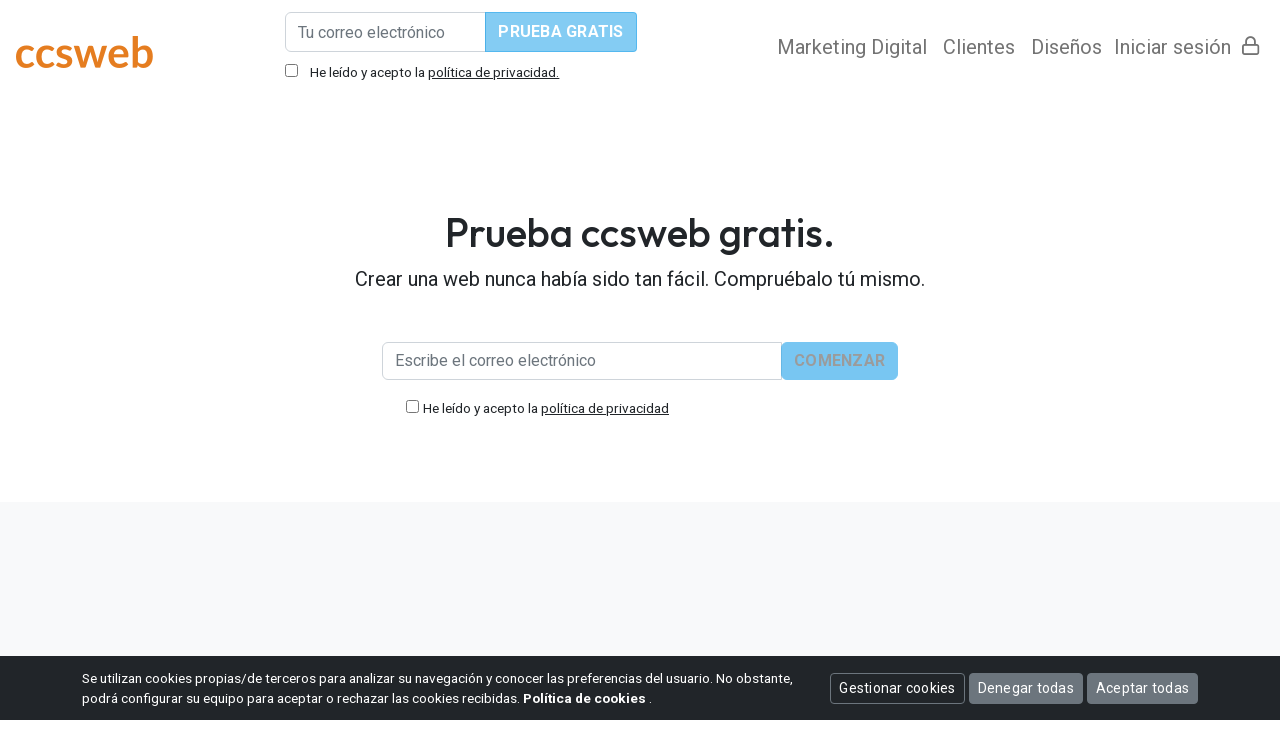

--- FILE ---
content_type: text/html; charset=UTF-8
request_url: https://ccsweb.es/pruebalo-gratis
body_size: 13848
content:
<!DOCTYPE html>
<html lang="es">
    <head>
      
        <!-- Required meta tags -->
        <meta charset="UTF-8">
        <meta name="viewport" content="width=device-width, initial-scale=1, shrink-to-fit=no">

        <meta property="og:site_name" content="ccsweb">
        <meta property="og:url" content="https://ccsweb.es">
        <meta property="og:title" content="Ccsweb. La nueva forma de crear páginas web." />
        <meta property="og:description" content="Nuestra plataforma permite a miles de personas crear un sitio web impactante y muy fácil de gestionar gracias a la inteligencia artificial." />
        <meta property="og:image:secure_url" itemprop="image" content="https://ccsweb.esbuild/img/brands/ccsweb/og/ccsweb.png">
        <meta property="og:image" itemprop="image" content="https://ccsweb.esbuild/img/brands/ccsweb/og/ccsweb.png">
        <meta property="og:image:alt" content="Ccsweb. La nueva forma de crear páginas web.">

        <meta property="og:type" content="website" />
        <meta property="og:updated_time" content="1546300861" />

        
        
        
        
        

        <!-- style CSS -->
        <link href="https://fonts.googleapis.com/css?family=Lato:400,700,900|Roboto:400,700" rel="stylesheet">
          <link rel="preconnect" href="https://fonts.googleapis.com">
          <link rel="preconnect" href="https://fonts.gstatic.com" crossorigin>
          <link href="https://fonts.googleapis.com/css2?family=Outfit:wght@200;300;400;500&display=swap" rel="stylesheet">

          <link href="//stackpath.bootstrapcdn.com/font-awesome/4.7.0/css/font-awesome.min.css" rel="stylesheet" integrity="sha384-wvfXpqpZZVQGK6TAh5PVlGOfQNHSoD2xbE+QkPxCAFlNEevoEH3Sl0sibVcOQVnN" crossorigin="anonymous">
          <link rel="stylesheet" href="https://use.fontawesome.com/releases/v5.13.0/css/all.css">
          <link rel="stylesheet" href="https://use.fontawesome.com/releases/v5.13.0/css/v4-shims.css">
          <link rel="stylesheet" href="https://cdnjs.cloudflare.com/ajax/libs/animate.css/4.1.1/animate.min.css"/>

        <!-- favicon -->
        <link rel="shortcut icon" href="build/img/brands/ccsweb/favicon.png" />


                
                
<!-- Global site tag (gtag.js) - Google Analytics -->
<script>
  window.dataLayer = window.dataLayer || [];
  function gtag(){dataLayer.push(arguments);}

  if(localStorage.getItem('consentMode')===null){
      gtag('consent', 'default', {
          'analytics_storage': 'denied', //analytics
          'personalization_storage':'denied',
          'ad_storage': 'denied', //marketing
          'ad_user_data': 'denied', //marketing V2
          'ad_personalization': 'denied', //marketing V2
          'wait_for_update': 500,

      });

  }else{
      gtag('consent', 'default',JSON.parse(localStorage.getItem('consentMode')));
  }

  _loadGtagScript()

  gtag('js', new Date());
  gtag('config', 'UA-128574670-3');
  
  function _loadGtagScript(){
      var gtagScript = document.createElement('script');
      gtagScript.async = true;
      gtagScript.src = 'https://www.googletagmanager.com/gtag/js?id=UA-128574670-3';
      var firstScript = document.getElementsByTagName('script')[0];
      firstScript.parentNode.insertBefore(gtagScript,firstScript);
  }
</script>

                
                
        <title>Ccsweb. La nueva forma de crear páginas web. </title>
                    <link rel="stylesheet" href="/build/532.8081137e.css"><link rel="stylesheet" href="/build/app.27e6ee52.css">

          </head>
    <body class=" siweb-home">

        
    <link itemprop="thumbnailUrl" href="https://ccsweb.esbuild/img/brands/ccsweb/og/ccsweb.png">
    <span itemprop="thumbnail" itemscope itemtype="http://schema.org/ImageObject">
    <link itemprop="url" href="https://ccsweb.esbuild/img/brands/ccsweb/og/ccsweb.png">
    </span>
        
            
                <!-- Modal -->
<div class="modal fade" id="modalInitSesion" tabindex="-1" role="dialog" aria-labelledby="exampleModalCenterTitle" aria-hidden="true">
    <div class="modal-dialog modal-dialog-centered" role="document">
        <div class="modal-content">
            <div class="modal-header">
                <h1 id="init1" class="modal-title d-block" id="exampleModalCenterTitle">Inicia sesión</h1>
                <h1 id="forget1" class="modal-title d-none" id="exampleModalCenterTitle">Solicitar contraseña</h1>

                <button type="button" class="btn-close" data-bs-dismiss="modal" aria-label="Close"></button>

            </div>
            <div class="modal-body p-5">

              <form id="init2" name="form-login" action="/login" method="post" class="login-form d-block">
  <input type="hidden" name="_token" value="f9f976a13cfded7cf55795b4da57.G7SqL8rDc6EswYrbyyUd-EdxANEBGZMLVFqLNuhYjjQ.aMD_ZI6JANRC-Oyu_Xx7yx40Z6tRYcN6JRi-DrltxgNW6_pNrLRDxE607Q" >
  <div class="alert alert-danger d-none error-message" role="alert"></div>
  <div class="mb-3">
    <label for="inputInitSession">Correo electrónico</label>
    <input type="email" name="user" class="form-control form-control-lg" id="inputInitSession"  aria-describedby="emailHelp" placeholder="nombre@tuemail.com" required>
  </div>
  <div class="form-group mb-3">
    <label for="inputInitSessionPass">Contraseña</label>
    <input type="password" name="password" class="form-control form-control-lg" id="inputInitSessionPass" placeholder="······">
  </div>
  <div class="d-grid gap-2 ">
    <button type="submit"  class="btn  btn-primary btn-block mb-3">Iniciar sesión</button>
    <a href="#forget" class="js-forget link d-block">¿Has olvidado la contraseña?</a>
  </div>

</form>
              <form id="resetpassword" action="/reset-password" method="post">
  <div id="forget2" class="d-none px-3">
    <p>Introduce la dirección de correo electrónico usada para crear tu cuenta.</p>

    <div class="alert alert-danger d-none error-message" role="alert"></div>
    <div class="alert alert-success  d-none success-message" role="alert"  >Enviado.</div>

    <div class="mb-3">
      <label for="inputInitSessionMail">Correo electrónico</label>
      <input type="email" name="email" class="form-control  form-control-lg" id="inputInitSessionMail" aria-describedby="emailHelp" placeholder="Enter email" required>
    </div>
    <input type="hidden" name="_token" value="37aff.5NODKIyhI9BuknhWOZZNRI1j_mvpj_92vm9f46ZAUgI.rOXZSbvTbuMM5TMRd8cMBeERyhyaw6sQ_wRqp8UHB02wodZe3cJ6qQWgFw" >
    <div class="d-grid gap-2 ">
      <button type="submit"  class="btn btn-primary mb-3">Enviar correo electrónico</button><br>
    </div>

    <a href="#init" class="js-volver link d-block">Volver</a>
  </div>
</form>
            </div>

        </div>
    </div>
</div>
                 <!-- Modal -->
<div class="modal fade" id="modalInitOptions"
     data-send='/demo'
     data-token="6b27936a0b07a54c5f9b30f38cd50f.XQ76fwgyDjhQNoiitAeOLrtSId3ufzxHdbmEbY4Ofl8.LkSKJ14ASG8UZb7Hgn23Y-k8Zp7cC0krG_XBHcw2LC1sOq0oawI3fwFU3Q"
     tabindex="-1" role="dialog"
     aria-labelledby="exampleModalCenterTitle"
     aria-hidden="true">

    <div class="modal-dialog modal-dialog-centered modal-3-options" role="document" style="max-width: 1800px;">
        <div class="modal-content">
            <div class="modal-header py-3">
                <button type="button" class="btn-close" data-bs-dismiss="modal" aria-label="Close"></button>

            </div>
            <div class="modal-body">

                <div class="siweb-inicio d-none d-sm-block">
                    <section class="block section-inicio pb-0 pt-0 mt-0" style="font-family: 'Roboto'">

                        <div class="container">

                            <div class="text-center" >
                                <h1 class="display-4">¿Cómo quieres crear tu página web?</h1>
                            </div>
                        </div>
                    </section>
                    <section class="block options py-0" >
                        <div class="container">
                            <div class="row">
                                <div class="col-12 col-sm-4">
                                    <a class="card px-lg-4 py-lg-4">

                                            <img src="/build/img/inicio/options1.png" class="img-fluid" alt="">
                                            <div class="card-body">
                                                <h2 class="card-title "><strong>Lo hacemos por ti</strong></h2>
                                                <p class="card-text mb-3" style="font-size: 1.25rem">Mediante unas sencillas preguntas sobre tu empresa creamos una página exclusiva para ti.</p>

                                                <button class="btn btn-primary " data-industry="ia">
                                                    <span>Comenzar</span>
                                                </button>

                                                <div class="js-error-option small text-danger mt-2 d-none">
                                                    Error en la opción seleccionada. <br> Elige otra opción o inténtalo de nuevo más tarde.
                                                </div>


                                        </div>

                                    </a>
                                </div>
                                <div class="col-12 col-sm-4">
                                    <a class="card px-lg-4 py-lg-4">
                                        <img src="/build/img/inicio/options2.png" class="img-fluid " alt="">
                                        <div class="card-body">
                                            <h2 class="card-title "><strong>Elige tu diseño</strong></h2>
                                            <p class="card-text mb-3" style="font-size: 1.25rem">Elige el diseño que mejor se adapte a tu negocio y modifícalo según tus necesidades.</p>

                                            <button class="btn btn-primary" data-industry="" >
                                                <span>Comenzar</span>
                                            </button>

                                            <div class="js-error-option small text-danger mt-2 d-none">
                                                Error en la opción seleccionada. <br> Elige otra opción o inténtalo de nuevo más tarde.
                                            </div>
                                        </div>

                                    </a>
                                </div>
                                <div class="col-12 col-sm-4">
                                    <a class="card px-lg-4  py-lg-4">
                                        <img src="/build/img/inicio/options3.png" class="img-fluid" alt="">

                                        <div class="card-body">
                                            <h2 class="card-title"><strong>Comienza desde 0</strong></h2>
                                            <p class="card-text mb-3" style="font-size: 1.25rem">Un lienzo en blanco para ti, con nuestro sistema de bloques tu web quedará siempre perfecta.</p>

                                            <button class="btn btn-primary" data-industry="start">
                                                <span>Comenzar</span>
                                            </button>

                                            <div class="js-error-option small text-danger mt-2 d-none">
                                                Error en la opción seleccionada. <br> Elige otra opción o inténtalo de nuevo más tarde.
                                            </div>

                                        </div>
                                    </a>
                                </div>
                            </div>

                        </div>

                    </section>

                </div>
                <div class="siweb-inicio d-block d-sm-none">
                    <h3>Hemos enviado tus datos de acceso a tu dirección de correo. </h3>
                    <h3>Para crear tu página web debes acceder desde un ordenador. </h3>
                </div>

            </div>

        </div>
    </div>
</div>
                <!-- Modal -->
<div class="modal fade" id="modalForgetPassword" tabindex="-1" role="dialog" aria-labelledby="exampleModalCenterTitle" aria-hidden="true">
    <div class="modal-dialog modal-dialog-centered" role="document">
        <div class="modal-content">
            <div class="modal-header">
                <h1 class="modal-title" id="exampleModalCenterTitle">Recuperar acceso a cuenta</h1>
                <button type="button" class="close" data-bs-dismiss="modal" aria-label="Close">
                    <span aria-hidden="true">&times;</span>
                </button>
            </div>
            <div class="modal-body">
                <p>Introduce tu nombre de usuario o la dirección de correo electrónico usada para crear tu cuenta.</p>

                <div class="form-group">
                    <label for="inputRecoverPass">Correo electrónico</label>
                    <input type="email" class="form-control" id="inputRecoverPass" aria-describedby="emailHelp" placeholder="Enter email" required>
                </div>

                <button type="submit"  class="btn btn-primary">Enviar correo electrónico</button>
            </div>

        </div>
    </div>
</div>
                  <!-- Modal -->
<div class="modal fade modal-prueba-gratis" id="modalpruebaGratisOptions" tabindex="-1" role="dialog" aria-labelledby="modalpruebaGratis" aria-hidden="true">
    <div class="modal-dialog modal-dialog-centered" role="document">
        <div class="modal-content">
            <div class="modal-header">
                <h2 class="display-5 modal-title mb-0">Crear una web nunca había sido tan fácil.</h2>

                <button type="button" class="close" data-bs-dismiss="modal" aria-label="Close">
                    <span aria-hidden="true">&times;</span>
                </button>
            </div>
            <div class="modal-body ">
                

<form  id="options-form-pop" class=" options text-center text-md-start" js-navbar-form action="/demo" method="post">


    <div class="input-group custom-checkbox demo-gratis mt-1">

       <input  type="email" name="email" class="form-control optionsEmail" placeholder="Tu correo electrónico" required>
       <div class="input-group-append">
           <button type="submit" class="btn btn-block btn-sm-inline  js-btn-showOptions ms-0" disabled>
               PRUEBA GRATIS
           </button>
       </div>
    </div>


    <div class="form-check custom-control custom-checkbox mt-0 ps-0">
        <input class="custom-control-input js-legal-checkbox" type="checkbox" id="customCheck-options-pop">
        <label class="custom-control-label small ms-2" for="customCheck-options-pop">
            <div class="d-none d-md-block">He leído y acepto la <a href="/politica-privacidad" class="link" target="_blank"  style="">política de privacidad.</a></div>
            <div class="d-block d-md-none">Acepto <a href="/politica-privacidad" class="link" target="_blank"  style="">política de privacidad.</a></div>
        </label>
    </div>

  <div class="text-warning  d-none error-message mt-4" role="alert"  >Se ha producido un error. Inténtalo de nuevo más tarde.</div>

</form>


            </div>
        </div>
    </div>
</div>

                                                    <!-- Modal -->
<div class="modal fade modal-prueba-gratis" id="modalpruebaGratis" tabindex="-1" role="dialog" aria-labelledby="modalpruebaGratis" aria-hidden="true">
    <div class="modal-dialog modal-dialog-centered" role="document">
        <div class="modal-content">
            <div class="modal-header" style="border-bottom: 0">


                <button type="button" class="btn-close close" data-bs-dismiss="modal" aria-label="Close">
                    <span aria-hidden="true"></span>
                </button>
            </div>
            <div class="modal-body pt-0 px-5 pb-5">
                <h2 class=" modal-title mb-5">Crear una web nunca había sido tan fácil.</h2>
                              <form id="demo" class="form-hero" action="/demo" method="post">

    <input  type="hidden" name="_token" value="852f9802af.yVNcIhTuA5IEBBIYgkTx4BdMNTphfQovg5IFObhG7v4.uhksekLcRcVAVyR9tD7IrUUicnlTCX9D7d5ASfp-vIz4Zwt1d9461VVmRw" >

    <input   type="hidden" name="industry" value="" >

    <div class="alert alert-danger d-none error-message" role="alert"></div>

    <div class="input-group mb-3">
        <input type="email" name="email" class="form-control" placeholder="Escribe el correo electrónico" required>
        <div class="input-group-append">

            <button type="submit" class="btn btn-primary" disabled>Comenzar</button>
        </div>
    </div>

    <div class="form-group">
        <div class="form-check custom-control custom-checkbox mt-1">
            <input class="custom-control-input js-legal-checkbox" type="checkbox" id="customCheck-modal-demo">
            <label class="custom-control-label small " for="customCheck-modal-demo">
                He leído y acepto la <a href="/politica-privacidad" class="link" target="_blank">política de privacidad</a>
            </label>
        </div>
    </div>

</form>
              
            </div>
        </div>
    </div>
</div>
                
            
            <!-- Modal -->
<div class="modal fade" id="cookies" tabindex="-1" role="dialog" aria-labelledby="cookies" aria-hidden="true">
    <div class="modal-dialog modal-dialog-centered modal-lg" role="document">
        <div class="modal-content">
            <div class="modal-header">
                <div class="modal-title h5" id="">Política de cookies <br> SIWEB PLANIFICACIÓN INTEGRAL WEB S.L.U.</div>
                <button type="button" class="btn btn-close close px-4" data-bs-dismiss="modal" aria-label="Close">
                </button>
            </div>
            <div class="modal-body ">
                <p>Este web utiliza cookies propias y de terceros para ofrecerle una mejor experiencia y servicio. Al navegar o utilizar nuestros servicios el usuario acepta el uso que hacemos de las cookies. Sin embargo, el usuario tiene la opción de impedir la generación de cookies y la eliminación de las mismas mediante la selección de la correspondiente opción en su navegador. En caso de bloquear el uso de cookies en su navegador es posible que algunos servicios o funcionalidades de la página web no estén disponibles.
                </p>
                <p><u>¿Qué es una cookie?</u></p>
                <p>Una cookie es un pequeño fragmento de texto que los sitios web envían al navegador y que se almacenan en el terminal del usuario, el cual puede ser un ordenador personal, un teléfono móvil, una tableta, etc. Estos archivos permiten que el sitio web recuerde información sobre su visita, como el idioma y las opciones preferidas, lo que puede facilitar su próxima visita y hacer que el sitio resulte más útil al personalizar su contenido. Las cookies desempeñan un papel muy importante, al mejorar la experiencia del uso de la web.</p>
                <p><u>¿Cómo se utilizan las cookies?</u></p>
                <p>Al navegar por este portal web el usuario está aceptando que se puedan instalar cookies en su terminal y que nos permiten conocer la siguiente información:</p>
                <ul>
                    <li><p>Información estadística del uso de la web.</p></li>
                    <li><p> El login del usuario para mantener la sesión activa en la web.</p></li>
                    <li><p>El formato de la web preferente en el acceso desde dispositivos móviles.</p></li>
                    <li><p>Las últimas búsquedas realizadas en los servicios de la web y datos de personalización de estos servicios.</p></li>
                    <li><p>Información sobre los anuncios que se muestran al usuario.</p></li>
                    <li><p>Información de las encuestas en las que ha participado el usuario.</p></li>
                    <li><p> Datos de la conexión con las redes sociales para los usuarios que acceden con su usuario de Facebook o Twitter.</p></li>
                    </p></li>
                </ul>
                <p><u>Consentimiento</u></p>
                <p>Le informamos que podemos utilizar cookies en su equipo siempre que usted haya dado previamente su consentimiento, salvo en los supuestos en los que las cookies sean necesarias para la navegación por la aplicación.</p>
                <p>A tal efecto, le indicamos que la utilización de las diferentes cookies por nuestra web nos permite distinguirle de otros usuarios, proporcionarle una mejor experiencia en el uso e identificar problemas para mejorar nuestra web. En el caso de que usted preste su

                    consentimiento, utilizaremos cookies que nos permitirán tener más información acerca de sus preferencias.</p>
                <p>Asimismo, le informamos de que las cookies que no son necesarias para el uso de nuestra web, puede bloquearlas o deshabilitarlas a través de la configuración de su navegador. Si las bloquea o deshabilita podrá seguir usando nuestra web, aunque el uso de algunos de sus servicios podrá ser limitado y por tanto su experiencia en nuestra web menos satisfactoria.</p>
                <p><u>Desactivación/activación y eliminación de cookies</u></p>
                <p>
                    Para restringir o bloquear las cookies, se hace a través de la configuración del navegador. Si no desea que los sitios web pongan ninguna cookie en su equipo, puede adaptar la configuración del navegador de modo que se le notifique antes de que se coloque ninguna cookie. De igual modo, puede adaptar la configuración de forma que el navegador rechace todas las cookies, o únicamente las cookies de terceros. También puede eliminar cualquiera de las cookies que ya se encuentren en el equipo. Tendrá que adaptar por separado la configuración de cada navegador y equipo que utilice.</p>
                <p>Tenga en cuenta que si no desea recibir cookies, ya no podremos garantizar que nuestro sitio web funcione debidamente. Puede que algunas funciones del sitio se pierdan y es posible que ya no pueda ver ciertos sitios web. Además, rechazar las cookies no significa que ya no vaya a ver anuncios publicitarios. Simplemente los anuncios no se ajustarán a sus intereses y se repetirán con más frecuencia.</p>
                <p>Para desactivar las cookies en el teléfono móvil, consulte el manual del dispositivo para obtener más información.</p>
                <p>Teniendo en cuenta la forma en la que funciona Internet y los sitios web, no siempre contamos con información de las cookies que colocan terceras partes a través de nuestro sitio web. Esto se aplica especialmente a casos en los que nuestra página web contiene lo que se denominan elementos integrados: textos, documentos, imágenes o breves películas que se almacenan en otra parte, pero se muestran en nuestro sitio web o a través del mismo.</p>
                <p><u>Tipos de cookies utilizadas</u></p>
                <p>Esta web utiliza tanto cookies temporales de sesión como cookies permanentes. Las cookies de sesión almacenan datos únicamente mientras el usuario accede a la web y las cookies permanentes almacenan los datos en el terminal para que sean accedidos y utilizados en más de una sesión.</p>
                <p>Según la finalidad para la que se traten los datos obtenidos a través de las cookies, el web puede utilizar:</p>
                <p>Cookies Técnicas: Son aquéllas que permiten al usuario la navegación a través de la página web o aplicación y la utilización de las diferentes opciones o servicios que en ella existen. Por ejemplo, controlar el tráfico y la comunicación de datos, identificar la sesión, acceder a las partes web de acceso restringido, recordar los elementos que integran un pedido, realizar la

                    solicitud de inscripción o participación en un evento, utilizar elementos de seguridad durante la navegación y almacenar contenidos para la difusión de videos o sonido.
                </p>
                <p>Cookies De Personalización: Son aquéllas que permiten al usuario acceder al servicio con algunas características de carácter general predefinidas en su terminal o que el propio usuario defina. Por ejemplo, el idioma, el tipo de navegador a través del cual accede al servicio, el diseño de contenidos seleccionado, geolocalización del terminal y la configuración regional desde donde se accede al servicio.</p>
                <p>Cookies Publicitarias: Son aquéllas que permiten la gestión eficaz de los espacios publicitarios que se han incluido en la página web o aplicación desde la que se presta el servicio. Permiten adecuar el contenido de la publicidad para que esta sea relevante para el usuario y para evitar mostrar anuncios que el usuario ya haya visto.</p>
                <p>Cookies De Análisis Estadístico: Son aquéllas que permiten realizar el seguimiento y análisis del comportamiento de los usuarios en los sitios web. La información recogida mediante este tipo de cookies se utiliza en la medición de la actividad de los sitios web, aplicación o plataforma y para la elaboración de perfiles de navegación de los usuarios de dichos sitios, con el fin de introducir mejoras en el servicio en función de los datos de uso que hacen los usuarios.</p>
                <p>Cookies De Terceros: En algunas páginas web se pueden instalar cookies de terceros que permiten gestionar y mejorar los servicios ofrecidos. Como por ejemplo, servicios estadísticos de Google Analytics y Comscore.</p>
                <p><u>¿Cómo administrar cookies en el navegador?</u></p>
                <p>El usuario tiene la opción de permitir, bloquear o eliminar las cookies instaladas en su equipo mediante la configuración de las opciones del navegador instalado en su terminal:</p>
                <p>Para ajustar los permisos relacionados con las cookies en el navegador Google Chrome:</p>
                <ul>
                    <li><p> Hacer clic en el menú situado en la barra de herramientas.</p></li>
                    <li><p> Seleccionar Configuración.</p></li>
                    <li><p> Hacer clic en Mostar opciones avanzadas.</p></li>
                    <li><p> En la sección "Privacidad" hacer clic en el botón Configuración de contenido.</p></li>
                    <li><p> En la sección de cookies se pueden configurar las opciones.</p></li>
                    <li><p><a target="_blank" href="https://support.google.com/chrome/answer/95647?hl=es"> Más información sobre Google Chrome</a></p></li>
                </ul>
                <p>Para ajustar los permisos relacionados con las cookies en el navegador Mozilla Firefox:</p>
                <ul>
                    <li><p>En la parte superior de la ventana de Firefox hacer clic en el menú Herramientas.</p></li>
                    <li><p>Seleccionar Opciones.</p></li>
                    <li><p>Seleccionar el panel Privacidad.</p></li>
                    <li><p>En la opción Firefox podrá elegir Usar una configuración personalizada para el historial
                        para configurar las opciones.</p></li>
                    <li><p><a href="https://support.mozilla.org/es/kb/cookies-informacion-que-los-sitios-web-guardan-en-" target="_blank">Más información sobre Mozilla Firefox</a></p></li>
                </ul>
                <p> Para ajustar los permisos relacionados con las cookies en el navegador Internet Explorer 9:</p>
                  <ul>
                    <li><p>En la parte superior de la ventana de Internet Explorer hacer clic en el menú Herramientas.</p></li>
                    <li><p>Seleccionar la pestaña de Seguridad y utilizar la opción Eliminar el historial de exploración para eliminar las cookies. Activar la casilla cookies y, a continuación, hacer clic en Eliminar.</p></li>
                    <li><p>Seleccionar la pestaña de Seguridad y acceder a Configuración. Mover el control deslizante totalmente hacia arriba para bloquear todas las cookies o totalmente hacia abajo para permitir todas las cookies. Tras ello, hacer clic en Aceptar.</p></li>
                    <li><p>Más información sobre Internet Explorer</p></li>
                </ul>
                <p><u>¿Por cuánto tiempo conservaremos tus datos?</u></p>
                <p>Los datos personales proporcionados se conservarán:</p>
                <ul>
                    <li><p>Mientras se mantenga la relación mercantil.</p></li>
                    <li><p>Hasta que no se solicite su supresión por el interesado.</p></li>
                    <li><p> Periodo a partir de la última confirmación de interés: 1 año.</p></li>

                </ul>
                <p><u>Notas adicionales</u></p>
                <p>Ni esta web ni sus representantes legales se hacen responsables ni del contenido ni de la veracidad de las políticas de privacidad que puedan tener los terceros mencionados en esta política de cookies.</p>
                <p>Los navegadores web son las herramientas encargadas de almacenar las cookies y desde este lugar debe efectuar su derecho a eliminación o desactivación de las mismas. Ni esta web ni sus representantes legales pueden garantizar la correcta o incorrecta manipulación de
                    las cookies por parte de los mencionados navegadores.</p>
                <p>En algunos casos es necesario instalar cookies para que el navegador no olvide su decisión de no aceptación de las mismas.</p>
                <p>En el caso de las cookies de Google Analytics, esta empresa almacena las cookies en servidores ubicados en Estados Unidos y se compromete a no compartirla con terceros, excepto en los

                    casos en los que sea necesario para el funcionamiento del sistema o cuando la ley obligue a tal efecto. Según Google no guarda su dirección IP. Google Inc. es una compañía adherida al Acuerdo de Puerto Seguro que garantiza que todos los datos transferidos serán tratados con un nivel de protección acorde a la normativa europea. Si desea información sobre el uso que Google da a las cookies <a target="_blank" href="https://developers.google.com/analytics?hl=es">le adjuntamos este otro enlace.</a></p>

            </div>



        </div>
    </div>
</div>
            <!-- Modal -->
<div class="modal fade" id="cookies-options" tabindex="-1" role="dialog" aria-labelledby="cookies-options" aria-hidden="true">
    <div class="modal-dialog modal-dialog-centered" role="document">
        <div class="modal-content">
            <div class="modal-header">
                <div class="modal-title text-15x fw-bold h5" id="">Configurar cookies</div>
                <button type="button" class="btn btn-close close px-4" data-bs-dismiss="modal" aria-label="Close">
                </button>
            </div>
            <div class="modal-body ">
                <p>
                    Utilizamos cookies para mejorar el funcionamiento de la web, elaborar informes estadísticos y
                    facilitar la carga de imágenes y vídeos. Puedes aceptar o configurar de forma personalizada su uso.
                </p>
                <div class="lead fw-bold mb-2" >Funcionales</div>
                <div class="form-check mb-4">
                    <input class="form-check-input"
                           type="checkbox"
                           id="necessary"
                           data-value="necessary"
                           checked
                           disabled>
                    <label class="form-check-label small " for="customCheck-ipad">
                        Las cookies funcionales son imprescindibles para que el sitio web funcione correctamente.
                        Esta categoría incluye cookies que garantizan funcionalidades básicas
                        y características de seguridad. No almacenan ninguna información personal.
                    </label>
                </div>
                <div class="lead fw-bold mb-2" >Analíticas</div>
                <div class="form-check mb-4">
                    <input class="form-check-input"
                           type="checkbox"
                           id="analytics"
                           data-value="analytics"
>
                    <label class="form-check-label small " for="customCheck-ipad">
                        Las cookies de analítica se utilizan específicamente para recopilar datos de análisis de la web.
                    </label>
                </div>
                <div class="lead fw-bold mb-2" >Publicitarias</div>
                <div class="form-check mb-4">
                    <input class="form-check-input"
                           type="checkbox"
                           id="marketing"
                           data-value="marketing"
                    >
                    <label class="form-check-label small " for="customCheck-ipad">
                        Son aquellas que recogen información sobre elecciones personales y las preferencias  de los usuarios.
                    </label>
                </div>
                <div class="lead fw-bold mb-2" >De terceros</div>
                <div class="form-check mb-4">
                    <input class="form-check-input"
                           type="checkbox"
                           id="thirdPartyCookies"
                           data-value="preferences"

                    >
                    <label class="form-check-label small " for="customCheck-ipad">
                        Se utilizan para la visualización de vídeos externos, compartir contenido en redes sociales,
                        traducciones u otros contenidos incrustados.
                    </label>
                </div>

            </div>
            <div class="modal-footer">
                <button type="button" class="btn btn-primary text-white btn-reset" id="js-cookies-personalized">Aceptar configuración</button>
            </div>

        </div>
    </div>
</div>


                
                            <nav class="navbar  navbar-expand-md fixed-top  navbar-light bg-white px-0  mx-0  bg-siweb-dark nav-class">
    <div class="container-fluid px-2 mx-2">
        <div class="d-flex justify-content-between align-items-center w-100">
            <div class="align-self-start align-self-md-center col-auto  px-0">
                <a class="navbar-brand me-0" href="/">
                    <h1 class="brand-name mb-0">
                        <img src="build/img/brands/ccsweb/ccsweb-logo.png" title="ccsweb" alt="ccsweb logo" style="max-width:200px">
                    </h1>
                </a>
            </div>
            <div class="align-self-end d-none d-md-block">
                <div class="navbar-form" data-nav-form>
            

<form  id="options-form-nav" class=" options text-center text-md-start" js-navbar-form action="/demo" method="post">


    <div class="input-group custom-checkbox demo-gratis mt-1">

       <input  type="email" name="email" class="form-control optionsEmail" placeholder="Tu correo electrónico" required>
       <div class="input-group-append">
           <button type="submit" class="btn btn-block btn-sm-inline btn-primary js-btn-showOptions ms-0" disabled>
               PRUEBA GRATIS
           </button>
       </div>
    </div>


    <div class="form-check custom-control custom-checkbox mt-0 ps-0">
        <input class="custom-control-input js-legal-checkbox" type="checkbox" id="customCheck-options-nav">
        <label class="custom-control-label small ms-2" for="customCheck-options-nav">
            <div class="d-none d-md-block">He leído y acepto la <a href="/politica-privacidad" class="link" target="_blank"  style="">política de privacidad.</a></div>
            <div class="d-block d-md-none">Acepto <a href="/politica-privacidad" class="link" target="_blank"  style="">política de privacidad.</a></div>
        </label>
    </div>

  <div class="text-warning  d-none error-message mt-4" role="alert"  >Se ha producido un error. Inténtalo de nuevo más tarde.</div>

</form>

        </div>
            </div>
            <div class="col-auto px-0 d-none d-md-block">
                <div class=" " id="">
                    <ul class="navbar-nav align-items-center collapse navbar-collapse">

                        <li class="nav-item">
                            <div class="nav-link" ><a class="link" href="https://publisiweb.com">Marketing Digital</a></div>
                        </li>


                        <li class="nav-item">
                            <div class="nav-link" ><a class="link" href="/clientes">Clientes</a></div>
                        </li>
                        <li class="nav-item">
                            <div class="nav-link" ><a class="link" href="/disenos">Diseños</a></div>
                        </li>
                                                                                                <li class="nav-item ms-0 d-none d-md-block">
                            <div class="nav-link px-1" ><a class="link" href="/login">Iniciar sesión <span class="icon-lock ps-1"></span></a></div>
                        </li>

                                                                                                


                    </ul>

                </div>
            </div>

            <div class="col-auto  navbar-dark px-0 d-block d-md-none">
                <button class="navbar-toggler px-1 ms-1" type="button" data-bs-toggle="collapse" data-bs-target="#navbarSupportedContent" aria-controls="navbarSupportedContent" aria-expanded="false" aria-label="Toggle navigation">
                    <span class="navbar-toggler-icon" style="color: white; font-size: 80%:"></span>
                </button>
            </div>

        </div>


        <div class="d-block d-md-none pt-3" style="margin: 0 auto">
            <div class="navbar-form" data-nav-form>
            

<form  id="options-form-nav" class=" options text-center text-md-start" js-navbar-form action="/demo" method="post">


    <div class="input-group custom-checkbox demo-gratis mt-1">

       <input  type="email" name="email" class="form-control optionsEmail" placeholder="Tu correo electrónico" required>
       <div class="input-group-append">
           <button type="submit" class="btn btn-block btn-sm-inline btn-primary js-btn-showOptions ms-0" disabled>
               PRUEBA GRATIS
           </button>
       </div>
    </div>


    <div class="form-check custom-control custom-checkbox mt-0 ps-0">
        <input class="custom-control-input js-legal-checkbox" type="checkbox" id="customCheck-options-nav">
        <label class="custom-control-label small ms-2" for="customCheck-options-nav">
            <div class="d-none d-md-block">He leído y acepto la <a href="/politica-privacidad" class="link" target="_blank"  style="">política de privacidad.</a></div>
            <div class="d-block d-md-none">Acepto <a href="/politica-privacidad" class="link" target="_blank"  style="">política de privacidad.</a></div>
        </label>
    </div>

  <div class="text-warning  d-none error-message mt-4" role="alert"  >Se ha producido un error. Inténtalo de nuevo más tarde.</div>

</form>

        </div>
        </div>


                            </div>


    <div class="collapse navbar-collapse" id="navbarSupportedContent">
        <ul class="navbar-nav align-items-center d-md-none pt-3 border-top" >
            

            <li class="nav-item">
                <div class="nav-link" ><a class="link" href="/clientes">Clientes</a></div>
            </li>
            <li class="nav-item">
                <div class="nav-link" ><a class="link" href="/disenos">Diseños</a></div>
            </li>
                                                <li class="nav-item ms-0 d-none d-md-block">
                <div class="nav-link px-1" ><a class="link" href="" data-bs-toggle="modal" data-bs-target="#modalInitSesion">Iniciar sesión <span class="icon-lock ps-1"></span></a></div>
            </li>
            
                                                


        </ul>

    </div>
    </div>



</nav>

            
        
        
            
<section class="block" style="margin-top: 5rem;">
    <div class="container">
            <div class="py-5  text-center">
                <h1 class="">Prueba ccsweb gratis.</h1>
                <p class="text-big" style="max-width: 40rem; margin: 0 auto;">Crear una web nunca había sido tan fácil. Compruébalo tú mismo.
                </p>
            </div>
    </div>
    <div class="container container-xs">

        <form id="demo" class="form-hero" action="/demo" method="post">

    <input  type="hidden" name="_token" value="9f33c171b206ff3.jmKY6tLtLRCq312XycEqRjgyxVr1Y5gciqhSi1e_PWo._SjosoTfa0fujGvy_7sTC2pcghnHF-1w5OQX-xWHbxi_Vs-9sd0UV_u9CA" >

    <input   type="hidden" name="industry" value="" >

    <div class="alert alert-danger d-none error-message" role="alert"></div>

    <div class="input-group mb-3">
        <input type="email" name="email" class="form-control" placeholder="Escribe el correo electrónico" required>
        <div class="input-group-append">

            <button type="submit" class="btn btn-primary" disabled>Comenzar</button>
        </div>
    </div>

    <div class="form-group">
        <div class="form-check custom-control custom-checkbox mt-1">
            <input class="custom-control-input js-legal-checkbox" type="checkbox" id="customCheck-home02">
            <label class="custom-control-label small " for="customCheck-home02">
                He leído y acepto la <a href="/politica-privacidad" class="link" target="_blank">política de privacidad</a>
            </label>
        </div>
    </div>

</form>


    </div>


</section>


<section class="block bg-light pt-9 ">


    <div class="container container-m viewport-checker invisible">
        <h2 class="display-4 text-center mb-6 mx-5 animated siwebUp faster element1">
            Crear una web nunca había sido tan fácil </h2>

        <div class="row" style="overflow: hidden">
            <div class="col-12 col-md-4">
                <div class="card  animated siwebUp faster element2" >
                    <div class="card-img d-flex align-items-center">
                        <img class="img-fluid" src="/build/img/iconos/icon4.png">
                    </div>
                    <div class="card-body text-center">
                        <h4><strong>Sistema de inteligencia artificial</strong></h4>
                        <p class="text"> Tu web profesional en 3 minutos. </p>
                    </div>
                </div>
            </div>
            <div class="col-12 col-md-4">
                <div class="card  animated siwebUp faster element3">
                    <div class="card-img d-flex align-items-center">
                        <img class="img-fluid" src="/build/img/iconos/icon8.png" >
                    </div>
                    <div class="card-body text-center">
                        <h4><strong>Potente plataforma todo en uno</strong></h4>
                        <p class="text"> Tus posibilidades no tienen límite. </p>
                    </div>
              </div>
            </div>
            <div class="col-12 col-md-4">
                <div class="card  animated siwebUp faster element4">
                    <div class="card-img d-flex align-items-center">
                        <img class="img-fluid" src="/build/img/iconos/icon9.png" >
                    </div>
                    <div class="card-body text-center">

                        <h4><strong>Centro de ayuda multiplataforma</strong></h4>
                        <p class="text"> Sácale todo el partido a tu sitio web.</p>
                    </div>
                </div>


        </div>
       </div>
                                    
                    
    </div>

</section>    
    <footer class="block block-footer bg-light  siweb-home" style="">
    <div class="container">
        <div class="row align-items-top">

            <div class="col-12 mb-4 col-sm-12 col-md d-flex align-items-center">
                <a class="navbar-brand mx-3" href="/">
                    <h2 class="brand-name mb-0">
                        <img src="build/img/brands/ccsweb/ccsweb-logo.png" title="ccsweb" alt="ccsweb logo">
                    </h2></a>

            </div>
            <div class="col-6 mb-4 col-sm-6 col-md">
                <p class="fw-bold mb-2">Producto</p>
                <p><a href="/caracteristicas">Características</a></p>
                <p><a href="/inspirate">Inspírate</a></p>
                <p><a href="/planes">Planes</a></p>
                <p><a href="/caracteristicas#posicionamiento-seo-avanzado">SEO</a></p>
                <p><a href="/pruebalo-gratis">Pruébalo gratis</a></p>
                <p><a  target="_blank" href="https://ecommerce.siweb.es">Descubre nuestra tienda</a></p>
            </div>
            <div class="col-6 mb-4 col-sm-6 col-md">
                <p class="fw-bold mb-2">Ayuda</p>
                <p><a target="_blank" href="https://ayudapanel.com/">Centro de ayuda</a></p>
                <p><a target="_blank" href="https://ayudapanel.com/temas-ayuda/primeros-pasos/primeros-pasos-panel.html">Primeros pasos</a></p>
                                <p><a href="https://ayudapanel.com/es/webinars">Webinars</a></p>
                            </div>
            <div class="col-6 mb-4 col-sm-6 col-md">
                <p class="fw-bold mb-2">Empresa</p>

                                <p><a href="/terminos-condiciones">Términos y condiciones</a></p>
                <p><a href="/politica-privacidad">Política de privacidad</a></p>
                <p><a href="/politica-devoluciones">Política de devoluciones</a></p>
                <p><a href="#" data-bs-toggle="modal" data-bs-target="#cookies" >Política de cookies</a></p>
                <p><a href="#" data-bs-toggle="modal" data-bs-target="#cookies-options" >Gestión de cookies</a></p>



            </div>
            <div class="col-6 mb-4 col-sm-6 col-md">
                <p class="fw-bold mb-2">Conecta con nosotros</p>
                                  <p><a href="/contacto">Contacta con nosotros</a></p>
                <p class="mb-2"><a href="tel:911095389">Llama al 911 095 389</a></p>


                                                                        

                                    <a class="link mt-3 d-block" href="" data-bs-toggle="modal" data-bs-target="#modalInitSesion">Iniciar sesión <span class="icon-lock"></span></a>
                

            </div>


        </div>
    </div>

</footer>

                    <script src="/build/runtime.0c0e68da.js" defer></script><script src="/build/852.6d8df830.js" defer></script><script src="/build/532.d056f358.js" defer></script><script src="/build/app.dfe50c6a.js" defer></script>
            <script src="https://cdnjs.cloudflare.com/ajax/libs/animejs/2.0.2/anime.min.js"></script>
            <script src="/build/504.fc510892.js" defer></script><script src="/build/core.7521e6fb.js" defer></script>
            <script src="/build/608.dfadaf68.js" defer></script><script src="/build/forms.de889098.js" defer></script>
                            <script src="/build/528.121a2e0e.js" defer></script><script src="/build/stripe_core.24fdf31f.js" defer></script>
                        <script src="/build/cookies.85a3592c.js" defer></script>
            <script src="/build/sliders.45210b6d.js" defer></script>


            
                        <script src="/build/form-nav-call.3f2cdf7a.js" defer></script>
            
            <!--La URL incluida es la parte que se ha de modificar -->

        
<div class="bg-dark cookies py-1" id="js-cookies-bar">
    <div class="container">
        <div class="row align-items-center">
            <div class="col-12 col-md">
                <p class="fg-white text-white my-2 text-center text-md-start small">
                    Se utilizan cookies propias/de terceros para analizar su navegación y conocer las preferencias del usuario.
                    No obstante, podrá configurar su equipo para aceptar o rechazar las cookies recibidas.
                    <a target="_blank"
                       href="#" data-bs-toggle="modal"
                       data-bs-target="#cookies"
                       class="text-decoration-none text-white fw-bold"
                    >
                        Política de cookies
                    </a>.

                    
                </p>

            </div>
            <div class="col-12 col-md-auto text-center text-md-end">
                <button class="btn btn-sm btn-outline-secondary text-white my-2 btn-reset "  data-bs-toggle="modal" data-bs-target="#cookies-options" >
                    <span class="d-none d-md-block">Gestionar cookies</span>
                    <span class="d-block d-md-none">Gestionar</span>
                </button>
                <button class="btn btn-sm btn-secondary text-white my-2 btn-reset"  id="js-cookie-decline"   >
                    <span class="d-none d-md-block">Denegar todas</span>
                    <span class="d-block d-md-none">Denegar</span>
                </button>
                <button class="btn btn-sm btn-secondary text-white my-2 btn-reset"   id="js-cookie-accept"  >
                    <span class="d-none d-md-block ">Aceptar todas</span>
                    <span class="d-block d-md-none">Aceptar</span>
                </button>
            </div>
        </div>

    </div>

</div>
          

    </body>

</html>


--- FILE ---
content_type: text/css
request_url: https://ccsweb.es/build/app.27e6ee52.css
body_size: 306007
content:
@charset "UTF-8";@import url(https://fonts.googleapis.com/css2?family=Open+Sans:wght@300;400;500;600&family=Titillium+Web:wght@300;400;600;700&display=swap);.slick-slider{box-sizing:border-box;-webkit-touch-callout:none;-ms-touch-action:pan-y;touch-action:pan-y;-webkit-user-select:none;-khtml-user-select:none;-moz-user-select:none;-ms-user-select:none;user-select:none;-webkit-tap-highlight-color:transparent}.slick-list,.slick-slider{display:block;position:relative}.slick-list{margin:0;overflow:hidden;padding:0}.slick-list:focus{outline:none}.slick-list.dragging{cursor:pointer;cursor:hand}.slick-slider .slick-list,.slick-slider .slick-track{-webkit-transform:translateZ(0);-moz-transform:translateZ(0);-ms-transform:translateZ(0);-o-transform:translateZ(0);transform:translateZ(0)}.slick-track{display:block;left:0;margin-left:auto;margin-right:auto;position:relative;top:0}.slick-track:after,.slick-track:before{content:"";display:table}.slick-track:after{clear:both}.slick-loading .slick-track{visibility:hidden}.slick-slide{display:none;float:left;height:100%;min-height:1px}[dir=rtl] .slick-slide{float:right}.slick-slide img{display:block}.slick-slide.slick-loading img{display:none}.slick-slide.dragging img{pointer-events:none}.slick-initialized .slick-slide{display:block}.slick-loading .slick-slide{visibility:hidden}.slick-vertical .slick-slide{border:1px solid transparent;display:block;height:auto}.slick-arrow.slick-hidden{display:none}.slick-loading .slick-list{background:#fff url(/build/images/ajax-loader.fb6f3c23.gif) 50% no-repeat}@font-face{font-family:slick;font-style:normal;font-weight:400;src:url(/build/fonts/slick.a4e97f5a.eot);src:url(/build/fonts/slick.a4e97f5a.eot?#iefix) format("embedded-opentype"),url(/build/fonts/slick.29518378.woff) format("woff"),url(/build/fonts/slick.c94f7671.ttf) format("truetype"),url(/build/images/slick.2630a3e3.svg#slick) format("svg")}.slick-next,.slick-prev{border:none;cursor:pointer;display:block;font-size:0;height:20px;line-height:0px;padding:0;position:absolute;top:50%;-webkit-transform:translateY(-50%);-ms-transform:translateY(-50%);transform:translateY(-50%);width:20px}.slick-next,.slick-next:focus,.slick-next:hover,.slick-prev,.slick-prev:focus,.slick-prev:hover{background:transparent;color:transparent;outline:none}.slick-next:focus:before,.slick-next:hover:before,.slick-prev:focus:before,.slick-prev:hover:before{opacity:1}.slick-next.slick-disabled:before,.slick-prev.slick-disabled:before{opacity:.25}.slick-next:before,.slick-prev:before{color:#fff;font-family:slick;font-size:20px;line-height:1;opacity:.75;-webkit-font-smoothing:antialiased;-moz-osx-font-smoothing:grayscale}.slick-prev{left:-25px}[dir=rtl] .slick-prev{left:auto;right:-25px}.slick-prev:before{content:"←"}[dir=rtl] .slick-prev:before{content:"→"}.slick-next{right:-25px}[dir=rtl] .slick-next{left:-25px;right:auto}.slick-next:before{content:"→"}[dir=rtl] .slick-next:before{content:"←"}.slick-dotted.slick-slider{margin-bottom:30px}.slick-dots{bottom:-25px;display:block;list-style:none;margin:0;padding:0;position:absolute;text-align:center;width:100%}.slick-dots li{display:inline-block;margin:0 5px;padding:0;position:relative}.slick-dots li,.slick-dots li button{cursor:pointer;height:20px;width:20px}.slick-dots li button{background:transparent;border:0;color:transparent;display:block;font-size:0;line-height:0px;outline:none;padding:5px}.slick-dots li button:focus,.slick-dots li button:hover{outline:none}.slick-dots li button:focus:before,.slick-dots li button:hover:before{opacity:1}.slick-dots li button:before{color:#000;content:"•";font-family:slick;font-size:6px;height:20px;left:0;line-height:20px;opacity:.25;position:absolute;text-align:center;top:0;width:20px;-webkit-font-smoothing:antialiased;-moz-osx-font-smoothing:grayscale}.slick-dots li.slick-active button:before{color:#000;opacity:.75}@font-face{font-family:swiper-icons;font-style:normal;font-weight:400;src:url("data:application/font-woff;charset=utf-8;base64, [base64]//wADZ2x5ZgAAAywAAADMAAAD2MHtryVoZWFkAAABbAAAADAAAAA2E2+eoWhoZWEAAAGcAAAAHwAAACQC9gDzaG10eAAAAigAAAAZAAAArgJkABFsb2NhAAAC0AAAAFoAAABaFQAUGG1heHAAAAG8AAAAHwAAACAAcABAbmFtZQAAA/gAAAE5AAACXvFdBwlwb3N0AAAFNAAAAGIAAACE5s74hXjaY2BkYGAAYpf5Hu/j+W2+MnAzMYDAzaX6QjD6/4//Bxj5GA8AuRwMYGkAPywL13jaY2BkYGA88P8Agx4j+/8fQDYfA1AEBWgDAIB2BOoAeNpjYGRgYNBh4GdgYgABEMnIABJzYNADCQAACWgAsQB42mNgYfzCOIGBlYGB0YcxjYGBwR1Kf2WQZGhhYGBiYGVmgAFGBiQQkOaawtDAoMBQxXjg/wEGPcYDDA4wNUA2CCgwsAAAO4EL6gAAeNpj2M0gyAACqxgGNWBkZ2D4/wMA+xkDdgAAAHjaY2BgYGaAYBkGRgYQiAHyGMF8FgYHIM3DwMHABGQrMOgyWDLEM1T9/w8UBfEMgLzE////P/5//f/V/xv+r4eaAAeMbAxwIUYmIMHEgKYAYjUcsDAwsLKxc3BycfPw8jEQA/[base64]/uznmfPFBNODM2K7MTQ45YEAZqGP81AmGGcF3iPqOop0r1SPTaTbVkfUe4HXj97wYE+yNwWYxwWu4v1ugWHgo3S1XdZEVqWM7ET0cfnLGxWfkgR42o2PvWrDMBSFj/IHLaF0zKjRgdiVMwScNRAoWUoH78Y2icB/yIY09An6AH2Bdu/UB+yxopYshQiEvnvu0dURgDt8QeC8PDw7Fpji3fEA4z/PEJ6YOB5hKh4dj3EvXhxPqH/SKUY3rJ7srZ4FZnh1PMAtPhwP6fl2PMJMPDgeQ4rY8YT6Gzao0eAEA409DuggmTnFnOcSCiEiLMgxCiTI6Cq5DZUd3Qmp10vO0LaLTd2cjN4fOumlc7lUYbSQcZFkutRG7g6JKZKy0RmdLY680CDnEJ+UMkpFFe1RN7nxdVpXrC4aTtnaurOnYercZg2YVmLN/d/gczfEimrE/fs/bOuq29Zmn8tloORaXgZgGa78yO9/cnXm2BpaGvq25Dv9S4E9+5SIc9PqupJKhYFSSl47+Qcr1mYNAAAAeNptw0cKwkAAAMDZJA8Q7OUJvkLsPfZ6zFVERPy8qHh2YER+3i/BP83vIBLLySsoKimrqKqpa2hp6+jq6RsYGhmbmJqZSy0sraxtbO3sHRydnEMU4uR6yx7JJXveP7WrDycAAAAAAAH//wACeNpjYGRgYOABYhkgZgJCZgZNBkYGLQZtIJsFLMYAAAw3ALgAeNolizEKgDAQBCchRbC2sFER0YD6qVQiBCv/H9ezGI6Z5XBAw8CBK/m5iQQVauVbXLnOrMZv2oLdKFa8Pjuru2hJzGabmOSLzNMzvutpB3N42mNgZGBg4GKQYzBhYMxJLMlj4GBgAYow/P/PAJJhLM6sSoWKfWCAAwDAjgbRAAB42mNgYGBkAIIbCZo5IPrmUn0hGA0AO8EFTQAA") format("woff")}:root{--swiper-theme-color:#007aff}.swiper-container{list-style:none;overflow:hidden;padding:0;position:relative;z-index:1}.swiper-container-vertical>.swiper-wrapper{flex-direction:column}.swiper-wrapper{box-sizing:content-box;display:flex;height:100%;position:relative;transition-property:transform;width:100%;z-index:1}.swiper-container-android .swiper-slide,.swiper-wrapper{transform:translateZ(0)}.swiper-container-multirow>.swiper-wrapper{flex-wrap:wrap}.swiper-container-multirow-column>.swiper-wrapper{flex-direction:column;flex-wrap:wrap}.swiper-container-free-mode>.swiper-wrapper{margin:0 auto;transition-timing-function:ease-out}.swiper-slide{flex-shrink:0;height:100%;position:relative;transition-property:transform;width:100%}.swiper-slide-invisible-blank{visibility:hidden}.swiper-container-autoheight,.swiper-container-autoheight .swiper-slide{height:auto}.swiper-container-autoheight .swiper-wrapper{align-items:flex-start;transition-property:transform,height}.swiper-container-3d{perspective:1200px}.swiper-container-3d .swiper-cube-shadow,.swiper-container-3d .swiper-slide,.swiper-container-3d .swiper-slide-shadow-bottom,.swiper-container-3d .swiper-slide-shadow-left,.swiper-container-3d .swiper-slide-shadow-right,.swiper-container-3d .swiper-slide-shadow-top,.swiper-container-3d .swiper-wrapper{transform-style:preserve-3d}.swiper-container-3d .swiper-slide-shadow-bottom,.swiper-container-3d .swiper-slide-shadow-left,.swiper-container-3d .swiper-slide-shadow-right,.swiper-container-3d .swiper-slide-shadow-top{height:100%;left:0;pointer-events:none;position:absolute;top:0;width:100%;z-index:10}.swiper-container-3d .swiper-slide-shadow-left{background-image:linear-gradient(270deg,rgba(0,0,0,.5),transparent)}.swiper-container-3d .swiper-slide-shadow-right{background-image:linear-gradient(90deg,rgba(0,0,0,.5),transparent)}.swiper-container-3d .swiper-slide-shadow-top{background-image:linear-gradient(0deg,rgba(0,0,0,.5),transparent)}.swiper-container-3d .swiper-slide-shadow-bottom{background-image:linear-gradient(180deg,rgba(0,0,0,.5),transparent)}.swiper-container-css-mode>.swiper-wrapper{overflow:auto;scrollbar-width:none;-ms-overflow-style:none}.swiper-container-css-mode>.swiper-wrapper::-webkit-scrollbar{display:none}.swiper-container-css-mode>.swiper-wrapper>.swiper-slide{scroll-snap-align:start start}.swiper-container-horizontal.swiper-container-css-mode>.swiper-wrapper{scroll-snap-type:x mandatory}.swiper-container-vertical.swiper-container-css-mode>.swiper-wrapper{scroll-snap-type:y mandatory}

/*!
 * Bootstrap  v5.2.3 (https://getbootstrap.com/)
 * Copyright 2011-2022 The Bootstrap Authors
 * Copyright 2011-2022 Twitter, Inc.
 * Licensed under MIT (https://github.com/twbs/bootstrap/blob/main/LICENSE)
 */:root{--bs-white:#fff;--bs-black:#000;--bs-gray-100:#f8f9fa;--bs-gray-200:#e9ecef;--bs-gray-300:#dee2e6;--bs-gray-400:#ced4da;--bs-gray-500:#adb5bd;--bs-gray-600:#6c757d;--bs-gray-700:#495057;--bs-gray-800:#343a40;--bs-gray-900:#212529;--bs-primary:#2fa8ec;--bs-secondary:#6c757d;--bs-success:#198754;--bs-info:#0dcaf0;--bs-warning:#ffc107;--bs-danger:#dc3545;--bs-light:#f8f9fa;--bs-dark:#212529;--bs-primary-rgb:47,168,236;--bs-secondary-rgb:108,117,125;--bs-success-rgb:25,135,84;--bs-info-rgb:13,202,240;--bs-warning-rgb:255,193,7;--bs-danger-rgb:220,53,69;--bs-light-rgb:248,249,250;--bs-dark-rgb:33,37,41;--bs-white-rgb:255,255,255;--bs-black-rgb:0,0,0;--bs-body-color-rgb:33,37,41;--bs-body-bg-rgb:255,255,255;--bs-font-sans-serif:system-ui,-apple-system,"Segoe UI",Roboto,"Helvetica Neue","Noto Sans","Liberation Sans",Arial,sans-serif,"Apple Color Emoji","Segoe UI Emoji","Segoe UI Symbol","Noto Color Emoji";--bs-font-monospace:SFMono-Regular,Menlo,Monaco,Consolas,"Liberation Mono","Courier New",monospace;--bs-gradient:linear-gradient(180deg,hsla(0,0%,100%,.15),hsla(0,0%,100%,0));--bs-body-font-family:var(--bs-font-sans-serif);--bs-body-font-size:1rem;--bs-body-font-weight:400;--bs-body-line-height:1.5;--bs-body-color:#212529;--bs-body-bg:#fff;--bs-border-width:1px;--bs-border-style:solid;--bs-border-color:#dee2e6;--bs-border-color-translucent:rgba(0,0,0,.175);--bs-border-radius:0.375rem;--bs-border-radius-sm:0.25rem;--bs-border-radius-lg:0.5rem;--bs-border-radius-xl:1rem;--bs-border-radius-2xl:2rem;--bs-border-radius-pill:50rem;--bs-link-color:#2fa8ec;--bs-link-hover-color:#2686bd;--bs-code-color:#d63384;--bs-highlight-bg:#fff3cd}*,:after,:before{box-sizing:border-box}@media (prefers-reduced-motion:no-preference){:root{scroll-behavior:smooth}}body{background-color:var(--bs-body-bg);color:var(--bs-body-color);font-family:var(--bs-body-font-family);font-size:var(--bs-body-font-size);font-weight:var(--bs-body-font-weight);line-height:var(--bs-body-line-height);text-align:var(--bs-body-text-align);-webkit-text-size-adjust:100%;-webkit-tap-highlight-color:rgba(0,0,0,0)}hr{border:0;border-top:1px solid;color:inherit;margin:1rem 0;opacity:.25}.h1,.h2,.h3,.h4,.h5,.h6,h1,h2,h3,h4,h5,h6{font-weight:500;line-height:1.2;margin-bottom:.5rem;margin-top:0}.h1,h1{font-size:calc(1.375rem + 1.5vw)}@media (min-width:1200px){.h1,h1{font-size:2.5rem}}.h2,h2{font-size:calc(1.325rem + .9vw)}@media (min-width:1200px){.h2,h2{font-size:2rem}}.h3,h3{font-size:calc(1.3rem + .6vw)}@media (min-width:1200px){.h3,h3{font-size:1.75rem}}.h4,h4{font-size:calc(1.275rem + .3vw)}@media (min-width:1200px){.h4,h4{font-size:1.5rem}}.h5,h5{font-size:1.25rem}.h6,h6{font-size:1rem}p{margin-bottom:1rem;margin-top:0}abbr[title]{cursor:help;text-decoration:underline dotted;text-decoration-skip-ink:none}address{font-style:normal;line-height:inherit;margin-bottom:1rem}ol,ul{padding-left:2rem}dl,ol,ul{margin-bottom:1rem;margin-top:0}ol ol,ol ul,ul ol,ul ul{margin-bottom:0}dt{font-weight:700}dd{margin-bottom:.5rem;margin-left:0}blockquote{margin:0 0 1rem}b,strong{font-weight:bolder}.small,small{font-size:.875em}.mark,mark{background-color:var(--bs-highlight-bg);padding:.1875em}sub,sup{font-size:.75em;line-height:0;position:relative;vertical-align:baseline}sub{bottom:-.25em}sup{top:-.5em}a{color:var(--bs-link-color);text-decoration:underline}a:hover{color:var(--bs-link-hover-color)}a:not([href]):not([class]),a:not([href]):not([class]):hover{color:inherit;text-decoration:none}code,kbd,pre,samp{font-family:var(--bs-font-monospace);font-size:1em}pre{display:block;font-size:.875em;margin-bottom:1rem;margin-top:0;overflow:auto}pre code{color:inherit;font-size:inherit;word-break:normal}code{color:var(--bs-code-color);font-size:.875em;word-wrap:break-word}a>code{color:inherit}kbd{background-color:var(--bs-body-color);border-radius:.25rem;color:var(--bs-body-bg);font-size:.875em;padding:.1875rem .375rem}kbd kbd{font-size:1em;padding:0}figure{margin:0 0 1rem}img,svg{vertical-align:middle}table{border-collapse:collapse;caption-side:bottom}caption{color:#6c757d;padding-bottom:.5rem;padding-top:.5rem;text-align:left}th{text-align:inherit;text-align:-webkit-match-parent}tbody,td,tfoot,th,thead,tr{border:0 solid;border-color:inherit}label{display:inline-block}button{border-radius:0}button:focus:not(:focus-visible){outline:0}button,input,optgroup,select,textarea{font-family:inherit;font-size:inherit;line-height:inherit;margin:0}button,select{text-transform:none}[role=button]{cursor:pointer}select{word-wrap:normal}select:disabled{opacity:1}[list]:not([type=date]):not([type=datetime-local]):not([type=month]):not([type=week]):not([type=time])::-webkit-calendar-picker-indicator{display:none!important}[type=button],[type=reset],[type=submit],button{-webkit-appearance:button}[type=button]:not(:disabled),[type=reset]:not(:disabled),[type=submit]:not(:disabled),button:not(:disabled){cursor:pointer}::-moz-focus-inner{border-style:none;padding:0}textarea{resize:vertical}fieldset{border:0;margin:0;min-width:0;padding:0}legend{float:left;font-size:calc(1.275rem + .3vw);line-height:inherit;margin-bottom:.5rem;padding:0;width:100%}@media (min-width:1200px){legend{font-size:1.5rem}}legend+*{clear:left}::-webkit-datetime-edit-day-field,::-webkit-datetime-edit-fields-wrapper,::-webkit-datetime-edit-hour-field,::-webkit-datetime-edit-minute,::-webkit-datetime-edit-month-field,::-webkit-datetime-edit-text,::-webkit-datetime-edit-year-field{padding:0}::-webkit-inner-spin-button{height:auto}[type=search]{-webkit-appearance:textfield;outline-offset:-2px}::-webkit-search-decoration{-webkit-appearance:none}::-webkit-color-swatch-wrapper{padding:0}::file-selector-button{-webkit-appearance:button;font:inherit}output{display:inline-block}iframe{border:0}summary{cursor:pointer;display:list-item}progress{vertical-align:baseline}[hidden]{display:none!important}.lead{font-size:1.25rem;font-weight:300}.display-1{font-size:calc(1.625rem + 4.5vw);font-weight:300;line-height:1.2}@media (min-width:1200px){.display-1{font-size:5rem}}.display-2{font-size:calc(1.575rem + 3.9vw);font-weight:300;line-height:1.2}@media (min-width:1200px){.display-2{font-size:4.5rem}}.display-3{font-size:calc(1.525rem + 3.3vw);font-weight:300;line-height:1.2}@media (min-width:1200px){.display-3{font-size:4rem}}.display-4{font-size:calc(1.475rem + 2.7vw);font-weight:300;line-height:1.2}@media (min-width:1200px){.display-4{font-size:3.5rem}}.display-5{font-size:calc(1.425rem + 2.1vw);font-weight:300;line-height:1.2}@media (min-width:1200px){.display-5{font-size:3rem}}.display-6{font-size:calc(1.375rem + 1.5vw);font-weight:300;line-height:1.2}@media (min-width:1200px){.display-6{font-size:2.5rem}}.list-inline,.list-unstyled{list-style:none;padding-left:0}.list-inline-item{display:inline-block}.list-inline-item:not(:last-child){margin-right:.5rem}.initialism{font-size:.875em;text-transform:uppercase}.blockquote{font-size:1.25rem;margin-bottom:1rem}.blockquote>:last-child{margin-bottom:0}.blockquote-footer{color:#6c757d;font-size:.875em;margin-bottom:1rem;margin-top:-1rem}.blockquote-footer:before{content:"— "}.img-fluid,.img-thumbnail{height:auto;max-width:100%}.img-thumbnail{background-color:#fff;border:1px solid var(--bs-border-color);border-radius:.375rem;padding:.25rem}.figure{display:inline-block}.figure-img{line-height:1;margin-bottom:.5rem}.figure-caption{color:#6c757d;font-size:.875em}.container,.container-fluid,.container-lg,.container-md,.container-sm,.container-xl,.container-xxl{--bs-gutter-x:1.5rem;--bs-gutter-y:0;margin-left:auto;margin-right:auto;padding-left:calc(var(--bs-gutter-x)*.5);padding-right:calc(var(--bs-gutter-x)*.5);width:100%}@media (min-width:576px){.container,.container-sm{max-width:540px}}@media (min-width:768px){.container,.container-md,.container-sm{max-width:720px}}@media (min-width:992px){.container,.container-lg,.container-md,.container-sm{max-width:960px}}@media (min-width:1200px){.container,.container-lg,.container-md,.container-sm,.container-xl{max-width:1140px}}@media (min-width:1400px){.container,.container-lg,.container-md,.container-sm,.container-xl,.container-xxl{max-width:1320px}}.row{--bs-gutter-x:1.5rem;--bs-gutter-y:0;display:flex;flex-wrap:wrap;margin-left:calc(var(--bs-gutter-x)*-.5);margin-right:calc(var(--bs-gutter-x)*-.5);margin-top:calc(var(--bs-gutter-y)*-1)}.row>*{flex-shrink:0;margin-top:var(--bs-gutter-y);max-width:100%;padding-left:calc(var(--bs-gutter-x)*.5);padding-right:calc(var(--bs-gutter-x)*.5);width:100%}.col{flex:1 0 0%}.row-cols-auto>*{flex:0 0 auto;width:auto}.row-cols-1>*{flex:0 0 auto;width:100%}.row-cols-2>*{flex:0 0 auto;width:50%}.row-cols-3>*{flex:0 0 auto;width:33.3333333333%}.row-cols-4>*{flex:0 0 auto;width:25%}.row-cols-5>*{flex:0 0 auto;width:20%}.row-cols-6>*{flex:0 0 auto;width:16.6666666667%}.col-auto{flex:0 0 auto;width:auto}.col-1{flex:0 0 auto;width:8.33333333%}.col-2{flex:0 0 auto;width:16.66666667%}.col-3{flex:0 0 auto;width:25%}.col-4{flex:0 0 auto;width:33.33333333%}.col-5{flex:0 0 auto;width:41.66666667%}.col-6{flex:0 0 auto;width:50%}.col-7{flex:0 0 auto;width:58.33333333%}.col-8{flex:0 0 auto;width:66.66666667%}.col-9{flex:0 0 auto;width:75%}.col-10{flex:0 0 auto;width:83.33333333%}.col-11{flex:0 0 auto;width:91.66666667%}.col-12,.collaborator .form-data #collaborator_password.row>.mb-3,.collaborator .form-data .design-formacion .theme-content #collaborator_password.row>.h2,.collaborator .form-data .design-formacion .theme-content #collaborator_password.row>h2,.design-formacion .theme-content .collaborator .form-data #collaborator_password.row>.h2,.design-formacion .theme-content .collaborator .form-data #collaborator_password.row>h2,.design-formacion .theme-content .kitdigital .form-data #collaborator_password.row>.h2,.design-formacion .theme-content .kitdigital .form-data #collaborator_password.row>h2,.kitdigital .form-data #collaborator_password.row>.mb-3,.kitdigital .form-data .design-formacion .theme-content #collaborator_password.row>.h2,.kitdigital .form-data .design-formacion .theme-content #collaborator_password.row>h2{flex:0 0 auto;width:100%}.offset-1{margin-left:8.33333333%}.offset-2{margin-left:16.66666667%}.offset-3{margin-left:25%}.offset-4{margin-left:33.33333333%}.offset-5{margin-left:41.66666667%}.offset-6{margin-left:50%}.offset-7{margin-left:58.33333333%}.offset-8{margin-left:66.66666667%}.offset-9{margin-left:75%}.offset-10{margin-left:83.33333333%}.offset-11{margin-left:91.66666667%}.g-0,.gx-0{--bs-gutter-x:0}.g-0,.gy-0{--bs-gutter-y:0}.g-1,.gx-1{--bs-gutter-x:0.25rem}.g-1,.gy-1{--bs-gutter-y:0.25rem}.g-2,.gx-2{--bs-gutter-x:0.5rem}.g-2,.gy-2{--bs-gutter-y:0.5rem}.g-3,.gx-3{--bs-gutter-x:1rem}.g-3,.gy-3{--bs-gutter-y:1rem}.g-4,.gx-4{--bs-gutter-x:1.5rem}.g-4,.gy-4{--bs-gutter-y:1.5rem}.g-5,.gx-5{--bs-gutter-x:3rem}.g-5,.gy-5{--bs-gutter-y:3rem}@media (min-width:576px){.col-sm{flex:1 0 0%}.row-cols-sm-auto>*{flex:0 0 auto;width:auto}.row-cols-sm-1>*{flex:0 0 auto;width:100%}.row-cols-sm-2>*{flex:0 0 auto;width:50%}.row-cols-sm-3>*{flex:0 0 auto;width:33.3333333333%}.row-cols-sm-4>*{flex:0 0 auto;width:25%}.row-cols-sm-5>*{flex:0 0 auto;width:20%}.row-cols-sm-6>*{flex:0 0 auto;width:16.6666666667%}.col-sm-auto{flex:0 0 auto;width:auto}.col-sm-1{flex:0 0 auto;width:8.33333333%}.col-sm-2{flex:0 0 auto;width:16.66666667%}.col-sm-3{flex:0 0 auto;width:25%}.col-sm-4{flex:0 0 auto;width:33.33333333%}.col-sm-5{flex:0 0 auto;width:41.66666667%}.col-sm-6{flex:0 0 auto;width:50%}.col-sm-7{flex:0 0 auto;width:58.33333333%}.col-sm-8{flex:0 0 auto;width:66.66666667%}.col-sm-9{flex:0 0 auto;width:75%}.col-sm-10{flex:0 0 auto;width:83.33333333%}.col-sm-11{flex:0 0 auto;width:91.66666667%}.col-sm-12{flex:0 0 auto;width:100%}.offset-sm-0{margin-left:0}.offset-sm-1{margin-left:8.33333333%}.offset-sm-2{margin-left:16.66666667%}.offset-sm-3{margin-left:25%}.offset-sm-4{margin-left:33.33333333%}.offset-sm-5{margin-left:41.66666667%}.offset-sm-6{margin-left:50%}.offset-sm-7{margin-left:58.33333333%}.offset-sm-8{margin-left:66.66666667%}.offset-sm-9{margin-left:75%}.offset-sm-10{margin-left:83.33333333%}.offset-sm-11{margin-left:91.66666667%}.g-sm-0,.gx-sm-0{--bs-gutter-x:0}.g-sm-0,.gy-sm-0{--bs-gutter-y:0}.g-sm-1,.gx-sm-1{--bs-gutter-x:0.25rem}.g-sm-1,.gy-sm-1{--bs-gutter-y:0.25rem}.g-sm-2,.gx-sm-2{--bs-gutter-x:0.5rem}.g-sm-2,.gy-sm-2{--bs-gutter-y:0.5rem}.g-sm-3,.gx-sm-3{--bs-gutter-x:1rem}.g-sm-3,.gy-sm-3{--bs-gutter-y:1rem}.g-sm-4,.gx-sm-4{--bs-gutter-x:1.5rem}.g-sm-4,.gy-sm-4{--bs-gutter-y:1.5rem}.g-sm-5,.gx-sm-5{--bs-gutter-x:3rem}.g-sm-5,.gy-sm-5{--bs-gutter-y:3rem}}@media (min-width:768px){.col-md{flex:1 0 0%}.row-cols-md-auto>*{flex:0 0 auto;width:auto}.row-cols-md-1>*{flex:0 0 auto;width:100%}.row-cols-md-2>*{flex:0 0 auto;width:50%}.row-cols-md-3>*{flex:0 0 auto;width:33.3333333333%}.row-cols-md-4>*{flex:0 0 auto;width:25%}.row-cols-md-5>*{flex:0 0 auto;width:20%}.row-cols-md-6>*{flex:0 0 auto;width:16.6666666667%}.col-md-auto{flex:0 0 auto;width:auto}.col-md-1{flex:0 0 auto;width:8.33333333%}.col-md-2{flex:0 0 auto;width:16.66666667%}.col-md-3{flex:0 0 auto;width:25%}.col-md-4{flex:0 0 auto;width:33.33333333%}.col-md-5{flex:0 0 auto;width:41.66666667%}.col-md-6,.collaborator .form-data #collaborator_password.row>.mb-3,.collaborator .form-data .design-formacion .theme-content #collaborator_password.row>.h2,.collaborator .form-data .design-formacion .theme-content #collaborator_password.row>h2,.design-formacion .theme-content .collaborator .form-data #collaborator_password.row>.h2,.design-formacion .theme-content .collaborator .form-data #collaborator_password.row>h2,.design-formacion .theme-content .kitdigital .form-data #collaborator_password.row>.h2,.design-formacion .theme-content .kitdigital .form-data #collaborator_password.row>h2,.kitdigital .form-data #collaborator_password.row>.mb-3,.kitdigital .form-data .design-formacion .theme-content #collaborator_password.row>.h2,.kitdigital .form-data .design-formacion .theme-content #collaborator_password.row>h2{flex:0 0 auto;width:50%}.col-md-7{flex:0 0 auto;width:58.33333333%}.col-md-8{flex:0 0 auto;width:66.66666667%}.col-md-9{flex:0 0 auto;width:75%}.col-md-10{flex:0 0 auto;width:83.33333333%}.col-md-11{flex:0 0 auto;width:91.66666667%}.col-md-12{flex:0 0 auto;width:100%}.offset-md-0{margin-left:0}.offset-md-1{margin-left:8.33333333%}.offset-md-2{margin-left:16.66666667%}.offset-md-3,.table-features.is-fixed .content-examples{margin-left:25%}.offset-md-4,.table-features.is-fixed .content-features{margin-left:33.33333333%}.offset-md-5{margin-left:41.66666667%}.offset-md-6{margin-left:50%}.offset-md-7{margin-left:58.33333333%}.offset-md-8{margin-left:66.66666667%}.offset-md-9{margin-left:75%}.offset-md-10{margin-left:83.33333333%}.offset-md-11{margin-left:91.66666667%}.g-md-0,.gx-md-0{--bs-gutter-x:0}.g-md-0,.gy-md-0{--bs-gutter-y:0}.g-md-1,.gx-md-1{--bs-gutter-x:0.25rem}.g-md-1,.gy-md-1{--bs-gutter-y:0.25rem}.g-md-2,.gx-md-2{--bs-gutter-x:0.5rem}.g-md-2,.gy-md-2{--bs-gutter-y:0.5rem}.g-md-3,.gx-md-3{--bs-gutter-x:1rem}.g-md-3,.gy-md-3{--bs-gutter-y:1rem}.g-md-4,.gx-md-4{--bs-gutter-x:1.5rem}.g-md-4,.gy-md-4{--bs-gutter-y:1.5rem}.g-md-5,.gx-md-5{--bs-gutter-x:3rem}.g-md-5,.gy-md-5{--bs-gutter-y:3rem}}@media (min-width:992px){.col-lg{flex:1 0 0%}.row-cols-lg-auto>*{flex:0 0 auto;width:auto}.row-cols-lg-1>*{flex:0 0 auto;width:100%}.row-cols-lg-2>*{flex:0 0 auto;width:50%}.row-cols-lg-3>*{flex:0 0 auto;width:33.3333333333%}.row-cols-lg-4>*{flex:0 0 auto;width:25%}.row-cols-lg-5>*{flex:0 0 auto;width:20%}.row-cols-lg-6>*{flex:0 0 auto;width:16.6666666667%}.col-lg-auto{flex:0 0 auto;width:auto}.col-lg-1{flex:0 0 auto;width:8.33333333%}.col-lg-2{flex:0 0 auto;width:16.66666667%}.col-lg-3{flex:0 0 auto;width:25%}.col-lg-4{flex:0 0 auto;width:33.33333333%}.col-lg-5{flex:0 0 auto;width:41.66666667%}.col-lg-6{flex:0 0 auto;width:50%}.col-lg-7{flex:0 0 auto;width:58.33333333%}.col-lg-8{flex:0 0 auto;width:66.66666667%}.col-lg-9{flex:0 0 auto;width:75%}.col-lg-10{flex:0 0 auto;width:83.33333333%}.col-lg-11{flex:0 0 auto;width:91.66666667%}.col-lg-12{flex:0 0 auto;width:100%}.offset-lg-0{margin-left:0}.offset-lg-1{margin-left:8.33333333%}.offset-lg-2{margin-left:16.66666667%}.offset-lg-3{margin-left:25%}.offset-lg-4{margin-left:33.33333333%}.offset-lg-5{margin-left:41.66666667%}.offset-lg-6{margin-left:50%}.offset-lg-7{margin-left:58.33333333%}.offset-lg-8{margin-left:66.66666667%}.offset-lg-9{margin-left:75%}.offset-lg-10{margin-left:83.33333333%}.offset-lg-11{margin-left:91.66666667%}.g-lg-0,.gx-lg-0{--bs-gutter-x:0}.g-lg-0,.gy-lg-0{--bs-gutter-y:0}.g-lg-1,.gx-lg-1{--bs-gutter-x:0.25rem}.g-lg-1,.gy-lg-1{--bs-gutter-y:0.25rem}.g-lg-2,.gx-lg-2{--bs-gutter-x:0.5rem}.g-lg-2,.gy-lg-2{--bs-gutter-y:0.5rem}.g-lg-3,.gx-lg-3{--bs-gutter-x:1rem}.g-lg-3,.gy-lg-3{--bs-gutter-y:1rem}.g-lg-4,.gx-lg-4{--bs-gutter-x:1.5rem}.g-lg-4,.gy-lg-4{--bs-gutter-y:1.5rem}.g-lg-5,.gx-lg-5{--bs-gutter-x:3rem}.g-lg-5,.gy-lg-5{--bs-gutter-y:3rem}}@media (min-width:1200px){.col-xl{flex:1 0 0%}.row-cols-xl-auto>*{flex:0 0 auto;width:auto}.row-cols-xl-1>*{flex:0 0 auto;width:100%}.row-cols-xl-2>*{flex:0 0 auto;width:50%}.row-cols-xl-3>*{flex:0 0 auto;width:33.3333333333%}.row-cols-xl-4>*{flex:0 0 auto;width:25%}.row-cols-xl-5>*{flex:0 0 auto;width:20%}.row-cols-xl-6>*{flex:0 0 auto;width:16.6666666667%}.col-xl-auto{flex:0 0 auto;width:auto}.col-xl-1{flex:0 0 auto;width:8.33333333%}.col-xl-2{flex:0 0 auto;width:16.66666667%}.col-xl-3{flex:0 0 auto;width:25%}.col-xl-4{flex:0 0 auto;width:33.33333333%}.col-xl-5{flex:0 0 auto;width:41.66666667%}.col-xl-6{flex:0 0 auto;width:50%}.col-xl-7{flex:0 0 auto;width:58.33333333%}.col-xl-8{flex:0 0 auto;width:66.66666667%}.col-xl-9{flex:0 0 auto;width:75%}.col-xl-10{flex:0 0 auto;width:83.33333333%}.col-xl-11{flex:0 0 auto;width:91.66666667%}.col-xl-12{flex:0 0 auto;width:100%}.offset-xl-0{margin-left:0}.offset-xl-1{margin-left:8.33333333%}.offset-xl-2{margin-left:16.66666667%}.offset-xl-3{margin-left:25%}.offset-xl-4{margin-left:33.33333333%}.offset-xl-5{margin-left:41.66666667%}.offset-xl-6{margin-left:50%}.offset-xl-7{margin-left:58.33333333%}.offset-xl-8{margin-left:66.66666667%}.offset-xl-9{margin-left:75%}.offset-xl-10{margin-left:83.33333333%}.offset-xl-11{margin-left:91.66666667%}.g-xl-0,.gx-xl-0{--bs-gutter-x:0}.g-xl-0,.gy-xl-0{--bs-gutter-y:0}.g-xl-1,.gx-xl-1{--bs-gutter-x:0.25rem}.g-xl-1,.gy-xl-1{--bs-gutter-y:0.25rem}.g-xl-2,.gx-xl-2{--bs-gutter-x:0.5rem}.g-xl-2,.gy-xl-2{--bs-gutter-y:0.5rem}.g-xl-3,.gx-xl-3{--bs-gutter-x:1rem}.g-xl-3,.gy-xl-3{--bs-gutter-y:1rem}.g-xl-4,.gx-xl-4{--bs-gutter-x:1.5rem}.g-xl-4,.gy-xl-4{--bs-gutter-y:1.5rem}.g-xl-5,.gx-xl-5{--bs-gutter-x:3rem}.g-xl-5,.gy-xl-5{--bs-gutter-y:3rem}}@media (min-width:1400px){.col-xxl{flex:1 0 0%}.row-cols-xxl-auto>*{flex:0 0 auto;width:auto}.row-cols-xxl-1>*{flex:0 0 auto;width:100%}.row-cols-xxl-2>*{flex:0 0 auto;width:50%}.row-cols-xxl-3>*{flex:0 0 auto;width:33.3333333333%}.row-cols-xxl-4>*{flex:0 0 auto;width:25%}.row-cols-xxl-5>*{flex:0 0 auto;width:20%}.row-cols-xxl-6>*{flex:0 0 auto;width:16.6666666667%}.col-xxl-auto{flex:0 0 auto;width:auto}.col-xxl-1{flex:0 0 auto;width:8.33333333%}.col-xxl-2{flex:0 0 auto;width:16.66666667%}.col-xxl-3{flex:0 0 auto;width:25%}.col-xxl-4{flex:0 0 auto;width:33.33333333%}.col-xxl-5{flex:0 0 auto;width:41.66666667%}.col-xxl-6{flex:0 0 auto;width:50%}.col-xxl-7{flex:0 0 auto;width:58.33333333%}.col-xxl-8{flex:0 0 auto;width:66.66666667%}.col-xxl-9{flex:0 0 auto;width:75%}.col-xxl-10{flex:0 0 auto;width:83.33333333%}.col-xxl-11{flex:0 0 auto;width:91.66666667%}.col-xxl-12{flex:0 0 auto;width:100%}.offset-xxl-0{margin-left:0}.offset-xxl-1{margin-left:8.33333333%}.offset-xxl-2{margin-left:16.66666667%}.offset-xxl-3{margin-left:25%}.offset-xxl-4{margin-left:33.33333333%}.offset-xxl-5{margin-left:41.66666667%}.offset-xxl-6{margin-left:50%}.offset-xxl-7{margin-left:58.33333333%}.offset-xxl-8{margin-left:66.66666667%}.offset-xxl-9{margin-left:75%}.offset-xxl-10{margin-left:83.33333333%}.offset-xxl-11{margin-left:91.66666667%}.g-xxl-0,.gx-xxl-0{--bs-gutter-x:0}.g-xxl-0,.gy-xxl-0{--bs-gutter-y:0}.g-xxl-1,.gx-xxl-1{--bs-gutter-x:0.25rem}.g-xxl-1,.gy-xxl-1{--bs-gutter-y:0.25rem}.g-xxl-2,.gx-xxl-2{--bs-gutter-x:0.5rem}.g-xxl-2,.gy-xxl-2{--bs-gutter-y:0.5rem}.g-xxl-3,.gx-xxl-3{--bs-gutter-x:1rem}.g-xxl-3,.gy-xxl-3{--bs-gutter-y:1rem}.g-xxl-4,.gx-xxl-4{--bs-gutter-x:1.5rem}.g-xxl-4,.gy-xxl-4{--bs-gutter-y:1.5rem}.g-xxl-5,.gx-xxl-5{--bs-gutter-x:3rem}.g-xxl-5,.gy-xxl-5{--bs-gutter-y:3rem}}.table{--bs-table-color:var(--bs-body-color);--bs-table-bg:transparent;--bs-table-border-color:var(--bs-border-color);--bs-table-accent-bg:transparent;--bs-table-striped-color:var(--bs-body-color);--bs-table-striped-bg:rgba(0,0,0,.05);--bs-table-active-color:var(--bs-body-color);--bs-table-active-bg:rgba(0,0,0,.1);--bs-table-hover-color:var(--bs-body-color);--bs-table-hover-bg:rgba(0,0,0,.075);border-color:var(--bs-table-border-color);color:var(--bs-table-color);margin-bottom:1rem;vertical-align:top;width:100%}.table>:not(caption)>*>*{background-color:var(--bs-table-bg);border-bottom-width:1px;box-shadow:inset 0 0 0 9999px var(--bs-table-accent-bg);padding:.5rem}.table>tbody{vertical-align:inherit}.table>thead{vertical-align:bottom}.table-group-divider{border-top:2px solid}.caption-top{caption-side:top}.table-sm>:not(caption)>*>*{padding:.25rem}.table-bordered>:not(caption)>*{border-width:1px 0}.table-bordered>:not(caption)>*>*{border-width:0 1px}.table-borderless>:not(caption)>*>*{border-bottom-width:0}.table-borderless>:not(:first-child){border-top-width:0}.table-striped-columns>:not(caption)>tr>:nth-child(2n),.table-striped>tbody>tr:nth-of-type(odd)>*{--bs-table-accent-bg:var(--bs-table-striped-bg);color:var(--bs-table-striped-color)}.table-active{--bs-table-accent-bg:var(--bs-table-active-bg);color:var(--bs-table-active-color)}.table-hover>tbody>tr:hover>*{--bs-table-accent-bg:var(--bs-table-hover-bg);color:var(--bs-table-hover-color)}.table-primary{--bs-table-color:#000;--bs-table-bg:#d5eefb;--bs-table-border-color:#c0d6e2;--bs-table-striped-bg:#cae2ee;--bs-table-striped-color:#000;--bs-table-active-bg:#c0d6e2;--bs-table-active-color:#000;--bs-table-hover-bg:#c5dce8;--bs-table-hover-color:#000}.table-primary,.table-secondary{border-color:var(--bs-table-border-color);color:var(--bs-table-color)}.table-secondary{--bs-table-color:#000;--bs-table-bg:#e2e3e5;--bs-table-border-color:#cbccce;--bs-table-striped-bg:#d7d8da;--bs-table-striped-color:#000;--bs-table-active-bg:#cbccce;--bs-table-active-color:#000;--bs-table-hover-bg:#d1d2d4;--bs-table-hover-color:#000}.table-success{--bs-table-color:#000;--bs-table-bg:#d1e7dd;--bs-table-border-color:#bcd0c7;--bs-table-striped-bg:#c7dbd2;--bs-table-striped-color:#000;--bs-table-active-bg:#bcd0c7;--bs-table-active-color:#000;--bs-table-hover-bg:#c1d6cc;--bs-table-hover-color:#000}.table-info,.table-success{border-color:var(--bs-table-border-color);color:var(--bs-table-color)}.table-info{--bs-table-color:#000;--bs-table-bg:#cff4fc;--bs-table-border-color:#badce3;--bs-table-striped-bg:#c5e8ef;--bs-table-striped-color:#000;--bs-table-active-bg:#badce3;--bs-table-active-color:#000;--bs-table-hover-bg:#bfe2e9;--bs-table-hover-color:#000}.table-warning{--bs-table-color:#000;--bs-table-bg:#fff3cd;--bs-table-border-color:#e6dbb9;--bs-table-striped-bg:#f2e7c3;--bs-table-striped-color:#000;--bs-table-active-bg:#e6dbb9;--bs-table-active-color:#000;--bs-table-hover-bg:#ece1be;--bs-table-hover-color:#000}.table-danger,.table-warning{border-color:var(--bs-table-border-color);color:var(--bs-table-color)}.table-danger{--bs-table-color:#000;--bs-table-bg:#f8d7da;--bs-table-border-color:#dfc2c4;--bs-table-striped-bg:#eccccf;--bs-table-striped-color:#000;--bs-table-active-bg:#dfc2c4;--bs-table-active-color:#000;--bs-table-hover-bg:#e5c7ca;--bs-table-hover-color:#000}.table-light{--bs-table-color:#000;--bs-table-bg:#f8f9fa;--bs-table-border-color:#dfe0e1;--bs-table-striped-bg:#ecedee;--bs-table-striped-color:#000;--bs-table-active-bg:#dfe0e1;--bs-table-active-color:#000;--bs-table-hover-bg:#e5e6e7;--bs-table-hover-color:#000}.table-dark,.table-light{border-color:var(--bs-table-border-color);color:var(--bs-table-color)}.table-dark{--bs-table-color:#fff;--bs-table-bg:#212529;--bs-table-border-color:#373b3e;--bs-table-striped-bg:#2c3034;--bs-table-striped-color:#fff;--bs-table-active-bg:#373b3e;--bs-table-active-color:#fff;--bs-table-hover-bg:#323539;--bs-table-hover-color:#fff}.table-responsive{overflow-x:auto;-webkit-overflow-scrolling:touch}@media (max-width:575.98px){.table-responsive-sm{overflow-x:auto;-webkit-overflow-scrolling:touch}}@media (max-width:767.98px){.table-responsive-md{overflow-x:auto;-webkit-overflow-scrolling:touch}}@media (max-width:991.98px){.table-responsive-lg{overflow-x:auto;-webkit-overflow-scrolling:touch}}@media (max-width:1199.98px){.table-responsive-xl{overflow-x:auto;-webkit-overflow-scrolling:touch}}@media (max-width:1399.98px){.table-responsive-xxl{overflow-x:auto;-webkit-overflow-scrolling:touch}}.form-label{margin-bottom:.5rem}.col-form-label{font-size:inherit;line-height:1.5;margin-bottom:0;padding-bottom:calc(.375rem + 1px);padding-top:calc(.375rem + 1px)}.col-form-label-lg{font-size:1.25rem;padding-bottom:calc(.5rem + 1px);padding-top:calc(.5rem + 1px)}.col-form-label-sm{font-size:.875rem;padding-bottom:calc(.25rem + 1px);padding-top:calc(.25rem + 1px)}.form-text{color:#6c757d;font-size:.875em;margin-top:.25rem}.form-control{appearance:none;background-clip:padding-box;background-color:#fff;border:1px solid #ced4da;border-radius:.375rem;color:#212529;display:block;font-size:1rem;font-weight:400;line-height:1.5;padding:.375rem .75rem;transition:border-color .15s ease-in-out,box-shadow .15s ease-in-out;width:100%}@media (prefers-reduced-motion:reduce){.form-control{transition:none}}.form-control[type=file]{overflow:hidden}.form-control[type=file]:not(:disabled):not([readonly]){cursor:pointer}.form-control:focus{background-color:#fff;border-color:#97d4f6;box-shadow:0 0 0 .25rem rgba(47,168,236,.25);color:#212529;outline:0}.form-control::-webkit-date-and-time-value{height:1.5em}.form-control::placeholder{color:#6c757d;opacity:1}.form-control:disabled{background-color:#e9ecef;opacity:1}.form-control::file-selector-button{background-color:#e9ecef;border:0 solid;border-color:inherit;border-inline-end-width:1px;border-radius:0;color:#212529;margin:-.375rem -.75rem;margin-inline-end:.75rem;padding:.375rem .75rem;pointer-events:none;transition:color .15s ease-in-out,background-color .15s ease-in-out,border-color .15s ease-in-out,box-shadow .15s ease-in-out}@media (prefers-reduced-motion:reduce){.form-control::file-selector-button{transition:none}}.form-control:hover:not(:disabled):not([readonly])::file-selector-button{background-color:#dde0e3}.form-control-plaintext{background-color:transparent;border:solid transparent;border-width:1px 0;color:#212529;display:block;line-height:1.5;margin-bottom:0;padding:.375rem 0;width:100%}.form-control-plaintext:focus{outline:0}.form-control-plaintext.form-control-lg,.form-control-plaintext.form-control-sm,.form-footer .form-control-plaintext.form-control,.nav-siweb .form-control-plaintext.form-control{padding-left:0;padding-right:0}.form-control-sm,.form-footer .form-control,.nav-siweb .form-control{border-radius:.25rem;font-size:.875rem;min-height:calc(1.5em + .5rem + 2px);padding:.25rem .5rem}.form-control-sm::file-selector-button,.form-footer .form-control::file-selector-button,.nav-siweb .form-control::file-selector-button{margin:-.25rem -.5rem;margin-inline-end:.5rem;padding:.25rem .5rem}.form-control-lg{border-radius:.5rem;font-size:1.25rem;min-height:calc(1.5em + 1rem + 2px);padding:.5rem 1rem}.form-control-lg::file-selector-button{margin:-.5rem -1rem;margin-inline-end:1rem;padding:.5rem 1rem}textarea.form-control{min-height:calc(1.5em + .75rem + 2px)}.form-footer textarea.form-control,.nav-siweb textarea.form-control,textarea.form-control-sm{min-height:calc(1.5em + .5rem + 2px)}textarea.form-control-lg{min-height:calc(1.5em + 1rem + 2px)}.form-control-color{height:calc(1.5em + .75rem + 2px);padding:.375rem;width:3rem}.form-control-color:not(:disabled):not([readonly]){cursor:pointer}.form-control-color::-moz-color-swatch{border:0!important;border-radius:.375rem}.form-control-color::-webkit-color-swatch{border-radius:.375rem}.form-control-color.form-control-sm,.form-footer .form-control-color.form-control,.nav-siweb .form-control-color.form-control{height:calc(1.5em + .5rem + 2px)}.form-control-color.form-control-lg{height:calc(1.5em + 1rem + 2px)}.form-select{display:block;padding:.375rem 2.25rem .375rem .75rem;width:100%;-moz-padding-start:calc(.75rem - 3px);appearance:none;background-color:#fff;background-image:url("data:image/svg+xml;charset=utf-8,%3Csvg xmlns='http://www.w3.org/2000/svg' viewBox='0 0 16 16'%3E%3Cpath fill='none' stroke='%23343a40' stroke-linecap='round' stroke-linejoin='round' stroke-width='2' d='m2 5 6 6 6-6'/%3E%3C/svg%3E");background-position:right .75rem center;background-repeat:no-repeat;background-size:16px 12px;border:1px solid #ced4da;border-radius:.375rem;color:#212529;font-size:1rem;font-weight:400;line-height:1.5;transition:border-color .15s ease-in-out,box-shadow .15s ease-in-out}@media (prefers-reduced-motion:reduce){.form-select{transition:none}}.form-select:focus{border-color:#97d4f6;box-shadow:0 0 0 .25rem rgba(47,168,236,.25);outline:0}.form-select[multiple],.form-select[size]:not([size="1"]){background-image:none;padding-right:.75rem}.form-select:disabled{background-color:#e9ecef}.form-select:-moz-focusring{color:transparent;text-shadow:0 0 0 #212529}.form-select-sm{border-radius:.25rem;font-size:.875rem;padding-bottom:.25rem;padding-left:.5rem;padding-top:.25rem}.form-select-lg{border-radius:.5rem;font-size:1.25rem;padding-bottom:.5rem;padding-left:1rem;padding-top:.5rem}.form-check{display:block;margin-bottom:.125rem;min-height:1.5rem;padding-left:1.5em}.form-check .form-check-input{float:left;margin-left:-1.5em}.form-check-reverse{padding-left:0;padding-right:1.5em;text-align:right}.form-check-reverse .form-check-input{float:right;margin-left:0;margin-right:-1.5em}.form-check-input{appearance:none;background-color:#fff;background-position:50%;background-repeat:no-repeat;background-size:contain;border:1px solid rgba(0,0,0,.25);height:1em;margin-top:.25em;print-color-adjust:exact;vertical-align:top;width:1em}.form-check-input[type=checkbox]{border-radius:.25em}.form-check-input[type=radio]{border-radius:50%}.form-check-input:active{filter:brightness(90%)}.form-check-input:focus{border-color:#97d4f6;box-shadow:0 0 0 .25rem rgba(47,168,236,.25);outline:0}.form-check-input:checked{background-color:#2fa8ec;border-color:#2fa8ec}.form-check-input:checked[type=checkbox]{background-image:url("data:image/svg+xml;charset=utf-8,%3Csvg xmlns='http://www.w3.org/2000/svg' viewBox='0 0 20 20'%3E%3Cpath fill='none' stroke='%23fff' stroke-linecap='round' stroke-linejoin='round' stroke-width='3' d='m6 10 3 3 6-6'/%3E%3C/svg%3E")}.form-check-input:checked[type=radio]{background-image:url("data:image/svg+xml;charset=utf-8,%3Csvg xmlns='http://www.w3.org/2000/svg' viewBox='-4 -4 8 8'%3E%3Ccircle r='2' fill='%23fff'/%3E%3C/svg%3E")}.form-check-input[type=checkbox]:indeterminate{background-color:#2fa8ec;background-image:url("data:image/svg+xml;charset=utf-8,%3Csvg xmlns='http://www.w3.org/2000/svg' viewBox='0 0 20 20'%3E%3Cpath fill='none' stroke='%23fff' stroke-linecap='round' stroke-linejoin='round' stroke-width='3' d='M6 10h8'/%3E%3C/svg%3E");border-color:#2fa8ec}.form-check-input:disabled{filter:none;opacity:.5;pointer-events:none}.form-check-input:disabled~.form-check-label,.form-check-input[disabled]~.form-check-label{cursor:default;opacity:.5}.form-switch{padding-left:2.5em}.form-switch .form-check-input{background-image:url("data:image/svg+xml;charset=utf-8,%3Csvg xmlns='http://www.w3.org/2000/svg' viewBox='-4 -4 8 8'%3E%3Ccircle r='3' fill='rgba(0, 0, 0, 0.25)'/%3E%3C/svg%3E");background-position:0;border-radius:2em;margin-left:-2.5em;transition:background-position .15s ease-in-out;width:2em}@media (prefers-reduced-motion:reduce){.form-switch .form-check-input{transition:none}}.form-switch .form-check-input:focus{background-image:url("data:image/svg+xml;charset=utf-8,%3Csvg xmlns='http://www.w3.org/2000/svg' viewBox='-4 -4 8 8'%3E%3Ccircle r='3' fill='%2397d4f6'/%3E%3C/svg%3E")}.form-switch .form-check-input:checked{background-image:url("data:image/svg+xml;charset=utf-8,%3Csvg xmlns='http://www.w3.org/2000/svg' viewBox='-4 -4 8 8'%3E%3Ccircle r='3' fill='%23fff'/%3E%3C/svg%3E");background-position:100%}.form-switch.form-check-reverse{padding-left:0;padding-right:2.5em}.form-switch.form-check-reverse .form-check-input{margin-left:0;margin-right:-2.5em}.form-check-inline{display:inline-block;margin-right:1rem}.btn-check{position:absolute;clip:rect(0,0,0,0);pointer-events:none}.btn-check:disabled+.btn,.btn-check[disabled]+.btn{filter:none;opacity:.65;pointer-events:none}.form-range{appearance:none;background-color:transparent;height:1.5rem;padding:0;width:100%}.form-range:focus{outline:0}.form-range:focus::-webkit-slider-thumb{box-shadow:0 0 0 1px #fff,0 0 0 .25rem rgba(47,168,236,.25)}.form-range:focus::-moz-range-thumb{box-shadow:0 0 0 1px #fff,0 0 0 .25rem rgba(47,168,236,.25)}.form-range::-moz-focus-outer{border:0}.form-range::-webkit-slider-thumb{appearance:none;background-color:#2fa8ec;border:0;border-radius:1rem;height:1rem;margin-top:-.25rem;transition:background-color .15s ease-in-out,border-color .15s ease-in-out,box-shadow .15s ease-in-out;width:1rem}@media (prefers-reduced-motion:reduce){.form-range::-webkit-slider-thumb{transition:none}}.form-range::-webkit-slider-thumb:active{background-color:#c1e5f9}.form-range::-webkit-slider-runnable-track{background-color:#dee2e6;border-color:transparent;border-radius:1rem;color:transparent;cursor:pointer;height:.5rem;width:100%}.form-range::-moz-range-thumb{appearance:none;background-color:#2fa8ec;border:0;border-radius:1rem;height:1rem;transition:background-color .15s ease-in-out,border-color .15s ease-in-out,box-shadow .15s ease-in-out;width:1rem}@media (prefers-reduced-motion:reduce){.form-range::-moz-range-thumb{transition:none}}.form-range::-moz-range-thumb:active{background-color:#c1e5f9}.form-range::-moz-range-track{background-color:#dee2e6;border-color:transparent;border-radius:1rem;color:transparent;cursor:pointer;height:.5rem;width:100%}.form-range:disabled{pointer-events:none}.form-range:disabled::-webkit-slider-thumb{background-color:#adb5bd}.form-range:disabled::-moz-range-thumb{background-color:#adb5bd}.form-floating{position:relative}.form-floating>.form-control,.form-floating>.form-control-plaintext,.form-floating>.form-select{height:calc(3.5rem + 2px);line-height:1.25}.form-floating>label{border:1px solid transparent;height:100%;left:0;overflow:hidden;padding:1rem .75rem;pointer-events:none;position:absolute;text-align:start;text-overflow:ellipsis;top:0;transform-origin:0 0;transition:opacity .1s ease-in-out,transform .1s ease-in-out;white-space:nowrap;width:100%}@media (prefers-reduced-motion:reduce){.form-floating>label{transition:none}}.form-floating>.form-control,.form-floating>.form-control-plaintext{padding:1rem .75rem}.form-floating>.form-control-plaintext::placeholder,.form-floating>.form-control::placeholder{color:transparent}.form-floating>.form-control-plaintext:focus,.form-floating>.form-control-plaintext:not(:placeholder-shown),.form-floating>.form-control:focus,.form-floating>.form-control:not(:placeholder-shown){padding-bottom:.625rem;padding-top:1.625rem}.form-floating>.form-control-plaintext:-webkit-autofill,.form-floating>.form-control:-webkit-autofill{padding-bottom:.625rem;padding-top:1.625rem}.form-floating>.form-select{padding-bottom:.625rem;padding-top:1.625rem}.form-floating>.form-control-plaintext~label,.form-floating>.form-control:focus~label,.form-floating>.form-control:not(:placeholder-shown)~label,.form-floating>.form-select~label{opacity:.65;transform:scale(.85) translateY(-.5rem) translateX(.15rem)}.form-floating>.form-control:-webkit-autofill~label{opacity:.65;transform:scale(.85) translateY(-.5rem) translateX(.15rem)}.form-floating>.form-control-plaintext~label{border-width:1px 0}.input-group{align-items:stretch;display:flex;flex-wrap:wrap;position:relative;width:100%}.input-group>.form-control,.input-group>.form-floating,.input-group>.form-select{flex:1 1 auto;min-width:0;position:relative;width:1%}.input-group>.form-control:focus,.input-group>.form-floating:focus-within,.input-group>.form-select:focus{z-index:5}.input-group .btn{position:relative;z-index:2}.input-group .btn:focus{z-index:5}.input-group-text{align-items:center;background-color:#e9ecef;border:1px solid #ced4da;border-radius:.375rem;color:#212529;display:flex;font-size:1rem;font-weight:400;line-height:1.5;padding:.375rem .75rem;text-align:center;white-space:nowrap}.input-group-lg>.btn,.input-group-lg>.form-control,.input-group-lg>.form-select,.input-group-lg>.input-group-text{border-radius:.5rem;font-size:1.25rem;padding:.5rem 1rem}.input-group-sm>.btn,.input-group-sm>.form-control,.input-group-sm>.form-select,.input-group-sm>.input-group-text{border-radius:.25rem;font-size:.875rem;padding:.25rem .5rem}.input-group-lg>.form-select,.input-group-sm>.form-select{padding-right:3rem}.input-group.has-validation>.dropdown-toggle:nth-last-child(n+4),.input-group.has-validation>.form-floating:nth-last-child(n+3)>.form-control,.input-group.has-validation>.form-floating:nth-last-child(n+3)>.form-select,.input-group.has-validation>:nth-last-child(n+3):not(.dropdown-toggle):not(.dropdown-menu):not(.form-floating),.input-group:not(.has-validation)>.dropdown-toggle:nth-last-child(n+3),.input-group:not(.has-validation)>.form-floating:not(:last-child)>.form-control,.input-group:not(.has-validation)>.form-floating:not(:last-child)>.form-select,.input-group:not(.has-validation)>:not(:last-child):not(.dropdown-toggle):not(.dropdown-menu):not(.form-floating){border-bottom-right-radius:0;border-top-right-radius:0}.input-group>:not(:first-child):not(.dropdown-menu):not(.valid-tooltip):not(.valid-feedback):not(.invalid-tooltip):not(.invalid-feedback){border-bottom-left-radius:0;border-top-left-radius:0;margin-left:-1px}.input-group>.form-floating:not(:first-child)>.form-control,.input-group>.form-floating:not(:first-child)>.form-select{border-bottom-left-radius:0;border-top-left-radius:0}.valid-feedback{color:#198754;display:none;font-size:.875em;margin-top:.25rem;width:100%}.valid-tooltip{background-color:rgba(25,135,84,.9);border-radius:.375rem;color:#fff;display:none;font-size:.875rem;margin-top:.1rem;max-width:100%;padding:.25rem .5rem;position:absolute;top:100%;z-index:5}.is-valid~.valid-feedback,.is-valid~.valid-tooltip,.was-validated :valid~.valid-feedback,.was-validated :valid~.valid-tooltip{display:block}.form-control.is-valid,.was-validated .form-control:valid{background-image:url("data:image/svg+xml;charset=utf-8,%3Csvg xmlns='http://www.w3.org/2000/svg' viewBox='0 0 8 8'%3E%3Cpath fill='%23198754' d='M2.3 6.73.6 4.53c-.4-1.04.46-1.4 1.1-.8l1.1 1.4 3.4-3.8c.6-.63 1.6-.27 1.2.7l-4 4.6c-.43.5-.8.4-1.1.1'/%3E%3C/svg%3E");background-position:right calc(.375em + .1875rem) center;background-repeat:no-repeat;background-size:calc(.75em + .375rem) calc(.75em + .375rem);border-color:#198754;padding-right:calc(1.5em + .75rem)}.form-control.is-valid:focus,.was-validated .form-control:valid:focus{border-color:#198754;box-shadow:0 0 0 .25rem rgba(25,135,84,.25)}.was-validated textarea.form-control:valid,textarea.form-control.is-valid{background-position:top calc(.375em + .1875rem) right calc(.375em + .1875rem);padding-right:calc(1.5em + .75rem)}.form-select.is-valid,.was-validated .form-select:valid{border-color:#198754}.form-select.is-valid:not([multiple]):not([size]),.form-select.is-valid:not([multiple])[size="1"],.was-validated .form-select:valid:not([multiple]):not([size]),.was-validated .form-select:valid:not([multiple])[size="1"]{background-image:url("data:image/svg+xml;charset=utf-8,%3Csvg xmlns='http://www.w3.org/2000/svg' viewBox='0 0 16 16'%3E%3Cpath fill='none' stroke='%23343a40' stroke-linecap='round' stroke-linejoin='round' stroke-width='2' d='m2 5 6 6 6-6'/%3E%3C/svg%3E"),url("data:image/svg+xml;charset=utf-8,%3Csvg xmlns='http://www.w3.org/2000/svg' viewBox='0 0 8 8'%3E%3Cpath fill='%23198754' d='M2.3 6.73.6 4.53c-.4-1.04.46-1.4 1.1-.8l1.1 1.4 3.4-3.8c.6-.63 1.6-.27 1.2.7l-4 4.6c-.43.5-.8.4-1.1.1'/%3E%3C/svg%3E");background-position:right .75rem center,center right 2.25rem;background-size:16px 12px,calc(.75em + .375rem) calc(.75em + .375rem);padding-right:4.125rem}.form-select.is-valid:focus,.was-validated .form-select:valid:focus{border-color:#198754;box-shadow:0 0 0 .25rem rgba(25,135,84,.25)}.form-control-color.is-valid,.was-validated .form-control-color:valid{width:calc(3.75rem + 1.5em)}.form-check-input.is-valid,.was-validated .form-check-input:valid{border-color:#198754}.form-check-input.is-valid:checked,.was-validated .form-check-input:valid:checked{background-color:#198754}.form-check-input.is-valid:focus,.was-validated .form-check-input:valid:focus{box-shadow:0 0 0 .25rem rgba(25,135,84,.25)}.form-check-input.is-valid~.form-check-label,.was-validated .form-check-input:valid~.form-check-label{color:#198754}.form-check-inline .form-check-input~.valid-feedback{margin-left:.5em}.input-group>.form-control:not(:focus).is-valid,.input-group>.form-floating:not(:focus-within).is-valid,.input-group>.form-select:not(:focus).is-valid,.was-validated .input-group>.form-control:not(:focus):valid,.was-validated .input-group>.form-floating:not(:focus-within):valid,.was-validated .input-group>.form-select:not(:focus):valid{z-index:3}.invalid-feedback{color:#dc3545;display:none;font-size:.875em;margin-top:.25rem;width:100%}.invalid-tooltip{background-color:rgba(220,53,69,.9);border-radius:.375rem;color:#fff;display:none;font-size:.875rem;margin-top:.1rem;max-width:100%;padding:.25rem .5rem;position:absolute;top:100%;z-index:5}.is-invalid~.invalid-feedback,.is-invalid~.invalid-tooltip,.was-validated :invalid~.invalid-feedback,.was-validated :invalid~.invalid-tooltip{display:block}.form-control.is-invalid,.was-validated .form-control:invalid{background-image:url("data:image/svg+xml;charset=utf-8,%3Csvg xmlns='http://www.w3.org/2000/svg' width='12' height='12' fill='none' stroke='%23dc3545'%3E%3Ccircle cx='6' cy='6' r='4.5'/%3E%3Cpath stroke-linejoin='round' d='M5.8 3.6h.4L6 6.5z'/%3E%3Ccircle cx='6' cy='8.2' r='.6' fill='%23dc3545' stroke='none'/%3E%3C/svg%3E");background-position:right calc(.375em + .1875rem) center;background-repeat:no-repeat;background-size:calc(.75em + .375rem) calc(.75em + .375rem);border-color:#dc3545;padding-right:calc(1.5em + .75rem)}.form-control.is-invalid:focus,.was-validated .form-control:invalid:focus{border-color:#dc3545;box-shadow:0 0 0 .25rem rgba(220,53,69,.25)}.was-validated textarea.form-control:invalid,textarea.form-control.is-invalid{background-position:top calc(.375em + .1875rem) right calc(.375em + .1875rem);padding-right:calc(1.5em + .75rem)}.form-select.is-invalid,.was-validated .form-select:invalid{border-color:#dc3545}.form-select.is-invalid:not([multiple]):not([size]),.form-select.is-invalid:not([multiple])[size="1"],.was-validated .form-select:invalid:not([multiple]):not([size]),.was-validated .form-select:invalid:not([multiple])[size="1"]{background-image:url("data:image/svg+xml;charset=utf-8,%3Csvg xmlns='http://www.w3.org/2000/svg' viewBox='0 0 16 16'%3E%3Cpath fill='none' stroke='%23343a40' stroke-linecap='round' stroke-linejoin='round' stroke-width='2' d='m2 5 6 6 6-6'/%3E%3C/svg%3E"),url("data:image/svg+xml;charset=utf-8,%3Csvg xmlns='http://www.w3.org/2000/svg' width='12' height='12' fill='none' stroke='%23dc3545'%3E%3Ccircle cx='6' cy='6' r='4.5'/%3E%3Cpath stroke-linejoin='round' d='M5.8 3.6h.4L6 6.5z'/%3E%3Ccircle cx='6' cy='8.2' r='.6' fill='%23dc3545' stroke='none'/%3E%3C/svg%3E");background-position:right .75rem center,center right 2.25rem;background-size:16px 12px,calc(.75em + .375rem) calc(.75em + .375rem);padding-right:4.125rem}.form-select.is-invalid:focus,.was-validated .form-select:invalid:focus{border-color:#dc3545;box-shadow:0 0 0 .25rem rgba(220,53,69,.25)}.form-control-color.is-invalid,.was-validated .form-control-color:invalid{width:calc(3.75rem + 1.5em)}.form-check-input.is-invalid,.was-validated .form-check-input:invalid{border-color:#dc3545}.form-check-input.is-invalid:checked,.was-validated .form-check-input:invalid:checked{background-color:#dc3545}.form-check-input.is-invalid:focus,.was-validated .form-check-input:invalid:focus{box-shadow:0 0 0 .25rem rgba(220,53,69,.25)}.form-check-input.is-invalid~.form-check-label,.was-validated .form-check-input:invalid~.form-check-label{color:#dc3545}.form-check-inline .form-check-input~.invalid-feedback{margin-left:.5em}.input-group>.form-control:not(:focus).is-invalid,.input-group>.form-floating:not(:focus-within).is-invalid,.input-group>.form-select:not(:focus).is-invalid,.was-validated .input-group>.form-control:not(:focus):invalid,.was-validated .input-group>.form-floating:not(:focus-within):invalid,.was-validated .input-group>.form-select:not(:focus):invalid{z-index:4}.btn{--bs-btn-padding-x:0.75rem;--bs-btn-padding-y:0.375rem;--bs-btn-font-family: ;--bs-btn-font-size:1rem;--bs-btn-font-weight:400;--bs-btn-line-height:1.5;--bs-btn-color:#212529;--bs-btn-bg:transparent;--bs-btn-border-width:1px;--bs-btn-border-color:transparent;--bs-btn-border-radius:0.375rem;--bs-btn-hover-border-color:transparent;--bs-btn-box-shadow:inset 0 1px 0 hsla(0,0%,100%,.15),0 1px 1px rgba(0,0,0,.075);--bs-btn-disabled-opacity:0.65;--bs-btn-focus-box-shadow:0 0 0 0.25rem rgba(var(--bs-btn-focus-shadow-rgb),.5);background-color:var(--bs-btn-bg);border:var(--bs-btn-border-width) solid var(--bs-btn-border-color);border-radius:var(--bs-btn-border-radius);color:var(--bs-btn-color);cursor:pointer;display:inline-block;font-family:var(--bs-btn-font-family);font-size:var(--bs-btn-font-size);font-weight:var(--bs-btn-font-weight);line-height:var(--bs-btn-line-height);padding:var(--bs-btn-padding-y) var(--bs-btn-padding-x);text-align:center;text-decoration:none;transition:color .15s ease-in-out,background-color .15s ease-in-out,border-color .15s ease-in-out,box-shadow .15s ease-in-out;user-select:none;vertical-align:middle}@media (prefers-reduced-motion:reduce){.btn{transition:none}}.btn:hover{background-color:var(--bs-btn-hover-bg);border-color:var(--bs-btn-hover-border-color);color:var(--bs-btn-hover-color)}.btn-check+.btn:hover{background-color:var(--bs-btn-bg);border-color:var(--bs-btn-border-color);color:var(--bs-btn-color)}.btn:focus-visible{background-color:var(--bs-btn-hover-bg);border-color:var(--bs-btn-hover-border-color);box-shadow:var(--bs-btn-focus-box-shadow);color:var(--bs-btn-hover-color);outline:0}.btn-check:focus-visible+.btn{border-color:var(--bs-btn-hover-border-color);box-shadow:var(--bs-btn-focus-box-shadow);outline:0}.btn-check:checked+.btn,.btn.active,.btn.show,.btn:first-child:active,:not(.btn-check)+.btn:active{background-color:var(--bs-btn-active-bg);border-color:var(--bs-btn-active-border-color);color:var(--bs-btn-active-color)}.btn-check:checked+.btn:focus-visible,.btn.active:focus-visible,.btn.show:focus-visible,.btn:first-child:active:focus-visible,:not(.btn-check)+.btn:active:focus-visible{box-shadow:var(--bs-btn-focus-box-shadow)}.btn.disabled,.btn:disabled,fieldset:disabled .btn{background-color:var(--bs-btn-disabled-bg);border-color:var(--bs-btn-disabled-border-color);color:var(--bs-btn-disabled-color);opacity:var(--bs-btn-disabled-opacity);pointer-events:none}.btn-primary,.collaborator .block-segments .sw-product:not(.selected) .product-btn,.kitdigital .block-segments .sw-product:not(.selected) .product-btn{--bs-btn-color:#000;--bs-btn-bg:#2fa8ec;--bs-btn-border-color:#2fa8ec;--bs-btn-hover-color:#000;--bs-btn-hover-bg:#4eb5ef;--bs-btn-hover-border-color:#44b1ee;--bs-btn-focus-shadow-rgb:40,143,201;--bs-btn-active-color:#000;--bs-btn-active-bg:#59b9f0;--bs-btn-active-border-color:#44b1ee;--bs-btn-active-shadow:inset 0 3px 5px rgba(0,0,0,.125);--bs-btn-disabled-color:#000;--bs-btn-disabled-bg:#2fa8ec;--bs-btn-disabled-border-color:#2fa8ec}.btn-secondary{--bs-btn-color:#fff;--bs-btn-bg:#6c757d;--bs-btn-border-color:#6c757d;--bs-btn-hover-color:#fff;--bs-btn-hover-bg:#5c636a;--bs-btn-hover-border-color:#565e64;--bs-btn-focus-shadow-rgb:130,138,145;--bs-btn-active-color:#fff;--bs-btn-active-bg:#565e64;--bs-btn-active-border-color:#51585e;--bs-btn-active-shadow:inset 0 3px 5px rgba(0,0,0,.125);--bs-btn-disabled-color:#fff;--bs-btn-disabled-bg:#6c757d;--bs-btn-disabled-border-color:#6c757d}.btn-success,.collaborator .block-segments .sw-gift:not(.selected) .gift-btn,.kitdigital .block-segments .sw-gift:not(.selected) .gift-btn{--bs-btn-color:#fff;--bs-btn-bg:#198754;--bs-btn-border-color:#198754;--bs-btn-hover-color:#fff;--bs-btn-hover-bg:#157347;--bs-btn-hover-border-color:#146c43;--bs-btn-focus-shadow-rgb:60,153,110;--bs-btn-active-color:#fff;--bs-btn-active-bg:#146c43;--bs-btn-active-border-color:#13653f;--bs-btn-active-shadow:inset 0 3px 5px rgba(0,0,0,.125);--bs-btn-disabled-color:#fff;--bs-btn-disabled-bg:#198754;--bs-btn-disabled-border-color:#198754}.btn-info{--bs-btn-color:#000;--bs-btn-bg:#0dcaf0;--bs-btn-border-color:#0dcaf0;--bs-btn-hover-color:#000;--bs-btn-hover-bg:#31d2f2;--bs-btn-hover-border-color:#25cff2;--bs-btn-focus-shadow-rgb:11,172,204;--bs-btn-active-color:#000;--bs-btn-active-bg:#3dd5f3;--bs-btn-active-border-color:#25cff2;--bs-btn-active-shadow:inset 0 3px 5px rgba(0,0,0,.125);--bs-btn-disabled-color:#000;--bs-btn-disabled-bg:#0dcaf0;--bs-btn-disabled-border-color:#0dcaf0}.btn-warning{--bs-btn-color:#000;--bs-btn-bg:#ffc107;--bs-btn-border-color:#ffc107;--bs-btn-hover-color:#000;--bs-btn-hover-bg:#ffca2c;--bs-btn-hover-border-color:#ffc720;--bs-btn-focus-shadow-rgb:217,164,6;--bs-btn-active-color:#000;--bs-btn-active-bg:#ffcd39;--bs-btn-active-border-color:#ffc720;--bs-btn-active-shadow:inset 0 3px 5px rgba(0,0,0,.125);--bs-btn-disabled-color:#000;--bs-btn-disabled-bg:#ffc107;--bs-btn-disabled-border-color:#ffc107}.btn-danger{--bs-btn-color:#fff;--bs-btn-bg:#dc3545;--bs-btn-border-color:#dc3545;--bs-btn-hover-color:#fff;--bs-btn-hover-bg:#bb2d3b;--bs-btn-hover-border-color:#b02a37;--bs-btn-focus-shadow-rgb:225,83,97;--bs-btn-active-color:#fff;--bs-btn-active-bg:#b02a37;--bs-btn-active-border-color:#a52834;--bs-btn-active-shadow:inset 0 3px 5px rgba(0,0,0,.125);--bs-btn-disabled-color:#fff;--bs-btn-disabled-bg:#dc3545;--bs-btn-disabled-border-color:#dc3545}.btn-light{--bs-btn-color:#000;--bs-btn-bg:#f8f9fa;--bs-btn-border-color:#f8f9fa;--bs-btn-hover-color:#000;--bs-btn-hover-bg:#d3d4d5;--bs-btn-hover-border-color:#c6c7c8;--bs-btn-focus-shadow-rgb:211,212,213;--bs-btn-active-color:#000;--bs-btn-active-bg:#c6c7c8;--bs-btn-active-border-color:#babbbc;--bs-btn-active-shadow:inset 0 3px 5px rgba(0,0,0,.125);--bs-btn-disabled-color:#000;--bs-btn-disabled-bg:#f8f9fa;--bs-btn-disabled-border-color:#f8f9fa}.btn-dark{--bs-btn-color:#fff;--bs-btn-bg:#212529;--bs-btn-border-color:#212529;--bs-btn-hover-color:#fff;--bs-btn-hover-bg:#424649;--bs-btn-hover-border-color:#373b3e;--bs-btn-focus-shadow-rgb:66,70,73;--bs-btn-active-color:#fff;--bs-btn-active-bg:#4d5154;--bs-btn-active-border-color:#373b3e;--bs-btn-active-shadow:inset 0 3px 5px rgba(0,0,0,.125);--bs-btn-disabled-color:#fff;--bs-btn-disabled-bg:#212529;--bs-btn-disabled-border-color:#212529}.btn-outline-primary{--bs-btn-color:#2fa8ec;--bs-btn-border-color:#2fa8ec;--bs-btn-hover-color:#000;--bs-btn-hover-bg:#2fa8ec;--bs-btn-hover-border-color:#2fa8ec;--bs-btn-focus-shadow-rgb:47,168,236;--bs-btn-active-color:#000;--bs-btn-active-bg:#2fa8ec;--bs-btn-active-border-color:#2fa8ec;--bs-btn-active-shadow:inset 0 3px 5px rgba(0,0,0,.125);--bs-btn-disabled-color:#2fa8ec;--bs-btn-disabled-bg:transparent;--bs-btn-disabled-border-color:#2fa8ec;--bs-gradient:none}.btn-outline-secondary{--bs-btn-color:#6c757d;--bs-btn-border-color:#6c757d;--bs-btn-hover-color:#fff;--bs-btn-hover-bg:#6c757d;--bs-btn-hover-border-color:#6c757d;--bs-btn-focus-shadow-rgb:108,117,125;--bs-btn-active-color:#fff;--bs-btn-active-bg:#6c757d;--bs-btn-active-border-color:#6c757d;--bs-btn-active-shadow:inset 0 3px 5px rgba(0,0,0,.125);--bs-btn-disabled-color:#6c757d;--bs-btn-disabled-bg:transparent;--bs-btn-disabled-border-color:#6c757d;--bs-gradient:none}.btn-outline-success,.collaborator .block-segments .sw-gift.selected .gift-btn,.kitdigital .block-segments .sw-gift.selected .gift-btn{--bs-btn-color:#198754;--bs-btn-border-color:#198754;--bs-btn-hover-color:#fff;--bs-btn-hover-bg:#198754;--bs-btn-hover-border-color:#198754;--bs-btn-focus-shadow-rgb:25,135,84;--bs-btn-active-color:#fff;--bs-btn-active-bg:#198754;--bs-btn-active-border-color:#198754;--bs-btn-active-shadow:inset 0 3px 5px rgba(0,0,0,.125);--bs-btn-disabled-color:#198754;--bs-btn-disabled-bg:transparent;--bs-btn-disabled-border-color:#198754;--bs-gradient:none}.btn-outline-info{--bs-btn-color:#0dcaf0;--bs-btn-border-color:#0dcaf0;--bs-btn-hover-color:#000;--bs-btn-hover-bg:#0dcaf0;--bs-btn-hover-border-color:#0dcaf0;--bs-btn-focus-shadow-rgb:13,202,240;--bs-btn-active-color:#000;--bs-btn-active-bg:#0dcaf0;--bs-btn-active-border-color:#0dcaf0;--bs-btn-active-shadow:inset 0 3px 5px rgba(0,0,0,.125);--bs-btn-disabled-color:#0dcaf0;--bs-btn-disabled-bg:transparent;--bs-btn-disabled-border-color:#0dcaf0;--bs-gradient:none}.btn-outline-warning{--bs-btn-color:#ffc107;--bs-btn-border-color:#ffc107;--bs-btn-hover-color:#000;--bs-btn-hover-bg:#ffc107;--bs-btn-hover-border-color:#ffc107;--bs-btn-focus-shadow-rgb:255,193,7;--bs-btn-active-color:#000;--bs-btn-active-bg:#ffc107;--bs-btn-active-border-color:#ffc107;--bs-btn-active-shadow:inset 0 3px 5px rgba(0,0,0,.125);--bs-btn-disabled-color:#ffc107;--bs-btn-disabled-bg:transparent;--bs-btn-disabled-border-color:#ffc107;--bs-gradient:none}.btn-outline-danger{--bs-btn-color:#dc3545;--bs-btn-border-color:#dc3545;--bs-btn-hover-color:#fff;--bs-btn-hover-bg:#dc3545;--bs-btn-hover-border-color:#dc3545;--bs-btn-focus-shadow-rgb:220,53,69;--bs-btn-active-color:#fff;--bs-btn-active-bg:#dc3545;--bs-btn-active-border-color:#dc3545;--bs-btn-active-shadow:inset 0 3px 5px rgba(0,0,0,.125);--bs-btn-disabled-color:#dc3545;--bs-btn-disabled-bg:transparent;--bs-btn-disabled-border-color:#dc3545;--bs-gradient:none}.btn-outline-light,.form-white .btn{--bs-btn-color:#f8f9fa;--bs-btn-border-color:#f8f9fa;--bs-btn-hover-color:#000;--bs-btn-hover-bg:#f8f9fa;--bs-btn-hover-border-color:#f8f9fa;--bs-btn-focus-shadow-rgb:248,249,250;--bs-btn-active-color:#000;--bs-btn-active-bg:#f8f9fa;--bs-btn-active-border-color:#f8f9fa;--bs-btn-active-shadow:inset 0 3px 5px rgba(0,0,0,.125);--bs-btn-disabled-color:#f8f9fa;--bs-btn-disabled-bg:transparent;--bs-btn-disabled-border-color:#f8f9fa;--bs-gradient:none}.btn-outline-dark{--bs-btn-color:#212529;--bs-btn-border-color:#212529;--bs-btn-hover-color:#fff;--bs-btn-hover-bg:#212529;--bs-btn-hover-border-color:#212529;--bs-btn-focus-shadow-rgb:33,37,41;--bs-btn-active-color:#fff;--bs-btn-active-bg:#212529;--bs-btn-active-border-color:#212529;--bs-btn-active-shadow:inset 0 3px 5px rgba(0,0,0,.125);--bs-btn-disabled-color:#212529;--bs-btn-disabled-bg:transparent;--bs-btn-disabled-border-color:#212529;--bs-gradient:none}.btn-link{--bs-btn-font-weight:400;--bs-btn-color:var(--bs-link-color);--bs-btn-bg:transparent;--bs-btn-border-color:transparent;--bs-btn-hover-color:var(--bs-link-hover-color);--bs-btn-hover-border-color:transparent;--bs-btn-active-color:var(--bs-link-hover-color);--bs-btn-active-border-color:transparent;--bs-btn-disabled-color:#6c757d;--bs-btn-disabled-border-color:transparent;--bs-btn-box-shadow:none;--bs-btn-focus-shadow-rgb:40,143,201;text-decoration:underline}.btn-link:focus-visible{color:var(--bs-btn-color)}.btn-link:hover{color:var(--bs-btn-hover-color)}.btn-group-lg>.btn,.btn-lg,.collaborator .form-data .btn,.kitdigital .form-data .btn{--bs-btn-padding-y:0.5rem;--bs-btn-padding-x:1rem;--bs-btn-font-size:1.25rem;--bs-btn-border-radius:0.5rem}.btn-group-sm>.btn,.btn-sm,.form-footer .btn{--bs-btn-padding-y:0.25rem;--bs-btn-padding-x:0.5rem;--bs-btn-font-size:0.875rem;--bs-btn-border-radius:0.25rem}.fade{transition:opacity .15s linear}@media (prefers-reduced-motion:reduce){.fade{transition:none}}.fade:not(.show){opacity:0}.collapse:not(.show){display:none}.collapsing{height:0;overflow:hidden;transition:height .35s ease}@media (prefers-reduced-motion:reduce){.collapsing{transition:none}}.collapsing.collapse-horizontal{height:auto;transition:width .35s ease;width:0}@media (prefers-reduced-motion:reduce){.collapsing.collapse-horizontal{transition:none}}.dropdown,.dropdown-center,.dropend,.dropstart,.dropup,.dropup-center{position:relative}.dropdown-toggle{white-space:nowrap}.dropdown-toggle:after{border-bottom:0;border-left:.3em solid transparent;border-right:.3em solid transparent;border-top:.3em solid;content:"";display:inline-block;margin-left:.255em;vertical-align:.255em}.dropdown-toggle:empty:after{margin-left:0}.dropdown-menu{--bs-dropdown-zindex:1000;--bs-dropdown-min-width:10rem;--bs-dropdown-padding-x:0;--bs-dropdown-padding-y:0.5rem;--bs-dropdown-spacer:0.125rem;--bs-dropdown-font-size:1rem;--bs-dropdown-color:#212529;--bs-dropdown-bg:#fff;--bs-dropdown-border-color:var(--bs-border-color-translucent);--bs-dropdown-border-radius:0.375rem;--bs-dropdown-border-width:1px;--bs-dropdown-inner-border-radius:calc(0.375rem - 1px);--bs-dropdown-divider-bg:var(--bs-border-color-translucent);--bs-dropdown-divider-margin-y:0.5rem;--bs-dropdown-box-shadow:0 0.5rem 1rem rgba(0,0,0,.15);--bs-dropdown-link-color:#212529;--bs-dropdown-link-hover-color:#1e2125;--bs-dropdown-link-hover-bg:#e9ecef;--bs-dropdown-link-active-color:#fff;--bs-dropdown-link-active-bg:#2fa8ec;--bs-dropdown-link-disabled-color:#adb5bd;--bs-dropdown-item-padding-x:1rem;--bs-dropdown-item-padding-y:0.25rem;--bs-dropdown-header-color:#6c757d;--bs-dropdown-header-padding-x:1rem;--bs-dropdown-header-padding-y:0.5rem;background-clip:padding-box;background-color:var(--bs-dropdown-bg);border:var(--bs-dropdown-border-width) solid var(--bs-dropdown-border-color);border-radius:var(--bs-dropdown-border-radius);color:var(--bs-dropdown-color);display:none;font-size:var(--bs-dropdown-font-size);list-style:none;margin:0;min-width:var(--bs-dropdown-min-width);padding:var(--bs-dropdown-padding-y) var(--bs-dropdown-padding-x);position:absolute;text-align:left;z-index:var(--bs-dropdown-zindex)}.dropdown-menu[data-bs-popper]{left:0;margin-top:var(--bs-dropdown-spacer);top:100%}.dropdown-menu-start{--bs-position:start}.dropdown-menu-start[data-bs-popper]{left:0;right:auto}.dropdown-menu-end{--bs-position:end}.dropdown-menu-end[data-bs-popper]{left:auto;right:0}@media (min-width:576px){.dropdown-menu-sm-start{--bs-position:start}.dropdown-menu-sm-start[data-bs-popper]{left:0;right:auto}.dropdown-menu-sm-end{--bs-position:end}.dropdown-menu-sm-end[data-bs-popper]{left:auto;right:0}}@media (min-width:768px){.dropdown-menu-md-start{--bs-position:start}.dropdown-menu-md-start[data-bs-popper]{left:0;right:auto}.dropdown-menu-md-end{--bs-position:end}.dropdown-menu-md-end[data-bs-popper]{left:auto;right:0}}@media (min-width:992px){.dropdown-menu-lg-start{--bs-position:start}.dropdown-menu-lg-start[data-bs-popper]{left:0;right:auto}.dropdown-menu-lg-end{--bs-position:end}.dropdown-menu-lg-end[data-bs-popper]{left:auto;right:0}}@media (min-width:1200px){.dropdown-menu-xl-start{--bs-position:start}.dropdown-menu-xl-start[data-bs-popper]{left:0;right:auto}.dropdown-menu-xl-end{--bs-position:end}.dropdown-menu-xl-end[data-bs-popper]{left:auto;right:0}}@media (min-width:1400px){.dropdown-menu-xxl-start{--bs-position:start}.dropdown-menu-xxl-start[data-bs-popper]{left:0;right:auto}.dropdown-menu-xxl-end{--bs-position:end}.dropdown-menu-xxl-end[data-bs-popper]{left:auto;right:0}}.dropup .dropdown-menu[data-bs-popper]{bottom:100%;margin-bottom:var(--bs-dropdown-spacer);margin-top:0;top:auto}.dropup .dropdown-toggle:after{border-bottom:.3em solid;border-left:.3em solid transparent;border-right:.3em solid transparent;border-top:0;content:"";display:inline-block;margin-left:.255em;vertical-align:.255em}.dropup .dropdown-toggle:empty:after{margin-left:0}.dropend .dropdown-menu[data-bs-popper]{left:100%;margin-left:var(--bs-dropdown-spacer);margin-top:0;right:auto;top:0}.dropend .dropdown-toggle:after{border-bottom:.3em solid transparent;border-left:.3em solid;border-right:0;border-top:.3em solid transparent;content:"";display:inline-block;margin-left:.255em;vertical-align:.255em}.dropend .dropdown-toggle:empty:after{margin-left:0}.dropend .dropdown-toggle:after{vertical-align:0}.dropstart .dropdown-menu[data-bs-popper]{left:auto;margin-right:var(--bs-dropdown-spacer);margin-top:0;right:100%;top:0}.dropstart .dropdown-toggle:after{content:"";display:inline-block;display:none;margin-left:.255em;vertical-align:.255em}.dropstart .dropdown-toggle:before{border-bottom:.3em solid transparent;border-right:.3em solid;border-top:.3em solid transparent;content:"";display:inline-block;margin-right:.255em;vertical-align:.255em}.dropstart .dropdown-toggle:empty:after{margin-left:0}.dropstart .dropdown-toggle:before{vertical-align:0}.dropdown-divider{border-top:1px solid var(--bs-dropdown-divider-bg);height:0;margin:var(--bs-dropdown-divider-margin-y) 0;opacity:1;overflow:hidden}.dropdown-item{background-color:transparent;border:0;clear:both;color:var(--bs-dropdown-link-color);display:block;font-weight:400;padding:var(--bs-dropdown-item-padding-y) var(--bs-dropdown-item-padding-x);text-align:inherit;text-decoration:none;white-space:nowrap;width:100%}.dropdown-item:focus,.dropdown-item:hover{background-color:var(--bs-dropdown-link-hover-bg);color:var(--bs-dropdown-link-hover-color)}.dropdown-item.active,.dropdown-item:active{background-color:var(--bs-dropdown-link-active-bg);color:var(--bs-dropdown-link-active-color);text-decoration:none}.dropdown-item.disabled,.dropdown-item:disabled{background-color:transparent;color:var(--bs-dropdown-link-disabled-color);pointer-events:none}.dropdown-menu.show{display:block}.dropdown-header{color:var(--bs-dropdown-header-color);display:block;font-size:.875rem;margin-bottom:0;padding:var(--bs-dropdown-header-padding-y) var(--bs-dropdown-header-padding-x);white-space:nowrap}.dropdown-item-text{color:var(--bs-dropdown-link-color);display:block;padding:var(--bs-dropdown-item-padding-y) var(--bs-dropdown-item-padding-x)}.dropdown-menu-dark{--bs-dropdown-color:#dee2e6;--bs-dropdown-bg:#343a40;--bs-dropdown-border-color:var(--bs-border-color-translucent);--bs-dropdown-box-shadow: ;--bs-dropdown-link-color:#dee2e6;--bs-dropdown-link-hover-color:#fff;--bs-dropdown-divider-bg:var(--bs-border-color-translucent);--bs-dropdown-link-hover-bg:hsla(0,0%,100%,.15);--bs-dropdown-link-active-color:#fff;--bs-dropdown-link-active-bg:#2fa8ec;--bs-dropdown-link-disabled-color:#adb5bd;--bs-dropdown-header-color:#adb5bd}.btn-group,.btn-group-vertical{display:inline-flex;position:relative;vertical-align:middle}.btn-group-vertical>.btn,.btn-group>.btn{flex:1 1 auto;position:relative}.btn-group-vertical>.btn-check:checked+.btn,.btn-group-vertical>.btn-check:focus+.btn,.btn-group-vertical>.btn.active,.btn-group-vertical>.btn:active,.btn-group-vertical>.btn:focus,.btn-group-vertical>.btn:hover,.btn-group>.btn-check:checked+.btn,.btn-group>.btn-check:focus+.btn,.btn-group>.btn.active,.btn-group>.btn:active,.btn-group>.btn:focus,.btn-group>.btn:hover{z-index:1}.btn-toolbar{display:flex;flex-wrap:wrap;justify-content:flex-start}.btn-toolbar .input-group{width:auto}.btn-group{border-radius:.375rem}.btn-group>.btn-group:not(:first-child),.btn-group>:not(.btn-check:first-child)+.btn{margin-left:-1px}.btn-group>.btn-group:not(:last-child)>.btn,.btn-group>.btn.dropdown-toggle-split:first-child,.btn-group>.btn:not(:last-child):not(.dropdown-toggle){border-bottom-right-radius:0;border-top-right-radius:0}.btn-group>.btn-group:not(:first-child)>.btn,.btn-group>.btn:nth-child(n+3),.btn-group>:not(.btn-check)+.btn{border-bottom-left-radius:0;border-top-left-radius:0}.dropdown-toggle-split{padding-left:.5625rem;padding-right:.5625rem}.dropdown-toggle-split:after,.dropend .dropdown-toggle-split:after,.dropup .dropdown-toggle-split:after{margin-left:0}.dropstart .dropdown-toggle-split:before{margin-right:0}.btn-group-sm>.btn+.dropdown-toggle-split,.btn-sm+.dropdown-toggle-split,.form-footer .btn+.dropdown-toggle-split{padding-left:.375rem;padding-right:.375rem}.btn-group-lg>.btn+.dropdown-toggle-split,.btn-lg+.dropdown-toggle-split,.collaborator .form-data .btn+.dropdown-toggle-split,.kitdigital .form-data .btn+.dropdown-toggle-split{padding-left:.75rem;padding-right:.75rem}.btn-group-vertical{align-items:flex-start;flex-direction:column;justify-content:center}.btn-group-vertical>.btn,.btn-group-vertical>.btn-group{width:100%}.btn-group-vertical>.btn-group:not(:first-child),.btn-group-vertical>.btn:not(:first-child){margin-top:-1px}.btn-group-vertical>.btn-group:not(:last-child)>.btn,.btn-group-vertical>.btn:not(:last-child):not(.dropdown-toggle){border-bottom-left-radius:0;border-bottom-right-radius:0}.btn-group-vertical>.btn-group:not(:first-child)>.btn,.btn-group-vertical>.btn~.btn{border-top-left-radius:0;border-top-right-radius:0}.nav{--bs-nav-link-padding-x:1rem;--bs-nav-link-padding-y:0.5rem;--bs-nav-link-font-weight: ;--bs-nav-link-color:var(--bs-link-color);--bs-nav-link-hover-color:var(--bs-link-hover-color);--bs-nav-link-disabled-color:#6c757d;display:flex;flex-wrap:wrap;list-style:none;margin-bottom:0;padding-left:0}.nav-link{color:var(--bs-nav-link-color);display:block;font-size:var(--bs-nav-link-font-size);font-weight:var(--bs-nav-link-font-weight);padding:var(--bs-nav-link-padding-y) var(--bs-nav-link-padding-x);text-decoration:none;transition:color .15s ease-in-out,background-color .15s ease-in-out,border-color .15s ease-in-out}@media (prefers-reduced-motion:reduce){.nav-link{transition:none}}.nav-link:focus,.nav-link:hover{color:var(--bs-nav-link-hover-color)}.nav-link.disabled{color:var(--bs-nav-link-disabled-color);cursor:default;pointer-events:none}.nav-tabs{--bs-nav-tabs-border-width:1px;--bs-nav-tabs-border-color:#dee2e6;--bs-nav-tabs-border-radius:0.375rem;--bs-nav-tabs-link-hover-border-color:#e9ecef #e9ecef #dee2e6;--bs-nav-tabs-link-active-color:#495057;--bs-nav-tabs-link-active-bg:#fff;--bs-nav-tabs-link-active-border-color:#dee2e6 #dee2e6 #fff;border-bottom:var(--bs-nav-tabs-border-width) solid var(--bs-nav-tabs-border-color)}.nav-tabs .nav-link{background:none;border:var(--bs-nav-tabs-border-width) solid transparent;border-top-left-radius:var(--bs-nav-tabs-border-radius);border-top-right-radius:var(--bs-nav-tabs-border-radius);margin-bottom:calc(var(--bs-nav-tabs-border-width)*-1)}.nav-tabs .nav-link:focus,.nav-tabs .nav-link:hover{border-color:var(--bs-nav-tabs-link-hover-border-color);isolation:isolate}.nav-tabs .nav-link.disabled,.nav-tabs .nav-link:disabled{background-color:transparent;border-color:transparent;color:var(--bs-nav-link-disabled-color)}.nav-tabs .nav-item.show .nav-link,.nav-tabs .nav-link.active{background-color:var(--bs-nav-tabs-link-active-bg);border-color:var(--bs-nav-tabs-link-active-border-color);color:var(--bs-nav-tabs-link-active-color)}.nav-tabs .dropdown-menu{border-top-left-radius:0;border-top-right-radius:0;margin-top:calc(var(--bs-nav-tabs-border-width)*-1)}.nav-pills{--bs-nav-pills-border-radius:0.375rem;--bs-nav-pills-link-active-color:#fff;--bs-nav-pills-link-active-bg:#2fa8ec}.nav-pills .nav-link{background:none;border:0;border-radius:var(--bs-nav-pills-border-radius)}.nav-pills .nav-link:disabled{background-color:transparent;border-color:transparent;color:var(--bs-nav-link-disabled-color)}.nav-pills .nav-link.active,.nav-pills .show>.nav-link{background-color:var(--bs-nav-pills-link-active-bg);color:var(--bs-nav-pills-link-active-color)}.nav-fill .nav-item,.nav-fill>.nav-link{flex:1 1 auto;text-align:center}.nav-justified .nav-item,.nav-justified>.nav-link{flex-basis:0;flex-grow:1;text-align:center}.nav-fill .nav-item .nav-link,.nav-justified .nav-item .nav-link{width:100%}.tab-content>.tab-pane{display:none}.tab-content>.active{display:block}.navbar{--bs-navbar-padding-x:0;--bs-navbar-padding-y:0.5rem;--bs-navbar-color:rgba(0,0,0,.55);--bs-navbar-hover-color:rgba(0,0,0,.7);--bs-navbar-disabled-color:rgba(0,0,0,.3);--bs-navbar-active-color:rgba(0,0,0,.9);--bs-navbar-brand-padding-y:0.3125rem;--bs-navbar-brand-margin-end:1rem;--bs-navbar-brand-font-size:1.25rem;--bs-navbar-brand-color:rgba(0,0,0,.9);--bs-navbar-brand-hover-color:rgba(0,0,0,.9);--bs-navbar-nav-link-padding-x:0.5rem;--bs-navbar-toggler-padding-y:0.25rem;--bs-navbar-toggler-padding-x:0.75rem;--bs-navbar-toggler-font-size:1.25rem;--bs-navbar-toggler-icon-bg:url("data:image/svg+xml;charset=utf-8,%3Csvg xmlns='http://www.w3.org/2000/svg' viewBox='0 0 30 30'%3E%3Cpath stroke='rgba(0, 0, 0, 0.55)' stroke-linecap='round' stroke-miterlimit='10' stroke-width='2' d='M4 7h22M4 15h22M4 23h22'/%3E%3C/svg%3E");--bs-navbar-toggler-border-color:rgba(0,0,0,.1);--bs-navbar-toggler-border-radius:0.375rem;--bs-navbar-toggler-focus-width:0.25rem;--bs-navbar-toggler-transition:box-shadow 0.15s ease-in-out;align-items:center;display:flex;flex-wrap:wrap;justify-content:space-between;padding:var(--bs-navbar-padding-y) var(--bs-navbar-padding-x);position:relative}.navbar>.container,.navbar>.container-fluid,.navbar>.container-lg,.navbar>.container-md,.navbar>.container-sm,.navbar>.container-xl,.navbar>.container-xxl{align-items:center;display:flex;flex-wrap:inherit;justify-content:space-between}.navbar-brand{color:var(--bs-navbar-brand-color);font-size:var(--bs-navbar-brand-font-size);margin-right:var(--bs-navbar-brand-margin-end);padding-bottom:var(--bs-navbar-brand-padding-y);padding-top:var(--bs-navbar-brand-padding-y);text-decoration:none;white-space:nowrap}.navbar-brand:focus,.navbar-brand:hover{color:var(--bs-navbar-brand-hover-color)}.navbar-nav{--bs-nav-link-padding-x:0;--bs-nav-link-padding-y:0.5rem;--bs-nav-link-font-weight: ;--bs-nav-link-color:var(--bs-navbar-color);--bs-nav-link-hover-color:var(--bs-navbar-hover-color);--bs-nav-link-disabled-color:var(--bs-navbar-disabled-color);display:flex;flex-direction:column;list-style:none;margin-bottom:0;padding-left:0}.navbar-nav .nav-link.active,.navbar-nav .show>.nav-link{color:var(--bs-navbar-active-color)}.navbar-nav .dropdown-menu{position:static}.navbar-text{color:var(--bs-navbar-color);padding-bottom:.5rem;padding-top:.5rem}.navbar-text a,.navbar-text a:focus,.navbar-text a:hover{color:var(--bs-navbar-active-color)}.navbar-collapse{align-items:center;flex-basis:100%;flex-grow:1}.navbar-toggler{background-color:transparent;border:var(--bs-border-width) solid var(--bs-navbar-toggler-border-color);border-radius:var(--bs-navbar-toggler-border-radius);color:var(--bs-navbar-color);font-size:var(--bs-navbar-toggler-font-size);line-height:1;padding:var(--bs-navbar-toggler-padding-y) var(--bs-navbar-toggler-padding-x);transition:var(--bs-navbar-toggler-transition)}@media (prefers-reduced-motion:reduce){.navbar-toggler{transition:none}}.navbar-toggler:hover{text-decoration:none}.navbar-toggler:focus{box-shadow:0 0 0 var(--bs-navbar-toggler-focus-width);outline:0;text-decoration:none}.navbar-toggler-icon{background-image:var(--bs-navbar-toggler-icon-bg);background-position:50%;background-repeat:no-repeat;background-size:100%;display:inline-block;height:1.5em;vertical-align:middle;width:1.5em}.navbar-nav-scroll{max-height:var(--bs-scroll-height,75vh);overflow-y:auto}@media (min-width:576px){.navbar-expand-sm{flex-wrap:nowrap;justify-content:flex-start}.navbar-expand-sm .navbar-nav{flex-direction:row}.navbar-expand-sm .navbar-nav .dropdown-menu{position:absolute}.navbar-expand-sm .navbar-nav .nav-link{padding-left:var(--bs-navbar-nav-link-padding-x);padding-right:var(--bs-navbar-nav-link-padding-x)}.navbar-expand-sm .navbar-nav-scroll{overflow:visible}.navbar-expand-sm .navbar-collapse{display:flex!important;flex-basis:auto}.navbar-expand-sm .navbar-toggler{display:none}.navbar-expand-sm .offcanvas{background-color:transparent!important;border:0!important;flex-grow:1;height:auto!important;position:static;transform:none!important;transition:none;visibility:visible!important;width:auto!important;z-index:auto}.navbar-expand-sm .offcanvas .offcanvas-header{display:none}.navbar-expand-sm .offcanvas .offcanvas-body{display:flex;flex-grow:0;overflow-y:visible;padding:0}}@media (min-width:768px){.navbar-expand-md{flex-wrap:nowrap;justify-content:flex-start}.navbar-expand-md .navbar-nav{flex-direction:row}.navbar-expand-md .navbar-nav .dropdown-menu{position:absolute}.navbar-expand-md .navbar-nav .nav-link{padding-left:var(--bs-navbar-nav-link-padding-x);padding-right:var(--bs-navbar-nav-link-padding-x)}.navbar-expand-md .navbar-nav-scroll{overflow:visible}.navbar-expand-md .navbar-collapse{display:flex!important;flex-basis:auto}.navbar-expand-md .navbar-toggler{display:none}.navbar-expand-md .offcanvas{background-color:transparent!important;border:0!important;flex-grow:1;height:auto!important;position:static;transform:none!important;transition:none;visibility:visible!important;width:auto!important;z-index:auto}.navbar-expand-md .offcanvas .offcanvas-header{display:none}.navbar-expand-md .offcanvas .offcanvas-body{display:flex;flex-grow:0;overflow-y:visible;padding:0}}@media (min-width:992px){.navbar-expand-lg{flex-wrap:nowrap;justify-content:flex-start}.navbar-expand-lg .navbar-nav{flex-direction:row}.navbar-expand-lg .navbar-nav .dropdown-menu{position:absolute}.navbar-expand-lg .navbar-nav .nav-link{padding-left:var(--bs-navbar-nav-link-padding-x);padding-right:var(--bs-navbar-nav-link-padding-x)}.navbar-expand-lg .navbar-nav-scroll{overflow:visible}.navbar-expand-lg .navbar-collapse{display:flex!important;flex-basis:auto}.navbar-expand-lg .navbar-toggler{display:none}.navbar-expand-lg .offcanvas{background-color:transparent!important;border:0!important;flex-grow:1;height:auto!important;position:static;transform:none!important;transition:none;visibility:visible!important;width:auto!important;z-index:auto}.navbar-expand-lg .offcanvas .offcanvas-header{display:none}.navbar-expand-lg .offcanvas .offcanvas-body{display:flex;flex-grow:0;overflow-y:visible;padding:0}}@media (min-width:1200px){.navbar-expand-xl{flex-wrap:nowrap;justify-content:flex-start}.navbar-expand-xl .navbar-nav{flex-direction:row}.navbar-expand-xl .navbar-nav .dropdown-menu{position:absolute}.navbar-expand-xl .navbar-nav .nav-link{padding-left:var(--bs-navbar-nav-link-padding-x);padding-right:var(--bs-navbar-nav-link-padding-x)}.navbar-expand-xl .navbar-nav-scroll{overflow:visible}.navbar-expand-xl .navbar-collapse{display:flex!important;flex-basis:auto}.navbar-expand-xl .navbar-toggler{display:none}.navbar-expand-xl .offcanvas{background-color:transparent!important;border:0!important;flex-grow:1;height:auto!important;position:static;transform:none!important;transition:none;visibility:visible!important;width:auto!important;z-index:auto}.navbar-expand-xl .offcanvas .offcanvas-header{display:none}.navbar-expand-xl .offcanvas .offcanvas-body{display:flex;flex-grow:0;overflow-y:visible;padding:0}}@media (min-width:1400px){.navbar-expand-xxl{flex-wrap:nowrap;justify-content:flex-start}.navbar-expand-xxl .navbar-nav{flex-direction:row}.navbar-expand-xxl .navbar-nav .dropdown-menu{position:absolute}.navbar-expand-xxl .navbar-nav .nav-link{padding-left:var(--bs-navbar-nav-link-padding-x);padding-right:var(--bs-navbar-nav-link-padding-x)}.navbar-expand-xxl .navbar-nav-scroll{overflow:visible}.navbar-expand-xxl .navbar-collapse{display:flex!important;flex-basis:auto}.navbar-expand-xxl .navbar-toggler{display:none}.navbar-expand-xxl .offcanvas{background-color:transparent!important;border:0!important;flex-grow:1;height:auto!important;position:static;transform:none!important;transition:none;visibility:visible!important;width:auto!important;z-index:auto}.navbar-expand-xxl .offcanvas .offcanvas-header{display:none}.navbar-expand-xxl .offcanvas .offcanvas-body{display:flex;flex-grow:0;overflow-y:visible;padding:0}}.navbar-expand{flex-wrap:nowrap;justify-content:flex-start}.navbar-expand .navbar-nav{flex-direction:row}.navbar-expand .navbar-nav .dropdown-menu{position:absolute}.navbar-expand .navbar-nav .nav-link{padding-left:var(--bs-navbar-nav-link-padding-x);padding-right:var(--bs-navbar-nav-link-padding-x)}.navbar-expand .navbar-nav-scroll{overflow:visible}.navbar-expand .navbar-collapse{display:flex!important;flex-basis:auto}.navbar-expand .navbar-toggler{display:none}.navbar-expand .offcanvas{background-color:transparent!important;border:0!important;flex-grow:1;height:auto!important;position:static;transform:none!important;transition:none;visibility:visible!important;width:auto!important;z-index:auto}.navbar-expand .offcanvas .offcanvas-header{display:none}.navbar-expand .offcanvas .offcanvas-body{display:flex;flex-grow:0;overflow-y:visible;padding:0}.navbar-dark{--bs-navbar-color:hsla(0,0%,100%,.55);--bs-navbar-hover-color:hsla(0,0%,100%,.75);--bs-navbar-disabled-color:hsla(0,0%,100%,.25);--bs-navbar-active-color:#fff;--bs-navbar-brand-color:#fff;--bs-navbar-brand-hover-color:#fff;--bs-navbar-toggler-border-color:hsla(0,0%,100%,.1);--bs-navbar-toggler-icon-bg:url("data:image/svg+xml;charset=utf-8,%3Csvg xmlns='http://www.w3.org/2000/svg' viewBox='0 0 30 30'%3E%3Cpath stroke='rgba(255, 255, 255, 0.55)' stroke-linecap='round' stroke-miterlimit='10' stroke-width='2' d='M4 7h22M4 15h22M4 23h22'/%3E%3C/svg%3E")}.card{--bs-card-spacer-y:1rem;--bs-card-spacer-x:1rem;--bs-card-title-spacer-y:0.5rem;--bs-card-border-width:1px;--bs-card-border-color:var(--bs-border-color-translucent);--bs-card-border-radius:0.375rem;--bs-card-box-shadow: ;--bs-card-inner-border-radius:calc(0.375rem - 1px);--bs-card-cap-padding-y:0.5rem;--bs-card-cap-padding-x:1rem;--bs-card-cap-bg:rgba(0,0,0,.03);--bs-card-cap-color: ;--bs-card-height: ;--bs-card-color: ;--bs-card-bg:#fff;--bs-card-img-overlay-padding:1rem;--bs-card-group-margin:0.75rem;display:flex;flex-direction:column;height:var(--bs-card-height);min-width:0;position:relative;word-wrap:break-word;background-clip:border-box;background-color:var(--bs-card-bg);border:var(--bs-card-border-width) solid var(--bs-card-border-color);border-radius:var(--bs-card-border-radius)}.card>hr{margin-left:0;margin-right:0}.card>.list-group{border-bottom:inherit;border-top:inherit}.card>.list-group:first-child{border-top-left-radius:var(--bs-card-inner-border-radius);border-top-right-radius:var(--bs-card-inner-border-radius);border-top-width:0}.card>.list-group:last-child{border-bottom-left-radius:var(--bs-card-inner-border-radius);border-bottom-right-radius:var(--bs-card-inner-border-radius);border-bottom-width:0}.card>.card-header+.list-group,.card>.list-group+.card-footer{border-top:0}.card-body{color:var(--bs-card-color);flex:1 1 auto;padding:var(--bs-card-spacer-y) var(--bs-card-spacer-x)}.card-title{margin-bottom:var(--bs-card-title-spacer-y)}.card-subtitle{margin-top:calc(var(--bs-card-title-spacer-y)*-.5)}.card-subtitle,.card-text:last-child{margin-bottom:0}.card-link+.card-link{margin-left:var(--bs-card-spacer-x)}.card-header{background-color:var(--bs-card-cap-bg);border-bottom:var(--bs-card-border-width) solid var(--bs-card-border-color);color:var(--bs-card-cap-color);margin-bottom:0;padding:var(--bs-card-cap-padding-y) var(--bs-card-cap-padding-x)}.card-header:first-child{border-radius:var(--bs-card-inner-border-radius) var(--bs-card-inner-border-radius) 0 0}.card-footer{background-color:var(--bs-card-cap-bg);border-top:var(--bs-card-border-width) solid var(--bs-card-border-color);color:var(--bs-card-cap-color);padding:var(--bs-card-cap-padding-y) var(--bs-card-cap-padding-x)}.card-footer:last-child{border-radius:0 0 var(--bs-card-inner-border-radius) var(--bs-card-inner-border-radius)}.card-header-tabs{border-bottom:0;margin-bottom:calc(var(--bs-card-cap-padding-y)*-1);margin-left:calc(var(--bs-card-cap-padding-x)*-.5);margin-right:calc(var(--bs-card-cap-padding-x)*-.5)}.card-header-tabs .nav-link.active{background-color:var(--bs-card-bg);border-bottom-color:var(--bs-card-bg)}.card-header-pills{margin-left:calc(var(--bs-card-cap-padding-x)*-.5);margin-right:calc(var(--bs-card-cap-padding-x)*-.5)}.card-img-overlay{border-radius:var(--bs-card-inner-border-radius);bottom:0;left:0;padding:var(--bs-card-img-overlay-padding);position:absolute;right:0;top:0}.card-img,.card-img-bottom,.card-img-top{width:100%}.card-img,.card-img-top{border-top-left-radius:var(--bs-card-inner-border-radius);border-top-right-radius:var(--bs-card-inner-border-radius)}.card-img,.card-img-bottom{border-bottom-left-radius:var(--bs-card-inner-border-radius);border-bottom-right-radius:var(--bs-card-inner-border-radius)}.card-group>.card{margin-bottom:var(--bs-card-group-margin)}@media (min-width:576px){.card-group{display:flex;flex-flow:row wrap}.card-group>.card{flex:1 0 0%;margin-bottom:0}.card-group>.card+.card{border-left:0;margin-left:0}.card-group>.card:not(:last-child){border-bottom-right-radius:0;border-top-right-radius:0}.card-group>.card:not(:last-child) .card-header,.card-group>.card:not(:last-child) .card-img-top{border-top-right-radius:0}.card-group>.card:not(:last-child) .card-footer,.card-group>.card:not(:last-child) .card-img-bottom{border-bottom-right-radius:0}.card-group>.card:not(:first-child){border-bottom-left-radius:0;border-top-left-radius:0}.card-group>.card:not(:first-child) .card-header,.card-group>.card:not(:first-child) .card-img-top{border-top-left-radius:0}.card-group>.card:not(:first-child) .card-footer,.card-group>.card:not(:first-child) .card-img-bottom{border-bottom-left-radius:0}}.accordion{--bs-accordion-color:#212529;--bs-accordion-bg:#fff;--bs-accordion-transition:color 0.15s ease-in-out,background-color 0.15s ease-in-out,border-color 0.15s ease-in-out,box-shadow 0.15s ease-in-out,border-radius 0.15s ease;--bs-accordion-border-color:var(--bs-border-color);--bs-accordion-border-width:1px;--bs-accordion-border-radius:0.375rem;--bs-accordion-inner-border-radius:calc(0.375rem - 1px);--bs-accordion-btn-padding-x:1.25rem;--bs-accordion-btn-padding-y:1rem;--bs-accordion-btn-color:#212529;--bs-accordion-btn-bg:var(--bs-accordion-bg);--bs-accordion-btn-icon:url("data:image/svg+xml;charset=utf-8,%3Csvg xmlns='http://www.w3.org/2000/svg' fill='%23212529' viewBox='0 0 16 16'%3E%3Cpath fill-rule='evenodd' d='M1.646 4.646a.5.5 0 0 1 .708 0L8 10.293l5.646-5.647a.5.5 0 0 1 .708.708l-6 6a.5.5 0 0 1-.708 0l-6-6a.5.5 0 0 1 0-.708'/%3E%3C/svg%3E");--bs-accordion-btn-icon-width:1.25rem;--bs-accordion-btn-icon-transform:rotate(-180deg);--bs-accordion-btn-icon-transition:transform 0.2s ease-in-out;--bs-accordion-btn-active-icon:url("data:image/svg+xml;charset=utf-8,%3Csvg xmlns='http://www.w3.org/2000/svg' fill='%232a97d4' viewBox='0 0 16 16'%3E%3Cpath fill-rule='evenodd' d='M1.646 4.646a.5.5 0 0 1 .708 0L8 10.293l5.646-5.647a.5.5 0 0 1 .708.708l-6 6a.5.5 0 0 1-.708 0l-6-6a.5.5 0 0 1 0-.708'/%3E%3C/svg%3E");--bs-accordion-btn-focus-border-color:#97d4f6;--bs-accordion-btn-focus-box-shadow:0 0 0 0.25rem rgba(47,168,236,.25);--bs-accordion-body-padding-x:1.25rem;--bs-accordion-body-padding-y:1rem;--bs-accordion-active-color:#2a97d4;--bs-accordion-active-bg:#eaf6fd}.accordion-button{align-items:center;background-color:var(--bs-accordion-btn-bg);border:0;border-radius:0;color:var(--bs-accordion-btn-color);display:flex;font-size:1rem;overflow-anchor:none;padding:var(--bs-accordion-btn-padding-y) var(--bs-accordion-btn-padding-x);position:relative;text-align:left;transition:var(--bs-accordion-transition);width:100%}@media (prefers-reduced-motion:reduce){.accordion-button{transition:none}}.accordion-button:not(.collapsed){background-color:var(--bs-accordion-active-bg);box-shadow:inset 0 calc(var(--bs-accordion-border-width)*-1) 0 var(--bs-accordion-border-color);color:var(--bs-accordion-active-color)}.accordion-button:not(.collapsed):after{background-image:var(--bs-accordion-btn-active-icon);transform:var(--bs-accordion-btn-icon-transform)}.accordion-button:after{background-image:var(--bs-accordion-btn-icon);background-repeat:no-repeat;background-size:var(--bs-accordion-btn-icon-width);content:"";flex-shrink:0;height:var(--bs-accordion-btn-icon-width);margin-left:auto;transition:var(--bs-accordion-btn-icon-transition);width:var(--bs-accordion-btn-icon-width)}@media (prefers-reduced-motion:reduce){.accordion-button:after{transition:none}}.accordion-button:hover{z-index:2}.accordion-button:focus{border-color:var(--bs-accordion-btn-focus-border-color);box-shadow:var(--bs-accordion-btn-focus-box-shadow);outline:0;z-index:3}.accordion-header{margin-bottom:0}.accordion-item{background-color:var(--bs-accordion-bg);border:var(--bs-accordion-border-width) solid var(--bs-accordion-border-color);color:var(--bs-accordion-color)}.accordion-item:first-of-type{border-top-left-radius:var(--bs-accordion-border-radius);border-top-right-radius:var(--bs-accordion-border-radius)}.accordion-item:first-of-type .accordion-button{border-top-left-radius:var(--bs-accordion-inner-border-radius);border-top-right-radius:var(--bs-accordion-inner-border-radius)}.accordion-item:not(:first-of-type){border-top:0}.accordion-item:last-of-type{border-bottom-left-radius:var(--bs-accordion-border-radius);border-bottom-right-radius:var(--bs-accordion-border-radius)}.accordion-item:last-of-type .accordion-button.collapsed{border-bottom-left-radius:var(--bs-accordion-inner-border-radius);border-bottom-right-radius:var(--bs-accordion-inner-border-radius)}.accordion-item:last-of-type .accordion-collapse{border-bottom-left-radius:var(--bs-accordion-border-radius);border-bottom-right-radius:var(--bs-accordion-border-radius)}.accordion-body{padding:var(--bs-accordion-body-padding-y) var(--bs-accordion-body-padding-x)}.accordion-flush .accordion-collapse{border-width:0}.accordion-flush .accordion-item{border-left:0;border-radius:0;border-right:0}.accordion-flush .accordion-item:first-child{border-top:0}.accordion-flush .accordion-item:last-child{border-bottom:0}.accordion-flush .accordion-item .accordion-button,.accordion-flush .accordion-item .accordion-button.collapsed{border-radius:0}.breadcrumb{--bs-breadcrumb-padding-x:0;--bs-breadcrumb-padding-y:0;--bs-breadcrumb-margin-bottom:1rem;--bs-breadcrumb-bg: ;--bs-breadcrumb-border-radius: ;--bs-breadcrumb-divider-color:#6c757d;--bs-breadcrumb-item-padding-x:0.5rem;--bs-breadcrumb-item-active-color:#6c757d;background-color:var(--bs-breadcrumb-bg);border-radius:var(--bs-breadcrumb-border-radius);display:flex;flex-wrap:wrap;font-size:var(--bs-breadcrumb-font-size);list-style:none;margin-bottom:var(--bs-breadcrumb-margin-bottom);padding:var(--bs-breadcrumb-padding-y) var(--bs-breadcrumb-padding-x)}.breadcrumb-item+.breadcrumb-item{padding-left:var(--bs-breadcrumb-item-padding-x)}.breadcrumb-item+.breadcrumb-item:before{color:var(--bs-breadcrumb-divider-color);content:var(--bs-breadcrumb-divider,"/");float:left;padding-right:var(--bs-breadcrumb-item-padding-x)}.breadcrumb-item.active{color:var(--bs-breadcrumb-item-active-color)}.pagination{--bs-pagination-padding-x:0.75rem;--bs-pagination-padding-y:0.375rem;--bs-pagination-font-size:1rem;--bs-pagination-color:var(--bs-link-color);--bs-pagination-bg:#fff;--bs-pagination-border-width:1px;--bs-pagination-border-color:#dee2e6;--bs-pagination-border-radius:0.375rem;--bs-pagination-hover-color:var(--bs-link-hover-color);--bs-pagination-hover-bg:#e9ecef;--bs-pagination-hover-border-color:#dee2e6;--bs-pagination-focus-color:var(--bs-link-hover-color);--bs-pagination-focus-bg:#e9ecef;--bs-pagination-focus-box-shadow:0 0 0 0.25rem rgba(47,168,236,.25);--bs-pagination-active-color:#fff;--bs-pagination-active-bg:#2fa8ec;--bs-pagination-active-border-color:#2fa8ec;--bs-pagination-disabled-color:#6c757d;--bs-pagination-disabled-bg:#fff;--bs-pagination-disabled-border-color:#dee2e6;display:flex;list-style:none;padding-left:0}.page-link{background-color:var(--bs-pagination-bg);border:var(--bs-pagination-border-width) solid var(--bs-pagination-border-color);color:var(--bs-pagination-color);display:block;font-size:var(--bs-pagination-font-size);padding:var(--bs-pagination-padding-y) var(--bs-pagination-padding-x);position:relative;text-decoration:none;transition:color .15s ease-in-out,background-color .15s ease-in-out,border-color .15s ease-in-out,box-shadow .15s ease-in-out}@media (prefers-reduced-motion:reduce){.page-link{transition:none}}.page-link:hover{background-color:var(--bs-pagination-hover-bg);border-color:var(--bs-pagination-hover-border-color);color:var(--bs-pagination-hover-color);z-index:2}.page-link:focus{background-color:var(--bs-pagination-focus-bg);box-shadow:var(--bs-pagination-focus-box-shadow);color:var(--bs-pagination-focus-color);outline:0;z-index:3}.active>.page-link,.page-link.active{background-color:var(--bs-pagination-active-bg);border-color:var(--bs-pagination-active-border-color);color:var(--bs-pagination-active-color);z-index:3}.disabled>.page-link,.page-link.disabled{background-color:var(--bs-pagination-disabled-bg);border-color:var(--bs-pagination-disabled-border-color);color:var(--bs-pagination-disabled-color);pointer-events:none}.page-item:not(:first-child) .page-link{margin-left:-1px}.page-item:first-child .page-link{border-bottom-left-radius:var(--bs-pagination-border-radius);border-top-left-radius:var(--bs-pagination-border-radius)}.page-item:last-child .page-link{border-bottom-right-radius:var(--bs-pagination-border-radius);border-top-right-radius:var(--bs-pagination-border-radius)}.pagination-lg{--bs-pagination-padding-x:1.5rem;--bs-pagination-padding-y:0.75rem;--bs-pagination-font-size:1.25rem;--bs-pagination-border-radius:0.5rem}.pagination-sm{--bs-pagination-padding-x:0.5rem;--bs-pagination-padding-y:0.25rem;--bs-pagination-font-size:0.875rem;--bs-pagination-border-radius:0.25rem}.badge{--bs-badge-padding-x:0.65em;--bs-badge-padding-y:0.35em;--bs-badge-font-size:0.75em;--bs-badge-font-weight:700;--bs-badge-color:#fff;--bs-badge-border-radius:0.375rem;border-radius:var(--bs-badge-border-radius);color:var(--bs-badge-color);display:inline-block;font-size:var(--bs-badge-font-size);font-weight:var(--bs-badge-font-weight);line-height:1;padding:var(--bs-badge-padding-y) var(--bs-badge-padding-x);text-align:center;vertical-align:baseline;white-space:nowrap}.badge:empty{display:none}.btn .badge{position:relative;top:-1px}.alert{--bs-alert-bg:transparent;--bs-alert-padding-x:1rem;--bs-alert-padding-y:1rem;--bs-alert-margin-bottom:1rem;--bs-alert-color:inherit;--bs-alert-border-color:transparent;--bs-alert-border:1px solid var(--bs-alert-border-color);--bs-alert-border-radius:0.375rem;background-color:var(--bs-alert-bg);border:var(--bs-alert-border);border-radius:var(--bs-alert-border-radius);color:var(--bs-alert-color);margin-bottom:var(--bs-alert-margin-bottom);padding:var(--bs-alert-padding-y) var(--bs-alert-padding-x);position:relative}.alert-heading{color:inherit}.alert-link{font-weight:700}.alert-dismissible{padding-right:3rem}.alert-dismissible .btn-close{padding:1.25rem 1rem;position:absolute;right:0;top:0;z-index:2}.alert-primary{--bs-alert-color:#1c658e;--bs-alert-bg:#d5eefb;--bs-alert-border-color:#c1e5f9}.alert-primary .alert-link{color:#165172}.alert-secondary{--bs-alert-color:#41464b;--bs-alert-bg:#e2e3e5;--bs-alert-border-color:#d3d6d8}.alert-secondary .alert-link{color:#34383c}.alert-success{--bs-alert-color:#0f5132;--bs-alert-bg:#d1e7dd;--bs-alert-border-color:#badbcc}.alert-success .alert-link{color:#0c4128}.alert-info{--bs-alert-color:#055160;--bs-alert-bg:#cff4fc;--bs-alert-border-color:#b6effb}.alert-info .alert-link{color:#04414d}.alert-warning{--bs-alert-color:#664d03;--bs-alert-bg:#fff3cd;--bs-alert-border-color:#ffecb5}.alert-warning .alert-link{color:#523e02}.alert-danger{--bs-alert-color:#842029;--bs-alert-bg:#f8d7da;--bs-alert-border-color:#f5c2c7}.alert-danger .alert-link{color:#6a1a21}.alert-light{--bs-alert-color:#636464;--bs-alert-bg:#fefefe;--bs-alert-border-color:#fdfdfe}.alert-light .alert-link{color:#4f5050}.alert-dark{--bs-alert-color:#141619;--bs-alert-bg:#d3d3d4;--bs-alert-border-color:#bcbebf}.alert-dark .alert-link{color:#101214}@keyframes progress-bar-stripes{0%{background-position-x:1rem}}.progress{--bs-progress-height:1rem;--bs-progress-font-size:0.75rem;--bs-progress-bg:#e9ecef;--bs-progress-border-radius:0.375rem;--bs-progress-box-shadow:inset 0 1px 2px rgba(0,0,0,.075);--bs-progress-bar-color:#fff;--bs-progress-bar-bg:#2fa8ec;--bs-progress-bar-transition:width 0.6s ease;background-color:var(--bs-progress-bg);border-radius:var(--bs-progress-border-radius);font-size:var(--bs-progress-font-size);height:var(--bs-progress-height)}.progress,.progress-bar{display:flex;overflow:hidden}.progress-bar{background-color:var(--bs-progress-bar-bg);color:var(--bs-progress-bar-color);flex-direction:column;justify-content:center;text-align:center;transition:var(--bs-progress-bar-transition);white-space:nowrap}@media (prefers-reduced-motion:reduce){.progress-bar{transition:none}}.progress-bar-striped{background-image:linear-gradient(45deg,hsla(0,0%,100%,.15) 25%,transparent 0,transparent 50%,hsla(0,0%,100%,.15) 0,hsla(0,0%,100%,.15) 75%,transparent 0,transparent);background-size:var(--bs-progress-height) var(--bs-progress-height)}.progress-bar-animated{animation:progress-bar-stripes 1s linear infinite}@media (prefers-reduced-motion:reduce){.progress-bar-animated{animation:none}}.list-group{--bs-list-group-color:#212529;--bs-list-group-bg:#fff;--bs-list-group-border-color:rgba(0,0,0,.125);--bs-list-group-border-width:1px;--bs-list-group-border-radius:0.375rem;--bs-list-group-item-padding-x:1rem;--bs-list-group-item-padding-y:0.5rem;--bs-list-group-action-color:#495057;--bs-list-group-action-hover-color:#495057;--bs-list-group-action-hover-bg:#f8f9fa;--bs-list-group-action-active-color:#212529;--bs-list-group-action-active-bg:#e9ecef;--bs-list-group-disabled-color:#6c757d;--bs-list-group-disabled-bg:#fff;--bs-list-group-active-color:#fff;--bs-list-group-active-bg:#2fa8ec;--bs-list-group-active-border-color:#2fa8ec;border-radius:var(--bs-list-group-border-radius);display:flex;flex-direction:column;margin-bottom:0;padding-left:0}.list-group-numbered{counter-reset:section;list-style-type:none}.list-group-numbered>.list-group-item:before{content:counters(section,".") ". ";counter-increment:section}.list-group-item-action{color:var(--bs-list-group-action-color);text-align:inherit;width:100%}.list-group-item-action:focus,.list-group-item-action:hover{background-color:var(--bs-list-group-action-hover-bg);color:var(--bs-list-group-action-hover-color);text-decoration:none;z-index:1}.list-group-item-action:active{background-color:var(--bs-list-group-action-active-bg);color:var(--bs-list-group-action-active-color)}.list-group-item{background-color:var(--bs-list-group-bg);border:var(--bs-list-group-border-width) solid var(--bs-list-group-border-color);color:var(--bs-list-group-color);display:block;padding:var(--bs-list-group-item-padding-y) var(--bs-list-group-item-padding-x);position:relative;text-decoration:none}.list-group-item:first-child{border-top-left-radius:inherit;border-top-right-radius:inherit}.list-group-item:last-child{border-bottom-left-radius:inherit;border-bottom-right-radius:inherit}.list-group-item.disabled,.list-group-item:disabled{background-color:var(--bs-list-group-disabled-bg);color:var(--bs-list-group-disabled-color);pointer-events:none}.list-group-item.active{background-color:var(--bs-list-group-active-bg);border-color:var(--bs-list-group-active-border-color);color:var(--bs-list-group-active-color);z-index:2}.list-group-item+.list-group-item{border-top-width:0}.list-group-item+.list-group-item.active{border-top-width:var(--bs-list-group-border-width);margin-top:calc(var(--bs-list-group-border-width)*-1)}.list-group-horizontal{flex-direction:row}.list-group-horizontal>.list-group-item:first-child:not(:last-child){border-bottom-left-radius:var(--bs-list-group-border-radius);border-top-right-radius:0}.list-group-horizontal>.list-group-item:last-child:not(:first-child){border-bottom-left-radius:0;border-top-right-radius:var(--bs-list-group-border-radius)}.list-group-horizontal>.list-group-item.active{margin-top:0}.list-group-horizontal>.list-group-item+.list-group-item{border-left-width:0;border-top-width:var(--bs-list-group-border-width)}.list-group-horizontal>.list-group-item+.list-group-item.active{border-left-width:var(--bs-list-group-border-width);margin-left:calc(var(--bs-list-group-border-width)*-1)}@media (min-width:576px){.list-group-horizontal-sm{flex-direction:row}.list-group-horizontal-sm>.list-group-item:first-child:not(:last-child){border-bottom-left-radius:var(--bs-list-group-border-radius);border-top-right-radius:0}.list-group-horizontal-sm>.list-group-item:last-child:not(:first-child){border-bottom-left-radius:0;border-top-right-radius:var(--bs-list-group-border-radius)}.list-group-horizontal-sm>.list-group-item.active{margin-top:0}.list-group-horizontal-sm>.list-group-item+.list-group-item{border-left-width:0;border-top-width:var(--bs-list-group-border-width)}.list-group-horizontal-sm>.list-group-item+.list-group-item.active{border-left-width:var(--bs-list-group-border-width);margin-left:calc(var(--bs-list-group-border-width)*-1)}}@media (min-width:768px){.list-group-horizontal-md{flex-direction:row}.list-group-horizontal-md>.list-group-item:first-child:not(:last-child){border-bottom-left-radius:var(--bs-list-group-border-radius);border-top-right-radius:0}.list-group-horizontal-md>.list-group-item:last-child:not(:first-child){border-bottom-left-radius:0;border-top-right-radius:var(--bs-list-group-border-radius)}.list-group-horizontal-md>.list-group-item.active{margin-top:0}.list-group-horizontal-md>.list-group-item+.list-group-item{border-left-width:0;border-top-width:var(--bs-list-group-border-width)}.list-group-horizontal-md>.list-group-item+.list-group-item.active{border-left-width:var(--bs-list-group-border-width);margin-left:calc(var(--bs-list-group-border-width)*-1)}}@media (min-width:992px){.list-group-horizontal-lg{flex-direction:row}.list-group-horizontal-lg>.list-group-item:first-child:not(:last-child){border-bottom-left-radius:var(--bs-list-group-border-radius);border-top-right-radius:0}.list-group-horizontal-lg>.list-group-item:last-child:not(:first-child){border-bottom-left-radius:0;border-top-right-radius:var(--bs-list-group-border-radius)}.list-group-horizontal-lg>.list-group-item.active{margin-top:0}.list-group-horizontal-lg>.list-group-item+.list-group-item{border-left-width:0;border-top-width:var(--bs-list-group-border-width)}.list-group-horizontal-lg>.list-group-item+.list-group-item.active{border-left-width:var(--bs-list-group-border-width);margin-left:calc(var(--bs-list-group-border-width)*-1)}}@media (min-width:1200px){.list-group-horizontal-xl{flex-direction:row}.list-group-horizontal-xl>.list-group-item:first-child:not(:last-child){border-bottom-left-radius:var(--bs-list-group-border-radius);border-top-right-radius:0}.list-group-horizontal-xl>.list-group-item:last-child:not(:first-child){border-bottom-left-radius:0;border-top-right-radius:var(--bs-list-group-border-radius)}.list-group-horizontal-xl>.list-group-item.active{margin-top:0}.list-group-horizontal-xl>.list-group-item+.list-group-item{border-left-width:0;border-top-width:var(--bs-list-group-border-width)}.list-group-horizontal-xl>.list-group-item+.list-group-item.active{border-left-width:var(--bs-list-group-border-width);margin-left:calc(var(--bs-list-group-border-width)*-1)}}@media (min-width:1400px){.list-group-horizontal-xxl{flex-direction:row}.list-group-horizontal-xxl>.list-group-item:first-child:not(:last-child){border-bottom-left-radius:var(--bs-list-group-border-radius);border-top-right-radius:0}.list-group-horizontal-xxl>.list-group-item:last-child:not(:first-child){border-bottom-left-radius:0;border-top-right-radius:var(--bs-list-group-border-radius)}.list-group-horizontal-xxl>.list-group-item.active{margin-top:0}.list-group-horizontal-xxl>.list-group-item+.list-group-item{border-left-width:0;border-top-width:var(--bs-list-group-border-width)}.list-group-horizontal-xxl>.list-group-item+.list-group-item.active{border-left-width:var(--bs-list-group-border-width);margin-left:calc(var(--bs-list-group-border-width)*-1)}}.list-group-flush{border-radius:0}.list-group-flush>.list-group-item{border-width:0 0 var(--bs-list-group-border-width)}.list-group-flush>.list-group-item:last-child{border-bottom-width:0}.list-group-item-primary{background-color:#d5eefb;color:#1c658e}.list-group-item-primary.list-group-item-action:focus,.list-group-item-primary.list-group-item-action:hover{background-color:#c0d6e2;color:#1c658e}.list-group-item-primary.list-group-item-action.active{background-color:#1c658e;border-color:#1c658e;color:#fff}.list-group-item-secondary{background-color:#e2e3e5;color:#41464b}.list-group-item-secondary.list-group-item-action:focus,.list-group-item-secondary.list-group-item-action:hover{background-color:#cbccce;color:#41464b}.list-group-item-secondary.list-group-item-action.active{background-color:#41464b;border-color:#41464b;color:#fff}.list-group-item-success{background-color:#d1e7dd;color:#0f5132}.list-group-item-success.list-group-item-action:focus,.list-group-item-success.list-group-item-action:hover{background-color:#bcd0c7;color:#0f5132}.list-group-item-success.list-group-item-action.active{background-color:#0f5132;border-color:#0f5132;color:#fff}.list-group-item-info{background-color:#cff4fc;color:#055160}.list-group-item-info.list-group-item-action:focus,.list-group-item-info.list-group-item-action:hover{background-color:#badce3;color:#055160}.list-group-item-info.list-group-item-action.active{background-color:#055160;border-color:#055160;color:#fff}.list-group-item-warning{background-color:#fff3cd;color:#664d03}.list-group-item-warning.list-group-item-action:focus,.list-group-item-warning.list-group-item-action:hover{background-color:#e6dbb9;color:#664d03}.list-group-item-warning.list-group-item-action.active{background-color:#664d03;border-color:#664d03;color:#fff}.list-group-item-danger{background-color:#f8d7da;color:#842029}.list-group-item-danger.list-group-item-action:focus,.list-group-item-danger.list-group-item-action:hover{background-color:#dfc2c4;color:#842029}.list-group-item-danger.list-group-item-action.active{background-color:#842029;border-color:#842029;color:#fff}.list-group-item-light{background-color:#fefefe;color:#636464}.list-group-item-light.list-group-item-action:focus,.list-group-item-light.list-group-item-action:hover{background-color:#e5e5e5;color:#636464}.list-group-item-light.list-group-item-action.active{background-color:#636464;border-color:#636464;color:#fff}.list-group-item-dark{background-color:#d3d3d4;color:#141619}.list-group-item-dark.list-group-item-action:focus,.list-group-item-dark.list-group-item-action:hover{background-color:#bebebf;color:#141619}.list-group-item-dark.list-group-item-action.active{background-color:#141619;border-color:#141619;color:#fff}.btn-close{background:transparent url("data:image/svg+xml;charset=utf-8,%3Csvg xmlns='http://www.w3.org/2000/svg' viewBox='0 0 16 16'%3E%3Cpath d='M.293.293a1 1 0 0 1 1.414 0L8 6.586 14.293.293a1 1 0 1 1 1.414 1.414L9.414 8l6.293 6.293a1 1 0 0 1-1.414 1.414L8 9.414l-6.293 6.293a1 1 0 0 1-1.414-1.414L6.586 8 .293 1.707a1 1 0 0 1 0-1.414'/%3E%3C/svg%3E") 50%/1em auto no-repeat;border:0;border-radius:.375rem;box-sizing:content-box;color:#000;height:1em;opacity:.5;padding:.25em;width:1em}.btn-close:hover{color:#000;opacity:.75;text-decoration:none}.btn-close:focus{box-shadow:0 0 0 .25rem rgba(47,168,236,.25);opacity:1;outline:0}.btn-close.disabled,.btn-close:disabled{opacity:.25;pointer-events:none;user-select:none}.btn-close-white{filter:invert(1) grayscale(100%) brightness(200%)}.toast{--bs-toast-zindex:1090;--bs-toast-padding-x:0.75rem;--bs-toast-padding-y:0.5rem;--bs-toast-spacing:1.5rem;--bs-toast-max-width:350px;--bs-toast-font-size:0.875rem;--bs-toast-color: ;--bs-toast-bg:hsla(0,0%,100%,.85);--bs-toast-border-width:1px;--bs-toast-border-color:var(--bs-border-color-translucent);--bs-toast-border-radius:0.375rem;--bs-toast-box-shadow:0 0.5rem 1rem rgba(0,0,0,.15);--bs-toast-header-color:#6c757d;--bs-toast-header-bg:hsla(0,0%,100%,.85);--bs-toast-header-border-color:rgba(0,0,0,.05);background-clip:padding-box;background-color:var(--bs-toast-bg);border:var(--bs-toast-border-width) solid var(--bs-toast-border-color);border-radius:var(--bs-toast-border-radius);box-shadow:var(--bs-toast-box-shadow);color:var(--bs-toast-color);font-size:var(--bs-toast-font-size);max-width:100%;pointer-events:auto;width:var(--bs-toast-max-width)}.toast.showing{opacity:0}.toast:not(.show){display:none}.toast-container{--bs-toast-zindex:1090;max-width:100%;pointer-events:none;position:absolute;width:max-content;z-index:var(--bs-toast-zindex)}.toast-container>:not(:last-child){margin-bottom:var(--bs-toast-spacing)}.toast-header{align-items:center;background-clip:padding-box;background-color:var(--bs-toast-header-bg);border-bottom:var(--bs-toast-border-width) solid var(--bs-toast-header-border-color);border-top-left-radius:calc(var(--bs-toast-border-radius) - var(--bs-toast-border-width));border-top-right-radius:calc(var(--bs-toast-border-radius) - var(--bs-toast-border-width));color:var(--bs-toast-header-color);display:flex;padding:var(--bs-toast-padding-y) var(--bs-toast-padding-x)}.toast-header .btn-close{margin-left:var(--bs-toast-padding-x);margin-right:calc(var(--bs-toast-padding-x)*-.5)}.toast-body{padding:var(--bs-toast-padding-x);word-wrap:break-word}.modal{--bs-modal-zindex:1055;--bs-modal-width:500px;--bs-modal-padding:1rem;--bs-modal-margin:0.5rem;--bs-modal-color: ;--bs-modal-bg:#fff;--bs-modal-border-color:var(--bs-border-color-translucent);--bs-modal-border-width:1px;--bs-modal-border-radius:0.5rem;--bs-modal-box-shadow:0 0.125rem 0.25rem rgba(0,0,0,.075);--bs-modal-inner-border-radius:calc(0.5rem - 1px);--bs-modal-header-padding-x:1rem;--bs-modal-header-padding-y:1rem;--bs-modal-header-padding:1rem 1rem;--bs-modal-header-border-color:var(--bs-border-color);--bs-modal-header-border-width:1px;--bs-modal-title-line-height:1.5;--bs-modal-footer-gap:0.5rem;--bs-modal-footer-bg: ;--bs-modal-footer-border-color:var(--bs-border-color);--bs-modal-footer-border-width:1px;display:none;height:100%;left:0;outline:0;overflow-x:hidden;overflow-y:auto;position:fixed;top:0;width:100%;z-index:var(--bs-modal-zindex)}.modal-dialog{margin:var(--bs-modal-margin);pointer-events:none;position:relative;width:auto}.modal.fade .modal-dialog{transform:translateY(-50px);transition:transform .3s ease-out}@media (prefers-reduced-motion:reduce){.modal.fade .modal-dialog{transition:none}}.modal.show .modal-dialog{transform:none}.modal.modal-static .modal-dialog{transform:scale(1.02)}.modal-dialog-scrollable{height:calc(100% - var(--bs-modal-margin)*2)}.modal-dialog-scrollable .modal-content{max-height:100%;overflow:hidden}.modal-dialog-scrollable .modal-body{overflow-y:auto}.modal-dialog-centered{align-items:center;display:flex;min-height:calc(100% - var(--bs-modal-margin)*2)}.modal-content{background-clip:padding-box;background-color:var(--bs-modal-bg);border:var(--bs-modal-border-width) solid var(--bs-modal-border-color);border-radius:var(--bs-modal-border-radius);color:var(--bs-modal-color);display:flex;flex-direction:column;outline:0;pointer-events:auto;position:relative;width:100%}.modal-backdrop{--bs-backdrop-zindex:1050;--bs-backdrop-bg:#000;--bs-backdrop-opacity:0.5;background-color:var(--bs-backdrop-bg);height:100vh;left:0;position:fixed;top:0;width:100vw;z-index:var(--bs-backdrop-zindex)}.modal-backdrop.fade{opacity:0}.modal-backdrop.show{opacity:var(--bs-backdrop-opacity)}.modal-header{align-items:center;border-bottom:var(--bs-modal-header-border-width) solid var(--bs-modal-header-border-color);border-top-left-radius:var(--bs-modal-inner-border-radius);border-top-right-radius:var(--bs-modal-inner-border-radius);display:flex;flex-shrink:0;justify-content:space-between;padding:var(--bs-modal-header-padding)}.modal-header .btn-close{margin:calc(var(--bs-modal-header-padding-y)*-.5) calc(var(--bs-modal-header-padding-x)*-.5) calc(var(--bs-modal-header-padding-y)*-.5) auto;padding:calc(var(--bs-modal-header-padding-y)*.5) calc(var(--bs-modal-header-padding-x)*.5)}.modal-title{line-height:var(--bs-modal-title-line-height);margin-bottom:0}.modal-body{flex:1 1 auto;padding:var(--bs-modal-padding);position:relative}.modal-footer{align-items:center;background-color:var(--bs-modal-footer-bg);border-bottom-left-radius:var(--bs-modal-inner-border-radius);border-bottom-right-radius:var(--bs-modal-inner-border-radius);border-top:var(--bs-modal-footer-border-width) solid var(--bs-modal-footer-border-color);display:flex;flex-shrink:0;flex-wrap:wrap;justify-content:flex-end;padding:calc(var(--bs-modal-padding) - var(--bs-modal-footer-gap)*.5)}.modal-footer>*{margin:calc(var(--bs-modal-footer-gap)*.5)}@media (min-width:576px){.modal{--bs-modal-margin:1.75rem;--bs-modal-box-shadow:0 0.5rem 1rem rgba(0,0,0,.15)}.modal-dialog{margin-left:auto;margin-right:auto;max-width:var(--bs-modal-width)}.modal-sm{--bs-modal-width:300px}}@media (min-width:992px){.modal-lg,.modal-xl{--bs-modal-width:800px}}@media (min-width:1200px){.modal-xl{--bs-modal-width:1140px}}.modal-fullscreen{height:100%;margin:0;max-width:none;width:100vw}.modal-fullscreen .modal-content{border:0;border-radius:0;height:100%}.modal-fullscreen .modal-footer,.modal-fullscreen .modal-header{border-radius:0}.modal-fullscreen .modal-body{overflow-y:auto}@media (max-width:575.98px){.modal-fullscreen-sm-down{height:100%;margin:0;max-width:none;width:100vw}.modal-fullscreen-sm-down .modal-content{border:0;border-radius:0;height:100%}.modal-fullscreen-sm-down .modal-footer,.modal-fullscreen-sm-down .modal-header{border-radius:0}.modal-fullscreen-sm-down .modal-body{overflow-y:auto}}@media (max-width:767.98px){.modal-fullscreen-md-down{height:100%;margin:0;max-width:none;width:100vw}.modal-fullscreen-md-down .modal-content{border:0;border-radius:0;height:100%}.modal-fullscreen-md-down .modal-footer,.modal-fullscreen-md-down .modal-header{border-radius:0}.modal-fullscreen-md-down .modal-body{overflow-y:auto}}@media (max-width:991.98px){.modal-fullscreen-lg-down{height:100%;margin:0;max-width:none;width:100vw}.modal-fullscreen-lg-down .modal-content{border:0;border-radius:0;height:100%}.modal-fullscreen-lg-down .modal-footer,.modal-fullscreen-lg-down .modal-header{border-radius:0}.modal-fullscreen-lg-down .modal-body{overflow-y:auto}}@media (max-width:1199.98px){.modal-fullscreen-xl-down{height:100%;margin:0;max-width:none;width:100vw}.modal-fullscreen-xl-down .modal-content{border:0;border-radius:0;height:100%}.modal-fullscreen-xl-down .modal-footer,.modal-fullscreen-xl-down .modal-header{border-radius:0}.modal-fullscreen-xl-down .modal-body{overflow-y:auto}}@media (max-width:1399.98px){.modal-fullscreen-xxl-down{height:100%;margin:0;max-width:none;width:100vw}.modal-fullscreen-xxl-down .modal-content{border:0;border-radius:0;height:100%}.modal-fullscreen-xxl-down .modal-footer,.modal-fullscreen-xxl-down .modal-header{border-radius:0}.modal-fullscreen-xxl-down .modal-body{overflow-y:auto}}.tooltip{--bs-tooltip-zindex:1080;--bs-tooltip-max-width:200px;--bs-tooltip-padding-x:0.5rem;--bs-tooltip-padding-y:0.25rem;--bs-tooltip-margin: ;--bs-tooltip-font-size:0.875rem;--bs-tooltip-color:#fff;--bs-tooltip-bg:#000;--bs-tooltip-border-radius:0.375rem;--bs-tooltip-opacity:0.9;--bs-tooltip-arrow-width:0.8rem;--bs-tooltip-arrow-height:0.4rem;display:block;font-family:var(--bs-font-sans-serif);font-size:var(--bs-tooltip-font-size);font-style:normal;font-weight:400;letter-spacing:normal;line-break:auto;line-height:1.5;margin:var(--bs-tooltip-margin);padding:var(--bs-tooltip-arrow-height);text-align:left;text-align:start;text-decoration:none;text-shadow:none;text-transform:none;white-space:normal;word-break:normal;word-spacing:normal;z-index:var(--bs-tooltip-zindex);word-wrap:break-word;opacity:0}.tooltip.show{opacity:var(--bs-tooltip-opacity)}.tooltip .tooltip-arrow{display:block;height:var(--bs-tooltip-arrow-height);width:var(--bs-tooltip-arrow-width)}.tooltip .tooltip-arrow:before{border-color:transparent;border-style:solid;content:"";position:absolute}.bs-tooltip-auto[data-popper-placement^=top] .tooltip-arrow,.bs-tooltip-top .tooltip-arrow{bottom:0}.bs-tooltip-auto[data-popper-placement^=top] .tooltip-arrow:before,.bs-tooltip-top .tooltip-arrow:before{border-top-color:var(--bs-tooltip-bg);border-width:var(--bs-tooltip-arrow-height) calc(var(--bs-tooltip-arrow-width)*.5) 0;top:-1px}.bs-tooltip-auto[data-popper-placement^=right] .tooltip-arrow,.bs-tooltip-end .tooltip-arrow{height:var(--bs-tooltip-arrow-width);left:0;width:var(--bs-tooltip-arrow-height)}.bs-tooltip-auto[data-popper-placement^=right] .tooltip-arrow:before,.bs-tooltip-end .tooltip-arrow:before{border-right-color:var(--bs-tooltip-bg);border-width:calc(var(--bs-tooltip-arrow-width)*.5) var(--bs-tooltip-arrow-height) calc(var(--bs-tooltip-arrow-width)*.5) 0;right:-1px}.bs-tooltip-auto[data-popper-placement^=bottom] .tooltip-arrow,.bs-tooltip-bottom .tooltip-arrow{top:0}.bs-tooltip-auto[data-popper-placement^=bottom] .tooltip-arrow:before,.bs-tooltip-bottom .tooltip-arrow:before{border-bottom-color:var(--bs-tooltip-bg);border-width:0 calc(var(--bs-tooltip-arrow-width)*.5) var(--bs-tooltip-arrow-height);bottom:-1px}.bs-tooltip-auto[data-popper-placement^=left] .tooltip-arrow,.bs-tooltip-start .tooltip-arrow{height:var(--bs-tooltip-arrow-width);right:0;width:var(--bs-tooltip-arrow-height)}.bs-tooltip-auto[data-popper-placement^=left] .tooltip-arrow:before,.bs-tooltip-start .tooltip-arrow:before{border-left-color:var(--bs-tooltip-bg);border-width:calc(var(--bs-tooltip-arrow-width)*.5) 0 calc(var(--bs-tooltip-arrow-width)*.5) var(--bs-tooltip-arrow-height);left:-1px}.tooltip-inner{background-color:var(--bs-tooltip-bg);border-radius:var(--bs-tooltip-border-radius);color:var(--bs-tooltip-color);max-width:var(--bs-tooltip-max-width);padding:var(--bs-tooltip-padding-y) var(--bs-tooltip-padding-x);text-align:center}.popover{--bs-popover-zindex:1070;--bs-popover-max-width:276px;--bs-popover-font-size:0.875rem;--bs-popover-bg:#fff;--bs-popover-border-width:1px;--bs-popover-border-color:var(--bs-border-color-translucent);--bs-popover-border-radius:0.5rem;--bs-popover-inner-border-radius:calc(0.5rem - 1px);--bs-popover-box-shadow:0 0.5rem 1rem rgba(0,0,0,.15);--bs-popover-header-padding-x:1rem;--bs-popover-header-padding-y:0.5rem;--bs-popover-header-font-size:1rem;--bs-popover-header-color: ;--bs-popover-header-bg:#f0f0f0;--bs-popover-body-padding-x:1rem;--bs-popover-body-padding-y:1rem;--bs-popover-body-color:#212529;--bs-popover-arrow-width:1rem;--bs-popover-arrow-height:0.5rem;--bs-popover-arrow-border:var(--bs-popover-border-color);display:block;font-family:var(--bs-font-sans-serif);font-size:var(--bs-popover-font-size);font-style:normal;font-weight:400;letter-spacing:normal;line-break:auto;line-height:1.5;max-width:var(--bs-popover-max-width);text-align:left;text-align:start;text-decoration:none;text-shadow:none;text-transform:none;white-space:normal;word-break:normal;word-spacing:normal;z-index:var(--bs-popover-zindex);word-wrap:break-word;background-clip:padding-box;background-color:var(--bs-popover-bg);border:var(--bs-popover-border-width) solid var(--bs-popover-border-color);border-radius:var(--bs-popover-border-radius)}.popover .popover-arrow{display:block;height:var(--bs-popover-arrow-height);width:var(--bs-popover-arrow-width)}.popover .popover-arrow:after,.popover .popover-arrow:before{border:0 solid transparent;content:"";display:block;position:absolute}.bs-popover-auto[data-popper-placement^=top]>.popover-arrow,.bs-popover-top>.popover-arrow{bottom:calc((var(--bs-popover-arrow-height))*-1 - var(--bs-popover-border-width))}.bs-popover-auto[data-popper-placement^=top]>.popover-arrow:after,.bs-popover-auto[data-popper-placement^=top]>.popover-arrow:before,.bs-popover-top>.popover-arrow:after,.bs-popover-top>.popover-arrow:before{border-width:var(--bs-popover-arrow-height) calc(var(--bs-popover-arrow-width)*.5) 0}.bs-popover-auto[data-popper-placement^=top]>.popover-arrow:before,.bs-popover-top>.popover-arrow:before{border-top-color:var(--bs-popover-arrow-border);bottom:0}.bs-popover-auto[data-popper-placement^=top]>.popover-arrow:after,.bs-popover-top>.popover-arrow:after{border-top-color:var(--bs-popover-bg);bottom:var(--bs-popover-border-width)}.bs-popover-auto[data-popper-placement^=right]>.popover-arrow,.bs-popover-end>.popover-arrow{height:var(--bs-popover-arrow-width);left:calc((var(--bs-popover-arrow-height))*-1 - var(--bs-popover-border-width));width:var(--bs-popover-arrow-height)}.bs-popover-auto[data-popper-placement^=right]>.popover-arrow:after,.bs-popover-auto[data-popper-placement^=right]>.popover-arrow:before,.bs-popover-end>.popover-arrow:after,.bs-popover-end>.popover-arrow:before{border-width:calc(var(--bs-popover-arrow-width)*.5) var(--bs-popover-arrow-height) calc(var(--bs-popover-arrow-width)*.5) 0}.bs-popover-auto[data-popper-placement^=right]>.popover-arrow:before,.bs-popover-end>.popover-arrow:before{border-right-color:var(--bs-popover-arrow-border);left:0}.bs-popover-auto[data-popper-placement^=right]>.popover-arrow:after,.bs-popover-end>.popover-arrow:after{border-right-color:var(--bs-popover-bg);left:var(--bs-popover-border-width)}.bs-popover-auto[data-popper-placement^=bottom]>.popover-arrow,.bs-popover-bottom>.popover-arrow{top:calc((var(--bs-popover-arrow-height))*-1 - var(--bs-popover-border-width))}.bs-popover-auto[data-popper-placement^=bottom]>.popover-arrow:after,.bs-popover-auto[data-popper-placement^=bottom]>.popover-arrow:before,.bs-popover-bottom>.popover-arrow:after,.bs-popover-bottom>.popover-arrow:before{border-width:0 calc(var(--bs-popover-arrow-width)*.5) var(--bs-popover-arrow-height)}.bs-popover-auto[data-popper-placement^=bottom]>.popover-arrow:before,.bs-popover-bottom>.popover-arrow:before{border-bottom-color:var(--bs-popover-arrow-border);top:0}.bs-popover-auto[data-popper-placement^=bottom]>.popover-arrow:after,.bs-popover-bottom>.popover-arrow:after{border-bottom-color:var(--bs-popover-bg);top:var(--bs-popover-border-width)}.bs-popover-auto[data-popper-placement^=bottom] .popover-header:before,.bs-popover-bottom .popover-header:before{border-bottom:var(--bs-popover-border-width) solid var(--bs-popover-header-bg);content:"";display:block;left:50%;margin-left:calc(var(--bs-popover-arrow-width)*-.5);position:absolute;top:0;width:var(--bs-popover-arrow-width)}.bs-popover-auto[data-popper-placement^=left]>.popover-arrow,.bs-popover-start>.popover-arrow{height:var(--bs-popover-arrow-width);right:calc((var(--bs-popover-arrow-height))*-1 - var(--bs-popover-border-width));width:var(--bs-popover-arrow-height)}.bs-popover-auto[data-popper-placement^=left]>.popover-arrow:after,.bs-popover-auto[data-popper-placement^=left]>.popover-arrow:before,.bs-popover-start>.popover-arrow:after,.bs-popover-start>.popover-arrow:before{border-width:calc(var(--bs-popover-arrow-width)*.5) 0 calc(var(--bs-popover-arrow-width)*.5) var(--bs-popover-arrow-height)}.bs-popover-auto[data-popper-placement^=left]>.popover-arrow:before,.bs-popover-start>.popover-arrow:before{border-left-color:var(--bs-popover-arrow-border);right:0}.bs-popover-auto[data-popper-placement^=left]>.popover-arrow:after,.bs-popover-start>.popover-arrow:after{border-left-color:var(--bs-popover-bg);right:var(--bs-popover-border-width)}.popover-header{background-color:var(--bs-popover-header-bg);border-bottom:var(--bs-popover-border-width) solid var(--bs-popover-border-color);border-top-left-radius:var(--bs-popover-inner-border-radius);border-top-right-radius:var(--bs-popover-inner-border-radius);color:var(--bs-popover-header-color);font-size:var(--bs-popover-header-font-size);margin-bottom:0;padding:var(--bs-popover-header-padding-y) var(--bs-popover-header-padding-x)}.popover-header:empty{display:none}.popover-body{color:var(--bs-popover-body-color);padding:var(--bs-popover-body-padding-y) var(--bs-popover-body-padding-x)}.carousel{position:relative}.carousel.pointer-event{touch-action:pan-y}.carousel-inner{overflow:hidden;position:relative;width:100%}.carousel-inner:after{clear:both;content:"";display:block}.carousel-item{backface-visibility:hidden;display:none;float:left;margin-right:-100%;position:relative;transition:transform .6s ease-in-out;width:100%}@media (prefers-reduced-motion:reduce){.carousel-item{transition:none}}.carousel-item-next,.carousel-item-prev,.carousel-item.active{display:block}.active.carousel-item-end,.carousel-item-next:not(.carousel-item-start){transform:translateX(100%)}.active.carousel-item-start,.carousel-item-prev:not(.carousel-item-end){transform:translateX(-100%)}.carousel-fade .carousel-item{opacity:0;transform:none;transition-property:opacity}.carousel-fade .carousel-item-next.carousel-item-start,.carousel-fade .carousel-item-prev.carousel-item-end,.carousel-fade .carousel-item.active{opacity:1;z-index:1}.carousel-fade .active.carousel-item-end,.carousel-fade .active.carousel-item-start{opacity:0;transition:opacity 0s .6s;z-index:0}@media (prefers-reduced-motion:reduce){.carousel-fade .active.carousel-item-end,.carousel-fade .active.carousel-item-start{transition:none}}.carousel-control-next,.carousel-control-prev{align-items:center;background:none;border:0;bottom:0;color:#fff;display:flex;justify-content:center;opacity:.5;padding:0;position:absolute;text-align:center;top:0;transition:opacity .15s ease;width:15%;z-index:1}@media (prefers-reduced-motion:reduce){.carousel-control-next,.carousel-control-prev{transition:none}}.carousel-control-next:focus,.carousel-control-next:hover,.carousel-control-prev:focus,.carousel-control-prev:hover{color:#fff;opacity:.9;outline:0;text-decoration:none}.carousel-control-prev{left:0}.carousel-control-next{right:0}.carousel-control-next-icon,.carousel-control-prev-icon{background-position:50%;background-repeat:no-repeat;background-size:100% 100%;display:inline-block;height:2rem;width:2rem}.carousel-control-prev-icon{background-image:url("data:image/svg+xml;charset=utf-8,%3Csvg xmlns='http://www.w3.org/2000/svg' fill='%23fff' viewBox='0 0 16 16'%3E%3Cpath d='M11.354 1.646a.5.5 0 0 1 0 .708L5.707 8l5.647 5.646a.5.5 0 0 1-.708.708l-6-6a.5.5 0 0 1 0-.708l6-6a.5.5 0 0 1 .708 0'/%3E%3C/svg%3E")}.carousel-control-next-icon{background-image:url("data:image/svg+xml;charset=utf-8,%3Csvg xmlns='http://www.w3.org/2000/svg' fill='%23fff' viewBox='0 0 16 16'%3E%3Cpath d='M4.646 1.646a.5.5 0 0 1 .708 0l6 6a.5.5 0 0 1 0 .708l-6 6a.5.5 0 0 1-.708-.708L10.293 8 4.646 2.354a.5.5 0 0 1 0-.708'/%3E%3C/svg%3E")}.carousel-indicators{bottom:0;display:flex;justify-content:center;left:0;list-style:none;margin-bottom:1rem;margin-left:15%;margin-right:15%;padding:0;position:absolute;right:0;z-index:2}.carousel-indicators [data-bs-target]{background-clip:padding-box;background-color:#fff;border:0;border-bottom:10px solid transparent;border-top:10px solid transparent;box-sizing:content-box;cursor:pointer;flex:0 1 auto;height:3px;margin-left:3px;margin-right:3px;opacity:.5;padding:0;text-indent:-999px;transition:opacity .6s ease;width:30px}@media (prefers-reduced-motion:reduce){.carousel-indicators [data-bs-target]{transition:none}}.carousel-indicators .active{opacity:1}.carousel-caption{bottom:1.25rem;color:#fff;left:15%;padding-bottom:1.25rem;padding-top:1.25rem;position:absolute;right:15%;text-align:center}.carousel-dark .carousel-control-next-icon,.carousel-dark .carousel-control-prev-icon{filter:invert(1) grayscale(100)}.carousel-dark .carousel-indicators [data-bs-target]{background-color:#000}.carousel-dark .carousel-caption{color:#000}.spinner-border,.spinner-grow{animation:var(--bs-spinner-animation-speed) linear infinite var(--bs-spinner-animation-name);border-radius:50%;display:inline-block;height:var(--bs-spinner-height);vertical-align:var(--bs-spinner-vertical-align);width:var(--bs-spinner-width)}@keyframes spinner-border{to{transform:rotate(1turn)}}.spinner-border{--bs-spinner-width:2rem;--bs-spinner-height:2rem;--bs-spinner-vertical-align:-0.125em;--bs-spinner-border-width:0.25em;--bs-spinner-animation-speed:0.75s;--bs-spinner-animation-name:spinner-border;border-right-color:currentcolor;border:var(--bs-spinner-border-width) solid;border-right:var(--bs-spinner-border-width) solid transparent}.spinner-border-sm{--bs-spinner-width:1rem;--bs-spinner-height:1rem;--bs-spinner-border-width:0.2em}@keyframes spinner-grow{0%{transform:scale(0)}50%{opacity:1;transform:none}}.spinner-grow{--bs-spinner-width:2rem;--bs-spinner-height:2rem;--bs-spinner-vertical-align:-0.125em;--bs-spinner-animation-speed:0.75s;--bs-spinner-animation-name:spinner-grow;background-color:currentcolor;opacity:0}.spinner-grow-sm{--bs-spinner-width:1rem;--bs-spinner-height:1rem}@media (prefers-reduced-motion:reduce){.spinner-border,.spinner-grow{--bs-spinner-animation-speed:1.5s}}.offcanvas,.offcanvas-lg,.offcanvas-md,.offcanvas-sm,.offcanvas-xl,.offcanvas-xxl{--bs-offcanvas-zindex:1045;--bs-offcanvas-width:400px;--bs-offcanvas-height:30vh;--bs-offcanvas-padding-x:1rem;--bs-offcanvas-padding-y:1rem;--bs-offcanvas-color: ;--bs-offcanvas-bg:#fff;--bs-offcanvas-border-width:1px;--bs-offcanvas-border-color:var(--bs-border-color-translucent);--bs-offcanvas-box-shadow:0 0.125rem 0.25rem rgba(0,0,0,.075)}@media (max-width:575.98px){.offcanvas-sm{background-clip:padding-box;background-color:var(--bs-offcanvas-bg);bottom:0;color:var(--bs-offcanvas-color);display:flex;flex-direction:column;max-width:100%;outline:0;position:fixed;transition:transform .3s ease-in-out;visibility:hidden;z-index:var(--bs-offcanvas-zindex)}}@media (max-width:575.98px) and (prefers-reduced-motion:reduce){.offcanvas-sm{transition:none}}@media (max-width:575.98px){.offcanvas-sm.offcanvas-start{border-right:var(--bs-offcanvas-border-width) solid var(--bs-offcanvas-border-color);left:0;top:0;transform:translateX(-100%);width:var(--bs-offcanvas-width)}.offcanvas-sm.offcanvas-end{border-left:var(--bs-offcanvas-border-width) solid var(--bs-offcanvas-border-color);right:0;top:0;transform:translateX(100%);width:var(--bs-offcanvas-width)}.offcanvas-sm.offcanvas-top{border-bottom:var(--bs-offcanvas-border-width) solid var(--bs-offcanvas-border-color);top:0;transform:translateY(-100%)}.offcanvas-sm.offcanvas-bottom,.offcanvas-sm.offcanvas-top{height:var(--bs-offcanvas-height);left:0;max-height:100%;right:0}.offcanvas-sm.offcanvas-bottom{border-top:var(--bs-offcanvas-border-width) solid var(--bs-offcanvas-border-color);transform:translateY(100%)}.offcanvas-sm.show:not(.hiding),.offcanvas-sm.showing{transform:none}.offcanvas-sm.hiding,.offcanvas-sm.show,.offcanvas-sm.showing{visibility:visible}}@media (min-width:576px){.offcanvas-sm{--bs-offcanvas-height:auto;--bs-offcanvas-border-width:0;background-color:transparent!important}.offcanvas-sm .offcanvas-header{display:none}.offcanvas-sm .offcanvas-body{background-color:transparent!important;display:flex;flex-grow:0;overflow-y:visible;padding:0}}@media (max-width:767.98px){.offcanvas-md{background-clip:padding-box;background-color:var(--bs-offcanvas-bg);bottom:0;color:var(--bs-offcanvas-color);display:flex;flex-direction:column;max-width:100%;outline:0;position:fixed;transition:transform .3s ease-in-out;visibility:hidden;z-index:var(--bs-offcanvas-zindex)}}@media (max-width:767.98px) and (prefers-reduced-motion:reduce){.offcanvas-md{transition:none}}@media (max-width:767.98px){.offcanvas-md.offcanvas-start{border-right:var(--bs-offcanvas-border-width) solid var(--bs-offcanvas-border-color);left:0;top:0;transform:translateX(-100%);width:var(--bs-offcanvas-width)}.offcanvas-md.offcanvas-end{border-left:var(--bs-offcanvas-border-width) solid var(--bs-offcanvas-border-color);right:0;top:0;transform:translateX(100%);width:var(--bs-offcanvas-width)}.offcanvas-md.offcanvas-top{border-bottom:var(--bs-offcanvas-border-width) solid var(--bs-offcanvas-border-color);top:0;transform:translateY(-100%)}.offcanvas-md.offcanvas-bottom,.offcanvas-md.offcanvas-top{height:var(--bs-offcanvas-height);left:0;max-height:100%;right:0}.offcanvas-md.offcanvas-bottom{border-top:var(--bs-offcanvas-border-width) solid var(--bs-offcanvas-border-color);transform:translateY(100%)}.offcanvas-md.show:not(.hiding),.offcanvas-md.showing{transform:none}.offcanvas-md.hiding,.offcanvas-md.show,.offcanvas-md.showing{visibility:visible}}@media (min-width:768px){.offcanvas-md{--bs-offcanvas-height:auto;--bs-offcanvas-border-width:0;background-color:transparent!important}.offcanvas-md .offcanvas-header{display:none}.offcanvas-md .offcanvas-body{background-color:transparent!important;display:flex;flex-grow:0;overflow-y:visible;padding:0}}@media (max-width:991.98px){.offcanvas-lg{background-clip:padding-box;background-color:var(--bs-offcanvas-bg);bottom:0;color:var(--bs-offcanvas-color);display:flex;flex-direction:column;max-width:100%;outline:0;position:fixed;transition:transform .3s ease-in-out;visibility:hidden;z-index:var(--bs-offcanvas-zindex)}}@media (max-width:991.98px) and (prefers-reduced-motion:reduce){.offcanvas-lg{transition:none}}@media (max-width:991.98px){.offcanvas-lg.offcanvas-start{border-right:var(--bs-offcanvas-border-width) solid var(--bs-offcanvas-border-color);left:0;top:0;transform:translateX(-100%);width:var(--bs-offcanvas-width)}.offcanvas-lg.offcanvas-end{border-left:var(--bs-offcanvas-border-width) solid var(--bs-offcanvas-border-color);right:0;top:0;transform:translateX(100%);width:var(--bs-offcanvas-width)}.offcanvas-lg.offcanvas-top{border-bottom:var(--bs-offcanvas-border-width) solid var(--bs-offcanvas-border-color);top:0;transform:translateY(-100%)}.offcanvas-lg.offcanvas-bottom,.offcanvas-lg.offcanvas-top{height:var(--bs-offcanvas-height);left:0;max-height:100%;right:0}.offcanvas-lg.offcanvas-bottom{border-top:var(--bs-offcanvas-border-width) solid var(--bs-offcanvas-border-color);transform:translateY(100%)}.offcanvas-lg.show:not(.hiding),.offcanvas-lg.showing{transform:none}.offcanvas-lg.hiding,.offcanvas-lg.show,.offcanvas-lg.showing{visibility:visible}}@media (min-width:992px){.offcanvas-lg{--bs-offcanvas-height:auto;--bs-offcanvas-border-width:0;background-color:transparent!important}.offcanvas-lg .offcanvas-header{display:none}.offcanvas-lg .offcanvas-body{background-color:transparent!important;display:flex;flex-grow:0;overflow-y:visible;padding:0}}@media (max-width:1199.98px){.offcanvas-xl{background-clip:padding-box;background-color:var(--bs-offcanvas-bg);bottom:0;color:var(--bs-offcanvas-color);display:flex;flex-direction:column;max-width:100%;outline:0;position:fixed;transition:transform .3s ease-in-out;visibility:hidden;z-index:var(--bs-offcanvas-zindex)}}@media (max-width:1199.98px) and (prefers-reduced-motion:reduce){.offcanvas-xl{transition:none}}@media (max-width:1199.98px){.offcanvas-xl.offcanvas-start{border-right:var(--bs-offcanvas-border-width) solid var(--bs-offcanvas-border-color);left:0;top:0;transform:translateX(-100%);width:var(--bs-offcanvas-width)}.offcanvas-xl.offcanvas-end{border-left:var(--bs-offcanvas-border-width) solid var(--bs-offcanvas-border-color);right:0;top:0;transform:translateX(100%);width:var(--bs-offcanvas-width)}.offcanvas-xl.offcanvas-top{border-bottom:var(--bs-offcanvas-border-width) solid var(--bs-offcanvas-border-color);top:0;transform:translateY(-100%)}.offcanvas-xl.offcanvas-bottom,.offcanvas-xl.offcanvas-top{height:var(--bs-offcanvas-height);left:0;max-height:100%;right:0}.offcanvas-xl.offcanvas-bottom{border-top:var(--bs-offcanvas-border-width) solid var(--bs-offcanvas-border-color);transform:translateY(100%)}.offcanvas-xl.show:not(.hiding),.offcanvas-xl.showing{transform:none}.offcanvas-xl.hiding,.offcanvas-xl.show,.offcanvas-xl.showing{visibility:visible}}@media (min-width:1200px){.offcanvas-xl{--bs-offcanvas-height:auto;--bs-offcanvas-border-width:0;background-color:transparent!important}.offcanvas-xl .offcanvas-header{display:none}.offcanvas-xl .offcanvas-body{background-color:transparent!important;display:flex;flex-grow:0;overflow-y:visible;padding:0}}@media (max-width:1399.98px){.offcanvas-xxl{background-clip:padding-box;background-color:var(--bs-offcanvas-bg);bottom:0;color:var(--bs-offcanvas-color);display:flex;flex-direction:column;max-width:100%;outline:0;position:fixed;transition:transform .3s ease-in-out;visibility:hidden;z-index:var(--bs-offcanvas-zindex)}}@media (max-width:1399.98px) and (prefers-reduced-motion:reduce){.offcanvas-xxl{transition:none}}@media (max-width:1399.98px){.offcanvas-xxl.offcanvas-start{border-right:var(--bs-offcanvas-border-width) solid var(--bs-offcanvas-border-color);left:0;top:0;transform:translateX(-100%);width:var(--bs-offcanvas-width)}.offcanvas-xxl.offcanvas-end{border-left:var(--bs-offcanvas-border-width) solid var(--bs-offcanvas-border-color);right:0;top:0;transform:translateX(100%);width:var(--bs-offcanvas-width)}.offcanvas-xxl.offcanvas-top{border-bottom:var(--bs-offcanvas-border-width) solid var(--bs-offcanvas-border-color);top:0;transform:translateY(-100%)}.offcanvas-xxl.offcanvas-bottom,.offcanvas-xxl.offcanvas-top{height:var(--bs-offcanvas-height);left:0;max-height:100%;right:0}.offcanvas-xxl.offcanvas-bottom{border-top:var(--bs-offcanvas-border-width) solid var(--bs-offcanvas-border-color);transform:translateY(100%)}.offcanvas-xxl.show:not(.hiding),.offcanvas-xxl.showing{transform:none}.offcanvas-xxl.hiding,.offcanvas-xxl.show,.offcanvas-xxl.showing{visibility:visible}}@media (min-width:1400px){.offcanvas-xxl{--bs-offcanvas-height:auto;--bs-offcanvas-border-width:0;background-color:transparent!important}.offcanvas-xxl .offcanvas-header{display:none}.offcanvas-xxl .offcanvas-body{background-color:transparent!important;display:flex;flex-grow:0;overflow-y:visible;padding:0}}.offcanvas{background-clip:padding-box;background-color:var(--bs-offcanvas-bg);bottom:0;color:var(--bs-offcanvas-color);display:flex;flex-direction:column;max-width:100%;outline:0;position:fixed;transition:transform .3s ease-in-out;visibility:hidden;z-index:var(--bs-offcanvas-zindex)}@media (prefers-reduced-motion:reduce){.offcanvas{transition:none}}.offcanvas.offcanvas-start{border-right:var(--bs-offcanvas-border-width) solid var(--bs-offcanvas-border-color);left:0;top:0;transform:translateX(-100%);width:var(--bs-offcanvas-width)}.offcanvas.offcanvas-end{border-left:var(--bs-offcanvas-border-width) solid var(--bs-offcanvas-border-color);right:0;top:0;transform:translateX(100%);width:var(--bs-offcanvas-width)}.offcanvas.offcanvas-top{border-bottom:var(--bs-offcanvas-border-width) solid var(--bs-offcanvas-border-color);top:0;transform:translateY(-100%)}.offcanvas.offcanvas-bottom,.offcanvas.offcanvas-top{height:var(--bs-offcanvas-height);left:0;max-height:100%;right:0}.offcanvas.offcanvas-bottom{border-top:var(--bs-offcanvas-border-width) solid var(--bs-offcanvas-border-color);transform:translateY(100%)}.offcanvas.show:not(.hiding),.offcanvas.showing{transform:none}.offcanvas.hiding,.offcanvas.show,.offcanvas.showing{visibility:visible}.offcanvas-backdrop{background-color:#000;height:100vh;left:0;position:fixed;top:0;width:100vw;z-index:1040}.offcanvas-backdrop.fade{opacity:0}.offcanvas-backdrop.show{opacity:.5}.offcanvas-header{align-items:center;display:flex;justify-content:space-between;padding:var(--bs-offcanvas-padding-y) var(--bs-offcanvas-padding-x)}.offcanvas-header .btn-close{margin-bottom:calc(var(--bs-offcanvas-padding-y)*-.5);margin-right:calc(var(--bs-offcanvas-padding-x)*-.5);margin-top:calc(var(--bs-offcanvas-padding-y)*-.5);padding:calc(var(--bs-offcanvas-padding-y)*.5) calc(var(--bs-offcanvas-padding-x)*.5)}.offcanvas-title{line-height:1.5;margin-bottom:0}.offcanvas-body{flex-grow:1;overflow-y:auto;padding:var(--bs-offcanvas-padding-y) var(--bs-offcanvas-padding-x)}.placeholder{background-color:currentcolor;cursor:wait;display:inline-block;min-height:1em;opacity:.5;vertical-align:middle}.placeholder.btn:before{content:"";display:inline-block}.placeholder-xs{min-height:.6em}.placeholder-sm{min-height:.8em}.placeholder-lg{min-height:1.2em}.placeholder-glow .placeholder{animation:placeholder-glow 2s ease-in-out infinite}@keyframes placeholder-glow{50%{opacity:.2}}.placeholder-wave{animation:placeholder-wave 2s linear infinite;mask-image:linear-gradient(130deg,#000 55%,rgba(0,0,0,.8) 75%,#000 95%);mask-size:200% 100%}@keyframes placeholder-wave{to{mask-position:-200% 0}}.clearfix:after{clear:both;content:"";display:block}.text-bg-primary{background-color:RGBA(47,168,236,var(--bs-bg-opacity,1))!important;color:#000!important}.text-bg-secondary{background-color:RGBA(108,117,125,var(--bs-bg-opacity,1))!important;color:#fff!important}.text-bg-success{background-color:RGBA(25,135,84,var(--bs-bg-opacity,1))!important;color:#fff!important}.text-bg-info{background-color:RGBA(13,202,240,var(--bs-bg-opacity,1))!important;color:#000!important}.text-bg-warning{background-color:RGBA(255,193,7,var(--bs-bg-opacity,1))!important;color:#000!important}.text-bg-danger{background-color:RGBA(220,53,69,var(--bs-bg-opacity,1))!important;color:#fff!important}.text-bg-light{background-color:RGBA(248,249,250,var(--bs-bg-opacity,1))!important;color:#000!important}.text-bg-dark{background-color:RGBA(33,37,41,var(--bs-bg-opacity,1))!important;color:#fff!important}.link-primary{color:#2fa8ec!important}.link-primary:focus,.link-primary:hover{color:#59b9f0!important}.link-secondary{color:#6c757d!important}.link-secondary:focus,.link-secondary:hover{color:#565e64!important}.link-success{color:#198754!important}.link-success:focus,.link-success:hover{color:#146c43!important}.link-info{color:#0dcaf0!important}.link-info:focus,.link-info:hover{color:#3dd5f3!important}.link-warning{color:#ffc107!important}.link-warning:focus,.link-warning:hover{color:#ffcd39!important}.link-danger{color:#dc3545!important}.link-danger:focus,.link-danger:hover{color:#b02a37!important}.link-light{color:#f8f9fa!important}.link-light:focus,.link-light:hover{color:#f9fafb!important}.link-dark{color:#212529!important}.link-dark:focus,.link-dark:hover{color:#1a1e21!important}.ratio{position:relative;width:100%}.ratio:before{content:"";display:block;padding-top:var(--bs-aspect-ratio)}.ratio>*{height:100%;left:0;position:absolute;top:0;width:100%}.ratio-1x1{--bs-aspect-ratio:100%}.ratio-4x3{--bs-aspect-ratio:75%}.ratio-16x9{--bs-aspect-ratio:56.25%}.ratio-21x9{--bs-aspect-ratio:42.8571428571%}.fixed-top{top:0}.fixed-bottom,.fixed-top{left:0;position:fixed;right:0;z-index:1030}.fixed-bottom{bottom:0}.sticky-top{top:0}.sticky-bottom,.sticky-top{position:sticky;z-index:1020}.sticky-bottom{bottom:0}@media (min-width:576px){.sticky-sm-top{position:sticky;top:0;z-index:1020}.sticky-sm-bottom{bottom:0;position:sticky;z-index:1020}}@media (min-width:768px){.sticky-md-top{position:sticky;top:0;z-index:1020}.sticky-md-bottom{bottom:0;position:sticky;z-index:1020}}@media (min-width:992px){.sticky-lg-top{position:sticky;top:0;z-index:1020}.sticky-lg-bottom{bottom:0;position:sticky;z-index:1020}}@media (min-width:1200px){.sticky-xl-top{position:sticky;top:0;z-index:1020}.sticky-xl-bottom{bottom:0;position:sticky;z-index:1020}}@media (min-width:1400px){.sticky-xxl-top{position:sticky;top:0;z-index:1020}.sticky-xxl-bottom{bottom:0;position:sticky;z-index:1020}}.hstack{align-items:center;flex-direction:row}.hstack,.vstack{align-self:stretch;display:flex}.vstack{flex:1 1 auto;flex-direction:column}.visually-hidden,.visually-hidden-focusable:not(:focus):not(:focus-within){height:1px!important;margin:-1px!important;overflow:hidden!important;padding:0!important;position:absolute!important;width:1px!important;clip:rect(0,0,0,0)!important;border:0!important;white-space:nowrap!important}.stretched-link:after{bottom:0;content:"";left:0;position:absolute;right:0;top:0;z-index:1}.text-truncate{overflow:hidden;text-overflow:ellipsis;white-space:nowrap}.vr{align-self:stretch;background-color:currentcolor;display:inline-block;min-height:1em;opacity:.25;width:1px}.align-baseline{vertical-align:baseline!important}.align-top{vertical-align:top!important}.align-middle{vertical-align:middle!important}.align-bottom{vertical-align:bottom!important}.align-text-bottom{vertical-align:text-bottom!important}.align-text-top{vertical-align:text-top!important}.float-start{float:left!important}.float-end{float:right!important}.float-none{float:none!important}.opacity-0{opacity:0!important}.opacity-25{opacity:.25!important}.opacity-50{opacity:.5!important}.opacity-75{opacity:.75!important}.opacity-100{opacity:1!important}.overflow-auto{overflow:auto!important}.overflow-hidden{overflow:hidden!important}.overflow-visible{overflow:visible!important}.overflow-scroll{overflow:scroll!important}.d-inline{display:inline!important}.d-inline-block{display:inline-block!important}.d-block{display:block!important}.d-grid{display:grid!important}.d-table{display:table!important}.d-table-row{display:table-row!important}.d-table-cell{display:table-cell!important}.d-flex,.nav-demo .navbar-nav,.siweb-mkt .pricing-table-publisiweb .item .thumb-web{display:flex!important}.btn,.d-inline-flex{display:inline-flex!important}.d-none{display:none!important}.block-choose-pack-3-meses .item:hover,.hero-123web .hero-img-2,.hero-panel .hero-img-2,.hero-siweb .collage1 .a2,.hero-siweb .collage1 .a3,.hero-siweb .collage2 .img-fluid,.iframe-demo.iframe-demo__mobile .container-fluid,.iframe-demo.iframe-demo__mobile .container-lg,.iframe-demo.iframe-demo__mobile .container-md,.iframe-demo.iframe-demo__mobile .container-sm,.iframe-demo.iframe-demo__mobile .container-xl,.iframe-demo.iframe-demo__mobile .container-xxl,.shadow,.siweb-home .slick-slide{box-shadow:0 .5rem 1rem rgba(0,0,0,.15)!important}.nav-demo .navbar-brand,.nav-demo .navbar-nav,.shadow-sm,.siweb-mkt .pricing-table-publisiweb .item{box-shadow:0 .125rem .25rem rgba(0,0,0,.075)!important}.shadow-lg{box-shadow:0 1rem 3rem rgba(0,0,0,.175)!important}.shadow-none{box-shadow:none!important}.position-static{position:static!important}.position-relative{position:relative!important}.position-absolute{position:absolute!important}.position-fixed{position:fixed!important}.position-sticky{position:sticky!important}.top-0{top:0!important}.top-50{top:50%!important}.top-100{top:100%!important}.bottom-0{bottom:0!important}.bottom-50{bottom:50%!important}.bottom-100{bottom:100%!important}.start-0{left:0!important}.start-50{left:50%!important}.start-100{left:100%!important}.end-0{right:0!important}.end-50{right:50%!important}.end-100{right:100%!important}.translate-middle{transform:translate(-50%,-50%)!important}.translate-middle-x{transform:translateX(-50%)!important}.translate-middle-y{transform:translateY(-50%)!important}.border{border:var(--bs-border-width) var(--bs-border-style) var(--bs-border-color)!important}.border-0{border:0!important}.border-top{border-top:var(--bs-border-width) var(--bs-border-style) var(--bs-border-color)!important}.border-top-0{border-top:0!important}.border-end{border-right:var(--bs-border-width) var(--bs-border-style) var(--bs-border-color)!important}.border-end-0{border-right:0!important}.border-bottom{border-bottom:var(--bs-border-width) var(--bs-border-style) var(--bs-border-color)!important}.border-bottom-0{border-bottom:0!important}.border-start{border-left:var(--bs-border-width) var(--bs-border-style) var(--bs-border-color)!important}.border-start-0{border-left:0!important}.border-primary,.inuubco .form-hero .btn:disabled,.inuubco .navbar-form .btn:disabled,.siwebco .form-hero .btn:disabled,.siwebco .navbar-form .btn:disabled{--bs-border-opacity:1;border-color:rgba(var(--bs-primary-rgb),var(--bs-border-opacity))!important}.border-secondary{--bs-border-opacity:1;border-color:rgba(var(--bs-secondary-rgb),var(--bs-border-opacity))!important}.border-success{--bs-border-opacity:1;border-color:rgba(var(--bs-success-rgb),var(--bs-border-opacity))!important}.border-info{--bs-border-opacity:1;border-color:rgba(var(--bs-info-rgb),var(--bs-border-opacity))!important}.border-warning{--bs-border-opacity:1;border-color:rgba(var(--bs-warning-rgb),var(--bs-border-opacity))!important}.border-danger{--bs-border-opacity:1;border-color:rgba(var(--bs-danger-rgb),var(--bs-border-opacity))!important}.border-light{--bs-border-opacity:1;border-color:rgba(var(--bs-light-rgb),var(--bs-border-opacity))!important}.border-dark{--bs-border-opacity:1;border-color:rgba(var(--bs-dark-rgb),var(--bs-border-opacity))!important}.border-white{--bs-border-opacity:1;border-color:rgba(var(--bs-white-rgb),var(--bs-border-opacity))!important}.border-1{--bs-border-width:1px}.border-2{--bs-border-width:2px}.border-3{--bs-border-width:3px}.border-4{--bs-border-width:4px}.border-5{--bs-border-width:5px}.border-opacity-10{--bs-border-opacity:0.1}.border-opacity-25{--bs-border-opacity:0.25}.border-opacity-50{--bs-border-opacity:0.5}.border-opacity-75{--bs-border-opacity:0.75}.border-opacity-100{--bs-border-opacity:1}.w-25{width:25%!important}.w-50{width:50%!important}.w-75{width:75%!important}.w-100{width:100%!important}.w-auto{width:auto!important}.mw-100{max-width:100%!important}.vw-100{width:100vw!important}.min-vw-100{min-width:100vw!important}.h-25{height:25%!important}.h-50{height:50%!important}.h-75{height:75%!important}.h-100{height:100%!important}.h-auto{height:auto!important}.mh-100{max-height:100%!important}.vh-100{height:100vh!important}.min-vh-100{min-height:100vh!important}.flex-fill{flex:1 1 auto!important}.flex-row{flex-direction:row!important}.flex-column{flex-direction:column!important}.flex-row-reverse{flex-direction:row-reverse!important}.flex-column-reverse{flex-direction:column-reverse!important}.flex-grow-0{flex-grow:0!important}.flex-grow-1{flex-grow:1!important}.flex-shrink-0{flex-shrink:0!important}.flex-shrink-1{flex-shrink:1!important}.flex-wrap{flex-wrap:wrap!important}.flex-nowrap{flex-wrap:nowrap!important}.flex-wrap-reverse{flex-wrap:wrap-reverse!important}.justify-content-start{justify-content:flex-start!important}.justify-content-end{justify-content:flex-end!important}.btn,.justify-content-center,.nav-demo .navbar-nav,.siweb-mkt .pricing-table-publisiweb .item .thumb-web{justify-content:center!important}.justify-content-between{justify-content:space-between!important}.justify-content-around{justify-content:space-around!important}.justify-content-evenly{justify-content:space-evenly!important}.align-items-start{align-items:flex-start!important}.align-items-end{align-items:flex-end!important}.align-items-center,.btn,.nav-demo .navbar-nav,.siweb-mkt .pricing-table-publisiweb .item .thumb-web{align-items:center!important}.align-items-baseline{align-items:baseline!important}.align-items-stretch{align-items:stretch!important}.align-content-start{align-content:flex-start!important}.align-content-end{align-content:flex-end!important}.align-content-center{align-content:center!important}.align-content-between{align-content:space-between!important}.align-content-around{align-content:space-around!important}.align-content-stretch{align-content:stretch!important}.align-self-auto{align-self:auto!important}.align-self-start{align-self:flex-start!important}.align-self-end{align-self:flex-end!important}.align-self-center{align-self:center!important}.align-self-baseline{align-self:baseline!important}.align-self-stretch{align-self:stretch!important}.order-first{order:-1!important}.order-0{order:0!important}.order-1{order:1!important}.order-2{order:2!important}.order-3{order:3!important}.order-4{order:4!important}.order-5{order:5!important}.order-last{order:6!important}.m-0{margin:0!important}.m-1{margin:.25rem!important}.m-2{margin:.5rem!important}.m-3{margin:1rem!important}.m-4{margin:1.5rem!important}.m-5{margin:3rem!important}.m-auto{margin:auto!important}.mx-0{margin-left:0!important;margin-right:0!important}.mx-1{margin-left:.25rem!important;margin-right:.25rem!important}.mx-2{margin-left:.5rem!important;margin-right:.5rem!important}.mx-3{margin-left:1rem!important;margin-right:1rem!important}.mx-4{margin-left:1.5rem!important;margin-right:1.5rem!important}.mx-5{margin-left:3rem!important;margin-right:3rem!important}.mx-auto{margin-left:auto!important;margin-right:auto!important}.my-0{margin-bottom:0!important;margin-top:0!important}.my-1{margin-bottom:.25rem!important;margin-top:.25rem!important}.my-2{margin-bottom:.5rem!important;margin-top:.5rem!important}.my-3{margin-bottom:1rem!important;margin-top:1rem!important}.my-4{margin-bottom:1.5rem!important;margin-top:1.5rem!important}.my-5{margin-bottom:3rem!important;margin-top:3rem!important}.my-auto{margin-bottom:auto!important;margin-top:auto!important}.mt-0{margin-top:0!important}.mt-1{margin-top:.25rem!important}.mt-2{margin-top:.5rem!important}.mt-3{margin-top:1rem!important}.mt-4{margin-top:1.5rem!important}.mt-5{margin-top:3rem!important}.mt-auto{margin-top:auto!important}.me-0{margin-right:0!important}.me-1{margin-right:.25rem!important}.me-2{margin-right:.5rem!important}.me-3{margin-right:1rem!important}.me-4{margin-right:1.5rem!important}.me-5{margin-right:3rem!important}.me-auto{margin-right:auto!important}.mb-0,.siweb-mkt .card-price{margin-bottom:0!important}.mb-1{margin-bottom:.25rem!important}.inuubco .entry-login a,.mb-2,.siwebco .entry-login a{margin-bottom:.5rem!important}.design-formacion .theme-content .h2,.design-formacion .theme-content h2,.mb-3{margin-bottom:1rem!important}.card-elements.form-client .form-control,.card-elements.form-client .form-select,.design-formacion .youtube-content,.features-img,.features-publicidadgratis .card,.mb-4,.siweb-mkt .card{margin-bottom:1.5rem!important}.mb-5,.media{margin-bottom:3rem!important}.mb-auto{margin-bottom:auto!important}.ms-0{margin-left:0!important}.ms-1{margin-left:.25rem!important}.ms-2{margin-left:.5rem!important}.ms-3{margin-left:1rem!important}.ms-4{margin-left:1.5rem!important}.modal-dialog ul,.ms-5{margin-left:3rem!important}.ms-auto{margin-left:auto!important}.p-0{padding:0!important}.p-1,.payment img{padding:.25rem!important}.p-2{padding:.5rem!important}.design-formacion .icono,.p-3,.siweb-mkt .card-price{padding:1rem!important}.p-4{padding:1.5rem!important}.p-5{padding:3rem!important}.px-0{padding-left:0!important;padding-right:0!important}.px-1{padding-left:.25rem!important;padding-right:.25rem!important}.datetimepicker.dropdown-menu,.px-2{padding-left:.5rem!important;padding-right:.5rem!important}.px-3{padding-left:1rem!important;padding-right:1rem!important}.collaborator .form-data .btn,.features-body,.kitdigital .form-data .btn,.px-4{padding-left:1.5rem!important;padding-right:1.5rem!important}.px-5{padding-left:3rem!important;padding-right:3rem!important}.py-0{padding-bottom:0!important;padding-top:0!important}.nav-tabs-vertical .tabs-link,.py-1{padding-bottom:.25rem!important;padding-top:.25rem!important}.py-2{padding-bottom:.5rem!important;padding-top:.5rem!important}.py-3{padding-bottom:1rem!important;padding-top:1rem!important}.py-4{padding-bottom:1.5rem!important;padding-top:1.5rem!important}.py-5,.siweb-home .slick-track{padding-bottom:3rem!important;padding-top:3rem!important}.pt-0{padding-top:0!important}.nav-siweb.show-form .navbar-form-mobile,.pt-1{padding-top:.25rem!important}.pt-2{padding-top:.5rem!important}.pt-3{padding-top:1rem!important}.pt-4{padding-top:1.5rem!important}.pt-5{padding-top:3rem!important}.pe-0{padding-right:0!important}.pe-1{padding-right:.25rem!important}.pe-2{padding-right:.5rem!important}.pe-3{padding-right:1rem!important}.pe-4{padding-right:1.5rem!important}.pe-5{padding-right:3rem!important}.pb-0{padding-bottom:0!important}.pb-1{padding-bottom:.25rem!important}.pb-2{padding-bottom:.5rem!important}.pb-3{padding-bottom:1rem!important}.collaborator .tab-pane,.design-formacion .theme-content li,.inuubco .tab-pane,.kitdigital .tab-pane,.pb-4,.siwebco .tab-pane{padding-bottom:1.5rem!important}.pb-5{padding-bottom:3rem!important}.ps-0{padding-left:0!important}.ps-1{padding-left:.25rem!important}.ps-2{padding-left:.5rem!important}.ps-3{padding-left:1rem!important}.design-formacion .theme-content li,.ps-4{padding-left:1.5rem!important}.ps-5{padding-left:3rem!important}.gap-0{gap:0!important}.gap-1{gap:.25rem!important}.gap-2{gap:.5rem!important}.gap-3{gap:1rem!important}.gap-4{gap:1.5rem!important}.gap-5{gap:3rem!important}.font-monospace{font-family:var(--bs-font-monospace)!important}.fs-1{font-size:calc(1.375rem + 1.5vw)!important}.fs-2{font-size:calc(1.325rem + .9vw)!important}.fs-3{font-size:calc(1.3rem + .6vw)!important}.fs-4{font-size:calc(1.275rem + .3vw)!important}.fs-5{font-size:1.25rem!important}.fs-6{font-size:1rem!important}.fst-italic{font-style:italic!important}.fst-normal{font-style:normal!important}.fw-light{font-weight:300!important}.fw-lighter{font-weight:lighter!important}.fw-normal{font-weight:400!important}.fw-bold{font-weight:700!important}.collaborator .form-data .btn,.fw-semibold,.inuubco .form-hero .btn,.inuubco .navbar-form .btn,.kitdigital .form-data .btn,.siwebco .form-hero .btn,.siwebco .navbar-form .btn{font-weight:600!important}.fw-bolder{font-weight:bolder!important}.lh-1{line-height:1!important}.lh-sm{line-height:1.25!important}.lh-base{line-height:1.5!important}.lh-lg{line-height:2!important}.card,.features-item,.text-start,.tick{text-align:left!important}.text-end{text-align:right!important}.prices td:nth-child(2),.prices td:nth-child(3),.prices td:nth-child(4),.siweb-mkt .card-price,.siweb-mkt .card-title,.text-center,.title-block{text-align:center!important}.text-decoration-none{text-decoration:none!important}.text-decoration-underline{text-decoration:underline!important}.text-decoration-line-through{text-decoration:line-through!important}.text-lowercase{text-transform:lowercase!important}.text-uppercase{text-transform:uppercase!important}.text-capitalize{text-transform:capitalize!important}.text-wrap{white-space:normal!important}.text-nowrap{white-space:nowrap!important}.text-break{word-wrap:break-word!important;word-break:break-word!important}.text-primary{--bs-text-opacity:1;color:rgba(var(--bs-primary-rgb),var(--bs-text-opacity))!important}.text-secondary{--bs-text-opacity:1;color:rgba(var(--bs-secondary-rgb),var(--bs-text-opacity))!important}.text-success{--bs-text-opacity:1;color:rgba(var(--bs-success-rgb),var(--bs-text-opacity))!important}.text-info{--bs-text-opacity:1;color:rgba(var(--bs-info-rgb),var(--bs-text-opacity))!important}.text-warning{--bs-text-opacity:1;color:rgba(var(--bs-warning-rgb),var(--bs-text-opacity))!important}.text-danger{--bs-text-opacity:1;color:rgba(var(--bs-danger-rgb),var(--bs-text-opacity))!important}.text-light{--bs-text-opacity:1;color:rgba(var(--bs-light-rgb),var(--bs-text-opacity))!important}.text-dark{--bs-text-opacity:1;color:rgba(var(--bs-dark-rgb),var(--bs-text-opacity))!important}.text-black{--bs-text-opacity:1;color:rgba(var(--bs-black-rgb),var(--bs-text-opacity))!important}.form-white,.form-white .link,.inuubco .form-hero .btn,.inuubco .navbar-form .btn,.siwebco .form-hero .btn,.siwebco .navbar-form .btn,.text-white{--bs-text-opacity:1;color:rgba(var(--bs-white-rgb),var(--bs-text-opacity))!important}.text-body{--bs-text-opacity:1;color:rgba(var(--bs-body-color-rgb),var(--bs-text-opacity))!important}.text-muted{--bs-text-opacity:1;color:#6c757d!important}.text-black-50{--bs-text-opacity:1;color:rgba(0,0,0,.5)!important}.text-white-50{--bs-text-opacity:1;color:hsla(0,0%,100%,.5)!important}.text-reset{--bs-text-opacity:1;color:inherit!important}.text-opacity-25{--bs-text-opacity:0.25}.text-opacity-50{--bs-text-opacity:0.5}.text-opacity-75{--bs-text-opacity:0.75}.text-opacity-100{--bs-text-opacity:1}.bg-primary,.inuubco .form-hero .btn:disabled,.inuubco .navbar-form .btn:disabled,.siwebco .form-hero .btn:disabled,.siwebco .navbar-form .btn:disabled{--bs-bg-opacity:1;background-color:rgba(var(--bs-primary-rgb),var(--bs-bg-opacity))!important}.bg-secondary{--bs-bg-opacity:1;background-color:rgba(var(--bs-secondary-rgb),var(--bs-bg-opacity))!important}.bg-success{--bs-bg-opacity:1;background-color:rgba(var(--bs-success-rgb),var(--bs-bg-opacity))!important}.bg-info{--bs-bg-opacity:1;background-color:rgba(var(--bs-info-rgb),var(--bs-bg-opacity))!important}.bg-warning{--bs-bg-opacity:1;background-color:rgba(var(--bs-warning-rgb),var(--bs-bg-opacity))!important}.bg-danger{--bs-bg-opacity:1;background-color:rgba(var(--bs-danger-rgb),var(--bs-bg-opacity))!important}.bg-light,.collaborator .block-segments .sw-gift.disabled,.kitdigital .block-segments .sw-gift.disabled{--bs-bg-opacity:1;background-color:rgba(var(--bs-light-rgb),var(--bs-bg-opacity))!important}.bg-dark{--bs-bg-opacity:1;background-color:rgba(var(--bs-dark-rgb),var(--bs-bg-opacity))!important}.bg-black{--bs-bg-opacity:1;background-color:rgba(var(--bs-black-rgb),var(--bs-bg-opacity))!important}.bg-white,.siweb-mkt .card{--bs-bg-opacity:1;background-color:rgba(var(--bs-white-rgb),var(--bs-bg-opacity))!important}.bg-body{--bs-bg-opacity:1;background-color:rgba(var(--bs-body-bg-rgb),var(--bs-bg-opacity))!important}.bg-transparent{--bs-bg-opacity:1;background-color:transparent!important}.bg-opacity-10{--bs-bg-opacity:0.1}.bg-opacity-25{--bs-bg-opacity:0.25}.bg-opacity-50{--bs-bg-opacity:0.5}.bg-opacity-75{--bs-bg-opacity:0.75}.bg-opacity-100{--bs-bg-opacity:1}.bg-gradient{background-image:var(--bs-gradient)!important}.user-select-all{user-select:all!important}.user-select-auto{user-select:auto!important}.user-select-none{user-select:none!important}.pe-none{pointer-events:none!important}.pe-auto{pointer-events:auto!important}.rounded{border-radius:var(--bs-border-radius)!important}.rounded-0{border-radius:0!important}.rounded-1{border-radius:var(--bs-border-radius-sm)!important}.rounded-2{border-radius:var(--bs-border-radius)!important}.rounded-3{border-radius:var(--bs-border-radius-lg)!important}.rounded-4{border-radius:var(--bs-border-radius-xl)!important}.rounded-5{border-radius:var(--bs-border-radius-2xl)!important}.rounded-circle{border-radius:50%!important}.collaborator .form-data .btn,.inuubco ·contact .btn,.kitdigital .form-data .btn,.rounded-pill,.siwebco ·contact .btn{border-radius:var(--bs-border-radius-pill)!important}.rounded-top{border-top-left-radius:var(--bs-border-radius)!important}.rounded-end,.rounded-top{border-top-right-radius:var(--bs-border-radius)!important}.rounded-bottom,.rounded-end{border-bottom-right-radius:var(--bs-border-radius)!important}.rounded-bottom,.rounded-start{border-bottom-left-radius:var(--bs-border-radius)!important}.rounded-start{border-top-left-radius:var(--bs-border-radius)!important}.visible{visibility:visible!important}.invisible{visibility:hidden!important}@media (min-width:576px){.float-sm-start{float:left!important}.float-sm-end{float:right!important}.float-sm-none{float:none!important}.d-sm-inline{display:inline!important}.d-sm-inline-block{display:inline-block!important}.d-sm-block{display:block!important}.d-sm-grid{display:grid!important}.d-sm-table{display:table!important}.d-sm-table-row{display:table-row!important}.d-sm-table-cell{display:table-cell!important}.d-sm-flex{display:flex!important}.d-sm-inline-flex{display:inline-flex!important}.d-sm-none{display:none!important}.flex-sm-fill{flex:1 1 auto!important}.flex-sm-row{flex-direction:row!important}.flex-sm-column{flex-direction:column!important}.flex-sm-row-reverse{flex-direction:row-reverse!important}.flex-sm-column-reverse{flex-direction:column-reverse!important}.flex-sm-grow-0{flex-grow:0!important}.flex-sm-grow-1{flex-grow:1!important}.flex-sm-shrink-0{flex-shrink:0!important}.flex-sm-shrink-1{flex-shrink:1!important}.flex-sm-wrap{flex-wrap:wrap!important}.flex-sm-nowrap{flex-wrap:nowrap!important}.flex-sm-wrap-reverse{flex-wrap:wrap-reverse!important}.justify-content-sm-start{justify-content:flex-start!important}.justify-content-sm-end{justify-content:flex-end!important}.justify-content-sm-center{justify-content:center!important}.justify-content-sm-between{justify-content:space-between!important}.justify-content-sm-around{justify-content:space-around!important}.justify-content-sm-evenly{justify-content:space-evenly!important}.align-items-sm-start{align-items:flex-start!important}.align-items-sm-end{align-items:flex-end!important}.align-items-sm-center{align-items:center!important}.align-items-sm-baseline{align-items:baseline!important}.align-items-sm-stretch{align-items:stretch!important}.align-content-sm-start{align-content:flex-start!important}.align-content-sm-end{align-content:flex-end!important}.align-content-sm-center{align-content:center!important}.align-content-sm-between{align-content:space-between!important}.align-content-sm-around{align-content:space-around!important}.align-content-sm-stretch{align-content:stretch!important}.align-self-sm-auto{align-self:auto!important}.align-self-sm-start{align-self:flex-start!important}.align-self-sm-end{align-self:flex-end!important}.align-self-sm-center{align-self:center!important}.align-self-sm-baseline{align-self:baseline!important}.align-self-sm-stretch{align-self:stretch!important}.order-sm-first{order:-1!important}.order-sm-0{order:0!important}.order-sm-1{order:1!important}.order-sm-2{order:2!important}.order-sm-3{order:3!important}.order-sm-4{order:4!important}.order-sm-5{order:5!important}.order-sm-last{order:6!important}.m-sm-0{margin:0!important}.m-sm-1{margin:.25rem!important}.m-sm-2{margin:.5rem!important}.m-sm-3{margin:1rem!important}.m-sm-4{margin:1.5rem!important}.m-sm-5{margin:3rem!important}.m-sm-auto{margin:auto!important}.mx-sm-0{margin-left:0!important;margin-right:0!important}.mx-sm-1{margin-left:.25rem!important;margin-right:.25rem!important}.mx-sm-2{margin-left:.5rem!important;margin-right:.5rem!important}.mx-sm-3{margin-left:1rem!important;margin-right:1rem!important}.mx-sm-4{margin-left:1.5rem!important;margin-right:1.5rem!important}.mx-sm-5{margin-left:3rem!important;margin-right:3rem!important}.mx-sm-auto{margin-left:auto!important;margin-right:auto!important}.my-sm-0{margin-bottom:0!important;margin-top:0!important}.my-sm-1{margin-bottom:.25rem!important;margin-top:.25rem!important}.my-sm-2{margin-bottom:.5rem!important;margin-top:.5rem!important}.my-sm-3{margin-bottom:1rem!important;margin-top:1rem!important}.my-sm-4{margin-bottom:1.5rem!important;margin-top:1.5rem!important}.my-sm-5{margin-bottom:3rem!important;margin-top:3rem!important}.my-sm-auto{margin-bottom:auto!important;margin-top:auto!important}.mt-sm-0{margin-top:0!important}.mt-sm-1{margin-top:.25rem!important}.mt-sm-2{margin-top:.5rem!important}.mt-sm-3{margin-top:1rem!important}.mt-sm-4{margin-top:1.5rem!important}.mt-sm-5{margin-top:3rem!important}.mt-sm-auto{margin-top:auto!important}.me-sm-0{margin-right:0!important}.me-sm-1{margin-right:.25rem!important}.me-sm-2{margin-right:.5rem!important}.me-sm-3{margin-right:1rem!important}.me-sm-4{margin-right:1.5rem!important}.me-sm-5{margin-right:3rem!important}.me-sm-auto{margin-right:auto!important}.mb-sm-0{margin-bottom:0!important}.mb-sm-1{margin-bottom:.25rem!important}.mb-sm-2{margin-bottom:.5rem!important}.mb-sm-3{margin-bottom:1rem!important}.mb-sm-4{margin-bottom:1.5rem!important}.mb-sm-5{margin-bottom:3rem!important}.mb-sm-auto{margin-bottom:auto!important}.ms-sm-0{margin-left:0!important}.ms-sm-1{margin-left:.25rem!important}.ms-sm-2{margin-left:.5rem!important}.ms-sm-3{margin-left:1rem!important}.ms-sm-4{margin-left:1.5rem!important}.ms-sm-5{margin-left:3rem!important}.ms-sm-auto{margin-left:auto!important}.p-sm-0{padding:0!important}.p-sm-1{padding:.25rem!important}.p-sm-2{padding:.5rem!important}.p-sm-3{padding:1rem!important}.p-sm-4{padding:1.5rem!important}.p-sm-5{padding:3rem!important}.px-sm-0{padding-left:0!important;padding-right:0!important}.px-sm-1{padding-left:.25rem!important;padding-right:.25rem!important}.px-sm-2{padding-left:.5rem!important;padding-right:.5rem!important}.px-sm-3{padding-left:1rem!important;padding-right:1rem!important}.px-sm-4{padding-left:1.5rem!important;padding-right:1.5rem!important}.px-sm-5{padding-left:3rem!important;padding-right:3rem!important}.py-sm-0{padding-bottom:0!important;padding-top:0!important}.py-sm-1{padding-bottom:.25rem!important;padding-top:.25rem!important}.py-sm-2{padding-bottom:.5rem!important;padding-top:.5rem!important}.py-sm-3{padding-bottom:1rem!important;padding-top:1rem!important}.py-sm-4{padding-bottom:1.5rem!important;padding-top:1.5rem!important}.py-sm-5{padding-bottom:3rem!important;padding-top:3rem!important}.pt-sm-0{padding-top:0!important}.pt-sm-1{padding-top:.25rem!important}.pt-sm-2{padding-top:.5rem!important}.pt-sm-3{padding-top:1rem!important}.pt-sm-4{padding-top:1.5rem!important}.pt-sm-5{padding-top:3rem!important}.pe-sm-0{padding-right:0!important}.pe-sm-1{padding-right:.25rem!important}.pe-sm-2{padding-right:.5rem!important}.pe-sm-3{padding-right:1rem!important}.pe-sm-4{padding-right:1.5rem!important}.pe-sm-5{padding-right:3rem!important}.pb-sm-0{padding-bottom:0!important}.pb-sm-1{padding-bottom:.25rem!important}.pb-sm-2{padding-bottom:.5rem!important}.pb-sm-3{padding-bottom:1rem!important}.pb-sm-4{padding-bottom:1.5rem!important}.pb-sm-5{padding-bottom:3rem!important}.ps-sm-0{padding-left:0!important}.ps-sm-1{padding-left:.25rem!important}.ps-sm-2{padding-left:.5rem!important}.ps-sm-3{padding-left:1rem!important}.ps-sm-4{padding-left:1.5rem!important}.ps-sm-5{padding-left:3rem!important}.gap-sm-0{gap:0!important}.gap-sm-1{gap:.25rem!important}.gap-sm-2{gap:.5rem!important}.gap-sm-3{gap:1rem!important}.gap-sm-4{gap:1.5rem!important}.gap-sm-5{gap:3rem!important}.text-sm-start{text-align:left!important}.text-sm-end{text-align:right!important}.text-sm-center{text-align:center!important}}@media (min-width:768px){.float-md-start{float:left!important}.float-md-end{float:right!important}.float-md-none{float:none!important}.d-md-inline{display:inline!important}.d-md-inline-block{display:inline-block!important}.d-md-block{display:block!important}.d-md-grid{display:grid!important}.d-md-table{display:table!important}.d-md-table-row{display:table-row!important}.d-md-table-cell{display:table-cell!important}.d-md-flex{display:flex!important}.d-md-inline-flex{display:inline-flex!important}.d-md-none{display:none!important}.flex-md-fill{flex:1 1 auto!important}.flex-md-row{flex-direction:row!important}.flex-md-column{flex-direction:column!important}.flex-md-row-reverse{flex-direction:row-reverse!important}.flex-md-column-reverse{flex-direction:column-reverse!important}.flex-md-grow-0{flex-grow:0!important}.flex-md-grow-1{flex-grow:1!important}.flex-md-shrink-0{flex-shrink:0!important}.flex-md-shrink-1{flex-shrink:1!important}.flex-md-wrap{flex-wrap:wrap!important}.flex-md-nowrap{flex-wrap:nowrap!important}.flex-md-wrap-reverse{flex-wrap:wrap-reverse!important}.justify-content-md-start{justify-content:flex-start!important}.justify-content-md-end{justify-content:flex-end!important}.justify-content-md-center{justify-content:center!important}.justify-content-md-between{justify-content:space-between!important}.justify-content-md-around{justify-content:space-around!important}.justify-content-md-evenly{justify-content:space-evenly!important}.align-items-md-start{align-items:flex-start!important}.align-items-md-end{align-items:flex-end!important}.align-items-md-center{align-items:center!important}.align-items-md-baseline{align-items:baseline!important}.align-items-md-stretch{align-items:stretch!important}.align-content-md-start{align-content:flex-start!important}.align-content-md-end{align-content:flex-end!important}.align-content-md-center{align-content:center!important}.align-content-md-between{align-content:space-between!important}.align-content-md-around{align-content:space-around!important}.align-content-md-stretch{align-content:stretch!important}.align-self-md-auto{align-self:auto!important}.align-self-md-start{align-self:flex-start!important}.align-self-md-end{align-self:flex-end!important}.align-self-md-center{align-self:center!important}.align-self-md-baseline{align-self:baseline!important}.align-self-md-stretch{align-self:stretch!important}.order-md-first{order:-1!important}.order-md-0{order:0!important}.order-md-1{order:1!important}.order-md-2{order:2!important}.order-md-3{order:3!important}.order-md-4{order:4!important}.order-md-5{order:5!important}.order-md-last{order:6!important}.m-md-0{margin:0!important}.m-md-1{margin:.25rem!important}.m-md-2{margin:.5rem!important}.m-md-3{margin:1rem!important}.m-md-4{margin:1.5rem!important}.m-md-5{margin:3rem!important}.m-md-auto{margin:auto!important}.mx-md-0{margin-left:0!important;margin-right:0!important}.mx-md-1{margin-left:.25rem!important;margin-right:.25rem!important}.mx-md-2{margin-left:.5rem!important;margin-right:.5rem!important}.mx-md-3{margin-left:1rem!important;margin-right:1rem!important}.mx-md-4{margin-left:1.5rem!important;margin-right:1.5rem!important}.mx-md-5{margin-left:3rem!important;margin-right:3rem!important}.mx-md-auto{margin-left:auto!important;margin-right:auto!important}.my-md-0{margin-bottom:0!important;margin-top:0!important}.my-md-1{margin-bottom:.25rem!important;margin-top:.25rem!important}.my-md-2{margin-bottom:.5rem!important;margin-top:.5rem!important}.my-md-3{margin-bottom:1rem!important;margin-top:1rem!important}.my-md-4{margin-bottom:1.5rem!important;margin-top:1.5rem!important}.my-md-5{margin-bottom:3rem!important;margin-top:3rem!important}.my-md-auto{margin-bottom:auto!important;margin-top:auto!important}.mt-md-0{margin-top:0!important}.mt-md-1{margin-top:.25rem!important}.mt-md-2{margin-top:.5rem!important}.mt-md-3{margin-top:1rem!important}.mt-md-4{margin-top:1.5rem!important}.mt-md-5{margin-top:3rem!important}.mt-md-auto{margin-top:auto!important}.me-md-0{margin-right:0!important}.me-md-1{margin-right:.25rem!important}.me-md-2{margin-right:.5rem!important}.me-md-3{margin-right:1rem!important}.me-md-4{margin-right:1.5rem!important}.me-md-5{margin-right:3rem!important}.me-md-auto{margin-right:auto!important}.mb-md-0{margin-bottom:0!important}.mb-md-1{margin-bottom:.25rem!important}.mb-md-2{margin-bottom:.5rem!important}.mb-md-3{margin-bottom:1rem!important}.mb-md-4{margin-bottom:1.5rem!important}.mb-md-5{margin-bottom:3rem!important}.mb-md-auto{margin-bottom:auto!important}.ms-md-0{margin-left:0!important}.ms-md-1{margin-left:.25rem!important}.ms-md-2{margin-left:.5rem!important}.ms-md-3{margin-left:1rem!important}.ms-md-4{margin-left:1.5rem!important}.ms-md-5{margin-left:3rem!important}.ms-md-auto{margin-left:auto!important}.p-md-0{padding:0!important}.p-md-1{padding:.25rem!important}.p-md-2{padding:.5rem!important}.p-md-3{padding:1rem!important}.p-md-4{padding:1.5rem!important}.p-md-5{padding:3rem!important}.px-md-0{padding-left:0!important;padding-right:0!important}.px-md-1{padding-left:.25rem!important;padding-right:.25rem!important}.px-md-2{padding-left:.5rem!important;padding-right:.5rem!important}.px-md-3{padding-left:1rem!important;padding-right:1rem!important}.px-md-4{padding-left:1.5rem!important;padding-right:1.5rem!important}.px-md-5{padding-left:3rem!important;padding-right:3rem!important}.py-md-0{padding-bottom:0!important;padding-top:0!important}.py-md-1{padding-bottom:.25rem!important;padding-top:.25rem!important}.py-md-2{padding-bottom:.5rem!important;padding-top:.5rem!important}.py-md-3{padding-bottom:1rem!important;padding-top:1rem!important}.py-md-4{padding-bottom:1.5rem!important;padding-top:1.5rem!important}.py-md-5{padding-bottom:3rem!important;padding-top:3rem!important}.pt-md-0{padding-top:0!important}.pt-md-1{padding-top:.25rem!important}.pt-md-2{padding-top:.5rem!important}.pt-md-3{padding-top:1rem!important}.pt-md-4{padding-top:1.5rem!important}.pt-md-5{padding-top:3rem!important}.pe-md-0{padding-right:0!important}.pe-md-1{padding-right:.25rem!important}.pe-md-2{padding-right:.5rem!important}.pe-md-3{padding-right:1rem!important}.pe-md-4{padding-right:1.5rem!important}.pe-md-5{padding-right:3rem!important}.pb-md-0{padding-bottom:0!important}.pb-md-1{padding-bottom:.25rem!important}.pb-md-2{padding-bottom:.5rem!important}.pb-md-3{padding-bottom:1rem!important}.pb-md-4{padding-bottom:1.5rem!important}.pb-md-5{padding-bottom:3rem!important}.ps-md-0{padding-left:0!important}.ps-md-1{padding-left:.25rem!important}.ps-md-2{padding-left:.5rem!important}.ps-md-3{padding-left:1rem!important}.ps-md-4{padding-left:1.5rem!important}.ps-md-5{padding-left:3rem!important}.gap-md-0{gap:0!important}.gap-md-1{gap:.25rem!important}.gap-md-2{gap:.5rem!important}.gap-md-3{gap:1rem!important}.gap-md-4{gap:1.5rem!important}.gap-md-5{gap:3rem!important}.text-md-start{text-align:left!important}.text-md-end{text-align:right!important}.text-md-center{text-align:center!important}}@media (min-width:992px){.float-lg-start{float:left!important}.float-lg-end{float:right!important}.float-lg-none{float:none!important}.d-lg-inline{display:inline!important}.d-lg-inline-block{display:inline-block!important}.d-lg-block{display:block!important}.d-lg-grid{display:grid!important}.d-lg-table{display:table!important}.d-lg-table-row{display:table-row!important}.d-lg-table-cell{display:table-cell!important}.d-lg-flex{display:flex!important}.d-lg-inline-flex{display:inline-flex!important}.d-lg-none{display:none!important}.flex-lg-fill{flex:1 1 auto!important}.flex-lg-row{flex-direction:row!important}.flex-lg-column{flex-direction:column!important}.flex-lg-row-reverse{flex-direction:row-reverse!important}.flex-lg-column-reverse{flex-direction:column-reverse!important}.flex-lg-grow-0{flex-grow:0!important}.flex-lg-grow-1{flex-grow:1!important}.flex-lg-shrink-0{flex-shrink:0!important}.flex-lg-shrink-1{flex-shrink:1!important}.flex-lg-wrap{flex-wrap:wrap!important}.flex-lg-nowrap{flex-wrap:nowrap!important}.flex-lg-wrap-reverse{flex-wrap:wrap-reverse!important}.justify-content-lg-start{justify-content:flex-start!important}.justify-content-lg-end{justify-content:flex-end!important}.justify-content-lg-center{justify-content:center!important}.justify-content-lg-between{justify-content:space-between!important}.justify-content-lg-around{justify-content:space-around!important}.justify-content-lg-evenly{justify-content:space-evenly!important}.align-items-lg-start{align-items:flex-start!important}.align-items-lg-end{align-items:flex-end!important}.align-items-lg-center{align-items:center!important}.align-items-lg-baseline{align-items:baseline!important}.align-items-lg-stretch{align-items:stretch!important}.align-content-lg-start{align-content:flex-start!important}.align-content-lg-end{align-content:flex-end!important}.align-content-lg-center{align-content:center!important}.align-content-lg-between{align-content:space-between!important}.align-content-lg-around{align-content:space-around!important}.align-content-lg-stretch{align-content:stretch!important}.align-self-lg-auto{align-self:auto!important}.align-self-lg-start{align-self:flex-start!important}.align-self-lg-end{align-self:flex-end!important}.align-self-lg-center{align-self:center!important}.align-self-lg-baseline{align-self:baseline!important}.align-self-lg-stretch{align-self:stretch!important}.order-lg-first{order:-1!important}.order-lg-0{order:0!important}.order-lg-1{order:1!important}.order-lg-2{order:2!important}.order-lg-3{order:3!important}.order-lg-4{order:4!important}.order-lg-5{order:5!important}.order-lg-last{order:6!important}.m-lg-0{margin:0!important}.m-lg-1{margin:.25rem!important}.m-lg-2{margin:.5rem!important}.m-lg-3{margin:1rem!important}.m-lg-4{margin:1.5rem!important}.m-lg-5{margin:3rem!important}.m-lg-auto{margin:auto!important}.mx-lg-0{margin-left:0!important;margin-right:0!important}.mx-lg-1{margin-left:.25rem!important;margin-right:.25rem!important}.mx-lg-2{margin-left:.5rem!important;margin-right:.5rem!important}.mx-lg-3{margin-left:1rem!important;margin-right:1rem!important}.mx-lg-4{margin-left:1.5rem!important;margin-right:1.5rem!important}.mx-lg-5{margin-left:3rem!important;margin-right:3rem!important}.mx-lg-auto{margin-left:auto!important;margin-right:auto!important}.my-lg-0{margin-bottom:0!important;margin-top:0!important}.my-lg-1{margin-bottom:.25rem!important;margin-top:.25rem!important}.my-lg-2{margin-bottom:.5rem!important;margin-top:.5rem!important}.my-lg-3{margin-bottom:1rem!important;margin-top:1rem!important}.my-lg-4{margin-bottom:1.5rem!important;margin-top:1.5rem!important}.my-lg-5{margin-bottom:3rem!important;margin-top:3rem!important}.my-lg-auto{margin-bottom:auto!important;margin-top:auto!important}.mt-lg-0{margin-top:0!important}.mt-lg-1{margin-top:.25rem!important}.mt-lg-2{margin-top:.5rem!important}.mt-lg-3{margin-top:1rem!important}.mt-lg-4{margin-top:1.5rem!important}.mt-lg-5{margin-top:3rem!important}.mt-lg-auto{margin-top:auto!important}.me-lg-0{margin-right:0!important}.me-lg-1{margin-right:.25rem!important}.me-lg-2{margin-right:.5rem!important}.me-lg-3{margin-right:1rem!important}.me-lg-4{margin-right:1.5rem!important}.me-lg-5{margin-right:3rem!important}.me-lg-auto{margin-right:auto!important}.mb-lg-0{margin-bottom:0!important}.mb-lg-1{margin-bottom:.25rem!important}.mb-lg-2{margin-bottom:.5rem!important}.mb-lg-3{margin-bottom:1rem!important}.mb-lg-4{margin-bottom:1.5rem!important}.mb-lg-5{margin-bottom:3rem!important}.mb-lg-auto{margin-bottom:auto!important}.ms-lg-0{margin-left:0!important}.ms-lg-1{margin-left:.25rem!important}.ms-lg-2{margin-left:.5rem!important}.ms-lg-3{margin-left:1rem!important}.ms-lg-4{margin-left:1.5rem!important}.ms-lg-5{margin-left:3rem!important}.ms-lg-auto{margin-left:auto!important}.p-lg-0{padding:0!important}.p-lg-1{padding:.25rem!important}.p-lg-2{padding:.5rem!important}.p-lg-3{padding:1rem!important}.p-lg-4{padding:1.5rem!important}.p-lg-5{padding:3rem!important}.px-lg-0{padding-left:0!important;padding-right:0!important}.px-lg-1{padding-left:.25rem!important;padding-right:.25rem!important}.px-lg-2{padding-left:.5rem!important;padding-right:.5rem!important}.px-lg-3{padding-left:1rem!important;padding-right:1rem!important}.px-lg-4{padding-left:1.5rem!important;padding-right:1.5rem!important}.px-lg-5{padding-left:3rem!important;padding-right:3rem!important}.py-lg-0{padding-bottom:0!important;padding-top:0!important}.py-lg-1{padding-bottom:.25rem!important;padding-top:.25rem!important}.py-lg-2{padding-bottom:.5rem!important;padding-top:.5rem!important}.py-lg-3{padding-bottom:1rem!important;padding-top:1rem!important}.py-lg-4{padding-bottom:1.5rem!important;padding-top:1.5rem!important}.py-lg-5{padding-bottom:3rem!important;padding-top:3rem!important}.pt-lg-0{padding-top:0!important}.pt-lg-1{padding-top:.25rem!important}.pt-lg-2{padding-top:.5rem!important}.pt-lg-3{padding-top:1rem!important}.pt-lg-4{padding-top:1.5rem!important}.pt-lg-5{padding-top:3rem!important}.pe-lg-0{padding-right:0!important}.pe-lg-1{padding-right:.25rem!important}.pe-lg-2{padding-right:.5rem!important}.pe-lg-3{padding-right:1rem!important}.pe-lg-4{padding-right:1.5rem!important}.pe-lg-5{padding-right:3rem!important}.pb-lg-0{padding-bottom:0!important}.pb-lg-1{padding-bottom:.25rem!important}.pb-lg-2{padding-bottom:.5rem!important}.pb-lg-3{padding-bottom:1rem!important}.pb-lg-4{padding-bottom:1.5rem!important}.pb-lg-5{padding-bottom:3rem!important}.ps-lg-0{padding-left:0!important}.ps-lg-1{padding-left:.25rem!important}.ps-lg-2{padding-left:.5rem!important}.ps-lg-3{padding-left:1rem!important}.ps-lg-4{padding-left:1.5rem!important}.ps-lg-5{padding-left:3rem!important}.gap-lg-0{gap:0!important}.gap-lg-1{gap:.25rem!important}.gap-lg-2{gap:.5rem!important}.gap-lg-3{gap:1rem!important}.gap-lg-4{gap:1.5rem!important}.gap-lg-5{gap:3rem!important}.text-lg-start{text-align:left!important}.text-lg-end{text-align:right!important}.text-lg-center{text-align:center!important}}@media (min-width:1200px){.float-xl-start{float:left!important}.float-xl-end{float:right!important}.float-xl-none{float:none!important}.d-xl-inline{display:inline!important}.d-xl-inline-block{display:inline-block!important}.d-xl-block{display:block!important}.d-xl-grid{display:grid!important}.d-xl-table{display:table!important}.d-xl-table-row{display:table-row!important}.d-xl-table-cell{display:table-cell!important}.d-xl-flex{display:flex!important}.d-xl-inline-flex{display:inline-flex!important}.d-xl-none{display:none!important}.flex-xl-fill{flex:1 1 auto!important}.flex-xl-row{flex-direction:row!important}.flex-xl-column{flex-direction:column!important}.flex-xl-row-reverse{flex-direction:row-reverse!important}.flex-xl-column-reverse{flex-direction:column-reverse!important}.flex-xl-grow-0{flex-grow:0!important}.flex-xl-grow-1{flex-grow:1!important}.flex-xl-shrink-0{flex-shrink:0!important}.flex-xl-shrink-1{flex-shrink:1!important}.flex-xl-wrap{flex-wrap:wrap!important}.flex-xl-nowrap{flex-wrap:nowrap!important}.flex-xl-wrap-reverse{flex-wrap:wrap-reverse!important}.justify-content-xl-start{justify-content:flex-start!important}.justify-content-xl-end{justify-content:flex-end!important}.justify-content-xl-center{justify-content:center!important}.justify-content-xl-between{justify-content:space-between!important}.justify-content-xl-around{justify-content:space-around!important}.justify-content-xl-evenly{justify-content:space-evenly!important}.align-items-xl-start{align-items:flex-start!important}.align-items-xl-end{align-items:flex-end!important}.align-items-xl-center{align-items:center!important}.align-items-xl-baseline{align-items:baseline!important}.align-items-xl-stretch{align-items:stretch!important}.align-content-xl-start{align-content:flex-start!important}.align-content-xl-end{align-content:flex-end!important}.align-content-xl-center{align-content:center!important}.align-content-xl-between{align-content:space-between!important}.align-content-xl-around{align-content:space-around!important}.align-content-xl-stretch{align-content:stretch!important}.align-self-xl-auto{align-self:auto!important}.align-self-xl-start{align-self:flex-start!important}.align-self-xl-end{align-self:flex-end!important}.align-self-xl-center{align-self:center!important}.align-self-xl-baseline{align-self:baseline!important}.align-self-xl-stretch{align-self:stretch!important}.order-xl-first{order:-1!important}.order-xl-0{order:0!important}.order-xl-1{order:1!important}.order-xl-2{order:2!important}.order-xl-3{order:3!important}.order-xl-4{order:4!important}.order-xl-5{order:5!important}.order-xl-last{order:6!important}.m-xl-0{margin:0!important}.m-xl-1{margin:.25rem!important}.m-xl-2{margin:.5rem!important}.m-xl-3{margin:1rem!important}.m-xl-4{margin:1.5rem!important}.m-xl-5{margin:3rem!important}.m-xl-auto{margin:auto!important}.mx-xl-0{margin-left:0!important;margin-right:0!important}.mx-xl-1{margin-left:.25rem!important;margin-right:.25rem!important}.mx-xl-2{margin-left:.5rem!important;margin-right:.5rem!important}.mx-xl-3{margin-left:1rem!important;margin-right:1rem!important}.mx-xl-4{margin-left:1.5rem!important;margin-right:1.5rem!important}.mx-xl-5{margin-left:3rem!important;margin-right:3rem!important}.mx-xl-auto{margin-left:auto!important;margin-right:auto!important}.my-xl-0{margin-bottom:0!important;margin-top:0!important}.my-xl-1{margin-bottom:.25rem!important;margin-top:.25rem!important}.my-xl-2{margin-bottom:.5rem!important;margin-top:.5rem!important}.my-xl-3{margin-bottom:1rem!important;margin-top:1rem!important}.my-xl-4{margin-bottom:1.5rem!important;margin-top:1.5rem!important}.my-xl-5{margin-bottom:3rem!important;margin-top:3rem!important}.my-xl-auto{margin-bottom:auto!important;margin-top:auto!important}.mt-xl-0{margin-top:0!important}.mt-xl-1{margin-top:.25rem!important}.mt-xl-2{margin-top:.5rem!important}.mt-xl-3{margin-top:1rem!important}.mt-xl-4{margin-top:1.5rem!important}.mt-xl-5{margin-top:3rem!important}.mt-xl-auto{margin-top:auto!important}.me-xl-0{margin-right:0!important}.me-xl-1{margin-right:.25rem!important}.me-xl-2{margin-right:.5rem!important}.me-xl-3{margin-right:1rem!important}.me-xl-4{margin-right:1.5rem!important}.me-xl-5{margin-right:3rem!important}.me-xl-auto{margin-right:auto!important}.mb-xl-0{margin-bottom:0!important}.mb-xl-1{margin-bottom:.25rem!important}.mb-xl-2{margin-bottom:.5rem!important}.mb-xl-3{margin-bottom:1rem!important}.mb-xl-4{margin-bottom:1.5rem!important}.mb-xl-5{margin-bottom:3rem!important}.mb-xl-auto{margin-bottom:auto!important}.ms-xl-0{margin-left:0!important}.ms-xl-1{margin-left:.25rem!important}.ms-xl-2{margin-left:.5rem!important}.ms-xl-3{margin-left:1rem!important}.ms-xl-4{margin-left:1.5rem!important}.ms-xl-5{margin-left:3rem!important}.ms-xl-auto{margin-left:auto!important}.p-xl-0{padding:0!important}.p-xl-1{padding:.25rem!important}.p-xl-2{padding:.5rem!important}.p-xl-3{padding:1rem!important}.p-xl-4{padding:1.5rem!important}.p-xl-5{padding:3rem!important}.px-xl-0{padding-left:0!important;padding-right:0!important}.px-xl-1{padding-left:.25rem!important;padding-right:.25rem!important}.px-xl-2{padding-left:.5rem!important;padding-right:.5rem!important}.px-xl-3{padding-left:1rem!important;padding-right:1rem!important}.px-xl-4{padding-left:1.5rem!important;padding-right:1.5rem!important}.px-xl-5{padding-left:3rem!important;padding-right:3rem!important}.py-xl-0{padding-bottom:0!important;padding-top:0!important}.py-xl-1{padding-bottom:.25rem!important;padding-top:.25rem!important}.py-xl-2{padding-bottom:.5rem!important;padding-top:.5rem!important}.py-xl-3{padding-bottom:1rem!important;padding-top:1rem!important}.py-xl-4{padding-bottom:1.5rem!important;padding-top:1.5rem!important}.py-xl-5{padding-bottom:3rem!important;padding-top:3rem!important}.pt-xl-0{padding-top:0!important}.pt-xl-1{padding-top:.25rem!important}.pt-xl-2{padding-top:.5rem!important}.pt-xl-3{padding-top:1rem!important}.pt-xl-4{padding-top:1.5rem!important}.pt-xl-5{padding-top:3rem!important}.pe-xl-0{padding-right:0!important}.pe-xl-1{padding-right:.25rem!important}.pe-xl-2{padding-right:.5rem!important}.pe-xl-3{padding-right:1rem!important}.pe-xl-4{padding-right:1.5rem!important}.pe-xl-5{padding-right:3rem!important}.pb-xl-0{padding-bottom:0!important}.pb-xl-1{padding-bottom:.25rem!important}.pb-xl-2{padding-bottom:.5rem!important}.pb-xl-3{padding-bottom:1rem!important}.pb-xl-4{padding-bottom:1.5rem!important}.pb-xl-5{padding-bottom:3rem!important}.ps-xl-0{padding-left:0!important}.ps-xl-1{padding-left:.25rem!important}.ps-xl-2{padding-left:.5rem!important}.ps-xl-3{padding-left:1rem!important}.ps-xl-4{padding-left:1.5rem!important}.ps-xl-5{padding-left:3rem!important}.gap-xl-0{gap:0!important}.gap-xl-1{gap:.25rem!important}.gap-xl-2{gap:.5rem!important}.gap-xl-3{gap:1rem!important}.gap-xl-4{gap:1.5rem!important}.gap-xl-5{gap:3rem!important}.text-xl-start{text-align:left!important}.text-xl-end{text-align:right!important}.text-xl-center{text-align:center!important}}@media (min-width:1400px){.float-xxl-start{float:left!important}.float-xxl-end{float:right!important}.float-xxl-none{float:none!important}.d-xxl-inline{display:inline!important}.d-xxl-inline-block{display:inline-block!important}.d-xxl-block{display:block!important}.d-xxl-grid{display:grid!important}.d-xxl-table{display:table!important}.d-xxl-table-row{display:table-row!important}.d-xxl-table-cell{display:table-cell!important}.d-xxl-flex{display:flex!important}.d-xxl-inline-flex{display:inline-flex!important}.d-xxl-none{display:none!important}.flex-xxl-fill{flex:1 1 auto!important}.flex-xxl-row{flex-direction:row!important}.flex-xxl-column{flex-direction:column!important}.flex-xxl-row-reverse{flex-direction:row-reverse!important}.flex-xxl-column-reverse{flex-direction:column-reverse!important}.flex-xxl-grow-0{flex-grow:0!important}.flex-xxl-grow-1{flex-grow:1!important}.flex-xxl-shrink-0{flex-shrink:0!important}.flex-xxl-shrink-1{flex-shrink:1!important}.flex-xxl-wrap{flex-wrap:wrap!important}.flex-xxl-nowrap{flex-wrap:nowrap!important}.flex-xxl-wrap-reverse{flex-wrap:wrap-reverse!important}.justify-content-xxl-start{justify-content:flex-start!important}.justify-content-xxl-end{justify-content:flex-end!important}.justify-content-xxl-center{justify-content:center!important}.justify-content-xxl-between{justify-content:space-between!important}.justify-content-xxl-around{justify-content:space-around!important}.justify-content-xxl-evenly{justify-content:space-evenly!important}.align-items-xxl-start{align-items:flex-start!important}.align-items-xxl-end{align-items:flex-end!important}.align-items-xxl-center{align-items:center!important}.align-items-xxl-baseline{align-items:baseline!important}.align-items-xxl-stretch{align-items:stretch!important}.align-content-xxl-start{align-content:flex-start!important}.align-content-xxl-end{align-content:flex-end!important}.align-content-xxl-center{align-content:center!important}.align-content-xxl-between{align-content:space-between!important}.align-content-xxl-around{align-content:space-around!important}.align-content-xxl-stretch{align-content:stretch!important}.align-self-xxl-auto{align-self:auto!important}.align-self-xxl-start{align-self:flex-start!important}.align-self-xxl-end{align-self:flex-end!important}.align-self-xxl-center{align-self:center!important}.align-self-xxl-baseline{align-self:baseline!important}.align-self-xxl-stretch{align-self:stretch!important}.order-xxl-first{order:-1!important}.order-xxl-0{order:0!important}.order-xxl-1{order:1!important}.order-xxl-2{order:2!important}.order-xxl-3{order:3!important}.order-xxl-4{order:4!important}.order-xxl-5{order:5!important}.order-xxl-last{order:6!important}.m-xxl-0{margin:0!important}.m-xxl-1{margin:.25rem!important}.m-xxl-2{margin:.5rem!important}.m-xxl-3{margin:1rem!important}.m-xxl-4{margin:1.5rem!important}.m-xxl-5{margin:3rem!important}.m-xxl-auto{margin:auto!important}.mx-xxl-0{margin-left:0!important;margin-right:0!important}.mx-xxl-1{margin-left:.25rem!important;margin-right:.25rem!important}.mx-xxl-2{margin-left:.5rem!important;margin-right:.5rem!important}.mx-xxl-3{margin-left:1rem!important;margin-right:1rem!important}.mx-xxl-4{margin-left:1.5rem!important;margin-right:1.5rem!important}.mx-xxl-5{margin-left:3rem!important;margin-right:3rem!important}.mx-xxl-auto{margin-left:auto!important;margin-right:auto!important}.my-xxl-0{margin-bottom:0!important;margin-top:0!important}.my-xxl-1{margin-bottom:.25rem!important;margin-top:.25rem!important}.my-xxl-2{margin-bottom:.5rem!important;margin-top:.5rem!important}.my-xxl-3{margin-bottom:1rem!important;margin-top:1rem!important}.my-xxl-4{margin-bottom:1.5rem!important;margin-top:1.5rem!important}.my-xxl-5{margin-bottom:3rem!important;margin-top:3rem!important}.my-xxl-auto{margin-bottom:auto!important;margin-top:auto!important}.mt-xxl-0{margin-top:0!important}.mt-xxl-1{margin-top:.25rem!important}.mt-xxl-2{margin-top:.5rem!important}.mt-xxl-3{margin-top:1rem!important}.mt-xxl-4{margin-top:1.5rem!important}.mt-xxl-5{margin-top:3rem!important}.mt-xxl-auto{margin-top:auto!important}.me-xxl-0{margin-right:0!important}.me-xxl-1{margin-right:.25rem!important}.me-xxl-2{margin-right:.5rem!important}.me-xxl-3{margin-right:1rem!important}.me-xxl-4{margin-right:1.5rem!important}.me-xxl-5{margin-right:3rem!important}.me-xxl-auto{margin-right:auto!important}.mb-xxl-0{margin-bottom:0!important}.mb-xxl-1{margin-bottom:.25rem!important}.mb-xxl-2{margin-bottom:.5rem!important}.mb-xxl-3{margin-bottom:1rem!important}.mb-xxl-4{margin-bottom:1.5rem!important}.mb-xxl-5{margin-bottom:3rem!important}.mb-xxl-auto{margin-bottom:auto!important}.ms-xxl-0{margin-left:0!important}.ms-xxl-1{margin-left:.25rem!important}.ms-xxl-2{margin-left:.5rem!important}.ms-xxl-3{margin-left:1rem!important}.ms-xxl-4{margin-left:1.5rem!important}.ms-xxl-5{margin-left:3rem!important}.ms-xxl-auto{margin-left:auto!important}.p-xxl-0{padding:0!important}.p-xxl-1{padding:.25rem!important}.p-xxl-2{padding:.5rem!important}.p-xxl-3{padding:1rem!important}.p-xxl-4{padding:1.5rem!important}.p-xxl-5{padding:3rem!important}.px-xxl-0{padding-left:0!important;padding-right:0!important}.px-xxl-1{padding-left:.25rem!important;padding-right:.25rem!important}.px-xxl-2{padding-left:.5rem!important;padding-right:.5rem!important}.px-xxl-3{padding-left:1rem!important;padding-right:1rem!important}.px-xxl-4{padding-left:1.5rem!important;padding-right:1.5rem!important}.px-xxl-5{padding-left:3rem!important;padding-right:3rem!important}.py-xxl-0{padding-bottom:0!important;padding-top:0!important}.py-xxl-1{padding-bottom:.25rem!important;padding-top:.25rem!important}.py-xxl-2{padding-bottom:.5rem!important;padding-top:.5rem!important}.py-xxl-3{padding-bottom:1rem!important;padding-top:1rem!important}.py-xxl-4{padding-bottom:1.5rem!important;padding-top:1.5rem!important}.py-xxl-5{padding-bottom:3rem!important;padding-top:3rem!important}.pt-xxl-0{padding-top:0!important}.pt-xxl-1{padding-top:.25rem!important}.pt-xxl-2{padding-top:.5rem!important}.pt-xxl-3{padding-top:1rem!important}.pt-xxl-4{padding-top:1.5rem!important}.pt-xxl-5{padding-top:3rem!important}.pe-xxl-0{padding-right:0!important}.pe-xxl-1{padding-right:.25rem!important}.pe-xxl-2{padding-right:.5rem!important}.pe-xxl-3{padding-right:1rem!important}.pe-xxl-4{padding-right:1.5rem!important}.pe-xxl-5{padding-right:3rem!important}.pb-xxl-0{padding-bottom:0!important}.pb-xxl-1{padding-bottom:.25rem!important}.pb-xxl-2{padding-bottom:.5rem!important}.pb-xxl-3{padding-bottom:1rem!important}.pb-xxl-4{padding-bottom:1.5rem!important}.pb-xxl-5{padding-bottom:3rem!important}.ps-xxl-0{padding-left:0!important}.ps-xxl-1{padding-left:.25rem!important}.ps-xxl-2{padding-left:.5rem!important}.ps-xxl-3{padding-left:1rem!important}.ps-xxl-4{padding-left:1.5rem!important}.ps-xxl-5{padding-left:3rem!important}.gap-xxl-0{gap:0!important}.gap-xxl-1{gap:.25rem!important}.gap-xxl-2{gap:.5rem!important}.gap-xxl-3{gap:1rem!important}.gap-xxl-4{gap:1.5rem!important}.gap-xxl-5{gap:3rem!important}.text-xxl-start{text-align:left!important}.text-xxl-end{text-align:right!important}.text-xxl-center{text-align:center!important}}@media (min-width:1200px){.fs-1{font-size:2.5rem!important}.fs-2{font-size:2rem!important}.fs-3{font-size:1.75rem!important}.fs-4{font-size:1.5rem!important}}@media print{.d-print-inline{display:inline!important}.d-print-inline-block{display:inline-block!important}.d-print-block{display:block!important}.d-print-grid{display:grid!important}.d-print-table{display:table!important}.d-print-table-row{display:table-row!important}.d-print-table-cell{display:table-cell!important}.d-print-flex{display:flex!important}.d-print-inline-flex{display:inline-flex!important}.d-print-none{display:none!important}}@font-face{font-family:icomoon;font-style:normal;font-weight:400;src:url(/build/fonts/icomoon.5b1a6ed8.eot);src:url(/build/fonts/icomoon.5b1a6ed8.eot#iefix) format("embedded-opentype"),url(/build/fonts/icomoon.2fb0b9bb.ttf) format("truetype"),url(/build/fonts/icomoon.a5821638.woff) format("woff"),url(/build/images/icomoon.a62a8e62.svg#icomoon) format("svg")}[class*=" icon-"],[class^=icon-]{font-family:icomoon!important;speak:none;font-style:normal;font-variant:normal;font-weight:400;line-height:1;text-transform:none;-webkit-font-smoothing:antialiased;-moz-osx-font-smoothing:grayscale}.icon-navigate_before:before{content:"\e408"}.icon-navigate_next:before{content:"\e409"}.icon-check:before{content:"\e92d"}.icon-lock:before{content:"\e98f"}.icon-facebook2:before{content:"\e961"}.icon-instagram:before{content:"\e984"}.icon-youtube:before{content:"\ea13"}.icon-calendar:before{content:"\e927"}.icon-monitor:before{content:"\e9a2"}.icon-smartphone:before{content:"\e9dd"}.block{padding:2rem 0}@media (min-width:768px){.block{padding:5rem 0}}.vigo{background:url(/build/images/background-vigo.de6a1f2b.jpg) no-repeat 50% #304958;background-size:cover}.people,.vigo{padding:10rem 0}.people{background:url(/build/images/people.a27d5246.png) no-repeat bottom;background-size:auto}.hero{background:url(/build/images/bg-hero.ab772ac7.png) no-repeat 0 100%;background-size:contain}.block-google .slick-arrow{height:40px;width:40px}.block-google .caption-body{background:#fff}@media (max-width:575.98px){.block-google .center-slider .slick-next{right:10px}.block-google .center-slider .slick-prev{left:10px}}.block-google .slick-next:before,.block-google .slick-prev:before{color:#aa9111;font-family:slick;font-size:40px}.block-plantillas .slick-arrow{height:40px;width:40px}.block-plantillas .caption-body{background:#fff}@media (max-width:575.98px){.block-plantillas .center-slider .slick-next{right:10px}.block-plantillas .center-slider .slick-prev{left:10px}}.block-plantillas .slick-next:before,.block-plantillas .slick-prev:before{color:#2fa8ec;font-family:slick;font-size:40px;shadow:0 .125rem .25rem rgba(0,0,0,.075)}@media (min-width:768px){.mt-md-8{margin-top:8rem}.mb-md-n-8{margin-bottom:8rem}}.design-formacion .form-formation label,.fg-dark{color:#212529}.fg-dark-gray{color:#6c757d}.fg-light-gray{color:#adb5bd}.fg-white{color:#fff}.design-formacion .nav-active,.fg-primary,.nav-tabs-vertical .tabs-link.active,.prices .icon-check,.prices-mobile .tick li:before,.tick li:before{color:#2fa8ec!important}.bg-two{background:#e1f4fd}.fg-inuub,.tick-inuub li:before{color:#1d2a3a!important}.pt-6{padding-top:6rem}.pt-11{padding-top:11rem}.pt-12{padding-top:12rem}@media (min-width:576px){.pt-md-7{padding-top:7rem}}.height-l{padding:6rem 0}.viewportchecker-custom-effect{overflow:hidden}.width-md-70{width:100%}@media (min-width:992px){.width-md-70{width:70%}}.width-md-90{width:100%}@media (min-width:992px){.width-md-90{width:90%}}@media (max-width:575.98px){.width-sm-auto{width:auto!important}}.width-xs-100{width:100%}@media (min-width:768px){.container-xxs{max-width:25em!important}.container-xs{max-width:33.75em!important}.container-s{max-width:45em!important}.container-m{max-width:65em!important}.container-l{max-width:71.25em!important}}body{font-family:Roboto,sans-serif;margin:0;text-rendering:optimizeLegibility;-webkit-font-smoothing:antialiased}:after,:before{box-sizing:border-box}ul{list-style-type:none;padding-left:0;padding-start:0;-webkit-padding-start:0;-webkit-margin-before:0;-webkit-margin-after:0}.legal ul{list-style-type:disc}a{color:inherit;text-decoration:none}input{background:none;border:0}p a{font-weight:700}.break:before{content:" ";display:block}.title-block{font-weight:700;margin-bottom:2em}a.link{color:#212529;text-decoration:underline}.nav-link a.link{color:inherit;text-decoration:none}a:hover{color:#2fa8ec;-webkit-transition:color .15s ease-in-out;-moz-transition:color .15s ease-in-out;-ms-transition:color .15s ease-in-out;-o-transition:color .15s ease-in-out;transition:color .15s ease-in-out}.footer-nuubify a:hover{color:#000}a:focus{outline:none}.block-footer p{font-weight:400;margin-bottom:0}.block-footer p a{font-weight:400}p.text-big{font-size:1.15em}@media (max-width:767.98px){p.text-big{font-size:1.1em}}.display-4{font-weight:400;line-height:1;-webkit-transition:font-size .15s ease-in-out;-moz-transition:font-size .15s ease-in-out;-ms-transition:font-size .15s ease-in-out;-o-transition:font-size .15s ease-in-out;transition:font-size .15s ease-in-out}@media (max-width:991.98px){.display-4{font-size:2.25em;margin-bottom:1em;margin-top:1em}}.display-3{font-size:2.5em;line-height:1;-webkit-transition:font-size .15s ease-in-out;-moz-transition:font-size .15s ease-in-out;-ms-transition:font-size .15s ease-in-out;-o-transition:font-size .15s ease-in-out;transition:font-size .15s ease-in-out}@media (max-width:991.98px){.display-3{font-size:2.25em;margin-bottom:1em;margin-top:1em}}.display-2{line-height:1;-webkit-transition:font-size .15s ease-in-out;-moz-transition:font-size .15s ease-in-out;-ms-transition:font-size .15s ease-in-out;-o-transition:font-size .15s ease-in-out;transition:font-size .15s ease-in-out}@media (max-width:767.98px){.display-2{font-size:2em}}@media (max-width:575.98px){.display-2{font-size:2em}}.display-1{line-height:1}@media (max-width:767.98px){br{display:none}.legal br{display:block}}.tick{padding:1rem 0}.tick li{margin-left:1.5rem}.tick li:before{content:"\e92d";font-family:icomoon;font-weight:700;margin-left:-1.5rem;margin-top:1px;position:absolute}.tick-inuub li{margin-bottom:.5rem}.features p strong{font-weight:700}.features p{margin-bottom:0}.text-15x{font-size:1.5em}.font-weight-black{font-weight:900}.font-family-base{font-family:Roboto,sans-serif}.inuub-features .h1,.inuub-features .h2,.inuub-features .h3,.inuub-features .h4,.inuub-features .h5,.inuub-features h1,.inuub-features h2,.inuub-features h3,.inuub-features h4,.inuub-features h5{font-family:Roboto,sans-serif!important}.font-color-black{color:#000}.nuubify .h1,.nuubify .h2,.nuubify .h3,.nuubify .h4,.nuubify .h5,.nuubify h1,.nuubify h2,.nuubify h3,.nuubify h4,.nuubify h5{color:#000;font-weight:400}.nuubify p{color:#000;line-height:2rem}.nuubify .btn-link:hover,.nuubify .tabs-link:hover{color:#aa9111}.modal-dialog ul{list-style-type:disc}.collaborator .block-segments .sw-product:not(.selected) .modal-prueba-gratis .product-btn,.kitdigital .block-segments .sw-product:not(.selected) .modal-prueba-gratis .product-btn,.modal-prueba-gratis .btn-primary,.modal-prueba-gratis .collaborator .block-segments .sw-product:not(.selected) .product-btn,.modal-prueba-gratis .kitdigital .block-segments .sw-product:not(.selected) .product-btn{color:#fff}@keyframes siwebUp{0%{opacity:0;-webkit-transform:translateY(110%);transform:translateY(110%);transiton:transform .4s cubic-bezier(.6,.04,.98,.335)}to{opacity:1;-webkit-transform:translateY(0);transform:translateY(0);transiton:transform .8s cubic-bezier(.075,.82,.165,1)}}.visible .siwebUp{-webkit-animation-name:siwebUp;animation-name:siwebUp}@keyframes siwebFadeIn{0%{opacity:0;transiton:transform .4s cubic-bezier(.6,.04,.98,.335)}to{opacity:1;transiton:transform .8s cubic-bezier(.075,.82,.165,1)}}.visible .siwebFadeIn{-webkit-animation-name:siwebFadeIn;animation-name:siwebFadeIn}.visible .animated{-webkit-animation-duration:1s;animation-duration:1s;-webkit-animation-fill-mode:both;animation-fill-mode:both}.visible .animated.infinite{-webkit-animation-iteration-count:infinite;animation-iteration-count:infinite}.visible .animated.delay-1s{-webkit-animation-delay:1s;animation-delay:1s}.visible .animated.delay-2s{-webkit-animation-delay:2s;animation-delay:2s}.visible .animated.delay-3s{-webkit-animation-delay:3s;animation-delay:3s}.visible .animated.delay-4s{-webkit-animation-delay:4s;animation-delay:4s}.visible .animated.delay-5s{-webkit-animation-delay:5s;animation-delay:5s}.visible .animated.fast{-webkit-animation-duration:.8s;animation-duration:.8s}.visible .animated.faster{-webkit-animation-duration:.5s;animation-duration:.5s}.visible .animated.slow{-webkit-animation-duration:2s;animation-duration:2s}.visible .animated.slower{-webkit-animation-duration:3s;animation-duration:3s}.visible .animated.element1{animation-delay:0s}.visible .animated.element2{animation-delay:.5s}.visible .animated.element3{animation-delay:.6s}.visible .animated.element4{animation-delay:.7s}.logobrand{max-width:7rem}.brand-name{color:#2fa8ec;font-size:2.2rem}@media (max-width:767.98px){.brand-name{font-size:1.8rem}.brand-name>img{max-height:3rem}}.features-img{padding-left:3rem;padding-right:3rem}.features-body{font-size:.95rem;font-weight:300;max-width:18rem}.form-inline .form-control{border-bottom-right-radius:0;border-top-right-radius:0}.form-inline .input-group .btn{border-bottom-left-radius:0;border-top-left-radius:0}.login-form{margin:0 auto}.custom-control-label.small:before{bottom:0;top:auto}.card-elements.form-client .form-control,.card-elements.form-client .form-select{height:50px!important}.card-elements.form-client .form-check-input{margin-left:0!important}#nav-phone{min-width:310px}@media (max-width:575.98px){#nav-phone{min-width:auto;width:calc(100vw - 56px)}}.form_datetime{border-radius:.25rem!important}.form_datetime[readonly]{background-color:transparent}.icon_datetime{background:transparent;height:3.5rem;position:absolute;right:0;width:3.5rem;z-index:-1}.icon_datetime:hover{cursor:pointer}.datetimepicker .active{background:#2fa8ec!important}.btn{font-weight:700;letter-spacing:.25px;text-transform:uppercase}.btn-reset{font-weight:400!important;text-transform:none!important}button:focus{outline:0}.btn{height:calc(1.5em + .75rem + 2px)}.btn-group-sm>.btn,.btn-sm,.btn-xs,.form-footer .btn{height:calc(1.5em + .5rem + 2px)}.card-img{height:10rem;margin:0 auto;max-width:10rem}.card{margin:0 auto;max-width:22rem}.card p{margin-bottom:.5rem}.card img,.media{margin:0 auto}.media{max-width:18rem}.media img{max-width:6rem}@media (min-width:576px) and (max-width:767.98px){.media{margin:0 auto;max-width:22rem}}.landing-overlay-effect{background:none;border-radius:5px;margin:0 2.5rem 1rem;position:relative}@media (max-width:767.98px){.landing-overlay-effect{margin:0 1rem 1rem}}.section-inspiration .landing-overlay-effect{margin:0 0 1rem;padding:0}.landing-overlay-effect .caption{background:hsla(0,0%,100%,0);height:100%;position:absolute;top:0;-webkit-transition:background .15s ease-in-out;-moz-transition:background .15s ease-in-out;-ms-transition:background .15s ease-in-out;-o-transition:background .15s ease-in-out;transition:background .15s ease-in-out;width:100%}.landing-overlay-effect .caption:hover{border-radius:5px;content:"";opacity:1;z-index:0}.landing-overlay-effect .caption:hover .caption-body{opacity:1}.landing-overlay-effect .caption .caption-body{display:block;left:50%;opacity:0;padding:0 20px;position:absolute;top:40%;-webkit-transform:translate(-50%,50%);-moz-transform:translate(-50%,50%);-ms-transform:translate(-50%,50%);transform:translate(-50%,50%);width:100%}.section-inspiration .landing-overlay-effect .caption .caption-body{left:50%}.landing-overlay-effect .caption .caption-body .link,.landing-overlay-effect .caption .caption-body .text,.landing-overlay-effect .caption .caption-body .title{text-decoration:none}.landing-overlay-effect:hover .img-desktop{opacity:.2;-webkit-transition:opacity .3s ease-in-out;-moz-transition:opacity .3s ease-in-out;-ms-transition:opacity .3s ease-in-out;-o-transition:opacity .3s ease-in-out;transition:opacity .3s ease-in-out}.landing-overlay-effect:hover .box-mobile .box-browser,.landing-overlay-effect:hover .img-mobile{opacity:0}iframe{-webkit-animation-delay:10s;-moz-animation-delay:10s;-o-animation-delay:10s;animation-delay:10s;-webkit-animation-duration:5s;-moz-animation-duration:5s;-o-animation-duration:5s;animation-duration:5s;-webkit-animation-fill-mode:forwards;-moz-animation-fill-mode:forwards;-o-animation-fill-mode:forwards;animation-fill-mode:forwards;-webkit-animation-name:width;-moz-animation-name:width;-o-animation-name:width;animation-name:width}.designs-examples .box-pics-examples{background:#000}.collaborator .block-segments .sw-product:not(.selected) .designs-examples .box-pics-examples .product-btn,.designs-examples .box-pics-examples .btn-primary,.designs-examples .box-pics-examples .collaborator .block-segments .sw-product:not(.selected) .product-btn,.designs-examples .box-pics-examples .kitdigital .block-segments .sw-product:not(.selected) .product-btn,.kitdigital .block-segments .sw-product:not(.selected) .designs-examples .box-pics-examples .product-btn{color:#fff}.designs-examples .img-desktop{-webkit-transition:opacity .3s ease-in-out;-moz-transition:opacity .3s ease-in-out;-ms-transition:opacity .3s ease-in-out;-o-transition:opacity .3s ease-in-out;transition:opacity .3s ease-in-out}.designs-examples .image-default{opacity:1}.designs-examples .image-hover,.designs-examples:hover .image-default{opacity:0}.designs-examples:hover .image-hover{opacity:.4}.designs-seo-examples{background:#e9ecef;border-radius:8px;overflow:hidden}.designs-seo-examples .box-pics-examples{background:#fff}.collaborator .block-segments .sw-product:not(.selected) .designs-seo-examples .box-pics-examples .product-btn,.designs-seo-examples .box-pics-examples .btn-primary,.designs-seo-examples .box-pics-examples .collaborator .block-segments .sw-product:not(.selected) .product-btn,.designs-seo-examples .box-pics-examples .kitdigital .block-segments .sw-product:not(.selected) .product-btn,.kitdigital .block-segments .sw-product:not(.selected) .designs-seo-examples .box-pics-examples .product-btn{color:#fff}.designs-seo-examples .img-desktop{-webkit-transition:opacity .3s ease-in-out;-moz-transition:opacity .3s ease-in-out;-ms-transition:opacity .3s ease-in-out;-o-transition:opacity .3s ease-in-out;transition:opacity .3s ease-in-out}.designs-seo-examples .image-default{opacity:1}.designs-seo-examples .image-hover,.designs-seo-examples:hover .image-default{opacity:0}.designs-seo-examples:hover .image-hover{opacity:1}.bg-image,.center-slider--img,.h-card-slider--img{background-position:50%;background-repeat:no-repeat;background-size:cover}.center-slider .slick-arrow{border:2px solid #2fa8ec;border-radius:50px;display:block;height:50px;padding:10px;width:50px;z-index:1}.center-slider .slick-arrow:before{color:#2fa8ec;font-family:FontAwesome}.center-slider .slick-prev{left:30px}.center-slider .slick-prev:before{content:"\f053";padding-right:3px}.center-slider .slick-next{right:40px}.center-slider .slick-next:before{content:"\f054";padding-left:3px}.center-slider.maintain-ratio .slick-next{right:30px!important}.collaborator .form-data .design-formacion .theme-content .h-card-slider #collaborator_password.row>.h2,.collaborator .form-data .design-formacion .theme-content .h-card-slider #collaborator_password.row>h2,.collaborator .form-data .h-card-slider #collaborator_password.row>.mb-3,.design-formacion .theme-content .collaborator .form-data .h-card-slider #collaborator_password.row>.h2,.design-formacion .theme-content .collaborator .form-data .h-card-slider #collaborator_password.row>h2,.design-formacion .theme-content .kitdigital .form-data .h-card-slider #collaborator_password.row>.h2,.design-formacion .theme-content .kitdigital .form-data .h-card-slider #collaborator_password.row>h2,.h-card-slider .col-12,.h-card-slider .collaborator .form-data #collaborator_password.row>.mb-3,.h-card-slider .collaborator .form-data .design-formacion .theme-content #collaborator_password.row>.h2,.h-card-slider .collaborator .form-data .design-formacion .theme-content #collaborator_password.row>h2,.h-card-slider .design-formacion .theme-content .collaborator .form-data #collaborator_password.row>.h2,.h-card-slider .design-formacion .theme-content .collaborator .form-data #collaborator_password.row>h2,.h-card-slider .design-formacion .theme-content .kitdigital .form-data #collaborator_password.row>.h2,.h-card-slider .design-formacion .theme-content .kitdigital .form-data #collaborator_password.row>h2,.h-card-slider .kitdigital .form-data #collaborator_password.row>.mb-3,.h-card-slider .kitdigital .form-data .design-formacion .theme-content #collaborator_password.row>.h2,.h-card-slider .kitdigital .form-data .design-formacion .theme-content #collaborator_password.row>h2,.kitdigital .form-data .design-formacion .theme-content .h-card-slider #collaborator_password.row>.h2,.kitdigital .form-data .design-formacion .theme-content .h-card-slider #collaborator_password.row>h2,.kitdigital .form-data .h-card-slider #collaborator_password.row>.mb-3{min-height:350px}@media (max-width:767.98px){.collaborator .form-data .design-formacion .theme-content .h-card-slider #collaborator_password.row>.h2,.collaborator .form-data .design-formacion .theme-content .h-card-slider #collaborator_password.row>h2,.collaborator .form-data .h-card-slider #collaborator_password.row>.mb-3,.design-formacion .theme-content .collaborator .form-data .h-card-slider #collaborator_password.row>.h2,.design-formacion .theme-content .collaborator .form-data .h-card-slider #collaborator_password.row>h2,.design-formacion .theme-content .kitdigital .form-data .h-card-slider #collaborator_password.row>.h2,.design-formacion .theme-content .kitdigital .form-data .h-card-slider #collaborator_password.row>h2,.h-card-slider .col-12,.h-card-slider .collaborator .form-data #collaborator_password.row>.mb-3,.h-card-slider .collaborator .form-data .design-formacion .theme-content #collaborator_password.row>.h2,.h-card-slider .collaborator .form-data .design-formacion .theme-content #collaborator_password.row>h2,.h-card-slider .design-formacion .theme-content .collaborator .form-data #collaborator_password.row>.h2,.h-card-slider .design-formacion .theme-content .collaborator .form-data #collaborator_password.row>h2,.h-card-slider .design-formacion .theme-content .kitdigital .form-data #collaborator_password.row>.h2,.h-card-slider .design-formacion .theme-content .kitdigital .form-data #collaborator_password.row>h2,.h-card-slider .kitdigital .form-data #collaborator_password.row>.mb-3,.h-card-slider .kitdigital .form-data .design-formacion .theme-content #collaborator_password.row>.h2,.h-card-slider .kitdigital .form-data .design-formacion .theme-content #collaborator_password.row>h2,.kitdigital .form-data .design-formacion .theme-content .h-card-slider #collaborator_password.row>.h2,.kitdigital .form-data .design-formacion .theme-content .h-card-slider #collaborator_password.row>h2,.kitdigital .form-data .h-card-slider #collaborator_password.row>.mb-3{min-height:320px}}.block-carousel .item{max-width:372px}.block-carousel .item:focus{outline:0}.block-carousel .caption-body{display:block}.block-carousel .caption-body .link{text-decoration:none}.block-carousel .slick-slide{overflow:hidden}.slick-dots li button:before{font-size:.5rem}.box-pics-examples{background:#dee2e6}.nuubify .box-pics-examples{background:#333}.box-browser{background:#dee2e6;border:0 solid #fff}.box-browser:before{font-size:10px;letter-spacing:.2em}.block-google .caption{overflow:hidden}@media (max-width:575.98px){.block-google .caption .btn{display:block!important;height:1.75rem;padding:.25rem .5rem;width:100%!important}}.entry{padding:1rem}@media (min-width:768px){.entry{padding:0}}.prices .tr-prices td:first-child{vertical-align:middle}.prices .icon-check{font-size:1.5rem;font-weight:700}.payment img{max-width:4rem}.ribbon{height:7.5rem;overflow:hidden;pointer-events:none;position:absolute;right:-.25rem;text-align:right;top:-.25rem;width:7.5rem;z-index:1}.ribbon span{background:#c9385f;background:linear-gradient(#c9385f,#c9385f);box-shadow:-1px 1px 3px 0 rgba(0,0,0,.25);color:#fff;display:block;font-size:.8rem;font-weight:700;line-height:2rem;position:absolute;right:-38px;text-align:center;text-transform:uppercase;top:34px;transform:rotate(45deg);-webkit-transform:rotate(45deg);width:173px}.ribbon span:before{border-color:#c9385f transparent transparent #c9385f;border-style:solid;border-width:3px;left:0}.ribbon span:after,.ribbon span:before{content:"";position:absolute;top:100%;z-index:-1}.ribbon span:after{border-color:#c9385f #c9385f transparent transparent;border-style:solid;border-width:3px;right:0}.ribbon-primary span{background:#2fa8ec}.ribbon-primary span:before{border-left-color:#0b5077;border-top-color:#0b5077}.ribbon-primary span:after{border-right-color:#0b5077;border-top-color:#0b5077}.ribbon-success span{background:#198754}.ribbon-success span:before{border-left-color:#010604;border-top-color:#010604}.ribbon-success span:after{border-right-color:#010604;border-top-color:#010604}.collaborator .block-segments .sw-gift.disabled .ribbon-success span,.kitdigital .block-segments .sw-gift.disabled .ribbon-success span,.ribbon-gray-800 span{background:#343a40}.collaborator .block-segments .sw-gift.disabled .ribbon-success span:before,.kitdigital .block-segments .sw-gift.disabled .ribbon-success span:before,.ribbon-gray-800 span:before{border-left-color:#000;border-top-color:#000}.collaborator .block-segments .sw-gift.disabled .ribbon-success span:after,.kitdigital .block-segments .sw-gift.disabled .ribbon-success span:after,.ribbon-gray-800 span:after{border-right-color:#000;border-top-color:#000}.crossed-lines-text{position:relative}.crossed-lines-text:after,.crossed-lines-text:before{border-top:2px solid;content:"";left:0;position:absolute;right:0;top:50%}.crossed-lines-text:before{-webkit-transform:rotate(-10deg);-moz-transform:rotate(-10deg);-ms-transform:rotate(-10deg);-o-transform:rotate(-10deg);transform:rotate(-10deg)}.crossed-lines-text:after{-webkit-transform:rotate(10deg);-moz-transform:rotate(10deg);-ms-transform:rotate(10deg);-o-transform:rotate(10deg);transform:rotate(10deg)}.strikethrough-text{position:relative}.strikethrough-text:after{border-color:currentcolor #c9385f #c9385f;border-top:2px solid #c9385f;content:"";left:0;position:absolute;right:0;top:50%;-webkit-transform:rotate(0deg);-moz-transform:rotate(0deg);-ms-transform:rotate(0deg);-o-transform:rotate(0deg);transform:rotate(0deg)}.rrss-icon{opacity:.8}.rrss-icon:hover{opacity:1}.table.table-bordered{border:0}@media (max-width:767.98px){.table .display-3{font-size:1.75rem}}.table .display-3 .h5,.table .display-3 h5{font-size:1rem}.table .table-header{background:#fff}.table .table-header.is-fixed{position:fixed;top:0}.tableFloatingHeaderOriginal{top:68px!important}@media (max-width:767.98px){.tableFloatingHeaderOriginal{top:64px!important}}.block.features .tab-content .tab-pane{display:block}.box-pics-examples{background:#e9ecef;border:0;position:relative}.box-pics-examples .box-mobile{bottom:-5%;max-width:25%;position:absolute;right:-5%}.box-browser{background:#e9ecef;border-radius:8px 8px 0 0;border-style:solid;border-top-left-radius:8px;border-top-right-radius:8px;border-width:0;height:20px}.box-browser:before{color:#fff;content:"•••";display:block;font-family:Gotham SSm,sans-serif;font-size:1.25rem;letter-spacing:.1em;line-height:20px;padding-left:10px}.img-mobile{border:1px solid #afafaf}.gallery{-moz-column-count:2;-webkit-column-count:2;column-count:2}@media (min-width:576px){.gallery{-moz-column-count:3;-webkit-column-count:3;column-count:3}}@media (min-width:768px){.gallery{-moz-column-count:4;-webkit-column-count:4;column-count:4}}.gallery-item{margin-bottom:1rem}.gallery-item a:hover{opacity:.5;-webkit-transition:opacity .15s ease-in-out;-moz-transition:opacity .15s ease-in-out;-ms-transition:opacity .15s ease-in-out;-o-transition:opacity .15s ease-in-out;transition:opacity .15s ease-in-out}.iframe-demo{margin-top:40px;max-height:calc(100vh - 60px)}.slick-slider .iframe-demo{margin-top:0;max-height:calc(100vh - 40px)}.iframe-demo .container-fluid,.iframe-demo .container-lg,.iframe-demo .container-md,.iframe-demo .container-sm,.iframe-demo .container-xl,.iframe-demo .container-xxl{border-top-left-radius:8px;border-top-right-radius:8px;max-width:100%;transition:max-width .3s ease}.iframe-demo .embed-responsive{padding-top:calc(100vh - 60px);transition:max-width .3s ease}.slick-slider .iframe-demo .embed-responsive{padding-top:calc(100vh - 92px)}.iframe-demo.iframe-demo__mobile .container-fluid,.iframe-demo.iframe-demo__mobile .container-lg,.iframe-demo.iframe-demo__mobile .container-md,.iframe-demo.iframe-demo__mobile .container-sm,.iframe-demo.iframe-demo__mobile .container-xl,.iframe-demo.iframe-demo__mobile .container-xxl{border-bottom-left-radius:8px;border-bottom-right-radius:8px;margin-top:70px;max-width:360px;transition:max-width .3s ease}.iframe-demo.iframe-demo__mobile .embed-responsive,.iframe-demo.iframe-demo__mobile .ratio{border-bottom-left-radius:8px;border-bottom-right-radius:8px;padding-top:600px;transition:padding-top .3s ease}.nav-demo .navbar{padding:0 1rem}.nav-demo .navbar-brand,.nav-demo .navbar-nav{background:#fff}.nav-demo .navbar-nav{border-radius:0 0 1.5rem 1.5rem;height:70px}.cookies{bottom:0;display:none;position:fixed;width:100%;z-index:10}.swiper-container{height:300px;margin-left:auto;margin-right:auto;width:100%}.swiper-slide{background-position:50%;background-size:cover}.gallery-top{width:100%}@media (min-width:768px){.gallery-top{height:500px!important}}@media (min-width:992px){.gallery-top{height:800px!important}}.gallery-thumbs{box-sizing:border-box;height:100%;padding:0}.gallery-thumbs .h1,.gallery-thumbs h1{color:#000}.gallery-thumbs .swiper-slide{height:100%;opacity:1;width:100%}.gallery-thumbs .swiper-slide-thumb-active{opacity:1}.hero-caption{max-width:27rem}@media (max-width:767.98px){.hero-caption{max-width:22rem}}.hero-caption p{line-height:2rem}.swiper-button-next.swiper-button-white,.swiper-button-prev.swiper-button-white{--swiper-navigation-color:#333}.swiper-pagination{margin-top:-2rem;width:40%}.swiper-pagination .swiper-pagination-bullet{margin:.5rem}.gallery-thumbs-mobile{height:550px}.swiper-pagination-bullet-active{background:#aa9111}@media (min-width:768px){.hero-nuubify .swiper-slide{height:500px!important}}@media (min-width:992px){.hero-nuubify .swiper-slide{height:800px!important}}.hero-siweb{overflow:hidden}.hero-siweb .collage1{background:#fff;height:800px;overflow:hidden;position:relative}.hero-siweb .collage1 .a2{bottom:0;left:20%;position:absolute;right:20%;z-index:1}.hero-siweb .collage1 .a3{bottom:0;position:absolute;right:10%;width:360px;z-index:1}.hero-siweb .collage2{left:130px;overflow:hidden;position:absolute;top:100px;-webkit-transform:rotate(-25deg);-moz-transform:rotate(-25deg);-ms-transform:rotate(-25deg);transform:rotate(-25deg)}.hero-siweb .collage2 .img-fluid{border:10px solid #fff;border-radius:.5rem}.hero-siweb .collage2 .b1{animation-delay:.2s}.hero-siweb .collage2 .b2{animation-delay:.4s}.hero-siweb .collage2 .b3{animation-delay:.6s}.hero-siweb .collage2 .b4{animation-delay:.8s}.hero-siweb .collage2 .b5{animation-delay:1s}.hero-siweb .collage2 .b6{animation-delay:1.2s}.hero-siweb .collage2 .b7{animation-delay:1.4s}.hero-siweb .collage2 a:hover{opacity:.5}.embed-responsive{display:block;height:0;overflow:hidden;padding:0;position:relative}.embed-responsive .embed-responsive-item,.embed-responsive embed,.embed-responsive iframe,.embed-responsive object,.embed-responsive video{border:0;bottom:0;height:100%;left:0;position:absolute;top:0;width:100%}.embed-responsive-16by9{padding-bottom:56.25%}.embed-responsive-4by3{padding-bottom:75%}.multi-step .multi-step-container{max-width:100%}.multi-step .progress{height:3px}.multi-step .step-container{position:relative;text-align:center;transform:translateY(-43%)}.multi-step .step-circle{align-items:center;background-color:#fff;border:2px solid #e9ecef;border-radius:50%;display:flex;font-weight:700;height:50px;justify-content:center;line-height:30px;margin-bottom:10px;width:50px}.multi-step .step-circle.active{border-color:#2fa8ec;-webkit-transition:border-color .15s ease-in-out;-moz-transition:border-color .15s ease-in-out;-ms-transition:border-color .15s ease-in-out;-o-transition:border-color .15s ease-in-out;transition:border-color .15s ease-in-out;transition-delay:.5s}.multi-step .step-line{background-color:#2fa8ec;height:2px;left:50px;position:absolute;top:16px;width:calc(100% - 100px);z-index:-1}.multi-step .step-form{min-height:250px;overflow:hidden}.table-features.is-fixed .menu-features{max-width:18%;position:fixed;top:0;z-index:0}@media (max-width:767.98px){.table-features.is-fixed .menu-features{background:#fff;position:static}}.navbar-form--opacity-effect{opacity:0}.navbar-form--opacity-effect>.options{padding-top:1rem}.navbar-form--opacity-effect .optionsEmail{min-width:177px}.navbar-form--opacity-effect .optionsDemoCode{max-width:120px}.navbar-form--opacity-effect.fade-in{opacity:1;-webkit-transition:opacity .15s ease-in;-moz-transition:opacity .15s ease-in;-ms-transition:opacity .15s ease-in;-o-transition:opacity .15s ease-in;transition:opacity .15s ease-in}@media (max-width:767.98px){.navbar-form--opacity-effect.fade-in{height:auto}}.navbar-form--opacity-effect.fade-out{opacity:0;-webkit-transition:opacity .15s ease-out;-moz-transition:opacity .15s ease-out;-ms-transition:opacity .15s ease-out;-o-transition:opacity .15s ease-out;transition:opacity .15s ease-out}@media (max-width:767.98px){.navbar-form--opacity-effect.fade-out{height:0;overflow:hidden}}.js-navbar-form{display:none}.js-navbar-form.navbar-nav .form-control{min-width:20rem}@media (max-width:575.98px){.js-navbar-form.navbar-nav{display:none!important}}.js-navbar-form.mobile-form-call{top:64px;z-index:11}.navbar-light .nav-item .active{color:rgba(0,0,0,.9)}.navbar-dark .nav-item .active{color:#fff}.section-hero{min-height:700px;position:relative}@media (max-width:767.98px){.section-hero{min-height:620px}}.section-hero br{display:block}.section-hero form{margin:0 auto;max-width:40rem}.hero-img-container{bottom:0;bottom:-60px;left:50%;padding-top:30px;position:absolute;width:50%;z-index:10}.hero-img-container .hero-img{max-width:1024px}.hero-video-content{left:120px;max-width:800px;overflow:hidden;position:absolute;top:120px;z-index:-1}.hero-video-content .hero-video{max-width:800px}.hero-img-fluid{margin-top:-40px}.hero-img-fluid .hero-video-content-fluid{left:10%;position:absolute;right:10%;top:20%;z-index:-1}.hero-img-fluid .hero-video-content-fluid video{max-width:100%}.section-hero-siweb .hero-img{max-width:950px;position:relative}.hero-video-siweb{left:118px;overflow:hidden;position:absolute;top:50px;z-index:-1}.hero-123web{background-image:url(/build/images/back3-ok.70d21512.jpg)!important;background-size:cover!important;padding-top:9rem!important}@media (min-width:768px){.hero-123web .form-group-w-80,.hero-123web .input-group{max-width:80%}}.hero-123web .form-control{margin-bottom:.5rem!important}@media (max-width:575.98px){.hero-123web .form-control{border-radius:.25rem;width:100%}.hero-123web .input-group-append{width:100%}.hero-123web .input-group-append .btn{border-radius:.25rem;display:block;width:100%}}.hero-123web .box{background-color:rgba(0,0,0,.2);font-family:Outfit,sans-serif}.hero-123web .box .title{font-size:1.5rem;font-weight:lighter}.hero-123web .box li{font-size:1.15rem}.hero-123web .hero-img{height:650px;margin:0 auto;width:550px}@media (max-width:767.98px){.hero-123web .hero-img{height:500px;max-width:360px}}.hero-123web .hero-img-1{bottom:-20px;position:absolute;width:500px}.hero-123web .hero-img-2{bottom:20px;position:absolute;right:0;width:130px}@media (max-width:767.98px){.hero-123web .hero-img-2{width:90px}}.hero-123web .animation{animation:fadeIn}.hero-123web .animation.hero-li-1{animation-duration:.5s}.hero-123web .animation.hero-li-2{animation-duration:1s}.hero-123web .animation.hero-li-3{animation-duration:1.5s}.hero-123web .animation.hero-li-4{animation-duration:2s}.hero-123web .animation.hero-li-5{animation-duration:2.5s}.hero-123web .animation.hero-li-6{animation-duration:3s}.hero-123web .animation.hero-li-7{animation-duration:3.5s}.hero-123web .animation.hero-li-8{animation-duration:4s}.hero-123web .animation.hero-li-9{animation-duration:4.5s}.hero-123web.landing{padding-top:7rem!important}.hero-123web.landing .display-6.h1,.hero-123web.landing h1.display-6{font-size:2.2rem}.hero-123web.landing .promotion img{margin-bottom:1rem}.hero-123web.landing .box .title{font-size:1.25rem}.hero-123web.landing .hero-img-1{bottom:-70px}.hero-123web.landing .hero-img-2{bottom:0}@media (max-width:767.98px){.hero-123web.landing{padding-top:5rem!important}}@media (min-width:576px){.custom-col-sm-5{flex:0 0 20%;max-width:20%}}.hero_carousel .img-fluid{border-radius:3px}.hero_carousel_slider{z-index:1}.hero_carousel_masc{background:#fff;z-index:2}.hero_carousel_form{z-index:3}.hero_carousel .custom-checkbox{text-align:left}.hero_carousel_slider{height:600px;overflow:hidden}.hero_carousel_slider .animation{animation:moveSlideshow 8s linear}@keyframes moveSlideshow{to{transform:translatey(-56.6666%)}}.col-promo .h1,.col-promo .h2,.col-promo .h3,.col-promo .h4,.col-promo .h5,.col-promo button,.col-promo h1,.col-promo h2,.col-promo h3,.col-promo h4,.col-promo h5,.col-promo label,.col-promo p{font-family:Outfit,sans-serif}.page-login{min-height:100vh}.page-login .h1,.page-login .h2,.page-login .h3,.page-login .h4,.page-login .h5,.page-login button,.page-login h1,.page-login h2,.page-login h3,.page-login h4,.page-login h5,.page-login label,.page-login p{font-family:Outfit,sans-serif}.page-login .background-page-login{background-size:cover;height:100%;position:absolute;top:0;width:100%;z-index:-1}.page-login .background-page-login.back-1{background-image:url(/build/images/shop1.061ccef5.jpg)}.page-login .background-page-login.back-2{background-image:url(/build/images/mkt-login.07b01eba.jpg)}.page-login .background-page-login.back-3{background-image:url(/build/images/mkt2-login.d77cdd4b.jpg)}.page-login .background-page-login.back-4{background-image:url(/build/images/working.adc2a494.jpg)}.page-login .background-page-login.back-5{background-image:url(/build/images/shop2.9c4a240c.jpg)}.page-login .col-login{background:#f9f9fa}.page-login .col-login .btn{color:#fff!important}.page-login .col-promo{background-color:rgba(0,0,0,.75)}@media (max-width:575.98px){.page-login .col-promo .display-4{font-size:2rem;margin-top:0}}@media (min-width:768px){.page-login .col-promo{height:600px}}@media (min-width:1200px){.page-login .col-promo{height:600px}}.page-login .col-promo .entry-login{display:flex;height:100%;width:100%}.page-login .col-promo .entry-login>div{max-width:450px}@media (min-width:768px){.page-login .col-promo .entry-login>div p{font-size:1.25rem}.page-login .brand-name{left:3%;position:absolute;top:5%;z-index:9}}.block-features-mx{background-image:url(/build/images/back-4-bottom.367cacb8.png),url(/build/images/back-4-ok.fcd65a8c.jpg);background-position:0 100%,0 0;background-repeat:no-repeat,no-repeat;background-size:100%,cover;padding-bottom:4rem!important;padding-top:4rem!important}@media (max-width:575.98px){.block-features-mx{background-size:400%,cover}}.block-features-mx .h3,.block-features-mx h3{font-weight:400}.block-features-mx p{font-size:1rem!important}.StripeElement--focus{border-color:#a4d9f7}.form-client .privacy-check .form-check{display:inline!important}.form-client .error{display:-ms-flexbox;display:flex;-ms-flex-pack:center;font-size:13px!important;justify-content:center;left:0;opacity:0;padding:0 15px;position:absolute;top:100%;transform:translateY(10px);transition-duration:.35s;transition-property:opacity,transform;transition-timing-function:cubic-bezier(.165,.84,.44,1);width:100%}.form-client .error.visible{opacity:1;transform:none}.form-client .error svg{-ms-flex-negative:0;flex-shrink:0;margin-right:10px;margin-top:-1px}.hero-clickToCall .entry,.section-web .entry{max-width:450px}@media (min-width:768px){.hero-clickToCall .input-group,.section-web .input-group{width:80%}}.bg-llamame-dark{background:#111}.bg-llamame-light{background:#fff!important}.navbar.nav-clickToCall{padding-bottom:1rem;padding-top:1rem}@media (max-width:767.98px){.navbar.nav-clickToCall{padding-bottom:.5rem;padding-top:.5rem}.navbar.nav-clickToCall .brand-name>img{max-height:2rem}}@media (max-width:767.98px) and (max-width:575.98px){.navbar.nav-clickToCall .brand-name img{width:80px}}.navbar.nav-clickToCall .nav-link{color:#fff!important}.navbar.nav-clickToCall .js-navbar-form{display:none}.navbar.nav-clickToCall .js-navbar-form.navbar-nav .form-control{min-width:20rem}@media (max-width:575.98px){.navbar.nav-clickToCall .js-navbar-form.navbar-nav{display:block!important}}.navbar.nav-clickToCall .js-navbar-form.mobile-form-call{right:-85px;top:-5px;z-index:11}.navbar.nav-clickToCall .js-navbar-form.mobile-form-call form{width:80%}.landing-clickToCall .h1,.landing-clickToCall .h2,.landing-clickToCall .h3,.landing-clickToCall .h4,.landing-clickToCall .h5,.landing-clickToCall h1,.landing-clickToCall h2,.landing-clickToCall h3,.landing-clickToCall h4,.landing-clickToCall h5{font-family:Roboto,sans-serif}.landing-clickToCall .display-1,.landing-clickToCall .display-2,.landing-clickToCall .display-3,.landing-clickToCall .display-4,.landing-clickToCall .display-5{font-weight:700!important}@media (max-width:575.98px){.landing-clickToCall .display-2,.landing-clickToCall .display-3{font-size:3rem}}.landing-clickToCall li,.landing-clickToCall p{font-size:1.25rem}.landing-clickToCall .block{padding:0}.landing-clickToCall .section-hero{background:url(/build/images/background-cactus-wood.b1454e24.jpg);background-size:cover;height:auto;min-height:100vh;padding-top:10rem}.landing-clickToCall .section-hero .entry{margin-left:10%;max-width:600px}@media (max-width:767.98px){.landing-clickToCall .section-hero .entry{margin-left:0}.landing-clickToCall .section-hero .entry p.lead{color:#fff!important}}@media (max-width:575.98px){.landing-clickToCall .section-hero .custom-control-label,.landing-clickToCall .section-hero .custom-control-label .link{color:#fff!important}}@media (max-width:767.98px){.landing-clickToCall .section-hero{padding-top:5rem}}@media (max-width:575.98px){.landing-clickToCall .section-hero{background:url(/build/images/background-cactus-wood.b1454e24.jpg);background-size:cover}}.landing-clickToCall .section-hero .display-2.css-typing{height:15rem}@media (max-width:575.98px){.landing-clickToCall .section-hero .display-2.css-typing{font-size:2.8rem;height:11rem;margin:0 auto;max-width:420px}}.landing-clickToCall .section-hero .custom-control-label:before{border:1px solid #999;border-radius:.1rem}.landing-clickToCall .section-web.web-1{background:url(/build/images/gym2.7c70ec9b.jpg) no-repeat;background-size:cover}.landing-clickToCall .section-web.web-2{background:url(/build/images/fotografia2.eee9d857.jpg) no-repeat;background-position:50%;background-size:cover}.landing-clickToCall .section-web.web-tienda{background:url(/build/images/queseria2.595d5e8f.jpg) no-repeat;background-position:50%;background-size:cover}@media (max-width:575.98px){.landing-clickToCall .section-web .thumb-web{max-width:300px}}.web-capture-absolute{bottom:50%;left:30%;position:absolute;right:30%;top:10%}.bg-beige{background:#d0ceca}.hero-siweb .entry,.section-web .entry{width:700px}form.options .btn.disabled,form.options .btn:disabled{background:#e9ecef;border-color:#e9ecef;color:#111;opacity:.98}.custom-control-label .link{color:inherit}.custom-control-label .link:hover{color:#2fa8ec}.section-shop .entry{max-width:650px}.bg-siweb-dark{background:#111}.nav-siweb{background:#212529;color:#fff;font-family:Outfit,sans-serif;-webkit-transition:background .25s ease-in-out;-moz-transition:background .25s ease-in-out;-ms-transition:background .25s ease-in-out;-o-transition:background .25s ease-in-out;transition:background .25s ease-in-out}.nav-siweb a.link{color:#fff!important}.nav-siweb.bg-llamame-dark,.nav-siweb.bg-llamame-light{-webkit-transition:background .25s ease-in-out;-moz-transition:background .25s ease-in-out;-ms-transition:background .25s ease-in-out;-o-transition:background .25s ease-in-out;transition:background .25s ease-in-out}.nav-siweb.bg-llamame-dark{background:#111;color:#fff!important}.nav-siweb.bg-llamame-dark a.link{color:#fff!important}.nav-siweb .btn{font-weight:500}.nav-siweb .btn:hover{color:#fff}.nav-siweb .navbar-toggler{border-color:#fff;color:#fff!important}.nav-siweb .navbar-toggler:focus{box-shadow:none}.siweb-home{font-family:Roboto,sans-serif}.siweb-home:before{content:"";height:100%;left:0;position:absolute;right:0;top:0;width:100%;z-index:-1}.siweb-home.siweb-panel .display-1,.siweb-home.siweb-panel .display-2,.siweb-home.siweb-panel .display-3,.siweb-home.siweb-panel .display-4,.siweb-home.siweb-panel .display-5{font-weight:400!important;line-height:1!important}.collaborator .block-segments .sw-product:not(.selected) .siweb-home .product-btn,.kitdigital .block-segments .sw-product:not(.selected) .siweb-home .product-btn,.siweb-home .btn-primary,.siweb-home .collaborator .block-segments .sw-product:not(.selected) .product-btn,.siweb-home .kitdigital .block-segments .sw-product:not(.selected) .product-btn{color:#fff!important}.collaborator .block-segments .sw-product:not(.selected) .siweb-home .product-btn:disabled,.kitdigital .block-segments .sw-product:not(.selected) .siweb-home .product-btn:disabled,.siweb-home .btn-primary:disabled,.siweb-home .collaborator .block-segments .sw-product:not(.selected) .product-btn:disabled,.siweb-home .kitdigital .block-segments .sw-product:not(.selected) .product-btn:disabled{color:#666!important}.siweb-home .display-big{font-size:8rem;font-weight:300!important;line-height:.9}@media (max-width:767.98px){.siweb-home .display-big{font-size:6rem;margin-bottom:2rem}}@media (max-width:575.98px){.siweb-home .display-big{font-size:4rem;margin-bottom:2rem}}.siweb-home .h1,.siweb-home .h2,.siweb-home .h3,.siweb-home .h4,.siweb-home .h5,.siweb-home h1,.siweb-home h2,.siweb-home h3,.siweb-home h4,.siweb-home h5{font-family:Outfit,sans-serif}.siweb-home .display-2{font-size:4rem}@media (max-width:575.98px){.siweb-home .display-2{font-size:3rem}}.siweb-home .small,.siweb-home small{font-size:85%}@media (max-width:575.98px){.siweb-home .display-3{font-size:3rem}}.siweb-home .hero-siweb .entry{max-width:480px}@media (max-width:1199.98px){.siweb-home .hero-siweb .entry{max-width:650px}}.siweb-home .hero-siweb .entry .h1,.siweb-home .hero-siweb .entry h1{height:250px}@media (max-width:575.98px){.siweb-home .hero-siweb .entry .h1,.siweb-home .hero-siweb .entry h1{height:200px}}@media (min-width:992px){.siweb-home .entry-max{max-width:550px}}@media (min-width:1400px){.siweb-home .entry-max{max-width:750px}}.siweb-home li,.siweb-home p{font-size:1.25rem}.siweb-home .slick-slide{border-radius:30px;-webkit-transform:scale(.85);-ms-transform:scale(.85);transform:scale(.85);-webkit-transition:transform .25s ease-in-out;-moz-transition:transform .25s ease-in-out;-ms-transition:transform .25s ease-in-out;-o-transition:transform .25s ease-in-out;transition:transform .25s ease-in-out}.siweb-home .slick-slide img{border-radius:30px;display:inherit}.siweb-home .slick-slide.slick-active.slick-center{-webkit-transform:scale(1);-ms-transform:scale(1);transform:scale(1);-webkit-transition:transform .25s ease-in-out;-moz-transition:transform .25s ease-in-out;-ms-transition:transform .25s ease-in-out;-o-transition:transform .25s ease-in-out;transition:transform .25s ease-in-out}.siweb-home .section-hero{background:url(/build/images/background-cactus-wood.b1454e24.jpg);background-size:cover;height:auto;min-height:100vh;padding-top:10rem}.siweb-home .section-hero .entry{margin-left:10%;width:700px}@media (max-width:767.98px){.siweb-home .section-hero .entry{margin-left:0}.siweb-home .section-hero .entry p.lead{color:#fff!important}.siweb-home .section-hero{padding-top:15rem}}@media (max-width:575.98px){.siweb-home .section-hero{background:url(/build/images/background-cactus-wood.b1454e24.jpg);background-size:cover;padding-top:5rem}.siweb-home .section-hero .display-2.css-typing{font-size:2.8rem;margin:0 auto;max-width:420px}}.siweb-home .section-hero .custom-control-label:before{border-radius:.1rem}.siweb-home .section-plantillas{background:url(/build/images/plantillas3.6b6597d1.jpg) no-repeat;background-size:cover;min-height:500px}@media (max-width:575.98px){.siweb-home .section-plantillas{background:url(/build/images/plantillas3.6b6597d1.jpg);background-size:cover}}.siweb-home .section-ia{background:url(/build/images/aventura.2f081a75.jpg) no-repeat;background-size:cover;min-height:500px}@media (max-width:575.98px){.siweb-home .section-ia{background:url(/build/images/aventura.2f081a75.jpg);background-size:cover}}.siweb-home .section-web.web-1{background:url(/build/images/gym2.7c70ec9b.jpg) no-repeat;background-size:cover}.siweb-home .section-web.web-2{background:url(/build/images/fotografia2.eee9d857.jpg) no-repeat;background-position:50%;background-size:cover}.siweb-home .section-web.web-tienda{background:url(/build/images/queseria2.595d5e8f.jpg) no-repeat;background-position:50%;background-size:cover}@media (max-width:575.98px){.siweb-home .section-web .thumb-web{max-width:300px}}.siweb-inicio .h1,.siweb-inicio .h2,.siweb-inicio .h3,.siweb-inicio .h4,.siweb-inicio .h5,.siweb-inicio h1,.siweb-inicio h2,.siweb-inicio h3,.siweb-inicio h4,.siweb-inicio h5,.siweb-inicio p{font-family:Outfit,sans-serif}.siweb-inicio .card,.siweb-inicio .modal-header{border:0}.siweb-inicio .display-1,.siweb-inicio .display-2,.siweb-inicio .display-3,.siweb-inicio .display-4,.siweb-inicio .display-5{font-weight:700!important}@media (min-width:1400px){.siweb-inicio .display-1{font-size:7rem!important}}@media (max-width:575.98px){.siweb-inicio .display-2{font-size:3rem}.siweb-inicio .display-3{font-size:2rem;margin-top:0!important}}.siweb-inicio .btn{color:#fff}.siweb-inicio .options a.card{-webkit-transition:background .15s ease-in-out;-moz-transition:background .15s ease-in-out;-ms-transition:background .15s ease-in-out;-o-transition:background .15s ease-in-out;transition:background .15s ease-in-out}@media (max-width:575.98px){.siweb-inicio .options a.card{border:1px solid #666}}.siweb-inicio .options a.card:hover{background:#eee;text-decoration:none;-webkit-transition:background .15s ease-in-out;-moz-transition:background .15s ease-in-out;-ms-transition:background .15s ease-in-out;-o-transition:background .15s ease-in-out;transition:background .15s ease-in-out}@media (min-width:576px){.siweb-inicio .options .col-sm-4{border-right:1px solid}.siweb-inicio .options .col-sm-4:last-child{border:0}}.nav-siweb .navbar-toggler-icon{font-size:.75rem}@media (min-width:768px){.nav-siweb .nav-link{padding:2rem 1rem}.nav-siweb .nav-link-md{padding:1.5rem 1rem}}.nav-siweb.show-form .navbar-form-mobile{width:100%}@media (max-width:575.98px){.nav-siweb.show-form .navbar-form-mobile{display:block!important}}@media (min-width:576px){.nav-siweb .btn{font-size:.875rem;padding:.25rem 1rem!important}}.siweb-home .animated{-webkit-animation-duration:1.25s;animation-duration:1.25s}.siweb-home .bg-dark{background:#212529}@media (min-width:768px){.siweb-home .section-hero .form-group-w-80,.siweb-home .section-hero .input-group{max-width:80%}}.siweb-home .section-hero .form-control{margin-bottom:.5rem!important}@media (max-width:575.98px){.siweb-home .section-hero .form-control{border-radius:.25rem;width:100%}.siweb-home .section-hero .input-group-append{width:100%}.siweb-home .section-hero .input-group-append .btn{border-radius:.25rem;display:block;width:100%}}.features-publicidadgratis .card img{border:1px solid #eee}.back-publicidadgratis{background:url(/build/images/background.ea982f54.png) no-repeat}.pricing-table.empezar-ya .item{border-top:.5rem solid #2fa8ec}@media (max-width:575.98px){.pricing-table .heading .h3,.pricing-table .heading h3{font-size:1.25rem}}.pricing-table .heading .question-pack{border-radius:50%;font-size:1.25rem;height:1.5rem;padding:.25rem!important;position:absolute;right:5px;top:5px;width:1.5rem}.pricing-table .popover{width:200px!important}.pricing-table .pricing-small-footer{bottom:-5px;left:0;line-height:1rem;position:absolute;right:0}.pricing-table .pricing-small-footer .small,.pricing-table .pricing-small-footer small{font-size:75%}.pricing-table .thumb-web{margin:0 auto;text-align:center}.pricing-table .block-heading{margin-bottom:40px;padding-top:50px;text-align:center}.pricing-table .block-heading p{margin:auto;text-align:center}.pricing-table .heading{border-bottom:1px solid rgba(0,0,0,.1);height:120px;padding:30px;text-align:center}@media (max-width:575.98px){.pricing-table .heading{padding:20px}}.pricing-table .item{background-color:#fff;border-top:.5rem solid #e9ecef;box-shadow:0 2px 10px rgba(0,0,0,.075);overflow:hidden;position:relative}@media (max-width:575.98px){.pricing-table .item{margin-bottom:1rem;min-height:250px;padding:1rem}}.pricing-table .col-md-5:not(:last-child) .item{margin-bottom:30px}.pricing-table .item button{font-weight:600}.pricing-table .ribbon{background:#4dbe3b;box-shadow:0 2px 3px hsla(0,0%,53%,.25);color:#fff;font-size:12px;font-weight:700;height:32px;padding-top:7px;position:absolute;right:-42px;text-align:center;top:20px;transform:rotate(45deg);width:160px}.pricing-table .item p{margin-top:20px;text-align:center}.pricing-table .features .feature{font-weight:600}.pricing-table .features .h4,.pricing-table .features h4{font-size:18px;padding:5px;text-align:center}.pricing-table .price .h4,.pricing-table .price h4{color:#2fa8ec;font-size:40px;margin:15px 0;text-align:center}@media (max-width:767.98px){.pricing-table .price .h4,.pricing-table .price h4{font-size:25px}}.pricing-table .buy-now button{font-weight:600;margin:auto;padding:9px 0;text-align:center}.hero-panel{background:url(/build/images/back3.96a3d893.jpg)!important;background-size:cover!important;padding-top:80px!important}@media (min-width:768px){.hero-panel{padding-top:80px!important}}@media (min-width:992px){.hero-panel .display-big{margin:0 auto;min-height:250px;width:1200px}}.hero-panel .hero-img{height:650px;margin:0 auto;width:550px}@media (max-width:767.98px){.hero-panel .hero-img{height:500px;max-width:360px}}.hero-panel .hero-img-1{position:absolute;top:40px;width:500px}.hero-panel .hero-img-2{position:absolute;right:0;width:130px}@media (max-width:767.98px){.hero-panel .hero-img-2{width:90px}}.hero-panel .hero-li-1.animated{transition-delay:0s}.hero-panel .hero-li-2.animated{transition-delay:.25s}.hero-panel .hero-li-3.animated{transition-delay:.5s}.hero-panel .hero-li-4.animated{transition-delay:.75s}.hero-panel .hero-li-5.animated{transition-delay:1s}.hero-panel .hero-li-6.animated{transition-delay:1.25s}.demo-gratis{height:3rem;max-width:400px}.demo-gratis .form-control{height:2.5rem}.demo-gratis .btn{border-radius:0 .25rem .25rem 0;color:#fff!important;height:2.5rem}.demo-gratis .btn:disabled{background:rgba(47,168,236,.6)!important;border-color:rgba(47,168,236,.6)!important;color:#fff!important}footer.siweb-home p{font-size:1rem!important}.block-table-prices{background-image:url(/build/images/back-4-bottom.367cacb8.png),url(/build/images/back-4-ok.fcd65a8c.jpg);background-position:0 100%,0 0;background-repeat:no-repeat,no-repeat;background-size:100%,cover;font-family:Outfit,sans-serif;padding-bottom:0;padding-top:7rem!important}.block-table-prices .title{font-size:4rem;line-height:1}.block-table-prices .card{border:1px solid #fff;margin-bottom:.5rem;max-width:none;padding:1.5rem;transition:border .3s ease}.block-table-prices .card:hover{border:1px solid #2fa8ec}.block-table-prices .card li{font-size:.9rem;padding:.2rem 0}.block-table-prices .card .btn{font-weight:500}.block-features-list{background:#efefef;font-family:Outfit,sans-serif}.block-features-list li{font-size:1rem!important;padding:.2rem 0}.block-cta-plans{background-color:#212529;background-image:url(/build/images/back-footer-bottom.21be62c3.png);background-position:0 100%;background-repeat:no-repeat;background-size:100%;padding:5rem 0!important}.block-cta-plans .title{font-size:3.5rem;line-height:1}.block-cta-plans .btn{font-family:Outfit,sans-serif;font-weight:500}.block-cta-plans .btn:hover{color:#fff}.block-video-demo{font-family:Outfit,sans-serif}.block-video-demo .entry{padding-top:55px}@media (max-width:767.98px){.block-video-demo .entry{padding-top:0}}.block-video-demo .col-md-6,.block-video-demo .collaborator .form-data #collaborator_password.row>.mb-3,.block-video-demo .collaborator .form-data .design-formacion .theme-content #collaborator_password.row>.h2,.block-video-demo .collaborator .form-data .design-formacion .theme-content #collaborator_password.row>h2,.block-video-demo .design-formacion .theme-content .collaborator .form-data #collaborator_password.row>.h2,.block-video-demo .design-formacion .theme-content .collaborator .form-data #collaborator_password.row>h2,.block-video-demo .design-formacion .theme-content .kitdigital .form-data #collaborator_password.row>.h2,.block-video-demo .design-formacion .theme-content .kitdigital .form-data #collaborator_password.row>h2,.block-video-demo .kitdigital .form-data #collaborator_password.row>.mb-3,.block-video-demo .kitdigital .form-data .design-formacion .theme-content #collaborator_password.row>.h2,.block-video-demo .kitdigital .form-data .design-formacion .theme-content #collaborator_password.row>h2,.collaborator .form-data .block-video-demo #collaborator_password.row>.mb-3,.collaborator .form-data .design-formacion .theme-content .block-video-demo #collaborator_password.row>.h2,.collaborator .form-data .design-formacion .theme-content .block-video-demo #collaborator_password.row>h2,.design-formacion .theme-content .collaborator .form-data .block-video-demo #collaborator_password.row>.h2,.design-formacion .theme-content .collaborator .form-data .block-video-demo #collaborator_password.row>h2,.design-formacion .theme-content .kitdigital .form-data .block-video-demo #collaborator_password.row>.h2,.design-formacion .theme-content .kitdigital .form-data .block-video-demo #collaborator_password.row>h2,.kitdigital .form-data .block-video-demo #collaborator_password.row>.mb-3,.kitdigital .form-data .design-formacion .theme-content .block-video-demo #collaborator_password.row>.h2,.kitdigital .form-data .design-formacion .theme-content .block-video-demo #collaborator_password.row>h2{margin-top:-55px}@media (max-width:767.98px){.block-video-demo .col-md-6,.block-video-demo .collaborator .form-data #collaborator_password.row>.mb-3,.block-video-demo .collaborator .form-data .design-formacion .theme-content #collaborator_password.row>.h2,.block-video-demo .collaborator .form-data .design-formacion .theme-content #collaborator_password.row>h2,.block-video-demo .design-formacion .theme-content .collaborator .form-data #collaborator_password.row>.h2,.block-video-demo .design-formacion .theme-content .collaborator .form-data #collaborator_password.row>h2,.block-video-demo .design-formacion .theme-content .kitdigital .form-data #collaborator_password.row>.h2,.block-video-demo .design-formacion .theme-content .kitdigital .form-data #collaborator_password.row>h2,.block-video-demo .kitdigital .form-data #collaborator_password.row>.mb-3,.block-video-demo .kitdigital .form-data .design-formacion .theme-content #collaborator_password.row>.h2,.block-video-demo .kitdigital .form-data .design-formacion .theme-content #collaborator_password.row>h2,.collaborator .form-data .block-video-demo #collaborator_password.row>.mb-3,.collaborator .form-data .design-formacion .theme-content .block-video-demo #collaborator_password.row>.h2,.collaborator .form-data .design-formacion .theme-content .block-video-demo #collaborator_password.row>h2,.design-formacion .theme-content .collaborator .form-data .block-video-demo #collaborator_password.row>.h2,.design-formacion .theme-content .collaborator .form-data .block-video-demo #collaborator_password.row>h2,.design-formacion .theme-content .kitdigital .form-data .block-video-demo #collaborator_password.row>.h2,.design-formacion .theme-content .kitdigital .form-data .block-video-demo #collaborator_password.row>h2,.kitdigital .form-data .block-video-demo #collaborator_password.row>.mb-3,.kitdigital .form-data .design-formacion .theme-content .block-video-demo #collaborator_password.row>.h2,.kitdigital .form-data .design-formacion .theme-content .block-video-demo #collaborator_password.row>h2{margin-top:0}}.block-video-demo .video-demo-fluid{bottom:-55px;position:relative}@media (max-width:767.98px){.block-video-demo .video-demo-fluid{bottom:0}}.block-video-demo .bg-video-fluid,.block-video-demo .video-mockup{height:100%;left:0;position:absolute;top:0;width:100%}.block-video-demo .video-mockup{background-position:50%;background-repeat:no-repeat;background-size:contain;overflow:hidden;z-index:1}.block-video-demo .bg-video-fluid{padding:7% 11%}.design-formacion .main-hero{background:url(/build/images/hero3.85b87636.jpg) top no-repeat;background-size:cover;min-height:600px}@media (max-width:575.98px){.design-formacion .main-hero{background:url(/build/images/hero-movil.d9fa88ff.jpg) top no-repeat}}@media (max-width:767.98px){.design-formacion .hero .ds-title{font-size:3rem}}.design-formacion .theme-content{min-height:600px}.design-formacion .theme-content .h2,.design-formacion .theme-content h2{border-bottom:1px solid #ddd;font-size:1.25rem}.design-formacion .side-bar .nav-link{padding:.25rem 1rem}@media (min-width:768px){.design-formacion .side-bar{height:100vh;top:80px;z-index:1000}}.design-formacion .side-bar a.disabled{pointer-events:none}.design-formacion .youtube-content{height:0;padding-bottom:56.25%;position:relative;width:100%}.design-formacion .youtube-iframe{height:100%;left:0;position:absolute;top:0;width:100%}.design-formacion .form-formation label{text-align:left!important}.design-formacion .custom-file-label:after{content:"Adjuntar"!important}@media (max-width:767.98px){.design-formacion .nav-formacion ul.navbar-nav{width:auto!important}.design-formacion .nav-formacion .brand-name img{max-height:2rem;padding-left:1rem}}.design-formacion .card-body,.design-formacion .card-header{border-bottom:inherit;padding:inherit}.design-formacion .icono{background:#2fa8ec}.formation .section-shop{background-position:50%;background-position-x:0;background-position-y:0;background-size:auto;background-size:cover!important}.formation .section-shop p,.formation .section-shop ul{font-size:1.25rem}.formation .section-shop img{max-width:550px!important}@media (max-width:767.98px){.formation .section-shop img{max-width:400px!important}}.formation .clientes-satisfechos-1{background-image:url(/build/images/comics.1b474f6e.jpg)}.formation .clientes-satisfechos-2{background-image:url(/build/images/queseria2.595d5e8f.jpg)}.formation .clientes-satisfechos-3{background-image:url(/build/images/fondo-iranzo.2e55ceac.jpg)}.formation .clientes-satisfechos-4{background-image:url(/build/images/fondo-lorenacosta.af6aebd7.jpg)}.formation .clientes-satisfechos-5{background-image:url(/build/images/fondo-elmolino.0be68b5f.jpg)}.links-ejemplos a{color:#1497e0!important}.nav-ecommerce{background:#111}.nav-ecommerce .brand-name img{max-width:200px!important}.design-formacion .form-formation .ecommerce-siweb label,.ecommerce-siweb .design-formacion .form-formation label,.ecommerce-siweb .fg-dark{color:#111}.ecommerce-siweb .display-1,.ecommerce-siweb .display-2,.ecommerce-siweb .display-3,.ecommerce-siweb .display-4,.ecommerce-siweb .display-5,.ecommerce-siweb .h1,.ecommerce-siweb .h2,.ecommerce-siweb .h3,.ecommerce-siweb .h4,.ecommerce-siweb .h5,.ecommerce-siweb h1,.ecommerce-siweb h2,.ecommerce-siweb h3,.ecommerce-siweb h4,.ecommerce-siweb h5{font-family:Roboto,sans-serif!important}@media (max-width:575.98px){.ecommerce-siweb .display-2{font-size:2.5rem}.ecommerce-siweb .display-3{font-size:3rem}}@media (min-width:768px){.ecommerce-siweb .brand-name img{max-width:250px}}.design-formacion .form-formation .pruebatuwebgratis-siweb label,.pruebatuwebgratis-siweb .design-formacion .form-formation label,.pruebatuwebgratis-siweb .fg-dark{color:#111}.pruebatuwebgratis-siweb .block-hero{background-size:cover}.pruebatuwebgratis-siweb .card{background:#fff}@media (min-width:768px){.pruebatuwebgratis-siweb .row-ayudapanel{margin:0 auto;width:80%}}.pruebatuwebgratis-siweb .display-1,.pruebatuwebgratis-siweb .display-2,.pruebatuwebgratis-siweb .display-3,.pruebatuwebgratis-siweb .display-4,.pruebatuwebgratis-siweb .display-5,.pruebatuwebgratis-siweb .h1,.pruebatuwebgratis-siweb .h2,.pruebatuwebgratis-siweb .h3,.pruebatuwebgratis-siweb .h4,.pruebatuwebgratis-siweb .h5,.pruebatuwebgratis-siweb h1,.pruebatuwebgratis-siweb h2,.pruebatuwebgratis-siweb h3,.pruebatuwebgratis-siweb h4,.pruebatuwebgratis-siweb h5{font-family:Roboto,sans-serif!important}@media (max-width:575.98px){.pruebatuwebgratis-siweb .display-2{font-size:2.5rem}.pruebatuwebgratis-siweb .display-3{font-size:3rem}}@media (min-width:768px){.pruebatuwebgratis-siweb .brand-name img{max-width:250px}}.display-5.mb-md-4.h2.title-block,.display-5.mb-md-4.text-center.h2,.prices td.display-5.mb-md-4.h2:nth-child(2),.prices td.display-5.mb-md-4.h2:nth-child(3),.prices td.display-5.mb-md-4.h2:nth-child(4),.siweb-mkt .display-5.mb-md-4.h2.card-price,.siweb-mkt .display-5.mb-md-4.h2.card-title,.siweb-mkt h2.display-5.mb-md-4.card-price,.siweb-mkt h2.display-5.mb-md-4.card-title,h2.display-5.mb-md-4.text-center,h2.display-5.mb-md-4.title-block{min-height:3em}.pricing-table .animated.siwebUp.thumb-web{border:1px solid rgba(0,0,0,.1);min-height:10em}.block-choose-pack-3-meses .item{border-bottom:2px solid transparent;border-left:2px solid transparent;border-right:2px solid transparent}.block-choose-pack-3-meses .item,.block-choose-pack-3-meses .item.pack-choose,.block-choose-pack-3-meses .item:hover{-webkit-transition:all .15s ease-in-out;-moz-transition:all .15s ease-in-out;-ms-transition:all .15s ease-in-out;-o-transition:all .15s ease-in-out;transition:all .15s ease-in-out}.block-choose-pack-3-meses .item.pack-choose{border:2px solid #5ea4f3;border-top:.5rem solid #5ea4f3}.cursor-pointer{cursor:pointer}.siweb-mkt{font-family:Roboto,sans-serif}.siweb-mkt .h1,.siweb-mkt .h2,.siweb-mkt .h3,.siweb-mkt .h4,.siweb-mkt .h5,.siweb-mkt .h6,.siweb-mkt h1,.siweb-mkt h2,.siweb-mkt h3,.siweb-mkt h4,.siweb-mkt h5,.siweb-mkt h6{font-family:Roboto,sans-serif;font-weight:400}.design-formacion .siweb-mkt .nav-active,.nav-tabs-vertical .siweb-mkt .tabs-link.active,.prices .siweb-mkt .icon-check,.siweb-mkt .design-formacion .nav-active,.siweb-mkt .fg-primary,.siweb-mkt .nav-tabs-vertical .tabs-link.active,.siweb-mkt .prices .icon-check,.siweb-mkt .tick li:before,.tick .siweb-mkt li:before{color:#32c1ae!important}.inuubco .form-hero .siweb-mkt .btn:disabled,.inuubco .navbar-form .siweb-mkt .btn:disabled,.siweb-mkt .bg-primary,.siweb-mkt .inuubco .form-hero .btn:disabled,.siweb-mkt .inuubco .navbar-form .btn:disabled,.siweb-mkt .siwebco .form-hero .btn:disabled,.siweb-mkt .siwebco .navbar-form .btn:disabled,.siwebco .form-hero .siweb-mkt .btn:disabled,.siwebco .navbar-form .siweb-mkt .btn:disabled{background:#32c1ae!important}.siweb-mkt .block-choose-pack-3-meses .item.pack-choose{border:2px solid #32c1ae;border-top:.5rem solid #32c1ae}.siweb-mkt .btn{border-radius:30px;letter-spacing:1px}.form-footer .siweb-mkt .btn,.siweb-mkt .btn-group-sm>.btn,.siweb-mkt .btn-sm,.siweb-mkt .form-footer .btn{border-radius:20px}.collaborator .block-segments .sw-product:not(.selected) .siweb-mkt .product-btn,.kitdigital .block-segments .sw-product:not(.selected) .siweb-mkt .product-btn,.siweb-mkt .btn-primary,.siweb-mkt .collaborator .block-segments .sw-product:not(.selected) .product-btn,.siweb-mkt .kitdigital .block-segments .sw-product:not(.selected) .product-btn{background:#32c1ae;border-color:#32c1ae}.collaborator .block-segments .sw-product:not(.selected) .siweb-mkt .product-btn:hover,.kitdigital .block-segments .sw-product:not(.selected) .siweb-mkt .product-btn:hover,.siweb-mkt .btn-primary:hover,.siweb-mkt .collaborator .block-segments .sw-product:not(.selected) .product-btn:hover,.siweb-mkt .kitdigital .block-segments .sw-product:not(.selected) .product-btn:hover{background:#289889;border-color:#289889}.siweb-mkt .brand-name{color:#fff;font-weight:400}@media (min-width:768px){.siweb-mkt .block-landing-page{height:550px}}.siweb-mkt .navbar{background:transparent}.siweb-mkt .navbar,.siweb-mkt .navbar.is-fixed{-webkit-transition:background .3s ease-in-out;-moz-transition:background .3s ease-in-out;-ms-transition:background .3s ease-in-out;-o-transition:background .3s ease-in-out;transition:background .3s ease-in-out}.siweb-mkt .navbar.is-fixed{background:#363b3e}.siweb-mkt .nav-link a{color:#fff}.siweb-mkt.siweb-planes .navbar{background:#363b3e}.siweb-mkt p{font-size:1.25rem}.siweb-mkt .back-hero{background:url(/build/images/hero-publisiweb-green.cb8f7fa5.jpg)}.siweb-mkt .entry{max-width:550px}.siweb-mkt .card,.siweb-mkt .card-title{border-radius:.5rem .5rem 0 0}.siweb-mkt .card-title{background:#212529;color:#fff;width:100%}@media (max-width:575.98px){.siweb-mkt .card-title{font-size:1.25rem}}.siweb-mkt .card-price{background:#e3e7ea;width:100%}.siweb-mkt .pricing-table-publisiweb .item{background:#fff;border:2px solid hsla(0,0%,80%,.8);border-radius:15px;overflow:hidden;position:relative;transform:translateX(0)}.siweb-mkt .pricing-table-publisiweb .item,.siweb-mkt .pricing-table-publisiweb .item:hover{-webkit-transition:transform .25s ease-in-out;-moz-transition:transform .25s ease-in-out;-ms-transition:transform .25s ease-in-out;-o-transition:transform .25s ease-in-out;transition:transform .25s ease-in-out}.siweb-mkt .pricing-table-publisiweb .item:hover{transform:translateX(-10px)}.siweb-mkt .pricing-table-publisiweb .item:hover .thumb-web{background:#32c1ae!important;-webkit-transition:background .3s ease-in-out;-moz-transition:background .3s ease-in-out;-ms-transition:background .3s ease-in-out;-o-transition:background .3s ease-in-out;transition:background .3s ease-in-out}.siweb-mkt .pricing-table-publisiweb .item .ribbon{background:#32c1ae;box-shadow:0 2px 3px hsla(0,0%,53%,.25);color:#fff;font-size:12px;font-weight:700;height:32px;padding-top:7px;position:absolute;right:-42px;text-align:center;top:20px;transform:rotate(45deg);width:160px}.siweb-mkt .pricing-table-publisiweb .item .heading{max-width:140px}@media (min-width:768px){.siweb-mkt .pricing-table-publisiweb .item .heading{padding:2.5rem 1rem}}.siweb-mkt .pricing-table-publisiweb .item .thumb-web{background:#eee;height:210px;-webkit-transition:background .3s ease-in-out;-moz-transition:background .3s ease-in-out;-ms-transition:background .3s ease-in-out;-o-transition:background .3s ease-in-out;transition:background .3s ease-in-out}.siweb-mkt .pricing-table-publisiweb .item .thumb-web img{padding:1.5rem}.siweb-mkt .pricing-table-publisiweb .item .pricing-small-footer{bottom:0;line-height:.75rem;position:absolute}.siweb-mkt .pricing-table-publisiweb .item .pricing-small-footer .small,.siweb-mkt .pricing-table-publisiweb .item .pricing-small-footer small{font-size:70%}.siweb-mkt .card{transform:translateY(0)}.siweb-mkt .card,.siweb-mkt .card:hover{-webkit-transition:transform .25s ease-in-out;-moz-transition:transform .25s ease-in-out;-ms-transition:transform .25s ease-in-out;-o-transition:transform .25s ease-in-out;transition:transform .25s ease-in-out}.siweb-mkt .card:hover{transform:translateY(-10px)}.siweb-mkt .card:hover .card-title{background:#32c1ae}.collaborator .block-segments .sw-product:not(.selected) .disyweb-nav .product-btn,.disyweb-nav .btn-primary,.disyweb-nav .collaborator .block-segments .sw-product:not(.selected) .product-btn,.disyweb-nav .kitdigital .block-segments .sw-product:not(.selected) .product-btn,.kitdigital .block-segments .sw-product:not(.selected) .disyweb-nav .product-btn{background:#55c786!important;border-color:#55c786!important;color:#fff}.disyweb-nav .btn-primaryhover{background:#2d8955!important;border-color:#2d8955!important}.disyweb-nav .btn:disabled{background:rgba(85,199,134,.6)!important;border-color:rgba(85,199,134,.6)!important;color:#fff!important}.disyweb-nav .navbar-form{display:none}.collaborator .block-segments .sw-product:not(.selected) .disyweb-home .product-btn,.disyweb-home .btn-primary,.disyweb-home .collaborator .block-segments .sw-product:not(.selected) .product-btn,.disyweb-home .kitdigital .block-segments .sw-product:not(.selected) .product-btn,.kitdigital .block-segments .sw-product:not(.selected) .disyweb-home .product-btn{background:#55c786!important;border-color:#55c786!important;color:#fff}.collaborator .block-segments .sw-product:not(.selected) .disyweb-home .product-btn:hover,.disyweb-home .btn-primary:hover,.disyweb-home .collaborator .block-segments .sw-product:not(.selected) .product-btn:hover,.disyweb-home .kitdigital .block-segments .sw-product:not(.selected) .product-btn:hover,.kitdigital .block-segments .sw-product:not(.selected) .disyweb-home .product-btn:hover{background:#2d8955!important;border-color:#2d8955!important}.disyweb-home .btn-outline-primary{background:none!important;border-color:#55c786!important;color:#55c786!important}.disyweb-home .btn-outline-primary:hover{background:#2d8955!important;border-color:#2d8955!important;color:#fff!important}.disyweb-home .btn:disabled{background:none!important;border-color:rgba(85,199,134,.6)!important;color:#fff!important}.design-formacion .disyweb-home .nav-active,.disyweb-home .design-formacion .nav-active,.disyweb-home .fg-primary,.disyweb-home .nav-tabs-vertical .tabs-link.active,.disyweb-home .prices .icon-check,.disyweb-home .prices-mobile .tick li:before,.disyweb-home .tick li:before,.nav-tabs-vertical .disyweb-home .tabs-link.active,.prices .disyweb-home .icon-check,.tick .disyweb-home li:before{color:#55c786!important}.disyweb-home .hero-disyweb{padding-top:201px}.disyweb-home .bg-primary,.disyweb-home .inuubco .form-hero .btn:disabled,.disyweb-home .inuubco .navbar-form .btn:disabled,.disyweb-home .siwebco .form-hero .btn:disabled,.disyweb-home .siwebco .navbar-form .btn:disabled,.inuubco .form-hero .disyweb-home .btn:disabled,.inuubco .navbar-form .disyweb-home .btn:disabled,.siwebco .form-hero .disyweb-home .btn:disabled,.siwebco .navbar-form .disyweb-home .btn:disabled{background-color:#55c786!important}.disyweb-home.block-footer a:hover{color:#55c786!important}.disyweb-home.section-inspiration .edit-button{display:none!important}.inuubco,.siwebco{font-family:Montserrat,sans-serif}.inuubco .navbar-toggler-icon,.siwebco .navbar-toggler-icon{width:1.2rem}.inuubco .h1,.inuubco .h2,.inuubco .h3,.inuubco .h4,.inuubco .h5,.inuubco .h6,.inuubco h1,.inuubco h2,.inuubco h3,.inuubco h4,.inuubco h5,.inuubco h6,.inuubco li,.siwebco .h1,.siwebco .h2,.siwebco .h3,.siwebco .h4,.siwebco .h5,.siwebco .h6,.siwebco h1,.siwebco h2,.siwebco h3,.siwebco h4,.siwebco h5,.siwebco h6,.siwebco li{color:#374a69;font-weight:400}.inuubco .text-danger,.siwebco .text-danger{color:#c9385f!important}.inuubco .subtitle,.inuubco p,.siwebco .subtitle,.siwebco p{color:#555;font-family:Montserrat,sans-serif;font-weight:500}.inuubco .navbar,.inuubco.navbar,.siwebco .navbar,.siwebco.navbar{background:#fff;border-bottom:1px solid #f4f4f4;font-family:Montserrat,sans-serif}.inuubco .nav-siweb .navbar-toggler,.siwebco .nav-siweb .navbar-toggler{border-color:#fff;color:#fff!important}.inuubco .pt-first-block,.siwebco .pt-first-block{padding-top:8rem}.collaborator .block-segments .inuubco .sw-gift.disabled,.collaborator .block-segments .siwebco .sw-gift.disabled,.inuubco .bg-light,.inuubco .collaborator .block-segments .sw-gift.disabled,.inuubco .kitdigital .block-segments .sw-gift.disabled,.kitdigital .block-segments .inuubco .sw-gift.disabled,.kitdigital .block-segments .siwebco .sw-gift.disabled,.siwebco .bg-light,.siwebco .collaborator .block-segments .sw-gift.disabled,.siwebco .kitdigital .block-segments .sw-gift.disabled{background:#f4f4f4}.inuubco .tick li:before,.siwebco .tick li:before{color:#374a69!important}.inuubco input::placeholder,.siwebco input::placeholder{color:#adb5bd}.collaborator .block-segments .sw-product:not(.selected) .inuubco .product-btn,.collaborator .block-segments .sw-product:not(.selected) .siwebco .product-btn,.inuubco .btn-danger,.inuubco .btn-outline-primary,.inuubco .btn-primary,.inuubco .collaborator .block-segments .sw-product:not(.selected) .product-btn,.inuubco .kitdigital .block-segments .sw-product:not(.selected) .product-btn,.kitdigital .block-segments .sw-product:not(.selected) .inuubco .product-btn,.kitdigital .block-segments .sw-product:not(.selected) .siwebco .product-btn,.siwebco .btn-danger,.siwebco .btn-outline-primary,.siwebco .btn-primary,.siwebco .collaborator .block-segments .sw-product:not(.selected) .product-btn,.siwebco .kitdigital .block-segments .sw-product:not(.selected) .product-btn{font-weight:400;height:auto;letter-spacing:normal;line-height:normal;padding:.7rem 1.5rem;text-transform:none}.collaborator .block-segments .sw-product:not(.selected) .inuubco .product-btn,.collaborator .block-segments .sw-product:not(.selected) .inuubco .product-btn:hover,.collaborator .block-segments .sw-product:not(.selected) .siwebco .product-btn,.collaborator .block-segments .sw-product:not(.selected) .siwebco .product-btn:hover,.inuubco .btn-danger:hover,.inuubco .btn-outline-primary:hover,.inuubco .btn-primary,.inuubco .btn-primary:hover,.inuubco .collaborator .block-segments .sw-product:not(.selected) .product-btn,.inuubco .collaborator .block-segments .sw-product:not(.selected) .product-btn:hover,.inuubco .kitdigital .block-segments .sw-product:not(.selected) .product-btn,.inuubco .kitdigital .block-segments .sw-product:not(.selected) .product-btn:hover,.kitdigital .block-segments .sw-product:not(.selected) .inuubco .product-btn,.kitdigital .block-segments .sw-product:not(.selected) .inuubco .product-btn:hover,.kitdigital .block-segments .sw-product:not(.selected) .siwebco .product-btn,.kitdigital .block-segments .sw-product:not(.selected) .siwebco .product-btn:hover,.siwebco .btn-danger:hover,.siwebco .btn-outline-primary:hover,.siwebco .btn-primary,.siwebco .btn-primary:hover,.siwebco .collaborator .block-segments .sw-product:not(.selected) .product-btn,.siwebco .collaborator .block-segments .sw-product:not(.selected) .product-btn:hover,.siwebco .kitdigital .block-segments .sw-product:not(.selected) .product-btn,.siwebco .kitdigital .block-segments .sw-product:not(.selected) .product-btn:hover{color:#fff}.inuubco .btn-danger,.siwebco .btn-danger{background:#c9385f!important}.inuubco .bg-circle,.siwebco .bg-circle{z-index:0}.inuubco .block-hero .hero-img-1,.siwebco .block-hero .hero-img-1{left:10%;max-width:50%;top:5%;z-index:1}.inuubco .block-hero .hero-img-2,.siwebco .block-hero .hero-img-2{max-width:50%;right:10%;top:25%;z-index:2}.inuubco .block-hero .hero-img-3,.siwebco .block-hero .hero-img-3{left:8%;max-width:70%;top:5%;z-index:3}.inuubco .block-hero .hero-img-4,.siwebco .block-hero .hero-img-4{max-width:20%;right:6%;top:0;z-index:4}.inuubco .block-characteristics,.siwebco .block-characteristics{background:url(/build/images/characteristics.d29d6429.webp) 50% no-repeat;background-size:cover;min-height:600px}.inuubco .block-carousel .slick-slide,.inuubco .block-demo-web .slick-slide,.siwebco .block-carousel .slick-slide,.siwebco .block-demo-web .slick-slide{border-radius:10px;padding:20px 10px}.inuubco .block-carousel .slick-slide img,.inuubco .block-demo-web .slick-slide img,.siwebco .block-carousel .slick-slide img,.siwebco .block-demo-web .slick-slide img{border-radius:10px;display:inherit}@media (max-width:767.98px){.inuubco .block-carousel .slider-iframe:not(.maintain-ratio) .ratio-16x9,.inuubco .block-demo-web .slider-iframe:not(.maintain-ratio) .ratio-16x9,.siwebco .block-carousel .slider-iframe:not(.maintain-ratio) .ratio-16x9,.siwebco .block-demo-web .slider-iframe:not(.maintain-ratio) .ratio-16x9{--bs-aspect-ratio:133.33333%}}.inuubco .slick-dots,.siwebco .slick-dots{bottom:0;position:relative}.inuubco .step-number,.siwebco .step-number{height:6rem;width:6rem}.inuubco .block-support .support-img,.siwebco .block-support .support-img{bottom:100px;max-width:100%;right:0;z-index:1}@media (max-width:767.98px){.inuubco .block-support .support-img,.siwebco .block-support .support-img{bottom:50px}}@media (min-width:768px){.inuubco .block-title-char .typewrite,.siwebco .block-title-char .typewrite{font-size:1.5rem!important}}.inuubco .block-image-text .img-fluid,.siwebco .block-image-text .img-fluid{border:1px solid #f4f4f4;-webkit-box-shadow:-33px 38px 0 -1px #f4f4f4;-moz-box-shadow:-33px 38px 0 -1px #f4f4f4;box-shadow:-33px 38px 0 -1px #f4f4f4}.inuubco .block-card-prices,.siwebco .block-card-prices{background:#f8f9fa;background:linear-gradient(0deg,#f8f9fa,#f8f9fa 40%,#fff 0,#fff);padding:8rem 0 0}.inuubco .block-card-prices .card,.siwebco .block-card-prices .card{border:1px solid #f4f4f4;margin-bottom:.5rem;max-width:none;padding:1.5rem;transition:border .3s ease}.inuubco .block-card-prices .card:hover,.siwebco .block-card-prices .card:hover{border:1px solid #374a69}.inuubco .block-card-prices .card.card-danger:hover,.siwebco .block-card-prices .card.card-danger:hover{border-color:#c9385f!important}.inuubco .block-card-prices .card li,.siwebco .block-card-prices .card li{font-size:.9rem;padding:.2rem 0}.inuubco .block-google-search .typewrite,.siwebco .block-google-search .typewrite{left:25%;top:calc(50% - 12px)}.inuubco .block-footer,.siwebco .block-footer{background:#374a69}.inuubco .block-footer .link,.inuubco .block-footer p,.siwebco .block-footer .link,.siwebco .block-footer p{color:#fff}.inuubco .template-overlay-effect,.siwebco .template-overlay-effect{background:none;position:relative}.inuubco .template-overlay-effect .template-images,.siwebco .template-overlay-effect .template-images{background:#fff}.inuubco .template-overlay-effect .template-images .img-desktop,.siwebco .template-overlay-effect .template-images .img-desktop{-webkit-transition:opacity .3s ease-in-out;-moz-transition:opacity .3s ease-in-out;-ms-transition:opacity .3s ease-in-out;-o-transition:opacity .3s ease-in-out;transition:opacity .3s ease-in-out}.inuubco .template-overlay-effect .template-images .image-default,.siwebco .template-overlay-effect .template-images .image-default{opacity:1}.inuubco .template-overlay-effect .template-images .image-hover,.siwebco .template-overlay-effect .template-images .image-hover{opacity:0}.inuubco .template-overlay-effect .template-images .image-default-hover,.siwebco .template-overlay-effect .template-images .image-default-hover{opacity:1}.inuubco .template-overlay-effect .template-content,.siwebco .template-overlay-effect .template-content{background:hsla(0,0%,100%,0);height:100%;position:absolute;top:0;-webkit-transition:background .3s ease-in-out;-moz-transition:background .3s ease-in-out;-ms-transition:background .3s ease-in-out;-o-transition:background .3s ease-in-out;transition:background .3s ease-in-out;width:100%}.inuubco .template-overlay-effect .template-content:hover,.siwebco .template-overlay-effect .template-content:hover{border-radius:5px;content:"";opacity:1;z-index:0}.inuubco .template-overlay-effect .template-content:hover .btns-wrapper,.siwebco .template-overlay-effect .template-content:hover .btns-wrapper{opacity:1}.inuubco .template-overlay-effect .template-content .btns-wrapper,.siwebco .template-overlay-effect .template-content .btns-wrapper{display:block;opacity:0;position:absolute;top:50%;width:100%}.inuubco .template-overlay-effect .template-content .btns-wrapper .btn.btn-default:focus,.siwebco .template-overlay-effect .template-content .btns-wrapper .btn.btn-default:focus{background:#fff}.inuubco .template-overlay-effect:hover .img-desktop,.siwebco .template-overlay-effect:hover .img-desktop{-webkit-transition:opacity .3s ease-in-out;-moz-transition:opacity .3s ease-in-out;-ms-transition:opacity .3s ease-in-out;-o-transition:opacity .3s ease-in-out;transition:opacity .3s ease-in-out}.inuubco .template-overlay-effect:hover .image-default,.siwebco .template-overlay-effect:hover .image-default{opacity:0}.inuubco .template-overlay-effect:hover .image-default-hover,.inuubco .template-overlay-effect:hover .image-hover,.siwebco .template-overlay-effect:hover .image-default-hover,.siwebco .template-overlay-effect:hover .image-hover{opacity:.6}.inuubco .navbar-form--opacity-effect>.options,.siwebco .navbar-form--opacity-effect>.options{padding-top:.5rem}.inuubco .navbar-form .btn,.siwebco .navbar-form .btn{padding:.5rem 1rem}@media (max-width:767.98px){.inuubco .navbar-form .btn,.siwebco .navbar-form .btn{padding:.5rem}}.inuubco .form-hero .form-control,.siwebco .form-hero .form-control{margin-bottom:.5rem!important}.inuubco .form-hero .btn:disabled,.inuubco .navbar-form .btn:disabled,.siwebco .form-hero .btn:disabled,.siwebco .navbar-form .btn:disabled{opacity:.7}.inuubco #contact label,.inuubco .card-elements label,.inuubco .form-elements label,.inuubco .form-hero label,.siwebco #contact label,.siwebco .card-elements label,.siwebco .form-elements label,.siwebco .form-hero label{margin-bottom:.5rem}.inuubco #contact .form-group,.inuubco .card-elements .form-group,.inuubco .form-elements .form-group,.inuubco .form-hero .form-group,.siwebco #contact .form-group,.siwebco .card-elements .form-group,.siwebco .form-elements .form-group,.siwebco .form-hero .form-group{margin-bottom:1.5rem}.inuubco #contact .form-control,.inuubco #contact .form-select,.inuubco .card-elements .form-control,.inuubco .card-elements .form-select,.inuubco .form-elements .form-control,.inuubco .form-elements .form-select,.inuubco .form-hero .form-control,.inuubco .form-hero .form-select,.siwebco #contact .form-control,.siwebco #contact .form-select,.siwebco .card-elements .form-control,.siwebco .card-elements .form-select,.siwebco .form-elements .form-control,.siwebco .form-elements .form-select,.siwebco .form-hero .form-control,.siwebco .form-hero .form-select{height:auto!important;padding:.5rem}.inuubco .entry-login .h2,.inuubco .entry-login h2,.siwebco .entry-login .h2,.siwebco .entry-login h2{color:#fff}.inuubco .entry-login p,.siwebco .entry-login p{color:#f4f4f4}.collaborator,.kitdigital{font-family:Montserrat,sans-serif}.collaborator .h1,.collaborator .h2,.collaborator .h3,.collaborator .h4,.collaborator .h5,.collaborator .h6,.collaborator h1,.collaborator h2,.collaborator h3,.collaborator h4,.collaborator h5,.collaborator h6,.kitdigital .h1,.kitdigital .h2,.kitdigital .h3,.kitdigital .h4,.kitdigital .h5,.kitdigital .h6,.kitdigital h1,.kitdigital h2,.kitdigital h3,.kitdigital h4,.kitdigital h5,.kitdigital h6{color:#00aae8;font-weight:400}.collaborator .border-dotted.border-bottom,.kitdigital .border-dotted.border-bottom{border-bottom:dotted!important}.collaborator .fg-secondary,.kitdigital .fg-secondary{color:#656565}.collaborator .display-4,.kitdigital .display-4{line-height:normal}.collaborator .subtitle,.collaborator p,.kitdigital .subtitle,.kitdigital p{color:#656565;font-family:Montserrat,sans-serif;font-weight:500}.collaborator .navbar,.collaborator.navbar,.kitdigital .navbar,.kitdigital.navbar{background:#fff;border-bottom:1px solid #f4f4f4;font-family:Montserrat,sans-serif}.collaborator .navbar .brand-name img,.kitdigital .navbar .brand-name img{max-width:175px}.collaborator .navbar .navbar-toggler-icon,.kitdigital .navbar .navbar-toggler-icon{width:1.2rem}.collaborator .nav-siweb .navbar-toggler,.kitdigital .nav-siweb .navbar-toggler{border-color:#fff;color:#fff!important}.collaborator .block,.kitdigital .block{padding:3rem 0}@media (min-width:768px){.collaborator .block,.kitdigital .block{padding:5rem 0}.collaborator .pt-first-block,.kitdigital .pt-first-block{padding-top:8rem!important}}.collaborator .bg-tertiary,.kitdigital .bg-tertiary{background:#cdcdcd}.collaborator .bg-light,.collaborator .block-segments .kitdigital .sw-gift.disabled,.collaborator .block-segments .sw-gift.disabled,.collaborator .kitdigital .block-segments .sw-gift.disabled,.kitdigital .bg-light,.kitdigital .block-segments .collaborator .sw-gift.disabled,.kitdigital .block-segments .sw-gift.disabled,.kitdigital .collaborator .block-segments .sw-gift.disabled{background:#f4f4f4}.collaborator .tick li,.kitdigital .tick li{margin-left:2rem}.collaborator .tick li:before,.kitdigital .tick li:before{border-radius:50%;font-size:1rem;height:1.5rem;margin-left:-2rem;margin-top:0;padding:1px 4px;width:1.5rem}.collaborator .tick.fs-2 li,.kitdigital .tick.fs-2 li{margin-left:2.5rem}@media (max-width:767.98px){.collaborator .tick.fs-2 li,.kitdigital .tick.fs-2 li{font-size:1.25rem!important;padding:.25rem 0}}.collaborator .tick.fs-2 li:before,.kitdigital .tick.fs-2 li:before{height:2rem;margin-left:-2.5rem;padding:4px 8px;width:2rem}@media (min-width:768px){.collaborator .tick.fs-2 li:before,.kitdigital .tick.fs-2 li:before{margin-top:.5rem}}.collaborator .modal-dialog .tick,.kitdigital .modal-dialog .tick{list-style-type:none;margin-left:0!important}.collaborator .effect-wrapper,.kitdigital .effect-wrapper{overflow:hidden}.collaborator input::placeholder,.kitdigital input::placeholder{color:#adb5bd}.collaborator .block-segments .sw-product:not(.selected) .product-btn,.collaborator .btn-outline-primary,.collaborator .btn-primary,.kitdigital .block-segments .sw-product:not(.selected) .product-btn,.kitdigital .btn-outline-primary,.kitdigital .btn-primary{font-weight:400;height:auto;letter-spacing:normal;line-height:normal;padding:.7rem 1.5rem;text-transform:none}.collaborator .block-segments .sw-product:not(.selected) .btn-group-sm>.btn.product-btn,.collaborator .block-segments .sw-product:not(.selected) .btn-sm.product-btn,.collaborator .block-segments .sw-product:not(.selected) .form-footer .btn.product-btn,.collaborator .btn-group-sm>.btn-outline-primary.btn,.collaborator .btn-group-sm>.btn-primary.btn,.collaborator .btn-outline-primary.btn-sm,.collaborator .btn-primary.btn-sm,.collaborator .form-footer .block-segments .sw-product:not(.selected) .btn.product-btn,.collaborator .form-footer .btn-outline-primary.btn,.collaborator .form-footer .btn-primary.btn,.form-footer .collaborator .block-segments .sw-product:not(.selected) .btn.product-btn,.form-footer .collaborator .btn-outline-primary.btn,.form-footer .collaborator .btn-primary.btn,.form-footer .kitdigital .block-segments .sw-product:not(.selected) .btn.product-btn,.form-footer .kitdigital .btn-outline-primary.btn,.form-footer .kitdigital .btn-primary.btn,.kitdigital .block-segments .sw-product:not(.selected) .btn-group-sm>.btn.product-btn,.kitdigital .block-segments .sw-product:not(.selected) .btn-sm.product-btn,.kitdigital .block-segments .sw-product:not(.selected) .form-footer .btn.product-btn,.kitdigital .btn-group-sm>.btn-outline-primary.btn,.kitdigital .btn-group-sm>.btn-primary.btn,.kitdigital .btn-outline-primary.btn-sm,.kitdigital .btn-primary.btn-sm,.kitdigital .form-footer .block-segments .sw-product:not(.selected) .btn.product-btn,.kitdigital .form-footer .btn-outline-primary.btn,.kitdigital .form-footer .btn-primary.btn{padding:.3rem .7rem}.collaborator .block-segments .sw-product:not(.selected) .product-btn,.collaborator .block-segments .sw-product:not(.selected) .product-btn:hover,.collaborator .btn-outline-primary:hover,.collaborator .btn-primary,.collaborator .btn-primary:hover,.kitdigital .block-segments .sw-product:not(.selected) .product-btn,.kitdigital .block-segments .sw-product:not(.selected) .product-btn:hover,.kitdigital .btn-outline-primary:hover,.kitdigital .btn-primary,.kitdigital .btn-primary:hover{color:#fff}.collaborator .bg-circle,.kitdigital .bg-circle{z-index:0}.collaborator .block-hero,.kitdigital .block-hero{background-position:50%;background-repeat:no-repeat;background-size:cover;position:relative}.collaborator .block-hero:before,.kitdigital .block-hero:before{background-color:rgba(0,0,0,.6);content:"";height:100%;left:0;position:absolute;top:0;width:100%}.collaborator .block-hero__custom-sizes,.kitdigital .block-hero__custom-sizes{background-position:50%;background-repeat:no-repeat;background-size:cover;height:940px;margin-top:60px}@media (max-width:1399.98px){.collaborator .block-hero__custom-sizes,.kitdigital .block-hero__custom-sizes{height:616px}}@media (max-width:1199.98px){.collaborator .block-hero__custom-sizes,.kitdigital .block-hero__custom-sizes{height:532px;margin-top:66px}}@media (max-width:991.98px){.collaborator .block-hero__custom-sizes,.kitdigital .block-hero__custom-sizes{height:436px}.collaborator .block-hero__custom-sizes .btn-group-lg>.btn,.collaborator .block-hero__custom-sizes .btn-lg,.collaborator .block-hero__custom-sizes .form-data .btn,.collaborator .block-hero__custom-sizes .kitdigital .form-data .btn,.collaborator .form-data .block-hero__custom-sizes .btn,.collaborator .form-data .kitdigital .block-hero__custom-sizes .btn,.kitdigital .block-hero__custom-sizes .btn-group-lg>.btn,.kitdigital .block-hero__custom-sizes .btn-lg,.kitdigital .block-hero__custom-sizes .collaborator .form-data .btn,.kitdigital .block-hero__custom-sizes .form-data .btn,.kitdigital .form-data .block-hero__custom-sizes .btn,.kitdigital .form-data .collaborator .block-hero__custom-sizes .btn{font-size:.85rem!important}}@media (max-width:767.98px){.collaborator .block-hero__custom-sizes,.kitdigital .block-hero__custom-sizes{height:340px}}@media (max-width:575.98px){.collaborator .block-hero__custom-sizes,.kitdigital .block-hero__custom-sizes{height:232px}}.collaborator .block-hero__custom-kd-sizes,.kitdigital .block-hero__custom-kd-sizes{background-position:50%;background-repeat:no-repeat;background-size:cover;height:940px;margin-top:60px}@media (max-width:1399.98px){.collaborator .block-hero__custom-kd-sizes,.kitdigital .block-hero__custom-kd-sizes{height:720px}}@media (max-width:1199.98px){.collaborator .block-hero__custom-kd-sizes,.kitdigital .block-hero__custom-kd-sizes{height:620px;margin-top:66px}}@media (max-width:991.98px){.collaborator .block-hero__custom-kd-sizes,.kitdigital .block-hero__custom-kd-sizes{height:530px}}@media (max-width:767.98px){.collaborator .block-hero__custom-kd-sizes,.kitdigital .block-hero__custom-kd-sizes{height:406px}}@media (max-width:575.98px){.collaborator .block-hero__custom-kd-sizes,.kitdigital .block-hero__custom-kd-sizes{height:268px}}.collaborator .block-banner,.kitdigital .block-banner{background-position:50%;background-repeat:no-repeat;background-size:contain;position:relative}.collaborator .block-banner:before,.kitdigital .block-banner:before{background-color:rgba(0,0,0,.4);content:"";height:100%;left:0;position:absolute;top:0;width:100%}.collaborator .block-info .container,.kitdigital .block-info .container{left:50%;top:-3rem;transform:translateX(-50%)}.collaborator .block-info-bottom .container,.kitdigital .block-info-bottom .container{border-bottom-left-radius:1rem!important;border-bottom-right-radius:1rem!important;min-height:3rem}@media (max-width:767.98px){.collaborator .block-features,.kitdigital .block-features{padding-top:2rem!important}}.collaborator .block-features .features-bg,.kitdigital .block-features .features-bg{margin:0 15%;min-height:400px}@media (max-width:767.98px){.collaborator .block-features .features-bg,.kitdigital .block-features .features-bg{margin:0 20%;min-height:200px}}.collaborator .block-features .features-img-1,.kitdigital .block-features .features-img-1{left:0;max-width:81%;top:-7%;z-index:1}.collaborator .block-features .features-img-2,.kitdigital .block-features .features-img-2{max-width:38%;right:4%;top:53%;z-index:2}@media (max-width:767.98px){.collaborator .block-prices .fs-4,.kitdigital .block-prices .fs-4{font-size:1.1rem!important}}.collaborator .block-footer,.kitdigital .block-footer{background:#00aae8}.collaborator .block-footer .link,.collaborator .block-footer p,.kitdigital .block-footer .link,.kitdigital .block-footer p{color:#fff}.collaborator .block-news .card,.collaborator .block-products .card,.kitdigital .block-news .card,.kitdigital .block-products .card{border:1px solid #f4f4f4;margin-bottom:.5rem;max-width:none;padding:0;transition:border .3s ease}.collaborator .block-news .card .card-header .title,.collaborator .block-products .card .card-header .title,.kitdigital .block-news .card .card-header .title,.kitdigital .block-products .card .card-header .title{color:#fff!important;left:50%;top:50%;transform:translate(-50%,-50%)}@media (min-width:768px){.collaborator .block-news .card-header,.kitdigital .block-news .card-header{min-height:166px}}.collaborator .block-segments .card,.kitdigital .block-segments .card{border:1px solid #f4f4f4}.collaborator .template-overlay-effect,.kitdigital .template-overlay-effect{background:none;position:relative}.collaborator .template-overlay-effect .template-images,.kitdigital .template-overlay-effect .template-images{background:#fff}.collaborator .template-overlay-effect .template-images .img-desktop,.kitdigital .template-overlay-effect .template-images .img-desktop{-webkit-transition:opacity .3s ease-in-out;-moz-transition:opacity .3s ease-in-out;-ms-transition:opacity .3s ease-in-out;-o-transition:opacity .3s ease-in-out;transition:opacity .3s ease-in-out}.collaborator .template-overlay-effect .template-images .image-default,.kitdigital .template-overlay-effect .template-images .image-default{opacity:1}.collaborator .template-overlay-effect .template-images .image-hover,.kitdigital .template-overlay-effect .template-images .image-hover{opacity:0}.collaborator .template-overlay-effect .template-images .image-default-hover,.kitdigital .template-overlay-effect .template-images .image-default-hover{opacity:1}.collaborator .template-overlay-effect .template-content,.kitdigital .template-overlay-effect .template-content{background:hsla(0,0%,100%,0);height:100%;position:absolute;top:0;-webkit-transition:background .3s ease-in-out;-moz-transition:background .3s ease-in-out;-ms-transition:background .3s ease-in-out;-o-transition:background .3s ease-in-out;transition:background .3s ease-in-out;width:100%}.collaborator .template-overlay-effect .template-content:hover,.kitdigital .template-overlay-effect .template-content:hover{border-radius:5px;content:"";opacity:1;z-index:0}.collaborator .template-overlay-effect .template-content:hover .btns-wrapper,.kitdigital .template-overlay-effect .template-content:hover .btns-wrapper{opacity:1}.collaborator .template-overlay-effect .template-content .btns-wrapper,.kitdigital .template-overlay-effect .template-content .btns-wrapper{display:block;opacity:0;position:absolute;top:50%;width:100%}.collaborator .template-overlay-effect .template-content .btns-wrapper .btn.btn-default:focus,.kitdigital .template-overlay-effect .template-content .btns-wrapper .btn.btn-default:focus{background:#fff}.collaborator .template-overlay-effect:hover .img-desktop,.kitdigital .template-overlay-effect:hover .img-desktop{-webkit-transition:opacity .3s ease-in-out;-moz-transition:opacity .3s ease-in-out;-ms-transition:opacity .3s ease-in-out;-o-transition:opacity .3s ease-in-out;transition:opacity .3s ease-in-out}.collaborator .template-overlay-effect:hover .image-default,.kitdigital .template-overlay-effect:hover .image-default{opacity:0}.collaborator .template-overlay-effect:hover .image-default-hover,.collaborator .template-overlay-effect:hover .image-hover,.kitdigital .template-overlay-effect:hover .image-default-hover,.kitdigital .template-overlay-effect:hover .image-hover{opacity:.6}.collaborator .has-validation .form-group,.kitdigital .has-validation .form-group{min-height:90px!important}.collaborator .form-data label,.kitdigital .form-data label{margin-bottom:.5rem}.collaborator .form-data .form-group,.kitdigital .form-data .form-group{margin-bottom:1.5rem}.collaborator .form-data .form-control,.collaborator .form-data .form-select,.kitdigital .form-data .form-control,.kitdigital .form-data .form-select{height:auto!important;padding:.5rem}.collaborator .form-data .btn,.kitdigital .form-data .btn{font-family:Montserrat,sans-serif}.collaborator .circle-img-bg .circle-img,.kitdigital .circle-img-bg .circle-img{bottom:100px;max-width:100%;right:0;z-index:1}@media (max-width:767.98px){.collaborator .circle-img-bg .circle-img,.kitdigital .circle-img-bg .circle-img{bottom:50px}}.collaborator .block-segments .step-circle,.kitdigital .block-segments .step-circle{color:#656565;cursor:default}.collaborator .block-segments .step-circle.active,.kitdigital .block-segments .step-circle.active{color:initial;cursor:pointer}.collaborator .block-segments .segments,.kitdigital .block-segments .segments{border:1px solid #f4f4f4;margin-bottom:.5rem;max-width:none;padding:1.5rem;transition:border .3s ease}.collaborator .block-segments .segments.selected,.collaborator .block-segments .segments:hover:not(.disabled),.kitdigital .block-segments .segments.selected,.kitdigital .block-segments .segments:hover:not(.disabled){border:1px solid #00aae8}.collaborator .block-segments .sw-product,.kitdigital .block-segments .sw-product{border:1px solid #f4f4f4;transition:border .3s ease}.collaborator .block-segments .sw-product .product-btn,.kitdigital .block-segments .sw-product .product-btn{font-weight:700!important}.collaborator .block-segments .sw-product .ribbon-primary,.kitdigital .block-segments .sw-product .ribbon-primary{display:none}.collaborator .block-segments .sw-product:not(.selected) .product-btn:after,.kitdigital .block-segments .sw-product:not(.selected) .product-btn:after{content:"SELECCIONAR PRODUCTO"}.collaborator .block-segments .sw-product.selected,.kitdigital .block-segments .sw-product.selected{border:1px solid #00aae8}.collaborator .block-segments .sw-product.selected .ribbon-primary,.kitdigital .block-segments .sw-product.selected .ribbon-primary{display:block}.collaborator .block-segments .sw-product.selected .product-btn,.kitdigital .block-segments .sw-product.selected .product-btn{display:none!important}.collaborator .block-segments .sw-product:hover,.kitdigital .block-segments .sw-product:hover{border:1px solid #00aae8}.collaborator .block-segments .sw-gift-alert,.kitdigital .block-segments .sw-gift-alert{display:none}.collaborator .block-segments .sw-gift,.kitdigital .block-segments .sw-gift{border:1px solid #f4f4f4;transition:border .3s ease}.collaborator .block-segments .sw-gift .gift-btn,.kitdigital .block-segments .sw-gift .gift-btn{letter-spacing:normal}.collaborator .block-segments .sw-gift .ribbon-success,.kitdigital .block-segments .sw-gift .ribbon-success{display:none}.collaborator .block-segments .sw-gift:hover,.kitdigital .block-segments .sw-gift:hover{border:1px solid green}.collaborator .block-segments .sw-gift:not(.selected) .gift-btn:after,.kitdigital .block-segments .sw-gift:not(.selected) .gift-btn:after{content:"AÑADIR REGALO"}.collaborator .block-segments .sw-gift.selected,.kitdigital .block-segments .sw-gift.selected{border:1px solid green}.collaborator .block-segments .sw-gift.selected .ribbon-success,.kitdigital .block-segments .sw-gift.selected .ribbon-success{display:block}.collaborator .block-segments .sw-gift.selected .gift-btn:after,.kitdigital .block-segments .sw-gift.selected .gift-btn:after{content:"ELIMINAR REGALO"}.collaborator .block-segments .sw-gift.disabled,.kitdigital .block-segments .sw-gift.disabled{border:1px solid #656565;cursor:not-allowed}.collaborator .block-segments .sw-gift.disabled .gift-title,.kitdigital .block-segments .sw-gift.disabled .gift-title{color:#656565!important}.collaborator .block-segments .sw-gift.disabled .gift-btn,.kitdigital .block-segments .sw-gift.disabled .gift-btn{background:#fff;border-color:#656565;color:#656565;pointer-events:none}.collaborator .block-segments .sw-gift.disabled .gift-img,.kitdigital .block-segments .sw-gift.disabled .gift-img{filter:grayscale(100%)}.collaborator #sc-reasons .card,.kitdigital #sc-reasons .card{min-height:250px}.collaborator #sc-reasons .card img,.kitdigital #sc-reasons .card img{left:50%;top:-10%;transform:translateX(-50%)}.collaborator .step-number,.kitdigital .step-number{height:2.8rem;width:2.8rem}.collaborator .accordion-button:focus,.collaborator .accordion-button:not(.collapsed),.kitdigital .accordion-button:focus,.kitdigital .accordion-button:not(.collapsed){background-color:transparent;box-shadow:none}.collaborator .block-footer p,.kitdigital .block-footer p{color:#fff}.collaborator .block-footer a:hover,.kitdigital .block-footer a:hover{color:hsla(0,0%,100%,.5)}.collaborator .kd-celeste-hero .kdc-chip,.kitdigital .kd-celeste-hero .kdc-chip{left:-500px;line-height:normal;top:50px;width:700px}@media (max-width:767.98px){.collaborator .kd-celeste-hero .kdc-chip,.kitdigital .kd-celeste-hero .kdc-chip{left:-400px;top:70px}}@media (max-width:575.98px){.collaborator .kd-celeste-hero .kdc-chip,.kitdigital .kd-celeste-hero .kdc-chip{left:-470px;top:70px}}.collaborator .kd-celeste-hero .h1,.collaborator .kd-celeste-hero h1,.kitdigital .kd-celeste-hero .h1,.kitdigital .kd-celeste-hero h1{font-size:1.8rem}@media (min-width:992px){.collaborator .kd-celeste-hero .h1,.collaborator .kd-celeste-hero h1,.kitdigital .kd-celeste-hero .h1,.kitdigital .kd-celeste-hero h1{font-size:2.5rem}}@media (min-width:1200px){.collaborator .kd-celeste-hero .h1,.collaborator .kd-celeste-hero h1,.kitdigital .kd-celeste-hero .h1,.kitdigital .kd-celeste-hero h1{font-size:3rem}}@media (min-width:1400px){.collaborator .kd-celeste-hero .h1,.collaborator .kd-celeste-hero h1,.kitdigital .kd-celeste-hero .h1,.kitdigital .kd-celeste-hero h1{font-size:3.1rem}}.collaborator .kd-celeste-hero .h1-big,.kitdigital .kd-celeste-hero .h1-big{font-size:5rem;line-height:4.5rem}@media (min-width:768px){.collaborator .kd-celeste-hero .h1-big,.kitdigital .kd-celeste-hero .h1-big{font-size:4.5rem;line-height:4rem}}@media (min-width:992px){.collaborator .kd-celeste-hero .h1-big,.kitdigital .kd-celeste-hero .h1-big{font-size:6.3rem;line-height:5.4rem}}@media (min-width:1200px){.collaborator .kd-celeste-hero .h1-big,.kitdigital .kd-celeste-hero .h1-big{font-size:7.7rem;line-height:7rem}}

--- FILE ---
content_type: application/javascript
request_url: https://ccsweb.es/build/sliders.45210b6d.js
body_size: 6990
content:
(self.webpackChunk=self.webpackChunk||[]).push([[284],{50456:(e,t,r)=>{function n(){if($(".center-slider").length){var e=$(".center-slider").find(".center-slider--img"),t=9*e.width()/16;e.css("height",t)}}r(87532),r(94084),r(49640),r(82984),document.addEventListener("DOMContentLoaded",(function(){var e=document.querySelectorAll("iframe[data-src]"),t=new IntersectionObserver((function(e,t){e.forEach((function(e){if(e.isIntersecting){var r=e.target;r.src=r.getAttribute("data-src"),r.removeAttribute("data-src"),t.unobserve(r)}}))}),{threshold:.1});e.forEach((function(e){t.observe(e)}))})),$(document).ready((function(){if($(".hero-slider").length&&$(".hero-slider").slick({autoplay:!0,arrows:!1,fade:!0,speed:500}),$(".h-card-slider").length){var e=$(".h-card-slider"),t=e.find("a[data-slide]");e.slick({autoplay:!1,arrows:!1,fade:!0,speed:500}),t.click((function(t){t.preventDefault();var r=$(this).data("slide");e.slick("slickGoTo",r-1)}))}if($(".hero-slider").length&&$(".hero-slider").slick({autoplay:!0,arrows:!1,fade:!0,speed:500}),n(),$(".center-slider").length){$(this);$(".center-slider").hasClass("slider-web")?$(".center-slider").slick({dots:!0,arrows:!1,autoplay:!0,centerMode:!0,swipeToSlide:!0,centerPadding:"40px",slidesToShow:4,responsive:[{breakpoint:4e3,settings:{slidesToShow:5}},{breakpoint:1800,settings:{slidesToShow:4}},{breakpoint:768,settings:{slidesToShow:4}},{breakpoint:576,settings:{slidesToShow:1}}]}):$(".center-slider").hasClass("slider-iframe")?$(".center-slider").slick({dots:!0,arrows:!0,autoplay:!1,centerMode:!0,swipeToSlide:!0,centerPadding:"0px",slidesToShow:1,lazyLoad:"ondemand"}):$(".center-slider").slick({dots:!0,arrows:!0,centerMode:!0,centerPadding:"200px",slidesToShow:2,responsive:[{breakpoint:1200,settings:{centerPadding:"150px"}},{breakpoint:768,settings:{centerPadding:"75px"}},{breakpoint:576,settings:{centerPadding:"40px"}}]})}})),window.onresize=function(){n()}},62328:(e,t,r)=>{"use strict";var n=r(81840),i=r(28340),s=r(50368).f,o=n("unscopables"),c=Array.prototype;void 0===c[o]&&s(c,o,{configurable:!0,value:i(null)}),e.exports=function(e){c[o][e]=!0}},75935:(e,t,r)=>{"use strict";var n=r(44904).forEach,i=r(94528)("forEach");e.exports=i?[].forEach:function(e){return n(this,e,arguments.length>1?arguments[1]:void 0)}},44904:(e,t,r)=>{"use strict";var n=r(62880),i=r(11447),s=r(26212),o=r(16804),c=r(29480),a=r(38488),u=i([].push),l=function(e){var t=1===e,r=2===e,i=3===e,l=4===e,d=6===e,f=7===e,p=5===e||d;return function(h,v,g,y){for(var S,w,L=o(h),b=s(L),m=c(b),x=n(v,g),T=0,k=y||a,A=t?k(h,m):r||f?k(h,0):void 0;m>T;T++)if((p||T in b)&&(w=x(S=b[T],T,L),e))if(t)A[T]=w;else if(w)switch(e){case 3:return!0;case 5:return S;case 6:return T;case 2:u(A,S)}else switch(e){case 4:return!1;case 7:u(A,S)}return d?-1:i||l?l:A}};e.exports={forEach:l(0),map:l(1),filter:l(2),some:l(3),every:l(4),find:l(5),findIndex:l(6),filterReject:l(7)}},94528:(e,t,r)=>{"use strict";var n=r(46040);e.exports=function(e,t){var r=[][e];return!!r&&n((function(){r.call(null,t||function(){return 1},1)}))}},92244:(e,t,r)=>{"use strict";var n=r(41064),i=r(70780),s=r(30808),o=r(81840)("species"),c=Array;e.exports=function(e){var t;return n(e)&&(t=e.constructor,(i(t)&&(t===c||n(t.prototype))||s(t)&&null===(t=t[o]))&&(t=void 0)),void 0===t?c:t}},38488:(e,t,r)=>{"use strict";var n=r(92244);e.exports=function(e,t){return new(n(e))(0===t?0:t)}},95848:e=>{"use strict";e.exports={CSSRuleList:0,CSSStyleDeclaration:0,CSSValueList:0,ClientRectList:0,DOMRectList:0,DOMStringList:0,DOMTokenList:1,DataTransferItemList:0,FileList:0,HTMLAllCollection:0,HTMLCollection:0,HTMLFormElement:0,HTMLSelectElement:0,MediaList:0,MimeTypeArray:0,NamedNodeMap:0,NodeList:1,PaintRequestList:0,Plugin:0,PluginArray:0,SVGLengthList:0,SVGNumberList:0,SVGPathSegList:0,SVGPointList:0,SVGStringList:0,SVGTransformList:0,SourceBufferList:0,StyleSheetList:0,TextTrackCueList:0,TextTrackList:0,TouchList:0}},8280:(e,t,r)=>{"use strict";var n=r(19308)("span").classList,i=n&&n.constructor&&n.constructor.prototype;e.exports=i===Object.prototype?void 0:i},62880:(e,t,r)=>{"use strict";var n=r(78168),i=r(11896),s=r(95744),o=n(n.bind);e.exports=function(e,t){return i(e),void 0===t?e:s?o(e,t):function(){return e.apply(t,arguments)}}},78168:(e,t,r)=>{"use strict";var n=r(75983),i=r(11447);e.exports=function(e){if("Function"===n(e))return i(e)}},36836:(e,t,r)=>{"use strict";var n=r(64960);e.exports=n("document","documentElement")},41064:(e,t,r)=>{"use strict";var n=r(75983);e.exports=Array.isArray||function(e){return"Array"===n(e)}},70780:(e,t,r)=>{"use strict";var n=r(11447),i=r(46040),s=r(69063),o=r(38040),c=r(64960),a=r(58460),u=function(){},l=c("Reflect","construct"),d=/^\s*(?:class|function)\b/,f=n(d.exec),p=!d.test(u),h=function(e){if(!s(e))return!1;try{return l(u,[],e),!0}catch(e){return!1}},v=function(e){if(!s(e))return!1;switch(o(e)){case"AsyncFunction":case"GeneratorFunction":case"AsyncGeneratorFunction":return!1}try{return p||!!f(d,a(e))}catch(e){return!0}};v.sham=!0,e.exports=!l||i((function(){var e;return h(h.call)||!h(Object)||!h((function(){e=!0}))||e}))?v:h},28340:(e,t,r)=>{"use strict";var n,i=r(78424),s=r(35045),o=r(44656),c=r(96480),a=r(36836),u=r(19308),l=r(58192),d="prototype",f="script",p=l("IE_PROTO"),h=function(){},v=function(e){return"<"+f+">"+e+"</"+f+">"},g=function(e){e.write(v("")),e.close();var t=e.parentWindow.Object;return e=null,t},y=function(){try{n=new ActiveXObject("htmlfile")}catch(e){}var e,t,r;y="undefined"!=typeof document?document.domain&&n?g(n):(t=u("iframe"),r="java"+f+":",t.style.display="none",a.appendChild(t),t.src=String(r),(e=t.contentWindow.document).open(),e.write(v("document.F=Object")),e.close(),e.F):g(n);for(var i=o.length;i--;)delete y[d][o[i]];return y()};c[p]=!0,e.exports=Object.create||function(e,t){var r;return null!==e?(h[d]=i(e),r=new h,h[d]=null,r[p]=e):r=y(),void 0===t?r:s.f(r,t)}},35045:(e,t,r)=>{"use strict";var n=r(83528),i=r(34859),s=r(50368),o=r(78424),c=r(99740),a=r(64152);t.f=n&&!i?Object.defineProperties:function(e,t){o(e);for(var r,n=c(t),i=a(t),u=i.length,l=0;u>l;)s.f(e,r=i[l++],n[r]);return e}},53532:(e,t,r)=>{"use strict";var n=r(41712),i=r(38040);e.exports=n?{}.toString:function(){return"[object "+i(this)+"]"}},87532:(e,t,r)=>{"use strict";var n=r(3748),i=r(44904).find,s=r(62328),o="find",c=!0;o in[]&&Array(1)[o]((function(){c=!1})),n({target:"Array",proto:!0,forced:c},{find:function(e){return i(this,e,arguments.length>1?arguments[1]:void 0)}}),s(o)},94084:(e,t,r)=>{"use strict";var n=r(3748),i=r(75935);n({target:"Array",proto:!0,forced:[].forEach!==i},{forEach:i})},49640:(e,t,r)=>{"use strict";var n=r(41712),i=r(63244),s=r(53532);n||i(Object.prototype,"toString",s,{unsafe:!0})},82984:(e,t,r)=>{"use strict";var n=r(35624),i=r(95848),s=r(8280),o=r(75935),c=r(13652),a=function(e){if(e&&e.forEach!==o)try{c(e,"forEach",o)}catch(t){e.forEach=o}};for(var u in i)i[u]&&a(n[u]&&n[u].prototype);a(s)}},e=>{e.O(0,[504],(()=>{return t=50456,e(e.s=t);var t}));e.O()}]);

--- FILE ---
content_type: application/javascript
request_url: https://ccsweb.es/build/504.fc510892.js
body_size: 12554
content:
"use strict";(self.webpackChunk=self.webpackChunk||[]).push([[504],{11896:(t,r,e)=>{var n=e(69063),o=e(44596),i=TypeError;t.exports=function(t){if(n(t))return t;throw new i(o(t)+" is not a function")}},78424:(t,r,e)=>{var n=e(30808),o=String,i=TypeError;t.exports=function(t){if(n(t))return t;throw new i(o(t)+" is not an object")}},22196:(t,r,e)=>{var n=e(99740),o=e(34160),i=e(29480),u=function(t){return function(r,e,u){var a,c=n(r),f=i(c),s=o(u,f);if(t&&e!=e){for(;f>s;)if((a=c[s++])!=a)return!0}else for(;f>s;s++)if((t||s in c)&&c[s]===e)return t||s||0;return!t&&-1}};t.exports={includes:u(!0),indexOf:u(!1)}},75983:(t,r,e)=>{var n=e(11447),o=n({}.toString),i=n("".slice);t.exports=function(t){return i(o(t),8,-1)}},38040:(t,r,e)=>{var n=e(41712),o=e(69063),i=e(75983),u=e(81840)("toStringTag"),a=Object,c="Arguments"===i(function(){return arguments}());t.exports=n?i:function(t){var r,e,n;return void 0===t?"Undefined":null===t?"Null":"string"==typeof(e=function(t,r){try{return t[r]}catch(t){}}(r=a(t),u))?e:c?i(r):"Object"===(n=i(r))&&o(r.callee)?"Arguments":n}},34304:(t,r,e)=>{var n=e(16216),o=e(89976),i=e(14560),u=e(50368);t.exports=function(t,r,e){for(var a=o(r),c=u.f,f=i.f,s=0;s<a.length;s++){var p=a[s];n(t,p)||e&&n(e,p)||c(t,p,f(r,p))}}},13652:(t,r,e)=>{var n=e(83528),o=e(50368),i=e(89200);t.exports=n?function(t,r,e){return o.f(t,r,i(1,e))}:function(t,r,e){return t[r]=e,t}},89200:t=>{t.exports=function(t,r){return{enumerable:!(1&t),configurable:!(2&t),writable:!(4&t),value:r}}},63244:(t,r,e)=>{var n=e(69063),o=e(50368),i=e(50316),u=e(1544);t.exports=function(t,r,e,a){a||(a={});var c=a.enumerable,f=void 0!==a.name?a.name:r;if(n(e)&&i(e,f,a),a.global)c?t[r]=e:u(r,e);else{try{a.unsafe?t[r]&&(c=!0):delete t[r]}catch(t){}c?t[r]=e:o.f(t,r,{value:e,enumerable:!1,configurable:!a.nonConfigurable,writable:!a.nonWritable})}return t}},1544:(t,r,e)=>{var n=e(35624),o=Object.defineProperty;t.exports=function(t,r){try{o(n,t,{value:r,configurable:!0,writable:!0})}catch(e){n[t]=r}return r}},83528:(t,r,e)=>{var n=e(46040);t.exports=!n((function(){return 7!==Object.defineProperty({},1,{get:function(){return 7}})[1]}))},19308:(t,r,e)=>{var n=e(35624),o=e(30808),i=n.document,u=o(i)&&o(i.createElement);t.exports=function(t){return u?i.createElement(t):{}}},18232:t=>{t.exports="undefined"!=typeof navigator&&String(navigator.userAgent)||""},43356:(t,r,e)=>{var n,o,i=e(35624),u=e(18232),a=i.process,c=i.Deno,f=a&&a.versions||c&&c.version,s=f&&f.v8;s&&(o=(n=s.split("."))[0]>0&&n[0]<4?1:+(n[0]+n[1])),!o&&u&&(!(n=u.match(/Edge\/(\d+)/))||n[1]>=74)&&(n=u.match(/Chrome\/(\d+)/))&&(o=+n[1]),t.exports=o},44656:t=>{t.exports=["constructor","hasOwnProperty","isPrototypeOf","propertyIsEnumerable","toLocaleString","toString","valueOf"]},3748:(t,r,e)=>{var n=e(35624),o=e(14560).f,i=e(13652),u=e(63244),a=e(1544),c=e(34304),f=e(15272);t.exports=function(t,r){var e,s,p,l,v,y=t.target,b=t.global,g=t.stat;if(e=b?n:g?n[y]||a(y,{}):n[y]&&n[y].prototype)for(s in r){if(l=r[s],p=t.dontCallGetSet?(v=o(e,s))&&v.value:e[s],!f(b?s:y+(g?".":"#")+s,t.forced)&&void 0!==p){if(typeof l==typeof p)continue;c(l,p)}(t.sham||p&&p.sham)&&i(l,"sham",!0),u(e,s,l,t)}}},46040:t=>{t.exports=function(t){try{return!!t()}catch(t){return!0}}},95744:(t,r,e)=>{var n=e(46040);t.exports=!n((function(){var t=function(){}.bind();return"function"!=typeof t||t.hasOwnProperty("prototype")}))},40892:(t,r,e)=>{var n=e(95744),o=Function.prototype.call;t.exports=n?o.bind(o):function(){return o.apply(o,arguments)}},43788:(t,r,e)=>{var n=e(83528),o=e(16216),i=Function.prototype,u=n&&Object.getOwnPropertyDescriptor,a=o(i,"name"),c=a&&"something"===function(){}.name,f=a&&(!n||n&&u(i,"name").configurable);t.exports={EXISTS:a,PROPER:c,CONFIGURABLE:f}},11447:(t,r,e)=>{var n=e(95744),o=Function.prototype,i=o.call,u=n&&o.bind.bind(i,i);t.exports=n?u:function(t){return function(){return i.apply(t,arguments)}}},64960:(t,r,e)=>{var n=e(35624),o=e(69063);t.exports=function(t,r){return arguments.length<2?(e=n[t],o(e)?e:void 0):n[t]&&n[t][r];var e}},30364:(t,r,e)=>{var n=e(11896),o=e(40952);t.exports=function(t,r){var e=t[r];return o(e)?void 0:n(e)}},35624:function(t,r,e){var n=function(t){return t&&t.Math===Math&&t};t.exports=n("object"==typeof globalThis&&globalThis)||n("object"==typeof window&&window)||n("object"==typeof self&&self)||n("object"==typeof e.g&&e.g)||n("object"==typeof this&&this)||function(){return this}()||Function("return this")()},16216:(t,r,e)=>{var n=e(11447),o=e(16804),i=n({}.hasOwnProperty);t.exports=Object.hasOwn||function(t,r){return i(o(t),r)}},96480:t=>{t.exports={}},80784:(t,r,e)=>{var n=e(83528),o=e(46040),i=e(19308);t.exports=!n&&!o((function(){return 7!==Object.defineProperty(i("div"),"a",{get:function(){return 7}}).a}))},26212:(t,r,e)=>{var n=e(11447),o=e(46040),i=e(75983),u=Object,a=n("".split);t.exports=o((function(){return!u("z").propertyIsEnumerable(0)}))?function(t){return"String"===i(t)?a(t,""):u(t)}:u},58460:(t,r,e)=>{var n=e(11447),o=e(69063),i=e(49136),u=n(Function.toString);o(i.inspectSource)||(i.inspectSource=function(t){return u(t)}),t.exports=i.inspectSource},5444:(t,r,e)=>{var n,o,i,u=e(40280),a=e(35624),c=e(30808),f=e(13652),s=e(16216),p=e(49136),l=e(58192),v=e(96480),y="Object already initialized",b=a.TypeError,g=a.WeakMap;if(u||p.state){var h=p.state||(p.state=new g);h.get=h.get,h.has=h.has,h.set=h.set,n=function(t,r){if(h.has(t))throw new b(y);return r.facade=t,h.set(t,r),r},o=function(t){return h.get(t)||{}},i=function(t){return h.has(t)}}else{var x=l("state");v[x]=!0,n=function(t,r){if(s(t,x))throw new b(y);return r.facade=t,f(t,x,r),r},o=function(t){return s(t,x)?t[x]:{}},i=function(t){return s(t,x)}}t.exports={set:n,get:o,has:i,enforce:function(t){return i(t)?o(t):n(t,{})},getterFor:function(t){return function(r){var e;if(!c(r)||(e=o(r)).type!==t)throw new b("Incompatible receiver, "+t+" required");return e}}}},69063:t=>{var r="object"==typeof document&&document.all;t.exports=void 0===r&&void 0!==r?function(t){return"function"==typeof t||t===r}:function(t){return"function"==typeof t}},15272:(t,r,e)=>{var n=e(46040),o=e(69063),i=/#|\.prototype\./,u=function(t,r){var e=c[a(t)];return e===s||e!==f&&(o(r)?n(r):!!r)},a=u.normalize=function(t){return String(t).replace(i,".").toLowerCase()},c=u.data={},f=u.NATIVE="N",s=u.POLYFILL="P";t.exports=u},40952:t=>{t.exports=function(t){return null==t}},30808:(t,r,e)=>{var n=e(69063);t.exports=function(t){return"object"==typeof t?null!==t:n(t)}},52804:t=>{t.exports=!1},26232:(t,r,e)=>{var n=e(64960),o=e(69063),i=e(46056),u=e(59448),a=Object;t.exports=u?function(t){return"symbol"==typeof t}:function(t){var r=n("Symbol");return o(r)&&i(r.prototype,a(t))}},29480:(t,r,e)=>{var n=e(50960);t.exports=function(t){return n(t.length)}},50316:(t,r,e)=>{var n=e(11447),o=e(46040),i=e(69063),u=e(16216),a=e(83528),c=e(43788).CONFIGURABLE,f=e(58460),s=e(5444),p=s.enforce,l=s.get,v=String,y=Object.defineProperty,b=n("".slice),g=n("".replace),h=n([].join),x=a&&!o((function(){return 8!==y((function(){}),"length",{value:8}).length})),m=String(String).split("String"),d=t.exports=function(t,r,e){"Symbol("===b(v(r),0,7)&&(r="["+g(v(r),/^Symbol\(([^)]*)\).*$/,"$1")+"]"),e&&e.getter&&(r="get "+r),e&&e.setter&&(r="set "+r),(!u(t,"name")||c&&t.name!==r)&&(a?y(t,"name",{value:r,configurable:!0}):t.name=r),x&&e&&u(e,"arity")&&t.length!==e.arity&&y(t,"length",{value:e.arity});try{e&&u(e,"constructor")&&e.constructor?a&&y(t,"prototype",{writable:!1}):t.prototype&&(t.prototype=void 0)}catch(t){}var n=p(t);return u(n,"source")||(n.source=h(m,"string"==typeof r?r:"")),t};Function.prototype.toString=d((function(){return i(this)&&l(this).source||f(this)}),"toString")},81736:t=>{var r=Math.ceil,e=Math.floor;t.exports=Math.trunc||function(t){var n=+t;return(n>0?e:r)(n)}},50368:(t,r,e)=>{var n=e(83528),o=e(80784),i=e(34859),u=e(78424),a=e(38732),c=TypeError,f=Object.defineProperty,s=Object.getOwnPropertyDescriptor,p="enumerable",l="configurable",v="writable";r.f=n?i?function(t,r,e){if(u(t),r=a(r),u(e),"function"==typeof t&&"prototype"===r&&"value"in e&&v in e&&!e[v]){var n=s(t,r);n&&n[v]&&(t[r]=e.value,e={configurable:l in e?e[l]:n[l],enumerable:p in e?e[p]:n[p],writable:!1})}return f(t,r,e)}:f:function(t,r,e){if(u(t),r=a(r),u(e),o)try{return f(t,r,e)}catch(t){}if("get"in e||"set"in e)throw new c("Accessors not supported");return"value"in e&&(t[r]=e.value),t}},14560:(t,r,e)=>{var n=e(83528),o=e(40892),i=e(62460),u=e(89200),a=e(99740),c=e(38732),f=e(16216),s=e(80784),p=Object.getOwnPropertyDescriptor;r.f=n?p:function(t,r){if(t=a(t),r=c(r),s)try{return p(t,r)}catch(t){}if(f(t,r))return u(!o(i.f,t,r),t[r])}},30692:(t,r,e)=>{var n=e(19232),o=e(44656).concat("length","prototype");r.f=Object.getOwnPropertyNames||function(t){return n(t,o)}},48167:(t,r)=>{r.f=Object.getOwnPropertySymbols},46056:(t,r,e)=>{var n=e(11447);t.exports=n({}.isPrototypeOf)},19232:(t,r,e)=>{var n=e(11447),o=e(16216),i=e(99740),u=e(22196).indexOf,a=e(96480),c=n([].push);t.exports=function(t,r){var e,n=i(t),f=0,s=[];for(e in n)!o(a,e)&&o(n,e)&&c(s,e);for(;r.length>f;)o(n,e=r[f++])&&(~u(s,e)||c(s,e));return s}},64152:(t,r,e)=>{var n=e(19232),o=e(44656);t.exports=Object.keys||function(t){return n(t,o)}},62460:(t,r)=>{var e={}.propertyIsEnumerable,n=Object.getOwnPropertyDescriptor,o=n&&!e.call({1:2},1);r.f=o?function(t){var r=n(this,t);return!!r&&r.enumerable}:e},57664:(t,r,e)=>{var n=e(40892),o=e(69063),i=e(30808),u=TypeError;t.exports=function(t,r){var e,a;if("string"===r&&o(e=t.toString)&&!i(a=n(e,t)))return a;if(o(e=t.valueOf)&&!i(a=n(e,t)))return a;if("string"!==r&&o(e=t.toString)&&!i(a=n(e,t)))return a;throw new u("Can't convert object to primitive value")}},89976:(t,r,e)=>{var n=e(64960),o=e(11447),i=e(30692),u=e(48167),a=e(78424),c=o([].concat);t.exports=n("Reflect","ownKeys")||function(t){var r=i.f(a(t)),e=u.f;return e?c(r,e(t)):r}},72696:(t,r,e)=>{var n=e(40952),o=TypeError;t.exports=function(t){if(n(t))throw new o("Can't call method on "+t);return t}},58192:(t,r,e)=>{var n=e(28196),o=e(10320),i=n("keys");t.exports=function(t){return i[t]||(i[t]=o(t))}},49136:(t,r,e)=>{var n=e(35624),o=e(1544),i="__core-js_shared__",u=n[i]||o(i,{});t.exports=u},28196:(t,r,e)=>{var n=e(52804),o=e(49136);(t.exports=function(t,r){return o[t]||(o[t]=void 0!==r?r:{})})("versions",[]).push({version:"3.35.1",mode:n?"pure":"global",copyright:"© 2014-2024 Denis Pushkarev (zloirock.ru)",license:"https://github.com/zloirock/core-js/blob/v3.35.1/LICENSE",source:"https://github.com/zloirock/core-js"})},88972:(t,r,e)=>{var n=e(43356),o=e(46040),i=e(35624).String;t.exports=!!Object.getOwnPropertySymbols&&!o((function(){var t=Symbol("symbol detection");return!i(t)||!(Object(t)instanceof Symbol)||!Symbol.sham&&n&&n<41}))},34160:(t,r,e)=>{var n=e(83288),o=Math.max,i=Math.min;t.exports=function(t,r){var e=n(t);return e<0?o(e+r,0):i(e,r)}},99740:(t,r,e)=>{var n=e(26212),o=e(72696);t.exports=function(t){return n(o(t))}},83288:(t,r,e)=>{var n=e(81736);t.exports=function(t){var r=+t;return r!=r||0===r?0:n(r)}},50960:(t,r,e)=>{var n=e(83288),o=Math.min;t.exports=function(t){var r=n(t);return r>0?o(r,9007199254740991):0}},16804:(t,r,e)=>{var n=e(72696),o=Object;t.exports=function(t){return o(n(t))}},78176:(t,r,e)=>{var n=e(40892),o=e(30808),i=e(26232),u=e(30364),a=e(57664),c=e(81840),f=TypeError,s=c("toPrimitive");t.exports=function(t,r){if(!o(t)||i(t))return t;var e,c=u(t,s);if(c){if(void 0===r&&(r="default"),e=n(c,t,r),!o(e)||i(e))return e;throw new f("Can't convert object to primitive value")}return void 0===r&&(r="number"),a(t,r)}},38732:(t,r,e)=>{var n=e(78176),o=e(26232);t.exports=function(t){var r=n(t,"string");return o(r)?r:r+""}},41712:(t,r,e)=>{var n={};n[e(81840)("toStringTag")]="z",t.exports="[object z]"===String(n)},44596:t=>{var r=String;t.exports=function(t){try{return r(t)}catch(t){return"Object"}}},10320:(t,r,e)=>{var n=e(11447),o=0,i=Math.random(),u=n(1..toString);t.exports=function(t){return"Symbol("+(void 0===t?"":t)+")_"+u(++o+i,36)}},59448:(t,r,e)=>{var n=e(88972);t.exports=n&&!Symbol.sham&&"symbol"==typeof Symbol.iterator},34859:(t,r,e)=>{var n=e(83528),o=e(46040);t.exports=n&&o((function(){return 42!==Object.defineProperty((function(){}),"prototype",{value:42,writable:!1}).prototype}))},40280:(t,r,e)=>{var n=e(35624),o=e(69063),i=n.WeakMap;t.exports=o(i)&&/native code/.test(String(i))},81840:(t,r,e)=>{var n=e(35624),o=e(28196),i=e(16216),u=e(10320),a=e(88972),c=e(59448),f=n.Symbol,s=o("wks"),p=c?f.for||f:f&&f.withoutSetter||u;t.exports=function(t){return i(s,t)||(s[t]=a&&i(f,t)?f[t]:p("Symbol."+t)),s[t]}}}]);

--- FILE ---
content_type: application/javascript
request_url: https://ccsweb.es/build/forms.de889098.js
body_size: 8142
content:
(self.webpackChunk=self.webpackChunk||[]).push([[668],{64196:(e,t,r)=>{"use strict";r(87532),r(94084),r(57732),r(49640),r(12644),r(54004),r(82984);var a=r(2432),n="";function s(e,t){var r=$(t).find("button[type=submit]");n=r.html();var a=r.innerWidth();return r.attr("disabled",""),r.css("width",a),r.html('<span class="spinner-border spinner-border-sm" role="status" aria-hidden="true"></span>'),!0}function i(e,t,r,a){var s=$(a),i=s.find(".error-message"),o=s.find(".success-message"),d=s.find("button[type=submit]");function l(t,r,a){e.message&&!jQuery.isEmptyObject(e.message)?t.html(e.message):t.html(a),t.removeClass("d-none"),t.addClass("d-block"),r.addClass("d-none"),r.removeClass("d-block"),function(e){e.removeAttr("disabled"),e.html(n),e.css("width","auto")}(d)}if(e.success){var c=d.data("gtag");if(null!=c||null!=c)return gtag_report_conversion(e.uri);e.uri?location.href=e.uri:(!function(e){e.addClass("disabled")}(d),l(o,i,"Correo enviado."))}else l(i,o,"Se ha producido un error.")}function o(e,t,r){var a=e.html(),n=e.innerWidth(),s=e.parents(".card-body").find(".js-error-option");s.hasClass("d-block")&&s.removeClass("d-block"),e.attr("disabled",""),e.css("width",n),e.html('<span class="spinner-border spinner-border-sm" role="status" aria-hidden="true"></span>'),$.ajax({method:"POST",url:t,data:r,success:function(t){t.success?location.href=t.uri:(e.html(a),e.removeAttr("disabled"),s.addClass("d-block"),t.errors&&t.errors.forEach((function(t){e.parent().append('<div class="alert alert-danger" role="alert">'+t+"</div>")})))},error:function(){e.html(a),e.removeAttr("disabled"),s.addClass("d-block")}})}$(document).ready((function(){var e="",t="",r=$("input.telephone");r.length>0&&r.keypress((function(){return e=event,!((t=e.which?e.which:event.keyCode)>31&&(t<48||t>57));var e,t}));var n={dateFormat:"d-m-Y H:i",disable:[function(e){return 0===e.getDay()||6===e.getDay()}],enableTime:!0,locale:a.Spanish,maxDate:(new Date).fp_incr(31),minDate:"today",minTime:"09:00",maxTime:"17:45",defaultDay:"today",defaultHour:9,defaultMinute:0,minuteIncrement:15,time_24hr:!0,onChange:function(e,t,r){var a;e[0].setMinutes((a=e[0].getMinutes())<=7?0:a<=22?15:a<=37?30:45),r.setDate(e[0])}};$("#flatpickr-ipad").flatpickr(n),$(".flatpickr-hour").attr("disabled",!0),$(".flatpickr-minute").attr("disabled",!0),$(".js-legal-checkbox").on("change",(function(){var e=$(this),t=e.parents("form").find("button[type=submit]");e.is(":checked")?t.removeAttr("disabled"):t.attr("disabled","")}));var d={beforeSubmit:s,success:i};$("#cv").on("change",(function(){var e=$(this).val();$(this).next(".custom-file-label").html(e)})),$("form:not(#call,.options,#formacion,#pruebagratis,[name='form_subscribe'],[name='contacto_siweb'],[name='prices_form'],[name='subscription'],[name='payment_method'],[name='collaborator'])").ajaxForm(d),$("form#call").submit((function(e){e.preventDefault();var t=$(this),r=t.find("input#telephone").val().replace(/\s+/g,""),a=t.find("button");a.attr("disabled","disabled"),t.find("#telephone").attr("disabled","disabled");var n,s,i=a.innerWidth();a.css("width",i),t.find("button").html('Llamando <span class="spinner-border spinner-border-sm ms-2" role="status" aria-hidden="true"></span>'),n=r,s=t,$.ajax({method:"POST",url:"/llamame?phone="+n,success:function(){s.find(".error-message").removeClass("d-block").addClass("d-none"),function(e){var t=e.find("button[type=submit]");t.removeAttr("disabled"),t.click((function(e){e.preventDefault(),location.href="https://siweb.es/disenos"}))}(s)},error:function(){s.find(".error-message").removeClass("d-none").addClass("d-block"),s.find(".success-message").removeClass("d-block").addClass("d-none")}})})),$("form.options").submit((function(r){r.preventDefault();var a=$(this),n=a.data("start_with_industry"),s=a.find(".optionsEmail"),i=a.find(".optionsDemoCode"),d=s.val().replace(/\s+/g,""),l="",c=a.parents(".modal"),u=a.find("button"),m=u.html(),f=u.innerWidth()+2;function h(){s.removeAttr("disabled"),u.removeAttr("disabled"),u.html(m),a.find(".error-message").removeClass("d-none").addClass("d-block")}u.attr("disabled","disabled"),s.attr("disabled","disabled"),i.length>0&&(l=i.val().replace(/\s+/g,""),i.attr("disabled","disabled")),u.css("width",f),u.html('<span class="spinner-border spinner-border-sm ms-2" role="status" aria-hidden="true"></span>'),$.ajax({method:"POST",url:"/mail-test",data:{email:d},success:function(r){r.success?function(){u.removeAttr("disabled"),a.find(".error-message").removeClass("d-block").addClass("d-none"),s.removeAttr("disabled"),i.length>0&&i.removeAttr("disabled");if(u.html(m),e=d,t=l,c.modal("hide"),null!=n||null!=n){var r=$("#modalInitDirect");$('input[name="industry"]');n=$("div.slick-active a.btn[data-isiframe]").data("industry");var f=r.find("form").attr("action"),h=$("[data-token]").data("token");o(u,f,{_token:h,email:e,demo_code:t,industry:n})}else $("#modalInitOptions").modal("show")}():h()},error:function(){h()}})}));var l=["industry"];$('[data-bs-toggle="modal"]').on("click",(function(e){var t=$(e.target);l.forEach((function(e){var r=$('#modalInitDirect input[name="'+e+'"]'),a=t.data(e);r.val(a||"")}))}));var c=$("#modalInitOptions");if(c.length>0){var u=c.data("send"),m=c.data("token");c.find("[data-industry]").each((function(){var r=$(this);r.on("click",(function(){var a={_token:m,email:e,demo_code:t,industry:r.data("industry")};o(r,u,a)}))}))}}))},2432:function(e,t){!function(e){"use strict";var t="undefined"!=typeof window&&void 0!==window.flatpickr?window.flatpickr:{l10ns:{}},r={weekdays:{shorthand:["Dom","Lun","Mar","Mié","Jue","Vie","Sáb"],longhand:["Domingo","Lunes","Martes","Miércoles","Jueves","Viernes","Sábado"]},months:{shorthand:["Ene","Feb","Mar","Abr","May","Jun","Jul","Ago","Sep","Oct","Nov","Dic"],longhand:["Enero","Febrero","Marzo","Abril","Mayo","Junio","Julio","Agosto","Septiembre","Octubre","Noviembre","Diciembre"]},ordinal:function(){return"º"},firstDayOfWeek:1,rangeSeparator:" a ",time_24hr:!0};t.l10ns.es=r;var a=t.l10ns;e.Spanish=r,e.default=a,Object.defineProperty(e,"__esModule",{value:!0})}(t)},62328:(e,t,r)=>{"use strict";var a=r(81840),n=r(28340),s=r(50368).f,i=a("unscopables"),o=Array.prototype;void 0===o[i]&&s(o,i,{configurable:!0,value:n(null)}),e.exports=function(e){o[i][e]=!0}},75935:(e,t,r)=>{"use strict";var a=r(44904).forEach,n=r(94528)("forEach");e.exports=n?[].forEach:function(e){return a(this,e,arguments.length>1?arguments[1]:void 0)}},94528:(e,t,r)=>{"use strict";var a=r(46040);e.exports=function(e,t){var r=[][e];return!!r&&a((function(){r.call(null,t||function(){return 1},1)}))}},95848:e=>{"use strict";e.exports={CSSRuleList:0,CSSStyleDeclaration:0,CSSValueList:0,ClientRectList:0,DOMRectList:0,DOMStringList:0,DOMTokenList:1,DataTransferItemList:0,FileList:0,HTMLAllCollection:0,HTMLCollection:0,HTMLFormElement:0,HTMLSelectElement:0,MediaList:0,MimeTypeArray:0,NamedNodeMap:0,NodeList:1,PaintRequestList:0,Plugin:0,PluginArray:0,SVGLengthList:0,SVGNumberList:0,SVGPathSegList:0,SVGPointList:0,SVGStringList:0,SVGTransformList:0,SourceBufferList:0,StyleSheetList:0,TextTrackCueList:0,TextTrackList:0,TouchList:0}},8280:(e,t,r)=>{"use strict";var a=r(19308)("span").classList,n=a&&a.constructor&&a.constructor.prototype;e.exports=n===Object.prototype?void 0:n},87532:(e,t,r)=>{"use strict";var a=r(3748),n=r(44904).find,s=r(62328),i="find",o=!0;i in[]&&Array(1)[i]((function(){o=!1})),a({target:"Array",proto:!0,forced:o},{find:function(e){return n(this,e,arguments.length>1?arguments[1]:void 0)}}),s(i)},94084:(e,t,r)=>{"use strict";var a=r(3748),n=r(75935);a({target:"Array",proto:!0,forced:[].forEach!==n},{forEach:n})},57732:(e,t,r)=>{"use strict";var a=r(11447),n=r(63244),s=Date.prototype,i="Invalid Date",o="toString",d=a(s[o]),l=a(s.getTime);String(new Date(NaN))!==i&&n(s,o,(function(){var e=l(this);return e==e?d(this):i}))},82984:(e,t,r)=>{"use strict";var a=r(35624),n=r(95848),s=r(8280),i=r(75935),o=r(13652),d=function(e){if(e&&e.forEach!==i)try{o(e,"forEach",i)}catch(t){e.forEach=i}};for(var l in n)n[l]&&d(a[l]&&a[l].prototype);d(s)}},e=>{e.O(0,[504,608],(()=>{return t=64196,e(e.s=t);var t}));e.O()}]);

--- FILE ---
content_type: application/javascript
request_url: https://ccsweb.es/build/stripe_core.24fdf31f.js
body_size: 2002
content:
(self.webpackChunk=self.webpackChunk||[]).push([[672],{30248:(t,r,e)=>{e(87532),e(94084),e(99800),e(81732),e(29168),e(21040),e(49640),e(65292),e(82984),$(document).ready((function(){$("#form_subscribe_province").on("change",(function(){var t=$(this),r=parseInt(t.val()),e=t.parents("form"),i=e.find("button[type=submit]"),n=e.find(".error");i.removeAttr("disabled"),n.removeClass("visible"),[13,33,18,44].indexOf(r)>0?null!=stripe_pi_without_tax?stripe_pi=stripe_pi_without_tax:(i.attr("disabled",""),$.ajax({method:"POST",url:"/get-pi/"+plan,data:{province:r},success:function(t){i.removeAttr("disabled"),stripe_pi_without_tax=t.pi,stripe_pi=stripe_pi_without_tax},error:function(){n.find(".message").html("Error en formulario"),n.removeClass("visible")}})):stripe_pi=stripe_pi_with_tax}))}))},62328:(t,r,e)=>{"use strict";var i=e(81840),n=e(28340),s=e(50368).f,o=i("unscopables"),a=Array.prototype;void 0===a[o]&&s(a,o,{configurable:!0,value:n(null)}),t.exports=function(t){a[o][t]=!0}},76680:(t,r,e)=>{"use strict";var i=e(35624),n=e(46040),s=e(11447),o=e(91992),a=e(1096).trim,u=e(73388),p=i.parseInt,c=i.Symbol,f=c&&c.iterator,d=/^[+-]?0x/i,l=s(d.exec),v=8!==p(u+"08")||22!==p(u+"0x16")||f&&!n((function(){p(Object(f))}));t.exports=v?function(t,r){var e=a(o(t));return p(e,r>>>0||(l(d,e)?16:10))}:p},87532:(t,r,e)=>{"use strict";var i=e(3748),n=e(44904).find,s=e(62328),o="find",a=!0;o in[]&&Array(1)[o]((function(){a=!1})),i({target:"Array",proto:!0,forced:a},{find:function(t){return n(this,t,arguments.length>1?arguments[1]:void 0)}}),s(o)},99800:(t,r,e)=>{"use strict";var i=e(3748),n=e(78168),s=e(22196).indexOf,o=e(94528),a=n([].indexOf),u=!!a&&1/a([1],1,-0)<0;i({target:"Array",proto:!0,forced:u||!o("indexOf")},{indexOf:function(t){var r=arguments.length>1?arguments[1]:void 0;return u?a(this,t,r)||0:s(this,t,r)}})},65292:(t,r,e)=>{"use strict";var i=e(3748),n=e(76680);i({global:!0,forced:parseInt!==n},{parseInt:n})}},t=>{t.O(0,[504,528],(()=>{return r=30248,t(t.s=r);var r}));t.O()}]);

--- FILE ---
content_type: application/javascript
request_url: https://ccsweb.es/build/608.dfadaf68.js
body_size: 8876
content:
"use strict";(self.webpackChunk=self.webpackChunk||[]).push([[608],{6884:(e,r,t)=>{var n=t(1968).charAt;e.exports=function(e,r,t){return r+(t?n(e,r).length:1)}},44904:(e,r,t)=>{var n=t(62880),o=t(11447),a=t(26212),c=t(16804),i=t(29480),u=t(38488),s=o([].push),l=function(e){var r=1===e,t=2===e,o=3===e,l=4===e,f=6===e,p=7===e,v=5===e||f;return function(d,x,g,h){for(var y,b,I=c(d),m=a(I),E=i(m),w=n(x,g),R=0,A=h||u,$=r?A(d,E):t||p?A(d,0):void 0;E>R;R++)if((v||R in m)&&(b=w(y=m[R],R,I),e))if(r)$[R]=b;else if(b)switch(e){case 3:return!0;case 5:return y;case 6:return R;case 2:s($,y)}else switch(e){case 4:return!1;case 7:s($,y)}return f?-1:o||l?l:$}};e.exports={forEach:l(0),map:l(1),filter:l(2),some:l(3),every:l(4),find:l(5),findIndex:l(6),filterReject:l(7)}},92244:(e,r,t)=>{var n=t(41064),o=t(70780),a=t(30808),c=t(81840)("species"),i=Array;e.exports=function(e){var r;return n(e)&&(r=e.constructor,(o(r)&&(r===i||n(r.prototype))||a(r)&&null===(r=r[c]))&&(r=void 0)),void 0===r?i:r}},38488:(e,r,t)=>{var n=t(92244);e.exports=function(e,r){return new(n(e))(0===r?0:r)}},38760:(e,r,t)=>{t(12644);var n=t(40892),o=t(63244),a=t(68096),c=t(46040),i=t(81840),u=t(13652),s=i("species"),l=RegExp.prototype;e.exports=function(e,r,t,f){var p=i(e),v=!c((function(){var r={};return r[p]=function(){return 7},7!==""[e](r)})),d=v&&!c((function(){var r=!1,t=/a/;return"split"===e&&((t={}).constructor={},t.constructor[s]=function(){return t},t.flags="",t[p]=/./[p]),t.exec=function(){return r=!0,null},t[p](""),!r}));if(!v||!d||t){var x=/./[p],g=r(p,""[e],(function(e,r,t,o,c){var i=r.exec;return i===a||i===l.exec?v&&!c?{done:!0,value:n(x,r,t,o)}:{done:!0,value:n(e,t,r,o)}:{done:!1}}));o(String.prototype,e,g[0]),o(l,p,g[1])}f&&u(l[p],"sham",!0)}},54744:(e,r,t)=>{var n=t(95744),o=Function.prototype,a=o.apply,c=o.call;e.exports="object"==typeof Reflect&&Reflect.apply||(n?c.bind(a):function(){return c.apply(a,arguments)})},62880:(e,r,t)=>{var n=t(78168),o=t(11896),a=t(95744),c=n(n.bind);e.exports=function(e,r){return o(e),void 0===r?e:a?c(e,r):function(){return e.apply(r,arguments)}}},78168:(e,r,t)=>{var n=t(75983),o=t(11447);e.exports=function(e){if("Function"===n(e))return o(e)}},34740:(e,r,t)=>{var n=t(11447),o=t(16804),a=Math.floor,c=n("".charAt),i=n("".replace),u=n("".slice),s=/\$([$&'`]|\d{1,2}|<[^>]*>)/g,l=/\$([$&'`]|\d{1,2})/g;e.exports=function(e,r,t,n,f,p){var v=t+e.length,d=n.length,x=l;return void 0!==f&&(f=o(f),x=s),i(p,x,(function(o,i){var s;switch(c(i,0)){case"$":return"$";case"&":return e;case"`":return u(r,0,t);case"'":return u(r,v);case"<":s=f[u(i,1,-1)];break;default:var l=+i;if(0===l)return o;if(l>d){var p=a(l/10);return 0===p?o:p<=d?void 0===n[p-1]?c(i,1):n[p-1]+c(i,1):o}s=n[l-1]}return void 0===s?"":s}))}},36836:(e,r,t)=>{var n=t(64960);e.exports=n("document","documentElement")},41064:(e,r,t)=>{var n=t(75983);e.exports=Array.isArray||function(e){return"Array"===n(e)}},70780:(e,r,t)=>{var n=t(11447),o=t(46040),a=t(69063),c=t(38040),i=t(64960),u=t(58460),s=function(){},l=i("Reflect","construct"),f=/^\s*(?:class|function)\b/,p=n(f.exec),v=!f.test(s),d=function(e){if(!a(e))return!1;try{return l(s,[],e),!0}catch(e){return!1}},x=function(e){if(!a(e))return!1;switch(c(e)){case"AsyncFunction":case"GeneratorFunction":case"AsyncGeneratorFunction":return!1}try{return v||!!p(f,u(e))}catch(e){return!0}};x.sham=!0,e.exports=!l||o((function(){var e;return d(d.call)||!d(Object)||!d((function(){e=!0}))||e}))?x:d},28340:(e,r,t)=>{var n,o=t(78424),a=t(35045),c=t(44656),i=t(96480),u=t(36836),s=t(19308),l=t(58192),f="prototype",p="script",v=l("IE_PROTO"),d=function(){},x=function(e){return"<"+p+">"+e+"</"+p+">"},g=function(e){e.write(x("")),e.close();var r=e.parentWindow.Object;return e=null,r},h=function(){try{n=new ActiveXObject("htmlfile")}catch(e){}var e,r,t;h="undefined"!=typeof document?document.domain&&n?g(n):(r=s("iframe"),t="java"+p+":",r.style.display="none",u.appendChild(r),r.src=String(t),(e=r.contentWindow.document).open(),e.write(x("document.F=Object")),e.close(),e.F):g(n);for(var o=c.length;o--;)delete h[f][c[o]];return h()};i[v]=!0,e.exports=Object.create||function(e,r){var t;return null!==e?(d[f]=o(e),t=new d,d[f]=null,t[v]=e):t=h(),void 0===r?t:a.f(t,r)}},35045:(e,r,t)=>{var n=t(83528),o=t(34859),a=t(50368),c=t(78424),i=t(99740),u=t(64152);r.f=n&&!o?Object.defineProperties:function(e,r){c(e);for(var t,n=i(r),o=u(r),s=o.length,l=0;s>l;)a.f(e,t=o[l++],n[t]);return e}},53532:(e,r,t)=>{var n=t(41712),o=t(38040);e.exports=n?{}.toString:function(){return"[object "+o(this)+"]"}},51456:(e,r,t)=>{var n=t(40892),o=t(78424),a=t(69063),c=t(75983),i=t(68096),u=TypeError;e.exports=function(e,r){var t=e.exec;if(a(t)){var s=n(t,e,r);return null!==s&&o(s),s}if("RegExp"===c(e))return n(i,e,r);throw new u("RegExp#exec called on incompatible receiver")}},68096:(e,r,t)=>{var n,o,a=t(40892),c=t(11447),i=t(91992),u=t(58020),s=t(48548),l=t(28196),f=t(28340),p=t(5444).get,v=t(39160),d=t(77416),x=l("native-string-replace",String.prototype.replace),g=RegExp.prototype.exec,h=g,y=c("".charAt),b=c("".indexOf),I=c("".replace),m=c("".slice),E=(o=/b*/g,a(g,n=/a/,"a"),a(g,o,"a"),0!==n.lastIndex||0!==o.lastIndex),w=s.BROKEN_CARET,R=void 0!==/()??/.exec("")[1];(E||R||w||v||d)&&(h=function(e){var r,t,n,o,c,s,l,v=this,d=p(v),A=i(e),$=d.raw;if($)return $.lastIndex=v.lastIndex,r=a(h,$,A),v.lastIndex=$.lastIndex,r;var O=d.groups,S=w&&v.sticky,j=a(u,v),C=v.source,k=0,F=A;if(S&&(j=I(j,"y",""),-1===b(j,"g")&&(j+="g"),F=m(A,v.lastIndex),v.lastIndex>0&&(!v.multiline||v.multiline&&"\n"!==y(A,v.lastIndex-1))&&(C="(?: "+C+")",F=" "+F,k++),t=new RegExp("^(?:"+C+")",j)),R&&(t=new RegExp("^"+C+"$(?!\\s)",j)),E&&(n=v.lastIndex),o=a(g,S?t:v,F),S?o?(o.input=m(o.input,k),o[0]=m(o[0],k),o.index=v.lastIndex,v.lastIndex+=o[0].length):v.lastIndex=0:E&&o&&(v.lastIndex=v.global?o.index+o[0].length:n),R&&o&&o.length>1&&a(x,o[0],t,(function(){for(c=1;c<arguments.length-2;c++)void 0===arguments[c]&&(o[c]=void 0)})),o&&O)for(o.groups=s=f(null),c=0;c<O.length;c++)s[(l=O[c])[0]]=o[l[1]];return o}),e.exports=h},58020:(e,r,t)=>{var n=t(78424);e.exports=function(){var e=n(this),r="";return e.hasIndices&&(r+="d"),e.global&&(r+="g"),e.ignoreCase&&(r+="i"),e.multiline&&(r+="m"),e.dotAll&&(r+="s"),e.unicode&&(r+="u"),e.unicodeSets&&(r+="v"),e.sticky&&(r+="y"),r}},48548:(e,r,t)=>{var n=t(46040),o=t(35624).RegExp,a=n((function(){var e=o("a","y");return e.lastIndex=2,null!==e.exec("abcd")})),c=a||n((function(){return!o("a","y").sticky})),i=a||n((function(){var e=o("^r","gy");return e.lastIndex=2,null!==e.exec("str")}));e.exports={BROKEN_CARET:i,MISSED_STICKY:c,UNSUPPORTED_Y:a}},39160:(e,r,t)=>{var n=t(46040),o=t(35624).RegExp;e.exports=n((function(){var e=o(".","s");return!(e.dotAll&&e.test("\n")&&"s"===e.flags)}))},77416:(e,r,t)=>{var n=t(46040),o=t(35624).RegExp;e.exports=n((function(){var e=o("(?<a>b)","g");return"b"!==e.exec("b").groups.a||"bc"!=="b".replace(e,"$<a>c")}))},1968:(e,r,t)=>{var n=t(11447),o=t(83288),a=t(91992),c=t(72696),i=n("".charAt),u=n("".charCodeAt),s=n("".slice),l=function(e){return function(r,t){var n,l,f=a(c(r)),p=o(t),v=f.length;return p<0||p>=v?e?"":void 0:(n=u(f,p))<55296||n>56319||p+1===v||(l=u(f,p+1))<56320||l>57343?e?i(f,p):n:e?s(f,p,p+2):l-56320+(n-55296<<10)+65536}};e.exports={codeAt:l(!1),charAt:l(!0)}},91992:(e,r,t)=>{var n=t(38040),o=String;e.exports=function(e){if("Symbol"===n(e))throw new TypeError("Cannot convert a Symbol value to a string");return o(e)}},49640:(e,r,t)=>{var n=t(41712),o=t(63244),a=t(53532);n||o(Object.prototype,"toString",a,{unsafe:!0})},12644:(e,r,t)=>{var n=t(3748),o=t(68096);n({target:"RegExp",proto:!0,forced:/./.exec!==o},{exec:o})},54004:(e,r,t)=>{var n=t(54744),o=t(40892),a=t(11447),c=t(38760),i=t(46040),u=t(78424),s=t(69063),l=t(40952),f=t(83288),p=t(50960),v=t(91992),d=t(72696),x=t(6884),g=t(30364),h=t(34740),y=t(51456),b=t(81840)("replace"),I=Math.max,m=Math.min,E=a([].concat),w=a([].push),R=a("".indexOf),A=a("".slice),$="$0"==="a".replace(/./,"$0"),O=!!/./[b]&&""===/./[b]("a","$0");c("replace",(function(e,r,t){var a=O?"$":"$0";return[function(e,t){var n=d(this),a=l(e)?void 0:g(e,b);return a?o(a,e,n,t):o(r,v(n),e,t)},function(e,o){var c=u(this),i=v(e);if("string"==typeof o&&-1===R(o,a)&&-1===R(o,"$<")){var l=t(r,c,i,o);if(l.done)return l.value}var d=s(o);d||(o=v(o));var g,b=c.global;b&&(g=c.unicode,c.lastIndex=0);for(var $,O=[];null!==($=y(c,i))&&(w(O,$),b);){""===v($[0])&&(c.lastIndex=x(i,p(c.lastIndex),g))}for(var S,j="",C=0,k=0;k<O.length;k++){for(var F,T=v(($=O[k])[0]),_=I(m(f($.index),i.length),0),M=[],P=1;P<$.length;P++)w(M,void 0===(S=$[P])?S:String(S));var K=$.groups;if(d){var N=E([T],M,_,i);void 0!==K&&w(N,K),F=v(n(o,void 0,N))}else F=h(T,i,_,M,K,o);_>=C&&(j+=A(i,C,_)+F,C=_+T.length)}return j+A(i,C)}]}),!!i((function(){var e=/./;return e.exec=function(){var e=[];return e.groups={a:"7"},e},"7"!=="".replace(e,"$<a>")}))||!$||O)}}]);

--- FILE ---
content_type: application/javascript
request_url: https://ccsweb.es/build/528.121a2e0e.js
body_size: 7602
content:
"use strict";(self.webpackChunk=self.webpackChunk||[]).push([[528],{75935:(r,t,e)=>{var n=e(44904).forEach,o=e(94528)("forEach");r.exports=o?[].forEach:function(r){return n(this,r,arguments.length>1?arguments[1]:void 0)}},44904:(r,t,e)=>{var n=e(62880),o=e(11447),i=e(26212),c=e(16804),a=e(29480),u=e(38488),s=o([].push),f=function(r){var t=1===r,e=2===r,o=3===r,f=4===r,l=6===r,v=7===r,p=5===r||l;return function(h,d,y,x){for(var g,m,L=c(h),S=i(L),b=a(S),w=n(d,y),E=0,T=x||u,A=t?T(h,b):e||v?T(h,0):void 0;b>E;E++)if((p||E in S)&&(m=w(g=S[E],E,L),r))if(t)A[E]=m;else if(m)switch(r){case 3:return!0;case 5:return g;case 6:return E;case 2:s(A,g)}else switch(r){case 4:return!1;case 7:s(A,g)}return l?-1:o||f?f:A}};r.exports={forEach:f(0),map:f(1),filter:f(2),some:f(3),every:f(4),find:f(5),findIndex:f(6),filterReject:f(7)}},94528:(r,t,e)=>{var n=e(46040);r.exports=function(r,t){var e=[][r];return!!e&&n((function(){e.call(null,t||function(){return 1},1)}))}},22396:(r,t,e)=>{var n=e(11896),o=e(16804),i=e(26212),c=e(29480),a=TypeError,u=function(r){return function(t,e,u,s){var f=o(t),l=i(f),v=c(f);n(e);var p=r?v-1:0,h=r?-1:1;if(u<2)for(;;){if(p in l){s=l[p],p+=h;break}if(p+=h,r?p<0:v<=p)throw new a("Reduce of empty array with no initial value")}for(;r?p>=0:v>p;p+=h)p in l&&(s=e(s,l[p],p,f));return s}};r.exports={left:u(!1),right:u(!0)}},87588:(r,t,e)=>{var n=e(11447);r.exports=n([].slice)},90584:(r,t,e)=>{var n=e(87588),o=Math.floor,i=function(r,t){var e=r.length;if(e<8)for(var c,a,u=1;u<e;){for(a=u,c=r[u];a&&t(r[a-1],c)>0;)r[a]=r[--a];a!==u++&&(r[a]=c)}else for(var s=o(e/2),f=i(n(r,0,s),t),l=i(n(r,s),t),v=f.length,p=l.length,h=0,d=0;h<v||d<p;)r[h+d]=h<v&&d<p?t(f[h],l[d])<=0?f[h++]:l[d++]:h<v?f[h++]:l[d++];return r};r.exports=i},92244:(r,t,e)=>{var n=e(41064),o=e(70780),i=e(30808),c=e(81840)("species"),a=Array;r.exports=function(r){var t;return n(r)&&(t=r.constructor,(o(t)&&(t===a||n(t.prototype))||i(t)&&null===(t=t[c]))&&(t=void 0)),void 0===t?a:t}},38488:(r,t,e)=>{var n=e(92244);r.exports=function(r,t){return new(n(r))(0===t?0:t)}},21136:(r,t,e)=>{var n=e(44596),o=TypeError;r.exports=function(r,t){if(!delete r[t])throw new o("Cannot delete property "+n(t)+" of "+n(r))}},95848:r=>{r.exports={CSSRuleList:0,CSSStyleDeclaration:0,CSSValueList:0,ClientRectList:0,DOMRectList:0,DOMStringList:0,DOMTokenList:1,DataTransferItemList:0,FileList:0,HTMLAllCollection:0,HTMLCollection:0,HTMLFormElement:0,HTMLSelectElement:0,MediaList:0,MimeTypeArray:0,NamedNodeMap:0,NodeList:1,PaintRequestList:0,Plugin:0,PluginArray:0,SVGLengthList:0,SVGNumberList:0,SVGPathSegList:0,SVGPointList:0,SVGStringList:0,SVGTransformList:0,SourceBufferList:0,StyleSheetList:0,TextTrackCueList:0,TextTrackList:0,TouchList:0}},8280:(r,t,e)=>{var n=e(19308)("span").classList,o=n&&n.constructor&&n.constructor.prototype;r.exports=o===Object.prototype?void 0:o},92392:(r,t,e)=>{var n=e(18232).match(/firefox\/(\d+)/i);r.exports=!!n&&+n[1]},7464:(r,t,e)=>{var n=e(18232);r.exports=/MSIE|Trident/.test(n)},71648:(r,t,e)=>{var n=e(35624),o=e(75983);r.exports="process"===o(n.process)},40315:(r,t,e)=>{var n=e(18232).match(/AppleWebKit\/(\d+)\./);r.exports=!!n&&+n[1]},62880:(r,t,e)=>{var n=e(78168),o=e(11896),i=e(95744),c=n(n.bind);r.exports=function(r,t){return o(r),void 0===t?r:i?c(r,t):function(){return r.apply(t,arguments)}}},78168:(r,t,e)=>{var n=e(75983),o=e(11447);r.exports=function(r){if("Function"===n(r))return o(r)}},36836:(r,t,e)=>{var n=e(64960);r.exports=n("document","documentElement")},41064:(r,t,e)=>{var n=e(75983);r.exports=Array.isArray||function(r){return"Array"===n(r)}},70780:(r,t,e)=>{var n=e(11447),o=e(46040),i=e(69063),c=e(38040),a=e(64960),u=e(58460),s=function(){},f=a("Reflect","construct"),l=/^\s*(?:class|function)\b/,v=n(l.exec),p=!l.test(s),h=function(r){if(!i(r))return!1;try{return f(s,[],r),!0}catch(r){return!1}},d=function(r){if(!i(r))return!1;switch(c(r)){case"AsyncFunction":case"GeneratorFunction":case"AsyncGeneratorFunction":return!1}try{return p||!!v(l,u(r))}catch(r){return!0}};d.sham=!0,r.exports=!f||o((function(){var r;return h(h.call)||!h(Object)||!h((function(){r=!0}))||r}))?d:h},28340:(r,t,e)=>{var n,o=e(78424),i=e(35045),c=e(44656),a=e(96480),u=e(36836),s=e(19308),f=e(58192),l="prototype",v="script",p=f("IE_PROTO"),h=function(){},d=function(r){return"<"+v+">"+r+"</"+v+">"},y=function(r){r.write(d("")),r.close();var t=r.parentWindow.Object;return r=null,t},x=function(){try{n=new ActiveXObject("htmlfile")}catch(r){}var r,t,e;x="undefined"!=typeof document?document.domain&&n?y(n):(t=s("iframe"),e="java"+v+":",t.style.display="none",u.appendChild(t),t.src=String(e),(r=t.contentWindow.document).open(),r.write(d("document.F=Object")),r.close(),r.F):y(n);for(var o=c.length;o--;)delete x[l][c[o]];return x()};a[p]=!0,r.exports=Object.create||function(r,t){var e;return null!==r?(h[l]=o(r),e=new h,h[l]=null,e[p]=r):e=x(),void 0===t?e:i.f(e,t)}},35045:(r,t,e)=>{var n=e(83528),o=e(34859),i=e(50368),c=e(78424),a=e(99740),u=e(64152);t.f=n&&!o?Object.defineProperties:function(r,t){c(r);for(var e,n=a(t),o=u(t),s=o.length,f=0;s>f;)i.f(r,e=o[f++],n[e]);return r}},53532:(r,t,e)=>{var n=e(41712),o=e(38040);r.exports=n?{}.toString:function(){return"[object "+o(this)+"]"}},1096:(r,t,e)=>{var n=e(11447),o=e(72696),i=e(91992),c=e(73388),a=n("".replace),u=RegExp("^["+c+"]+"),s=RegExp("(^|[^"+c+"])["+c+"]+$"),f=function(r){return function(t){var e=i(o(t));return 1&r&&(e=a(e,u,"")),2&r&&(e=a(e,s,"$1")),e}};r.exports={start:f(1),end:f(2),trim:f(3)}},91992:(r,t,e)=>{var n=e(38040),o=String;r.exports=function(r){if("Symbol"===n(r))throw new TypeError("Cannot convert a Symbol value to a string");return o(r)}},73388:r=>{r.exports="\t\n\v\f\r                　\u2028\u2029\ufeff"},94084:(r,t,e)=>{var n=e(3748),o=e(75935);n({target:"Array",proto:!0,forced:[].forEach!==o},{forEach:o})},81732:(r,t,e)=>{var n=e(3748),o=e(22396).left,i=e(94528),c=e(43356);n({target:"Array",proto:!0,forced:!e(71648)&&c>79&&c<83||!i("reduce")},{reduce:function(r){var t=arguments.length;return o(this,r,t,t>1?arguments[1]:void 0)}})},29168:(r,t,e)=>{var n=e(3748),o=e(11447),i=e(11896),c=e(16804),a=e(29480),u=e(21136),s=e(91992),f=e(46040),l=e(90584),v=e(94528),p=e(92392),h=e(7464),d=e(43356),y=e(40315),x=[],g=o(x.sort),m=o(x.push),L=f((function(){x.sort(void 0)})),S=f((function(){x.sort(null)})),b=v("sort"),w=!f((function(){if(d)return d<70;if(!(p&&p>3)){if(h)return!0;if(y)return y<603;var r,t,e,n,o="";for(r=65;r<76;r++){switch(t=String.fromCharCode(r),r){case 66:case 69:case 70:case 72:e=3;break;case 68:case 71:e=4;break;default:e=2}for(n=0;n<47;n++)x.push({k:t+n,v:e})}for(x.sort((function(r,t){return t.v-r.v})),n=0;n<x.length;n++)t=x[n].k.charAt(0),o.charAt(o.length-1)!==t&&(o+=t);return"DGBEFHACIJK"!==o}}));n({target:"Array",proto:!0,forced:L||!S||!b||!w},{sort:function(r){void 0!==r&&i(r);var t=c(this);if(w)return void 0===r?g(t):g(t,r);var e,n,o=[],f=a(t);for(n=0;n<f;n++)n in t&&m(o,t[n]);for(l(o,function(r){return function(t,e){return void 0===e?-1:void 0===t?1:void 0!==r?+r(t,e)||0:s(t)>s(e)?1:-1}}(r)),e=a(o),n=0;n<e;)t[n]=o[n++];for(;n<f;)u(t,n++);return t}})},21040:(r,t,e)=>{var n=e(3748),o=e(16804),i=e(64152);n({target:"Object",stat:!0,forced:e(46040)((function(){i(1)}))},{keys:function(r){return i(o(r))}})},49640:(r,t,e)=>{var n=e(41712),o=e(63244),i=e(53532);n||o(Object.prototype,"toString",i,{unsafe:!0})},82984:(r,t,e)=>{var n=e(35624),o=e(95848),i=e(8280),c=e(75935),a=e(13652),u=function(r){if(r&&r.forEach!==c)try{a(r,"forEach",c)}catch(t){r.forEach=c}};for(var s in o)o[s]&&u(n[s]&&n[s].prototype);u(i)}}]);

--- FILE ---
content_type: application/javascript
request_url: https://ccsweb.es/build/core.7521e6fb.js
body_size: 16229
content:
(self.webpackChunk=self.webpackChunk||[]).push([[968],{33483:(e,i,s)=>{function o(){$(".table").hasClass("no-header-sticky")||($(window).width()>992?$(".table").stickyTableHeader():$(".table").stickyTableHeader("destroy"))}s(87532),s(60760),s(49640),s(51872),s(17344);var t="Tu página web desde solo 8,25 €/mes".split(""),n=document.getElementById("copy-landing-llamame");$(".landing-clickToCall").length&&function e(){t.length>0?n.innerHTML+=t.shift():clearTimeout(i);var i=setTimeout(e,90)}();var a="Tu página web desde solo 8,25€/mes".split(""),r=document.getElementById("copy-landing-siweb");$(".hero-siweb").length&&function e(){a.length>0?r.innerHTML+=a.shift():clearTimeout(i);var i=setTimeout(e,90)}();var c=new Swiper(".gallery-thumbs",{autoplay:{delay:6e3},spaceBetween:10,slidesPerView:1,freeMode:!0,loop:!0,watchSlidesVisibility:!0,watchSlidesProgress:!0,navigation:{nextEl:".swiper-button-next",prevEl:".swiper-button-prev"},pagination:{el:".swiper-pagination",clickable:!0}});document.addEventListener("DOMContentLoaded",(function(e){var i=["Tu página web desde 8,25 €/mes"];!function e(s){void 0===i[s]&&setTimeout((function(){e(0)}),2e4)}(0)}));new Swiper(".gallery-top",{autoplay:{delay:6e3},spaceBetween:0,loop:!0,direction:"vertical",navigation:{nextEl:".swiper-button-next",prevEl:".swiper-button-prev"},thumbs:{swiper:c},pagination:{el:".swiper-pagination",clickable:!0}}),new Swiper(".gallery-thumbs-mobile",{autoplay:{delay:6e3}});$(document).ready((function(){if($(window).bind("scroll",(function(){$(window).scrollTop()>0?$(".siweb-mkt .navbar").addClass("is-fixed"):$(".siweb-mkt .navbar").removeClass("is-fixed")})),$(".form_datetime").length){var e=$(".form_datetime");e.datetimepicker({format:"dd MM yyyy - hh:ii",autoclose:!0,pickerPosition:"bottom-left",language:"es",weekStart:1,minuteStep:30}),e.datetimepicker("setHoursDisabled",[0,1,2,3,4,5,6,7,8,21,22,23])}var i=!1;$(".menu-temas .nav-item .nav-link").each((function(e){this.href.trim()==window.location&&($(this).parent().addClass("nav-active"),i=!0)})),i||$(".menu-temas .nav-item:first .nav-link").addClass("nav-active"),o(),$(window).width()>768&&($(".table").hasClass("no-header-sticky")||$(".table").stickyTableHeader()),$(".viewport-checker").viewportChecker({classToAdd:"visible animated fadeIn",classToRemove:"invisible",offset:200}),$(".block.invisible").viewportChecker({classToAdd:"visible animated fadeIn",classToRemove:"invisible",offset:300}),$(".siweb > .block").viewportChecker({classToAdd:"visible animated fadeIn",classToRemove:"invisible",offset:600}),$(".siweb-home > .hero-panel h1").viewportChecker({classToAdd:"visible animated fadeInUp",classToRemove:"invisible",offset:0}),$(".siweb-home > .hero-panel p").viewportChecker({classToAdd:"visible animated fadeInUp",classToRemove:"invisible",offset:0}),$(".siweb-home > .hero-panel .hero-img-1").viewportChecker({classToAdd:"visible animated fadeInDown",classToRemove:"invisible",offset:0}),$(".siweb-home > .hero-panel .hero-img-2").viewportChecker({classToAdd:"visible animated fadeInUp",classToRemove:"invisible",offset:0}),$(".siweb-home > .hero-panel .hero-li-1").viewportChecker({classToAdd:"visible animated fadeIn",classToRemove:"invisible",offset:0}),$(".siweb-home > .hero-panel .hero-li-2").viewportChecker({classToAdd:"visible animated fadeIn",classToRemove:"invisible",offset:0}),$(".siweb-home > .hero-panel .hero-li-3").viewportChecker({classToAdd:"visible animated fadeIn",classToRemove:"invisible",offset:0}),$(".siweb-home > .hero-panel .hero-li-4").viewportChecker({classToAdd:"visible animated fadeIn",classToRemove:"invisible",offset:0}),$(".siweb-home   .banner-hero").viewportChecker({classToAdd:"visible animated fadeInUp",classToRemove:"invisible",offset:0}),$(".siweb-home   .thumb-web").viewportChecker({classToAdd:"visible animated fadeInUp",classToRemove:"invisible",offset:0}),$(".siweb-home  .block-correos  .display-big div:first-child").viewportChecker({classToAdd:"animated fadeInUp",classToRemove:"invisible",offset:100}),$(".siweb-home  .block-correos  .display-big div:nth-child(2)").viewportChecker({classToAdd:"animated fadeInUp",classToRemove:"invisible",offset:100}),$(".siweb-home  .block-correos  .display-big div:nth-child(3)").viewportChecker({classToAdd:" animated fadeInUp",classToRemove:"invisible",offset:100}),$(".siweb-home  .block-correos  p").viewportChecker({classToAdd:" animated fadeInUp",classToRemove:"invisible",offset:100}),$(".siweb-home  .block-correos  .subtitle").viewportChecker({classToAdd:"visible animated fadeInUp",classToRemove:"invisible",offset:0}),$(".siweb-home  .block-sms  .display-1 div").viewportChecker({classToAdd:"animated fadeInLeft",classToRemove:"invisible",offset:100}),$(".siweb-home  .block-sms  li").viewportChecker({classToAdd:"animated fadeInLeft",classToRemove:"invisible",offset:100}),$(".siweb-home  .block-sms  .badge").viewportChecker({classToAdd:"animated bounceIn",classToRemove:"invisible",offset:100}),$(".siweb-home  .block-sms  .thumb-web").viewportChecker({classToAdd:"animated fadeInUp",classToRemove:"invisible",offset:-1e3}),$(".siweb-home  .block-correos  .thumb-web").viewportChecker({classToAdd:"animated fadeInUp",classToRemove:"invisible",offset:0}),$(".siweb-home  .block-insercion .display-2  div:first-child").viewportChecker({classToAdd:"animated fadeInUp",classToRemove:"invisible",offset:100}),$(".siweb-home  .block-insercion .display-2  div:nth-child(2)").viewportChecker({classToAdd:"animated fadeInUp",classToRemove:"invisible",offset:100}),$(".siweb-home  .block-shop .display-1").viewportChecker({classToAdd:"animated fadeInLeft",classToRemove:"invisible",offset:100}),$(".siweb-home  .block-shop p").viewportChecker({classToAdd:"animated fadeInUp",classToRemove:"invisible",offset:100}),$(".designs-seo-examples").viewportChecker({classToAdd:"visible animated fadeIn",classToRemove:"invisible",offset:200}),$(".block.visible").length>0&&$(".block.visible").find("video").attr("autoplay","");var s=$(".hero-123web");if(s.length){s.find(" h1").viewportChecker({classToAdd:"visible animated fadeIn",classToRemove:"invisible",offset:0}),s.find(".promotion").viewportChecker({classToAdd:"visible animated fadeIn",classToRemove:"invisible",offset:0}),s.find(" h4").viewportChecker({classToAdd:"visible animated fadeIn",classToRemove:"invisible",offset:0}),s.find(" .title").viewportChecker({classToAdd:"visible animated fadeIn",classToRemove:"invisible",offset:0});for(var t=1;t<10;t++){var n=".hero-li-"+t;s.find(n).viewportChecker({classToAdd:"animation",classToRemove:"invisible",offset:0})}s.find(".hero-img-1").viewportChecker({classToAdd:"visible animated fadeInDown",classToRemove:"invisible",offset:0}),s.find(".hero-img-2").viewportChecker({classToAdd:"visible animated fadeInUp",classToRemove:"invisible",offset:0})}var a=$(".viewportchecker-custom-effect");if(a.length&&a.each((function(i){!function(e){var i=e.data("timeout"),s=e.data("animation"),o=e.find(".effect-element"),t="fadeInUp";s&&(t=s);var n="visible animated "+t;"undefined"===i&&(i=0);setTimeout((function(){o.viewportChecker({classToAdd:n,classToRemove:"invisible"})}),i)}(e=$(this))})),$(".block-features-mx__item").viewportChecker({classToAdd:"visible animated fadeIn",classToRemove:"invisible",offset:200}),$(".features").length){var r=$(".features").find(".menu-features"),c=$(".features").find(".table-features"),l=r.offset().top;$(window).bind("scroll",(function(){$(window).scrollTop()>l?c.addClass("is-fixed"):c.removeClass("is-fixed")}))}$(".js-forget").click((function(){$("#forget1").addClass("d-block"),$("#forget1").removeClass("d-none"),$("#init1").addClass("d-none"),$("#init1").removeClass("d-block"),$("#forget2").addClass("d-block"),$("#forget2").removeClass("d-none"),$("#init2").addClass("d-none"),$("#init2").removeClass("d-block")})),$(".js-volver").click((function(){$("#init1").addClass("d-block"),$("#init1").removeClass("d-none"),$("#forget1").addClass("d-none"),$("#forget1").removeClass("d-block"),$("#init2").addClass("d-block"),$("#init2").removeClass("d-none"),$("#forget2").addClass("d-none"),$("#forget2").removeClass("d-block")})),$(".btn-desktop").click((function(e){e.preventDefault();var i=$(".iframe-demo");$(".slick-slide").length>0&&(i=$(this).closest(".slick-slide").find(".iframe-demo").first()),i.removeClass("iframe-demo__mobile"),$(this).addClass("active"),$(".btn-mobile").removeClass("active")})),$(".btn-mobile").click((function(e){e.preventDefault();var i=$(".iframe-demo");$(".slick-slide").length>0&&(i=$(this).closest(".slick-slide").find(".iframe-demo").first()),i.addClass("iframe-demo__mobile"),$(this).addClass("active"),$(".btn-desktop").removeClass("active")})),$(window).scroll((function(){$(this).scrollTop()>60?$(".nav-siweb").addClass("bg-llamame-dark show-form shadow-sm").fadeIn():$(".nav-siweb").removeClass("bg-llamame-dark show-form shadow-sm")})),$((function(){$('[data-toggle="popover"]').popover()})),$((function(){$(".question-pack").popover({container:"body",string:"hover"})})),$(".block-choose-pack-3-meses .pricing-table .pack1").click((function(){$(this).addClass("pack-choose"),$(".pack2").removeClass("pack-choose"),$("#check-3meses").prop("checked",!0)})),$(".block-choose-pack-3-meses .pricing-table .pack2").click((function(){$(this).addClass("pack-choose"),$(".pack1").removeClass("pack-choose"),$("#check-3meses").prop("checked",!0)})),$("#check-3meses").click((function(){$(this).is(":checked")?$(".pack1").addClass("pack-choose"):$(".pack1, .pack2").removeClass("pack-choose")}))})),window.onresize=function(){o()};var l=Math.floor(Math.random()*$(".background-page-login").length);$(".background-page-login").hide().eq(l).show();var d=Math.floor(Math.random()*$(".entry-login").length);$(".entry-login").hide().eq(d).show()},62328:(e,i,s)=>{"use strict";var o=s(81840),t=s(28340),n=s(50368).f,a=o("unscopables"),r=Array.prototype;void 0===r[a]&&n(r,a,{configurable:!0,value:t(null)}),e.exports=function(e){r[a][e]=!0}},44904:(e,i,s)=>{"use strict";var o=s(62880),t=s(11447),n=s(26212),a=s(16804),r=s(29480),c=s(38488),l=t([].push),d=function(e){var i=1===e,s=2===e,t=3===e,d=4===e,f=6===e,v=7===e,m=5===e||f;return function(u,p,b,h){for(var w,k,$=a(u),T=n($),g=r(T),C=o(p,b),y=0,A=h||c,R=i?A(u,g):s||v?A(u,0):void 0;g>y;y++)if((m||y in T)&&(k=C(w=T[y],y,$),e))if(i)R[y]=k;else if(k)switch(e){case 3:return!0;case 5:return w;case 6:return y;case 2:l(R,w)}else switch(e){case 4:return!1;case 7:l(R,w)}return f?-1:t||d?d:R}};e.exports={forEach:d(0),map:d(1),filter:d(2),some:d(3),every:d(4),find:d(5),findIndex:d(6),filterReject:d(7)}},87588:(e,i,s)=>{"use strict";var o=s(11447);e.exports=o([].slice)},92244:(e,i,s)=>{"use strict";var o=s(41064),t=s(70780),n=s(30808),a=s(81840)("species"),r=Array;e.exports=function(e){var i;return o(e)&&(i=e.constructor,(t(i)&&(i===r||o(i.prototype))||n(i)&&null===(i=i[a]))&&(i=void 0)),void 0===i?r:i}},38488:(e,i,s)=>{"use strict";var o=s(92244);e.exports=function(e,i){return new(o(e))(0===i?0:i)}},77992:e=>{"use strict";e.exports="function"==typeof Bun&&Bun&&"string"==typeof Bun.version},54744:(e,i,s)=>{"use strict";var o=s(95744),t=Function.prototype,n=t.apply,a=t.call;e.exports="object"==typeof Reflect&&Reflect.apply||(o?a.bind(n):function(){return a.apply(n,arguments)})},62880:(e,i,s)=>{"use strict";var o=s(78168),t=s(11896),n=s(95744),a=o(o.bind);e.exports=function(e,i){return t(e),void 0===i?e:n?a(e,i):function(){return e.apply(i,arguments)}}},29960:(e,i,s)=>{"use strict";var o=s(11447),t=s(11896),n=s(30808),a=s(16216),r=s(87588),c=s(95744),l=Function,d=o([].concat),f=o([].join),v={};e.exports=c?l.bind:function(e){var i=t(this),s=i.prototype,o=r(arguments,1),c=function(){var s=d(o,r(arguments));return this instanceof c?function(e,i,s){if(!a(v,i)){for(var o=[],t=0;t<i;t++)o[t]="a["+t+"]";v[i]=l("C,a","return new C("+f(o,",")+")")}return v[i](e,s)}(i,s.length,s):i.apply(e,s)};return n(s)&&(c.prototype=s),c}},78168:(e,i,s)=>{"use strict";var o=s(75983),t=s(11447);e.exports=function(e){if("Function"===o(e))return t(e)}},36836:(e,i,s)=>{"use strict";var o=s(64960);e.exports=o("document","documentElement")},41064:(e,i,s)=>{"use strict";var o=s(75983);e.exports=Array.isArray||function(e){return"Array"===o(e)}},70780:(e,i,s)=>{"use strict";var o=s(11447),t=s(46040),n=s(69063),a=s(38040),r=s(64960),c=s(58460),l=function(){},d=r("Reflect","construct"),f=/^\s*(?:class|function)\b/,v=o(f.exec),m=!f.test(l),u=function(e){if(!n(e))return!1;try{return d(l,[],e),!0}catch(e){return!1}},p=function(e){if(!n(e))return!1;switch(a(e)){case"AsyncFunction":case"GeneratorFunction":case"AsyncGeneratorFunction":return!1}try{return m||!!v(f,c(e))}catch(e){return!0}};p.sham=!0,e.exports=!d||t((function(){var e;return u(u.call)||!u(Object)||!u((function(){e=!0}))||e}))?p:u},28340:(e,i,s)=>{"use strict";var o,t=s(78424),n=s(35045),a=s(44656),r=s(96480),c=s(36836),l=s(19308),d=s(58192),f="prototype",v="script",m=d("IE_PROTO"),u=function(){},p=function(e){return"<"+v+">"+e+"</"+v+">"},b=function(e){e.write(p("")),e.close();var i=e.parentWindow.Object;return e=null,i},h=function(){try{o=new ActiveXObject("htmlfile")}catch(e){}var e,i,s;h="undefined"!=typeof document?document.domain&&o?b(o):(i=l("iframe"),s="java"+v+":",i.style.display="none",c.appendChild(i),i.src=String(s),(e=i.contentWindow.document).open(),e.write(p("document.F=Object")),e.close(),e.F):b(o);for(var t=a.length;t--;)delete h[f][a[t]];return h()};r[m]=!0,e.exports=Object.create||function(e,i){var s;return null!==e?(u[f]=t(e),s=new u,u[f]=null,s[m]=e):s=h(),void 0===i?s:n.f(s,i)}},35045:(e,i,s)=>{"use strict";var o=s(83528),t=s(34859),n=s(50368),a=s(78424),r=s(99740),c=s(64152);i.f=o&&!t?Object.defineProperties:function(e,i){a(e);for(var s,o=r(i),t=c(i),l=t.length,d=0;l>d;)n.f(e,s=t[d++],o[s]);return e}},53532:(e,i,s)=>{"use strict";var o=s(41712),t=s(38040);e.exports=o?{}.toString:function(){return"[object "+t(this)+"]"}},79148:(e,i,s)=>{"use strict";var o,t=s(35624),n=s(54744),a=s(69063),r=s(77992),c=s(18232),l=s(87588),d=s(3416),f=t.Function,v=/MSIE .\./.test(c)||r&&((o=t.Bun.version.split(".")).length<3||"0"===o[0]&&(o[1]<3||"3"===o[1]&&"0"===o[2]));e.exports=function(e,i){var s=i?2:1;return v?function(o,t){var r=d(arguments.length,1)>s,c=a(o)?o:f(o),v=r?l(arguments,s):[],m=r?function(){n(c,this,v)}:c;return i?e(m,t):e(m)}:e}},60272:(e,i,s)=>{"use strict";var o=s(43788).PROPER,t=s(46040),n=s(73388);e.exports=function(e){return t((function(){return!!n[e]()||"​᠎"!=="​᠎"[e]()||o&&n[e].name!==e}))}},1096:(e,i,s)=>{"use strict";var o=s(11447),t=s(72696),n=s(91992),a=s(73388),r=o("".replace),c=RegExp("^["+a+"]+"),l=RegExp("(^|[^"+a+"])["+a+"]+$"),d=function(e){return function(i){var s=n(t(i));return 1&e&&(s=r(s,c,"")),2&e&&(s=r(s,l,"$1")),s}};e.exports={start:d(1),end:d(2),trim:d(3)}},91992:(e,i,s)=>{"use strict";var o=s(38040),t=String;e.exports=function(e){if("Symbol"===o(e))throw new TypeError("Cannot convert a Symbol value to a string");return t(e)}},3416:e=>{"use strict";var i=TypeError;e.exports=function(e,s){if(e<s)throw new i("Not enough arguments");return e}},73388:e=>{"use strict";e.exports="\t\n\v\f\r                　\u2028\u2029\ufeff"},87532:(e,i,s)=>{"use strict";var o=s(3748),t=s(44904).find,n=s(62328),a="find",r=!0;a in[]&&Array(1)[a]((function(){r=!1})),o({target:"Array",proto:!0,forced:r},{find:function(e){return t(this,e,arguments.length>1?arguments[1]:void 0)}}),n(a)},60760:(e,i,s)=>{"use strict";var o=s(3748),t=s(29960);o({target:"Function",proto:!0,forced:Function.bind!==t},{bind:t})},49640:(e,i,s)=>{"use strict";var o=s(41712),t=s(63244),n=s(53532);o||t(Object.prototype,"toString",n,{unsafe:!0})},51872:(e,i,s)=>{"use strict";var o=s(3748),t=s(1096).trim;o({target:"String",proto:!0,forced:s(60272)("trim")},{trim:function(){return t(this)}})},17436:(e,i,s)=>{"use strict";var o=s(3748),t=s(35624),n=s(79148)(t.setInterval,!0);o({global:!0,bind:!0,forced:t.setInterval!==n},{setInterval:n})},55168:(e,i,s)=>{"use strict";var o=s(3748),t=s(35624),n=s(79148)(t.setTimeout,!0);o({global:!0,bind:!0,forced:t.setTimeout!==n},{setTimeout:n})},17344:(e,i,s)=>{"use strict";s(17436),s(55168)}},e=>{e.O(0,[504],(()=>{return i=33483,e(e.s=i);var i}));e.O()}]);

--- FILE ---
content_type: application/javascript
request_url: https://ccsweb.es/build/form-nav-call.3f2cdf7a.js
body_size: 4343
content:
(self.webpackChunk=self.webpackChunk||[]).push([[632],{88536:(t,e,n)=>{function r(){var t,e,n,r,o,i,c=$("[data-show-nav-form]"),u=$("[data-nav-form]");(c.length||u.length)&&(c.length&&u.length&&(t=c,e=$(window).scrollTop(),n=e+$(window).height(),r=$(".navbar").find(".d-flex").innerHeight(),o=$(t).innerHeight(),(i=$(t).offset().top+o-r)<=n&&i>=e?(u.addClass("fade-out"),u.removeClass("fade-in")):(u.addClass("fade-in"),u.removeClass("fade-out"))),!c.length&&u.length&&u.fadeIn(500))}n(87532),n(49640),$(document).ready((function(){r()})),$(window).scroll((function(){r()})),window.onresize=function(){r()}},62328:(t,e,n)=>{"use strict";var r=n(81840),o=n(28340),i=n(50368).f,c=r("unscopables"),u=Array.prototype;void 0===u[c]&&i(u,c,{configurable:!0,value:o(null)}),t.exports=function(t){u[c][t]=!0}},44904:(t,e,n)=>{"use strict";var r=n(62880),o=n(11447),i=n(26212),c=n(16804),u=n(29480),s=n(38488),a=o([].push),f=function(t){var e=1===t,n=2===t,o=3===t,f=4===t,l=6===t,d=7===t,v=5===t||l;return function(p,h,y,w){for(var m,g,b=c(p),x=i(b),O=u(x),j=r(h,y),A=0,$=w||s,C=e?$(p,O):n||d?$(p,0):void 0;O>A;A++)if((v||A in x)&&(g=j(m=x[A],A,b),t))if(e)C[A]=g;else if(g)switch(t){case 3:return!0;case 5:return m;case 6:return A;case 2:a(C,m)}else switch(t){case 4:return!1;case 7:a(C,m)}return l?-1:o||f?f:C}};t.exports={forEach:f(0),map:f(1),filter:f(2),some:f(3),every:f(4),find:f(5),findIndex:f(6),filterReject:f(7)}},92244:(t,e,n)=>{"use strict";var r=n(41064),o=n(70780),i=n(30808),c=n(81840)("species"),u=Array;t.exports=function(t){var e;return r(t)&&(e=t.constructor,(o(e)&&(e===u||r(e.prototype))||i(e)&&null===(e=e[c]))&&(e=void 0)),void 0===e?u:e}},38488:(t,e,n)=>{"use strict";var r=n(92244);t.exports=function(t,e){return new(r(t))(0===e?0:e)}},62880:(t,e,n)=>{"use strict";var r=n(78168),o=n(11896),i=n(95744),c=r(r.bind);t.exports=function(t,e){return o(t),void 0===e?t:i?c(t,e):function(){return t.apply(e,arguments)}}},78168:(t,e,n)=>{"use strict";var r=n(75983),o=n(11447);t.exports=function(t){if("Function"===r(t))return o(t)}},36836:(t,e,n)=>{"use strict";var r=n(64960);t.exports=r("document","documentElement")},41064:(t,e,n)=>{"use strict";var r=n(75983);t.exports=Array.isArray||function(t){return"Array"===r(t)}},70780:(t,e,n)=>{"use strict";var r=n(11447),o=n(46040),i=n(69063),c=n(38040),u=n(64960),s=n(58460),a=function(){},f=u("Reflect","construct"),l=/^\s*(?:class|function)\b/,d=r(l.exec),v=!l.test(a),p=function(t){if(!i(t))return!1;try{return f(a,[],t),!0}catch(t){return!1}},h=function(t){if(!i(t))return!1;switch(c(t)){case"AsyncFunction":case"GeneratorFunction":case"AsyncGeneratorFunction":return!1}try{return v||!!d(l,s(t))}catch(t){return!0}};h.sham=!0,t.exports=!f||o((function(){var t;return p(p.call)||!p(Object)||!p((function(){t=!0}))||t}))?h:p},28340:(t,e,n)=>{"use strict";var r,o=n(78424),i=n(35045),c=n(44656),u=n(96480),s=n(36836),a=n(19308),f=n(58192),l="prototype",d="script",v=f("IE_PROTO"),p=function(){},h=function(t){return"<"+d+">"+t+"</"+d+">"},y=function(t){t.write(h("")),t.close();var e=t.parentWindow.Object;return t=null,e},w=function(){try{r=new ActiveXObject("htmlfile")}catch(t){}var t,e,n;w="undefined"!=typeof document?document.domain&&r?y(r):(e=a("iframe"),n="java"+d+":",e.style.display="none",s.appendChild(e),e.src=String(n),(t=e.contentWindow.document).open(),t.write(h("document.F=Object")),t.close(),t.F):y(r);for(var o=c.length;o--;)delete w[l][c[o]];return w()};u[v]=!0,t.exports=Object.create||function(t,e){var n;return null!==t?(p[l]=o(t),n=new p,p[l]=null,n[v]=t):n=w(),void 0===e?n:i.f(n,e)}},35045:(t,e,n)=>{"use strict";var r=n(83528),o=n(34859),i=n(50368),c=n(78424),u=n(99740),s=n(64152);e.f=r&&!o?Object.defineProperties:function(t,e){c(t);for(var n,r=u(e),o=s(e),a=o.length,f=0;a>f;)i.f(t,n=o[f++],r[n]);return t}},53532:(t,e,n)=>{"use strict";var r=n(41712),o=n(38040);t.exports=r?{}.toString:function(){return"[object "+o(this)+"]"}},87532:(t,e,n)=>{"use strict";var r=n(3748),o=n(44904).find,i=n(62328),c="find",u=!0;c in[]&&Array(1)[c]((function(){u=!1})),r({target:"Array",proto:!0,forced:u},{find:function(t){return o(this,t,arguments.length>1?arguments[1]:void 0)}}),i(c)},49640:(t,e,n)=>{"use strict";var r=n(41712),o=n(63244),i=n(53532);r||o(Object.prototype,"toString",i,{unsafe:!0})}},t=>{t.O(0,[504],(()=>{return e=88536,t(t.s=e);var e}));t.O()}]);

--- FILE ---
content_type: application/javascript
request_url: https://ccsweb.es/build/cookies.85a3592c.js
body_size: 7486
content:
(self.webpackChunk=self.webpackChunk||[]).push([[372],{37252:(t,e,r)=>{r(87532),r(16760),r(21040),r(49640),jQuery((function(t){var e=t("#js-cookie-accept"),r=t("#js-cookie-decline"),n=t("#cookies-options"),i=n.find("#js-cookies-personalized"),c=n.find(".form-check-input"),a=t("#js-cookies-bar");function o(e){c.length&&c.each((function(){var r=t(this);"necessary"!=r.attr("id")&&(e?r.prop("checked",!0):r.prop("checked",!1))}))}function u(t){var e={functionality_storage:"granted",security_storage:"granted",personalization_storage:t.preferences?"granted":"denied",analytics_storage:t.analytics?"granted":"denied",ad_storage:t.marketing?"granted":"denied",ad_user_data:t.marketing?"granted":"denied",ad_personalization:t.marketing?"granted":"denied"};gtag("consent","update",e),localStorage.setItem("consentMode",JSON.stringify(e))}c.each((function(){var e=t(this),r=e.data("value");"necessary"!=e.attr("id")&&(function(t){var e=JSON.parse(localStorage.getItem("consentMode"));if(null===e)return!1;switch(t){case"marketing":return"granted"===e.ad_storage||"granted"===e.ad_user_data||"granted"===e.ad_personalization;case"analytics":return"granted"===e.analytics_storage;case"preferences":return"granted"===e.personalization_storage;default:return!1}}(r)?e.prop("checked",!0):e.prop("checked",!1))})),null===localStorage.getItem("consentMode")?a.show():a.hide(),e.click((function(t){t.preventDefault(),u({analytics:!0,preferences:!0,marketing:!0}),a.hide(),o(!0)})),r.click((function(t){t.preventDefault(),u({analytics:!1,preferences:!1,marketing:!1}),a.hide(),o(!1)})),i.click((function(e){e.preventDefault(),function(){var e={};if(!c.length)return;c.each((function(){var r=t(this),n=r.data("value");r.prop("checked")?e[n]=!0:e[n]=!1})),u(e)}(),a.hide(),n.modal("hide")}))}))},62328:(t,e,r)=>{"use strict";var n=r(81840),i=r(28340),c=r(50368).f,a=n("unscopables"),o=Array.prototype;void 0===o[a]&&c(o,a,{configurable:!0,value:i(null)}),t.exports=function(t){o[a][t]=!0}},44904:(t,e,r)=>{"use strict";var n=r(62880),i=r(11447),c=r(26212),a=r(16804),o=r(29480),u=r(38488),s=i([].push),f=function(t){var e=1===t,r=2===t,i=3===t,f=4===t,d=6===t,l=7===t,p=5===t||d;return function(v,g,y,h){for(var m,k,b=a(v),j=c(b),x=o(j),O=n(g,y),S=0,w=h||u,F=e?w(v,x):r||l?w(v,0):void 0;x>S;S++)if((p||S in j)&&(k=O(m=j[S],S,b),t))if(e)F[S]=k;else if(k)switch(t){case 3:return!0;case 5:return m;case 6:return S;case 2:s(F,m)}else switch(t){case 4:return!1;case 7:s(F,m)}return d?-1:i||f?f:F}};t.exports={forEach:f(0),map:f(1),filter:f(2),some:f(3),every:f(4),find:f(5),findIndex:f(6),filterReject:f(7)}},87588:(t,e,r)=>{"use strict";var n=r(11447);t.exports=n([].slice)},92244:(t,e,r)=>{"use strict";var n=r(41064),i=r(70780),c=r(30808),a=r(81840)("species"),o=Array;t.exports=function(t){var e;return n(t)&&(e=t.constructor,(i(e)&&(e===o||n(e.prototype))||c(e)&&null===(e=e[a]))&&(e=void 0)),void 0===e?o:e}},38488:(t,e,r)=>{"use strict";var n=r(92244);t.exports=function(t,e){return new(n(t))(0===e?0:e)}},54744:(t,e,r)=>{"use strict";var n=r(95744),i=Function.prototype,c=i.apply,a=i.call;t.exports="object"==typeof Reflect&&Reflect.apply||(n?a.bind(c):function(){return a.apply(c,arguments)})},62880:(t,e,r)=>{"use strict";var n=r(78168),i=r(11896),c=r(95744),a=n(n.bind);t.exports=function(t,e){return i(t),void 0===e?t:c?a(t,e):function(){return t.apply(e,arguments)}}},78168:(t,e,r)=>{"use strict";var n=r(75983),i=r(11447);t.exports=function(t){if("Function"===n(t))return i(t)}},6852:(t,e,r)=>{"use strict";var n=r(11447),i=r(41064),c=r(69063),a=r(75983),o=r(91992),u=n([].push);t.exports=function(t){if(c(t))return t;if(i(t)){for(var e=t.length,r=[],n=0;n<e;n++){var s=t[n];"string"==typeof s?u(r,s):"number"!=typeof s&&"Number"!==a(s)&&"String"!==a(s)||u(r,o(s))}var f=r.length,d=!0;return function(t,e){if(d)return d=!1,e;if(i(this))return e;for(var n=0;n<f;n++)if(r[n]===t)return e}}}},36836:(t,e,r)=>{"use strict";var n=r(64960);t.exports=n("document","documentElement")},41064:(t,e,r)=>{"use strict";var n=r(75983);t.exports=Array.isArray||function(t){return"Array"===n(t)}},70780:(t,e,r)=>{"use strict";var n=r(11447),i=r(46040),c=r(69063),a=r(38040),o=r(64960),u=r(58460),s=function(){},f=o("Reflect","construct"),d=/^\s*(?:class|function)\b/,l=n(d.exec),p=!d.test(s),v=function(t){if(!c(t))return!1;try{return f(s,[],t),!0}catch(t){return!1}},g=function(t){if(!c(t))return!1;switch(a(t)){case"AsyncFunction":case"GeneratorFunction":case"AsyncGeneratorFunction":return!1}try{return p||!!l(d,u(t))}catch(t){return!0}};g.sham=!0,t.exports=!f||i((function(){var t;return v(v.call)||!v(Object)||!v((function(){t=!0}))||t}))?g:v},28340:(t,e,r)=>{"use strict";var n,i=r(78424),c=r(35045),a=r(44656),o=r(96480),u=r(36836),s=r(19308),f=r(58192),d="prototype",l="script",p=f("IE_PROTO"),v=function(){},g=function(t){return"<"+l+">"+t+"</"+l+">"},y=function(t){t.write(g("")),t.close();var e=t.parentWindow.Object;return t=null,e},h=function(){try{n=new ActiveXObject("htmlfile")}catch(t){}var t,e,r;h="undefined"!=typeof document?document.domain&&n?y(n):(e=s("iframe"),r="java"+l+":",e.style.display="none",u.appendChild(e),e.src=String(r),(t=e.contentWindow.document).open(),t.write(g("document.F=Object")),t.close(),t.F):y(n);for(var i=a.length;i--;)delete h[d][a[i]];return h()};o[p]=!0,t.exports=Object.create||function(t,e){var r;return null!==t?(v[d]=i(t),r=new v,v[d]=null,r[p]=t):r=h(),void 0===e?r:c.f(r,e)}},35045:(t,e,r)=>{"use strict";var n=r(83528),i=r(34859),c=r(50368),a=r(78424),o=r(99740),u=r(64152);e.f=n&&!i?Object.defineProperties:function(t,e){a(t);for(var r,n=o(e),i=u(e),s=i.length,f=0;s>f;)c.f(t,r=i[f++],n[r]);return t}},53532:(t,e,r)=>{"use strict";var n=r(41712),i=r(38040);t.exports=n?{}.toString:function(){return"[object "+i(this)+"]"}},91992:(t,e,r)=>{"use strict";var n=r(38040),i=String;t.exports=function(t){if("Symbol"===n(t))throw new TypeError("Cannot convert a Symbol value to a string");return i(t)}},87532:(t,e,r)=>{"use strict";var n=r(3748),i=r(44904).find,c=r(62328),a="find",o=!0;a in[]&&Array(1)[a]((function(){o=!1})),n({target:"Array",proto:!0,forced:o},{find:function(t){return i(this,t,arguments.length>1?arguments[1]:void 0)}}),c(a)},16760:(t,e,r)=>{"use strict";var n=r(3748),i=r(64960),c=r(54744),a=r(40892),o=r(11447),u=r(46040),s=r(69063),f=r(26232),d=r(87588),l=r(6852),p=r(88972),v=String,g=i("JSON","stringify"),y=o(/./.exec),h=o("".charAt),m=o("".charCodeAt),k=o("".replace),b=o(1..toString),j=/[\uD800-\uDFFF]/g,x=/^[\uD800-\uDBFF]$/,O=/^[\uDC00-\uDFFF]$/,S=!p||u((function(){var t=i("Symbol")("stringify detection");return"[null]"!==g([t])||"{}"!==g({a:t})||"{}"!==g(Object(t))})),w=u((function(){return'"\\udf06\\ud834"'!==g("\udf06\ud834")||'"\\udead"'!==g("\udead")})),F=function(t,e){var r=d(arguments),n=l(e);if(s(n)||void 0!==t&&!f(t))return r[1]=function(t,e){if(s(n)&&(e=a(n,this,v(t),e)),!f(e))return e},c(g,null,r)},_=function(t,e,r){var n=h(r,e-1),i=h(r,e+1);return y(x,t)&&!y(O,i)||y(O,t)&&!y(x,n)?"\\u"+b(m(t,0),16):t};g&&n({target:"JSON",stat:!0,arity:3,forced:S||w},{stringify:function(t,e,r){var n=d(arguments),i=c(S?F:g,null,n);return w&&"string"==typeof i?k(i,j,_):i}})},21040:(t,e,r)=>{"use strict";var n=r(3748),i=r(16804),c=r(64152);n({target:"Object",stat:!0,forced:r(46040)((function(){c(1)}))},{keys:function(t){return c(i(t))}})},49640:(t,e,r)=>{"use strict";var n=r(41712),i=r(63244),c=r(53532);n||i(Object.prototype,"toString",c,{unsafe:!0})}},t=>{t.O(0,[504],(()=>{return e=37252,t(t.s=e);var e}));t.O()}]);

--- FILE ---
content_type: application/javascript
request_url: https://ccsweb.es/build/app.dfe50c6a.js
body_size: 312
content:
"use strict";(self.webpackChunk=self.webpackChunk||[]).push([[524],{14648:(e,r,s)=>{var u=s(60144),w=s(37588);s.g.Swiper=u.c,window.$=s.g.$=s.g.jQuery=w,s(49864),s(1959),s(74164),s(36888),s(87276),s(10384),s(21056),s(13400),s(81932),s(50908)}},e=>{e.O(0,[852,532],(()=>{return r=14648,e(e.s=r);var r}));e.O()}]);